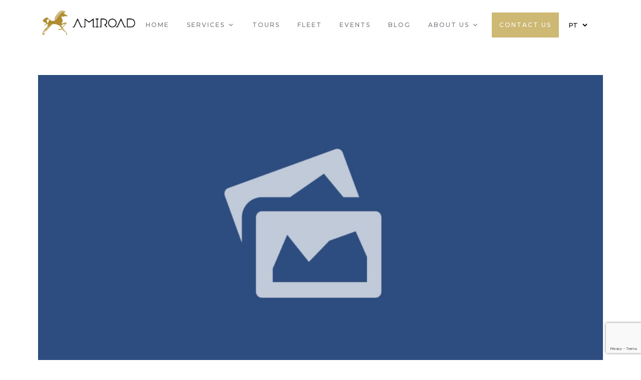

--- FILE ---
content_type: text/html; charset=UTF-8
request_url: https://amiroad.pt/on-the-road/traveling-tips/minho-portugal-best-places/attachment/experience-the-charm-of-a-seaside-town-viana-do-castelo/
body_size: 16996
content:
<!DOCTYPE html>
<!--[if lt IE 9]><script src=https://amiroad.pt/wp-content/themes/BookYourTravel/js/html5shiv.js></script><![endif]--><html
lang=en-US><head><style>img.lazy{min-height:1px}</style><link
rel=preload href=https://amiroad.pt/wp-content/plugins/w3-total-cache/pub/js/lazyload.min.js as=script><meta
charset="UTF-8"><meta
name="viewport" content="width=device-width, initial-scale=1">
 <script>(function(w,d,s,l,i){w[l]=w[l]||[];w[l].push({'gtm.start':new Date().getTime(),event:'gtm.js'});var f=d.getElementsByTagName(s)[0],j=d.createElement(s),dl=l!='dataLayer'?'&l='+l:'';j.async=true;j.src='https://www.googletagmanager.com/gtm.js?id='+i+dl;f.parentNode.insertBefore(j,f);})(window,document,'script','dataLayer','GTM-NQNN8CH');</script> <meta
name='robots' content='index, follow, max-image-preview:large, max-snippet:-1, max-video-preview:-1'><title>Experience-the-Charm-of-a-Seaside-Town-Viana-do-castelo - Amiroad Luxury Transports</title><link
rel=canonical href=https://amiroad.pt/on-the-road/traveling-tips/minho-portugal-best-places/attachment/experience-the-charm-of-a-seaside-town-viana-do-castelo/ ><meta
property="og:locale" content="en_US"><meta
property="og:type" content="article"><meta
property="og:title" content="Experience-the-Charm-of-a-Seaside-Town-Viana-do-castelo - Amiroad Luxury Transports"><meta
property="og:url" content="https://amiroad.pt/on-the-road/traveling-tips/minho-portugal-best-places/attachment/experience-the-charm-of-a-seaside-town-viana-do-castelo/"><meta
property="og:site_name" content="Amiroad Luxury Transports"><meta
property="article:publisher" content="https://www.facebook.com/amiroadluxurytransports"><meta
property="article:modified_time" content="2023-07-27T15:37:41+00:00"><meta
property="og:image" content="https://amiroad.pt/on-the-road/traveling-tips/minho-portugal-best-places/attachment/experience-the-charm-of-a-seaside-town-viana-do-castelo"><meta
property="og:image:width" content="620"><meta
property="og:image:height" content="407"><meta
property="og:image:type" content="image/png"><meta
name="twitter:card" content="summary_large_image"><meta
name="twitter:site" content="@AmiroadLuxury"> <script type=application/ld+json class=yoast-schema-graph>{"@context":"https://schema.org","@graph":[{"@type":"WebPage","@id":"https://amiroad.pt/wp-content/uploads/2023/03/Experience-the-Charm-of-a-Seaside-Town-Viana-do-castelo.png","url":"https://amiroad.pt/wp-content/uploads/2023/03/Experience-the-Charm-of-a-Seaside-Town-Viana-do-castelo.png","name":"Experience-the-Charm-of-a-Seaside-Town-Viana-do-castelo - Amiroad Luxury Transports","isPartOf":{"@id":"https://amiroad.pt/#website"},"primaryImageOfPage":{"@id":"https://amiroad.pt/wp-content/uploads/2023/03/Experience-the-Charm-of-a-Seaside-Town-Viana-do-castelo.png#primaryimage"},"image":{"@id":"https://amiroad.pt/wp-content/uploads/2023/03/Experience-the-Charm-of-a-Seaside-Town-Viana-do-castelo.png#primaryimage"},"thumbnailUrl":"https://amiroad.pt/wp-content/uploads/2023/03/Experience-the-Charm-of-a-Seaside-Town-Viana-do-castelo.png","datePublished":"2023-03-21T23:22:50+00:00","dateModified":"2023-07-27T15:37:41+00:00","breadcrumb":{"@id":"https://amiroad.pt/wp-content/uploads/2023/03/Experience-the-Charm-of-a-Seaside-Town-Viana-do-castelo.png#breadcrumb"},"inLanguage":"en-US","potentialAction":[{"@type":"ReadAction","target":["https://amiroad.pt/wp-content/uploads/2023/03/Experience-the-Charm-of-a-Seaside-Town-Viana-do-castelo.png"]}]},{"@type":"ImageObject","inLanguage":"en-US","@id":"https://amiroad.pt/wp-content/uploads/2023/03/Experience-the-Charm-of-a-Seaside-Town-Viana-do-castelo.png#primaryimage","url":"https://amiroad.pt/wp-content/uploads/2023/03/Experience-the-Charm-of-a-Seaside-Town-Viana-do-castelo.png","contentUrl":"https://amiroad.pt/wp-content/uploads/2023/03/Experience-the-Charm-of-a-Seaside-Town-Viana-do-castelo.png","width":620,"height":407,"caption":"The Best Places to Visit in Minho, Portugal"},{"@type":"BreadcrumbList","@id":"https://amiroad.pt/wp-content/uploads/2023/03/Experience-the-Charm-of-a-Seaside-Town-Viana-do-castelo.png#breadcrumb","itemListElement":[{"@type":"ListItem","position":1,"name":"The Best Places to Visit in Minho, Portugal","item":"https://amiroad.pt/on-the-road/traveling-tips/minho-portugal-best-places/"},{"@type":"ListItem","position":2,"name":"Experience-the-Charm-of-a-Seaside-Town-Viana-do-castelo"}]},{"@type":"WebSite","@id":"https://amiroad.pt/#website","url":"https://amiroad.pt/","name":"Amiroad Luxury Transports","description":"Luxury Transports","publisher":{"@id":"https://amiroad.pt/#organization"},"potentialAction":[{"@type":"SearchAction","target":{"@type":"EntryPoint","urlTemplate":"https://amiroad.pt/?s={search_term_string}"},"query-input":"required name=search_term_string"}],"inLanguage":"en-US"},{"@type":"Organization","@id":"https://amiroad.pt/#organization","name":"Amiroad Luxury Transports","url":"https://amiroad.pt/","logo":{"@type":"ImageObject","inLanguage":"en-US","@id":"https://amiroad.pt/#/schema/logo/image/","url":"https://amiroad.pt/wp-content/uploads/2023/03/logo-amiroad.png","contentUrl":"https://amiroad.pt/wp-content/uploads/2023/03/logo-amiroad.png","width":496,"height":133,"caption":"Amiroad Luxury Transports"},"image":{"@id":"https://amiroad.pt/#/schema/logo/image/"},"sameAs":["https://www.facebook.com/amiroadluxurytransports","https://twitter.com/AmiroadLuxury"]}]}</script> <link
rel=dns-prefetch href=//fonts.googleapis.com><link
rel=alternate type=application/rss+xml title="Amiroad Luxury Transports &raquo; Feed" href=https://amiroad.pt/feed/ ><link
rel=alternate type=application/rss+xml title="Amiroad Luxury Transports &raquo; Comments Feed" href=https://amiroad.pt/comments/feed/ ><link
rel=alternate title="oEmbed (JSON)" type=application/json+oembed href="https://amiroad.pt/wp-json/oembed/1.0/embed?url=https%3A%2F%2Famiroad.pt%2Fon-the-road%2Ftraveling-tips%2Fminho-portugal-best-places%2Fattachment%2Fexperience-the-charm-of-a-seaside-town-viana-do-castelo%2F"><link
rel=alternate title="oEmbed (XML)" type=text/xml+oembed href="https://amiroad.pt/wp-json/oembed/1.0/embed?url=https%3A%2F%2Famiroad.pt%2Fon-the-road%2Ftraveling-tips%2Fminho-portugal-best-places%2Fattachment%2Fexperience-the-charm-of-a-seaside-town-viana-do-castelo%2F&#038;format=xml"><style id=wp-img-auto-sizes-contain-inline-css>img:is([sizes=auto i],[sizes^="auto," i]){contain-intrinsic-size:3000px 1500px}</style><link
rel=stylesheet href=https://amiroad.pt/wp-content/cache/minify/9f4cb.css media=all><style id=wp-block-library-inline-css>/*<![CDATA[*/:root{--wp-block-synced-color:#7a00df;--wp-block-synced-color--rgb:122,0,223;--wp-bound-block-color:var(--wp-block-synced-color);--wp-editor-canvas-background:#ddd;--wp-admin-theme-color:#007cba;--wp-admin-theme-color--rgb:0,124,186;--wp-admin-theme-color-darker-10:#006ba1;--wp-admin-theme-color-darker-10--rgb:0,107,160.5;--wp-admin-theme-color-darker-20:#005a87;--wp-admin-theme-color-darker-20--rgb:0,90,135;--wp-admin-border-width-focus:2px}@media (min-resolution:192dpi){:root{--wp-admin-border-width-focus:1.5px}}.wp-element-button{cursor:pointer}:root .has-very-light-gray-background-color{background-color:#eee}:root .has-very-dark-gray-background-color{background-color:#313131}:root .has-very-light-gray-color{color:#eee}:root .has-very-dark-gray-color{color:#313131}:root .has-vivid-green-cyan-to-vivid-cyan-blue-gradient-background{background:linear-gradient(135deg,#00d084,#0693e3)}:root .has-purple-crush-gradient-background{background:linear-gradient(135deg,#34e2e4,#4721fb 50%,#ab1dfe)}:root .has-hazy-dawn-gradient-background{background:linear-gradient(135deg,#faaca8,#dad0ec)}:root .has-subdued-olive-gradient-background{background:linear-gradient(135deg,#fafae1,#67a671)}:root .has-atomic-cream-gradient-background{background:linear-gradient(135deg,#fdd79a,#004a59)}:root .has-nightshade-gradient-background{background:linear-gradient(135deg,#330968,#31cdcf)}:root .has-midnight-gradient-background{background:linear-gradient(135deg,#020381,#2874fc)}:root{--wp--preset--font-size--normal:16px;--wp--preset--font-size--huge:42px}.has-regular-font-size{font-size:1em}.has-larger-font-size{font-size:2.625em}.has-normal-font-size{font-size:var(--wp--preset--font-size--normal)}.has-huge-font-size{font-size:var(--wp--preset--font-size--huge)}.has-text-align-center{text-align:center}.has-text-align-left{text-align:left}.has-text-align-right{text-align:right}.has-fit-text{white-space:nowrap!important}#end-resizable-editor-section{display:none}.aligncenter{clear:both}.items-justified-left{justify-content:flex-start}.items-justified-center{justify-content:center}.items-justified-right{justify-content:flex-end}.items-justified-space-between{justify-content:space-between}.screen-reader-text{border:0;clip-path:inset(50%);height:1px;margin:-1px;overflow:hidden;padding:0;position:absolute;width:1px;word-wrap:normal!important}.screen-reader-text:focus{background-color:#ddd;clip-path:none;color:#444;display:block;font-size:1em;height:auto;left:5px;line-height:normal;padding:15px
23px 14px;text-decoration:none;top:5px;width:auto;z-index:100000}html :where(.has-border-color){border-style:solid}html :where([style*=border-top-color]){border-top-style:solid}html :where([style*=border-right-color]){border-right-style:solid}html :where([style*=border-bottom-color]){border-bottom-style:solid}html :where([style*=border-left-color]){border-left-style:solid}html :where([style*=border-width]){border-style:solid}html :where([style*=border-top-width]){border-top-style:solid}html :where([style*=border-right-width]){border-right-style:solid}html :where([style*=border-bottom-width]){border-bottom-style:solid}html :where([style*=border-left-width]){border-left-style:solid}html :where(img[class*=wp-image-]){height:auto;max-width:100%}:where(figure){margin:0
0 1em}html :where(.is-position-sticky){--wp-admin--admin-bar--position-offset:var(--wp-admin--admin-bar--height,0px)}@media screen and (max-width:600px){html:where(.is-position-sticky){--wp-admin--admin-bar--position-offset:0px}}/*]]>*/</style><style id=global-styles-inline-css>/*<![CDATA[*/:root{--wp--preset--aspect-ratio--square:1;--wp--preset--aspect-ratio--4-3:4/3;--wp--preset--aspect-ratio--3-4:3/4;--wp--preset--aspect-ratio--3-2:3/2;--wp--preset--aspect-ratio--2-3:2/3;--wp--preset--aspect-ratio--16-9:16/9;--wp--preset--aspect-ratio--9-16:9/16;--wp--preset--color--black:#000;--wp--preset--color--cyan-bluish-gray:#abb8c3;--wp--preset--color--white:#fff;--wp--preset--color--pale-pink:#f78da7;--wp--preset--color--vivid-red:#cf2e2e;--wp--preset--color--luminous-vivid-orange:#ff6900;--wp--preset--color--luminous-vivid-amber:#fcb900;--wp--preset--color--light-green-cyan:#7bdcb5;--wp--preset--color--vivid-green-cyan:#00d084;--wp--preset--color--pale-cyan-blue:#8ed1fc;--wp--preset--color--vivid-cyan-blue:#0693e3;--wp--preset--color--vivid-purple:#9b51e0;--wp--preset--gradient--vivid-cyan-blue-to-vivid-purple:linear-gradient(135deg,rgb(6,147,227) 0%,rgb(155,81,224) 100%);--wp--preset--gradient--light-green-cyan-to-vivid-green-cyan:linear-gradient(135deg,rgb(122,220,180) 0%,rgb(0,208,130) 100%);--wp--preset--gradient--luminous-vivid-amber-to-luminous-vivid-orange:linear-gradient(135deg,rgb(252,185,0) 0%,rgb(255,105,0) 100%);--wp--preset--gradient--luminous-vivid-orange-to-vivid-red:linear-gradient(135deg,rgb(255,105,0) 0%,rgb(207,46,46) 100%);--wp--preset--gradient--very-light-gray-to-cyan-bluish-gray:linear-gradient(135deg,rgb(238,238,238) 0%,rgb(169,184,195) 100%);--wp--preset--gradient--cool-to-warm-spectrum:linear-gradient(135deg,rgb(74,234,220) 0%,rgb(151,120,209) 20%,rgb(207,42,186) 40%,rgb(238,44,130) 60%,rgb(251,105,98) 80%,rgb(254,248,76) 100%);--wp--preset--gradient--blush-light-purple:linear-gradient(135deg,rgb(255,206,236) 0%,rgb(152,150,240) 100%);--wp--preset--gradient--blush-bordeaux:linear-gradient(135deg,rgb(254,205,165) 0%,rgb(254,45,45) 50%,rgb(107,0,62) 100%);--wp--preset--gradient--luminous-dusk:linear-gradient(135deg,rgb(255,203,112) 0%,rgb(199,81,192) 50%,rgb(65,88,208) 100%);--wp--preset--gradient--pale-ocean:linear-gradient(135deg,rgb(255,245,203) 0%,rgb(182,227,212) 50%,rgb(51,167,181) 100%);--wp--preset--gradient--electric-grass:linear-gradient(135deg,rgb(202,248,128) 0%,rgb(113,206,126) 100%);--wp--preset--gradient--midnight:linear-gradient(135deg,rgb(2,3,129) 0%,rgb(40,116,252) 100%);--wp--preset--font-size--small:13px;--wp--preset--font-size--medium:20px;--wp--preset--font-size--large:36px;--wp--preset--font-size--x-large:42px;--wp--preset--spacing--20:0.44rem;--wp--preset--spacing--30:0.67rem;--wp--preset--spacing--40:1rem;--wp--preset--spacing--50:1.5rem;--wp--preset--spacing--60:2.25rem;--wp--preset--spacing--70:3.38rem;--wp--preset--spacing--80:5.06rem;--wp--preset--shadow--natural:6px 6px 9px rgba(0, 0, 0, 0.2);--wp--preset--shadow--deep:12px 12px 50px rgba(0, 0, 0, 0.4);--wp--preset--shadow--sharp:6px 6px 0px rgba(0, 0, 0, 0.2);--wp--preset--shadow--outlined:6px 6px 0px -3px rgb(255, 255, 255), 6px 6px rgb(0, 0, 0);--wp--preset--shadow--crisp:6px 6px 0px rgb(0, 0, 0)}:where(.is-layout-flex){gap:0.5em}:where(.is-layout-grid){gap:0.5em}body .is-layout-flex{display:flex}.is-layout-flex{flex-wrap:wrap;align-items:center}.is-layout-flex>:is(*,div){margin:0}body .is-layout-grid{display:grid}.is-layout-grid>:is(*,div){margin:0}:where(.wp-block-columns.is-layout-flex){gap:2em}:where(.wp-block-columns.is-layout-grid){gap:2em}:where(.wp-block-post-template.is-layout-flex){gap:1.25em}:where(.wp-block-post-template.is-layout-grid){gap:1.25em}.has-black-color{color:var(--wp--preset--color--black) !important}.has-cyan-bluish-gray-color{color:var(--wp--preset--color--cyan-bluish-gray) !important}.has-white-color{color:var(--wp--preset--color--white) !important}.has-pale-pink-color{color:var(--wp--preset--color--pale-pink) !important}.has-vivid-red-color{color:var(--wp--preset--color--vivid-red) !important}.has-luminous-vivid-orange-color{color:var(--wp--preset--color--luminous-vivid-orange) !important}.has-luminous-vivid-amber-color{color:var(--wp--preset--color--luminous-vivid-amber) !important}.has-light-green-cyan-color{color:var(--wp--preset--color--light-green-cyan) !important}.has-vivid-green-cyan-color{color:var(--wp--preset--color--vivid-green-cyan) !important}.has-pale-cyan-blue-color{color:var(--wp--preset--color--pale-cyan-blue) !important}.has-vivid-cyan-blue-color{color:var(--wp--preset--color--vivid-cyan-blue) !important}.has-vivid-purple-color{color:var(--wp--preset--color--vivid-purple) !important}.has-black-background-color{background-color:var(--wp--preset--color--black) !important}.has-cyan-bluish-gray-background-color{background-color:var(--wp--preset--color--cyan-bluish-gray) !important}.has-white-background-color{background-color:var(--wp--preset--color--white) !important}.has-pale-pink-background-color{background-color:var(--wp--preset--color--pale-pink) !important}.has-vivid-red-background-color{background-color:var(--wp--preset--color--vivid-red) !important}.has-luminous-vivid-orange-background-color{background-color:var(--wp--preset--color--luminous-vivid-orange) !important}.has-luminous-vivid-amber-background-color{background-color:var(--wp--preset--color--luminous-vivid-amber) !important}.has-light-green-cyan-background-color{background-color:var(--wp--preset--color--light-green-cyan) !important}.has-vivid-green-cyan-background-color{background-color:var(--wp--preset--color--vivid-green-cyan) !important}.has-pale-cyan-blue-background-color{background-color:var(--wp--preset--color--pale-cyan-blue) !important}.has-vivid-cyan-blue-background-color{background-color:var(--wp--preset--color--vivid-cyan-blue) !important}.has-vivid-purple-background-color{background-color:var(--wp--preset--color--vivid-purple) !important}.has-black-border-color{border-color:var(--wp--preset--color--black) !important}.has-cyan-bluish-gray-border-color{border-color:var(--wp--preset--color--cyan-bluish-gray) !important}.has-white-border-color{border-color:var(--wp--preset--color--white) !important}.has-pale-pink-border-color{border-color:var(--wp--preset--color--pale-pink) !important}.has-vivid-red-border-color{border-color:var(--wp--preset--color--vivid-red) !important}.has-luminous-vivid-orange-border-color{border-color:var(--wp--preset--color--luminous-vivid-orange) !important}.has-luminous-vivid-amber-border-color{border-color:var(--wp--preset--color--luminous-vivid-amber) !important}.has-light-green-cyan-border-color{border-color:var(--wp--preset--color--light-green-cyan) !important}.has-vivid-green-cyan-border-color{border-color:var(--wp--preset--color--vivid-green-cyan) !important}.has-pale-cyan-blue-border-color{border-color:var(--wp--preset--color--pale-cyan-blue) !important}.has-vivid-cyan-blue-border-color{border-color:var(--wp--preset--color--vivid-cyan-blue) !important}.has-vivid-purple-border-color{border-color:var(--wp--preset--color--vivid-purple) !important}.has-vivid-cyan-blue-to-vivid-purple-gradient-background{background:var(--wp--preset--gradient--vivid-cyan-blue-to-vivid-purple) !important}.has-light-green-cyan-to-vivid-green-cyan-gradient-background{background:var(--wp--preset--gradient--light-green-cyan-to-vivid-green-cyan) !important}.has-luminous-vivid-amber-to-luminous-vivid-orange-gradient-background{background:var(--wp--preset--gradient--luminous-vivid-amber-to-luminous-vivid-orange) !important}.has-luminous-vivid-orange-to-vivid-red-gradient-background{background:var(--wp--preset--gradient--luminous-vivid-orange-to-vivid-red) !important}.has-very-light-gray-to-cyan-bluish-gray-gradient-background{background:var(--wp--preset--gradient--very-light-gray-to-cyan-bluish-gray) !important}.has-cool-to-warm-spectrum-gradient-background{background:var(--wp--preset--gradient--cool-to-warm-spectrum) !important}.has-blush-light-purple-gradient-background{background:var(--wp--preset--gradient--blush-light-purple) !important}.has-blush-bordeaux-gradient-background{background:var(--wp--preset--gradient--blush-bordeaux) !important}.has-luminous-dusk-gradient-background{background:var(--wp--preset--gradient--luminous-dusk) !important}.has-pale-ocean-gradient-background{background:var(--wp--preset--gradient--pale-ocean) !important}.has-electric-grass-gradient-background{background:var(--wp--preset--gradient--electric-grass) !important}.has-midnight-gradient-background{background:var(--wp--preset--gradient--midnight) !important}.has-small-font-size{font-size:var(--wp--preset--font-size--small) !important}.has-medium-font-size{font-size:var(--wp--preset--font-size--medium) !important}.has-large-font-size{font-size:var(--wp--preset--font-size--large) !important}.has-x-large-font-size{font-size:var(--wp--preset--font-size--x-large) !important}/*]]>*/</style><style id=classic-theme-styles-inline-css>/*! This file is auto-generated */
.wp-block-button__link{color:#fff;background-color:#32373c;border-radius:9999px;box-shadow:none;text-decoration:none;padding:calc(.667em + 2px) calc(1.333em + 2px);font-size:1.125em}.wp-block-file__button{background:#32373c;color:#fff;text-decoration:none}</style><link
rel=stylesheet href=https://amiroad.pt/wp-content/cache/minify/0341a.css media=all><style id=event-frontend-inline-css>.type1 .date-event .date,
.type2 .date-event .date,
.type3 .date-event,
.type5 .date-event,
#sidebar-event .widget_feature_event .event-feature .item .date-event .date,
.single_event .content-event .tab-Location ul.event_nav li.event_nav-item.active:after,
.single_event .content-event .tab-Location ul.event_nav li.event_nav-item a:after,
.single_event .content-event .event-related .archive_event .ovaev-content.content-grid .date-event .date,
#sidebar-event .widget ul li a:hover:before,
.type1 .desc .event_post .button_event .view_detail:hover,
.type2 .desc .event_post .button_event .view_detail:hover,
.type4 .desc .event_post .button_event .view_detail:hover,
.type6 .event-readmore a:hover,
#sidebar-event .widget_feature_event .event-feature .item .desc .event_post .button_event .view_detail:hover,
#sidebar-event .widget_list_event .button-all-event a:hover,
.single_event .content-event .event_intro .wrap-event-info .wrap-booking-links a:hover
.single_event .content-event .ova-next-pre-post .pre:hover .num-1 .icon,
.single_event .content-event .ova-next-pre-post .next:hover .num-1 .icon,
.single_event .content-event .ova-next-pre-post .pre:hover .num-1 .icon,
.single_event .content-event .ova-next-pre-post .next:hover .num-1 .icon,
.single_event .content-event .event-related .archive_event .ovaev-content.content-grid .desc .event_post .button_event .view_detail:hover,
.single_event .content-event .event_intro .wrap-event-info .wrap-booking-links a:hover,
.ovaev-event-element.ovaev-event-slide .owl-nav button:hover,
.ovapo_project_slide .grid .owl-nav button:hover,
.search_archive_event form .wrap-ovaev_submit .ovaev_submit,
.ovaev-event-element.version_2 .wp-content .ovaev-content.content-grid .date-event .date,
.ovaev-event-element.version_2 .wp-content .ovaev-content.content-grid .desc .event_post .button_event .view_detail:hover,
.blog_pagination .pagination li.active a,
.blog_pagination .pagination li a:hover,
.blog_pagination .pagination li a:focus,
.ovaev-event-element.ovaev-event-slide .owl-dots .owl-dot.active span,
.ovapo_project_grid .btn_grid .btn_grid_event:hover,
.events_pagination .page-numbers li span,
.events_pagination .page-numbers li a:hover,
.ovaev-wrapper-search-ajax .search-ajax-pagination ul li .page-numbers.current,
.ovaev-wrapper-search-ajax .search-ajax-pagination ul li .page-numbers:hover,
.ovaev-booking-btn a:hover{background-color:#202b5d}.type1 .desc .event_post .button_event .view_detail:hover,
.type2 .desc .event_post .button_event .view_detail:hover,
.type4 .desc .event_post .button_event .view_detail:hover,
.type6 .event-readmore a:hover,
#sidebar-event .widget_feature_event .event-feature .item .desc .event_post .button_event .view_detail:hover,
#sidebar-event .widget_list_event .button-all-event a:hover,
.single_event .content-event .event_intro .wrap-event-info .wrap-booking-links a:hover,
.single_event .content-event .ova-next-pre-post .pre:hover .num-1 .icon,
.single_event .content-event .ova-next-pre-post .next:hover .num-1 .icon,
.single_event .content-event .event-related .archive_event .ovaev-content.content-grid .desc .event_post .button_event .view_detail:hover,
.search_archive_event form .wrap-ovaev_submit .ovaev_submit,
.ovaev-event-element.version_2 .wp-content .ovaev-content.content-grid .desc .event_post .button_event .view_detail:hover,
.blog_pagination .pagination li.active a,
.blog_pagination .pagination li a:hover,
.blog_pagination .pagination li a:focus,
.ovapo_project_grid .btn_grid .btn_grid_event:hover,
.events_pagination .page-numbers li a:hover,
.events_pagination .page-numbers li span,
.ovaev-wrapper-search-ajax .search-ajax-pagination ul li .page-numbers.current,
.ovaev-wrapper-search-ajax .search-ajax-pagination ul li .page-numbers:hover,
.ovaev-booking-btn a:hover{border-color:#202b5d}.type1 .date-event .month-year,
.type1 .desc .event_post .post_cat .event_type,
.type1 .desc .event_post .event_title a:hover,
.icon_event,
.type2 .date-event .month-year,
.type2 .desc .event_post .post_cat .event_type,
.type2 .desc .event_post .event_title a:hover,
.type3 .desc .event_post .event_title a:hover,
.type3 .desc .event_post .time-event .time i,
.type3 .desc .event_post .time-event .venue i,
.type4 .date-event .date-month,
.type4 .desc .event_post .event_title a:hover,
.type4 .desc .event_post .time-event .time i,
.type4 .desc .event_post .time-event .venue i,
.type5 .desc .event_post .event_title a:hover,
.type6 .date-event .date-month,
.type6 .extra-event .desc .event_post .post_cat a,
.type6 .extra-event .desc .event_post .event_title a:hover,
#sidebar-event .widget_feature_event .event-feature .item .date-event .month-year,
#sidebar-event .widget_feature_event .event-feature .item .desc .event_post .post_cat .event_type,
#sidebar-event .widget_feature_event .event-feature .item .desc .event_post .event_title a:hover,
#sidebar-event .widget_list_event .list-event .item-event .ova-content .title a:hover,
#sidebar-event .widget ul li:hover a,
#sidebar-event .widget ul li:hover,
.single_event .content-event .event_intro .wrap-event-info .wrap-info .wrap-pro i,
.single_event .content-event .event_intro .wrap-event-info .wrap-info .ovaev-category i,
.single_event .content-event .ova-next-pre-post .pre .num-2 .title:hover,
.single_event .content-event .ova-next-pre-post .next .num-2 .title:hover,
.single_event .content-event .event-related .archive_event .ovaev-content.content-grid .date-event .month-year,
.single_event .content-event .event-related .archive_event .ovaev-content.content-grid .desc .event_post .post_cat .event_type,
.single_event .content-event .event-related .archive_event .ovaev-content.content-grid .desc .event_post .event_title a:hover,
.single_event .content-event .event_tags_share .event-tags a:hover,
#sidebar-event .widget .tagcloud a:hover,
.ovapo_project_grid .button-filter button.active,
.ovapo_project_grid .button-filter button:hover,
.more_date_text,
.ovaev-event-element.version_2 .wp-content .ovaev-content.content-grid .date-event .month-year,
.ovaev-event-element.version_2 .wp-content .ovaev-content.content-grid .desc .event_post .event_title a:hover,
.ovaev-event-element.version_2 .wp-content .ovaev-content.content-grid .desc .event_post .time-event .time .more_date_text span,
.ovaev-event-element.version_2 .title-readmore .read-more,
.ovaev-event-element.version_3 .title-readmore .read-more,
.ovaev-event-element .item .title a:hover,
.single_event .content-event .event_intro .wrap-event-info .ovaev-category a:hover,
#sidebar-event .widget_list_event .list-event .item-event .ova-content .time .more_date_text span,
.ovaev-shortcode-title a:hover,
.ovaev-shortcode-date i,
.ovaev-shortcode-time i,
.ovaev-shortcode-location i,
.ovaev-shortcode-categories i,
.ovaev-shortcode-categories span.event-category a:hover,
.ovaev-shortcode-tags .ovaev-tag:hover{color:#202b5d}#sidebar-event .widget .widget-title{border-bottom-color:#202b5d}.ovapo_project_grid .wrap_loader .loader circle, .ovaev-wrapper-search-ajax .ovaev-search-ajax-container .wrap_loader .loader
circle{stroke:#202b5d}</style><link
rel=stylesheet href=https://amiroad.pt/wp-content/cache/minify/ee0f3.css media=all><link
rel=stylesheet id=wpb-google-fonts-css href='//fonts.googleapis.com/css?family=Open+Sans&#038;ver=6.9' type=text/css media=all><link
rel=stylesheet href=https://amiroad.pt/wp-content/cache/minify/e819d.css media=all><link
rel=stylesheet id=bookyourtravel-base-font-css-style-css href='//fonts.googleapis.com/css?family=Montserrat%3A400%2C500%2C600%2C700&#038;subset=latin%2Ccyrillic%2Clatin-ext%2Cvietnamese%2Cgreek%2Cgreek-ext%2Ccyrillic-ext&#038;ver=6.9' type=text/css media=all><link
rel=stylesheet id=bookyourtravel-heading-font-css-style-css href='//fonts.googleapis.com/css?family=Montserrat%3A400%2C500%2C600%2C700&#038;subset=latin%2Ccyrillic%2Clatin-ext%2Cvietnamese%2Cgreek%2Cgreek-ext%2Ccyrillic-ext&#038;ver=6.9' type=text/css media=all><link
rel=stylesheet id=bookyourtravel-font-icon-style-css href='//fonts.googleapis.com/icon?family=Material+Icons&#038;ver=6.9' type=text/css media=all><link
rel=stylesheet id=bookyourtravel-style-main-css href='https://amiroad.pt/wp-content/themes/BookYourTravel/css/style.css?ver=8.18.7' type=text/css media=screen,print><link
rel=stylesheet href=https://amiroad.pt/wp-content/cache/minify/43729.css media=all> <script src=https://amiroad.pt/wp-content/cache/minify/c7248.js></script> <link
rel=https://api.w.org/ href=https://amiroad.pt/wp-json/ ><link
rel=alternate title=JSON type=application/json href=https://amiroad.pt/wp-json/wp/v2/media/714><link
rel=EditURI type=application/rsd+xml title=RSD href=https://amiroad.pt/xmlrpc.php?rsd><meta
name="generator" content="WordPress 6.9"><link
rel=shortlink href='https://amiroad.pt/?p=714'><style id=bookyourtravel-customizer-css>/*<![CDATA[*/.single .inner-nav
li{background:#fff}.single .inner-nav li:hover, .single .inner-nav li.active, .single .inner-nav li.active:hover, .single .inner-nav li.current-menu-item, .single .inner-nav li.current-menu-item:hover{background:#003580}.single .inner-nav li.active a:after, .single .inner-nav li.current-menu-item a:after{border-left-color:#003580}.single .main .inner-nav li:not(.active):not(:hover) a{color:#9a9a9a !important}.single .main .inner-nav li a:hover,.single .main .inner-nav li:hover a,.single .main .inner-nav li.active a, .single .main .inner-nav li.active a:hover, .single .main .inner-nav li.current-menu-item a, .single .main .inner-nav li.current-menu-item a:hover,.single .main .inner-nav li a:focus, .single .main .inner-nav li:focus a, .single .main .inner-nav li.active a:hover, .single .main .inner-nav li.active a:focus, .single .main .inner-nav li.current-menu-item a:hover, .single .main .inner-nav li.current-menu-item a:focus{color:#fff !important}.single .inner-nav li a span.material-icons{color:#9a9a9a !important}.single .inner-nav li.active a span.material-icons,.single .inner-nav li a:hover span.material-icons{color:#fff !important}.ui-datepicker .dp-highlight a.ui-state-default,.f-item .available span,.ui-datepicker .dp-highlight.dp-highlight-start-date:after,.ui-datepicker .dp-highlight.dp-highlight-end-date:after{background-color:#003580}.location_item
.ribbon{background-color:#003580}.location_item .ribbon:before{border-right-color:#003580}.location_item .ribbon:after{border-top-color:#003580}.location_item.full-width .ribbon:before{border-left-color:#003580}.location_item .ribbon:focus,.location_item .ribbon:hover{background-color:#ffc107}.location_item .ribbon:focus:before,.location_item .ribbon:focus:after,.location_item .ribbon:hover:before,.location_item .ribbon:hover:after{border-color:#ffc107}.deals > .row > article > div,.destinations > .row > article > div,.offers > .row > article > div,.deals > .row > article > div > a > figure img,.destinations > .row > article > div > a > figure img,.offers > .row > article > div > a > figure img, .single-card, .single-card img, .single-card > div, .single-card
.details{border-radius:0px;-moz-border-radius:0px;-webkit-border-radius:0px}.main aside .widget,.tags li:before{background-color:#fff}aside
.widget{color:#454545 !important}aside .widget h4, aside .widget h2, aside .widget h5,.sort-by
h3{color:#003580}.main aside .widget, .deals > .row > article > div,.destinations > .row > article > div,.offers > .row > article > div, .single-card,.testimonials,.home-footer-sidebar .widget > div,.hero-sidebar .byt-widget-search-inner{box-shadow:0 3px 10px rgba(0, 0, 0, 0.1);-webkit-box-shadow:0 3px 10px rgba(0, 0, 0, 0.1);-moz-box-shadow:0 3px 10px rgba(0, 0, 0, 0.1);}.above-footer-sidebar{background-color:#003580}.above-footer-sidebar .widget>div{background-color:#003580}a, .tab-content h4, .home-footer-sidebar .widget > div h4, .tab-content .room-types .meta h3, .error-type h1,aside .widget h5,.ico:before,blockquote:before,.req,.woocommerce form .form-row .required,p.number:before,.tab-content .destinations > .row > article.full-width > div .details .ribbon .half>a:before{color:#ad8a19}a:hover, h1 a:hover, h2 a:hover, h3 a:hover, h4 a:hover, h5 a:hover, h6 a:hover,.breadcrumbs a:hover,a:focus, h1 a:focus, h2 a:focus, h3 a:focus, h4 a:focus, h5 a:focus, h6 a:focus,.breadcrumbs a:focus{color:#ad8a19}.view-type .active,.chart dd span, .infoBox, .ui-slider-horizontal .ui-slider-handle, .pager .current, .pager a:hover,.testimonials,.image-overlay:before{background:#ad8a19}.infoBox:after{border-top-color:#ad8a19}.page-spinner > div:after,.tab-content .spinner>div:after{border-color:#ad8a19}.promo-ribbon
span{background:#ad8a19}.iconic
.circle{background:#ad8a19}.social li
a{background-color:#ad8a19}.social li a:hover, social li a:focus{background-color:#ad8a19 !important}.main{background-color:#f8f8f8}.static-content,.tab-content > article,.sort-by,.pager > span,.map-wrap,.comment,.error-type,.woocommerce ul.products li.product, .woocommerce-page ul.products li.product,.woocommerce div.product div.summary,.woocommerce div.product .woocommerce-tabs .panel,.woocommerce-error,.woocommerce-info,.woocommerce-message{box-shadow:0 3px 10px rgba(0, 0, 0, 0.1);-webkit-box-shadow:0 3px 10px rgba(0, 0, 0, 0.1);-moz-box-shadow:0 3px 10px rgba(0, 0, 0, 0.1);}input[type="search"], input[type="email"], input[type="text"], input[type="number"], input[type="password"], input[type="tel"], input[type="url"], input[type="date"], textarea, select,.select2-container--default .select2-selection--single,div.selector,div.selector
span{border-radius:3px !important;-moz-border-radius:3px !important;-webkit-border-radius:3px !important}input[type="search"],input[type="email"],input[type="text"],input[type="number"],input[type="password"],input[type="tel"],input[type="url"],input[type="date"], select,div.selector,div.selector span,div.selector select,.select2-container .select2-selection--single,.select2-container--default .select2-selection--single .select2-selection__arrow,.select2-container--default .select2-selection--single .select2-selection__rendered{height:44px !important}.gradient-button, input[type="reset"], input[type="submit"],.scroll-to-top,.button,.woocommerce #respond input#submit, .woocommerce a.button, .woocommerce button.button, .woocommerce input.button,.woocommerce #respond input#submit.alt, .woocommerce a.button.alt, .woocommerce button.button.alt, .woocommerce
input.button.alt{background-color:#ffc107}.gradient-button:hover,.gradient-button:focus,.widget .gradient-button:hover,.widget .gradient-button:focus, input[type="reset"]:hover, input[type="reset"]:focus, input[type="submit"]:hover,input[type="submit"]:focus,.scroll-to-top:hover,.scroll-to-top:focus,.button:hover,.button:focus,.woocommerce #respond input#submit:hover, .woocommerce a.button:hover, .woocommerce button.button:hover, .woocommerce input.button:hover,.woocommerce #respond input#submit:focus, .woocommerce a.button:focus, .woocommerce button.button:focus, .woocommerce input.button:focus,.woocommerce #respond input#submit.alt:hover, .woocommerce a.button.alt:hover, .woocommerce button.button.alt:hover, .woocommerce input.button.alt:hover,.woocommerce #respond input#submit.alt:focus, .woocommerce a.button.alt:focus, .woocommerce button.button.alt:focus, .woocommerce input.button.alt:focus{background-color:#4fc3f7}.scroll-to-top,.pager a,.pager > span, .gradient-button, input[type="reset"], input[type="submit"],.button,.woocommerce #respond input#submit, .woocommerce a.button, .woocommerce button.button, .woocommerce input.button,.woocommerce #respond input#submit.alt, .woocommerce a.button.alt, .woocommerce button.button.alt, .woocommerce
input.button.alt{border-radius:3px;-moz-border-radius:3px;-webkit-border-radius:3px}.gradient-button, input[type="reset"], input[type="submit"],.button,.woocommerce #respond input#submit, .woocommerce a.button, .woocommerce button.button, .woocommerce input.button,.woocommerce #respond input#submit.alt, .woocommerce a.button.alt, .woocommerce button.button.alt, .woocommerce input.button.alt,#add_payment_method table.cart td.actions .coupon .input-text, .woocommerce-cart table.cart td.actions .coupon .input-text, .woocommerce-checkout table.cart td.actions .coupon .input-text{padding-top:14px !important}.gradient-button, input[type="reset"], input[type="submit"],.button,.woocommerce #respond input#submit, .woocommerce a.button, .woocommerce button.button, .woocommerce input.button,.woocommerce #respond input#submit.alt, .woocommerce a.button.alt, .woocommerce button.button.alt, .woocommerce input.button.alt,#add_payment_method table.cart td.actions .coupon .input-text, .woocommerce-cart table.cart td.actions .coupon .input-text, .woocommerce-checkout table.cart td.actions .coupon .input-text{padding-bottom:14px !important}body, .tab-content h4,.infoBox>div{font-family:'Montserrat',sans-serif}body{font-size:16px}body,.tab-content .destinations > .row > article.full-width > div .details .ribbon
.small{color:#ad8a19}h1,h2,h3,h4,h5,h6,.price
em{font-family:'Montserrat',sans-serif}h1,h2,h3,h4,h5,h6,.price
em{font-weight:200}h1,h2,h3,h4,h5,h6,.price
em{color:#000}h1,.main .widget-area .s-title
h2{font-size:48px}h2{font-size:30px}h3{font-size:20px}h4{font-size:18px}h5{font-size:23px}.logo
img{height:50px !important}.header,.woocommerce-page
.header{margin-bottom:20px}.header{background-color:#fff}.header .top-header{background-color:#fff}.top-nav li a,.top-nav-left li
a{color:#ddd}.top-nav li a:hover,.top-nav li a:focus,.top-nav-left li a:hover,.top-nav-left li a:focus{color:#4fc3f7}.header .contact:before{background-color:#4fc3f7}.header .contact
span{color:#fff}.header
.ribbon{background-color:#4fc3f7 !important}.header .ribbon:before{border-top-color:#4fc3f7}.header .ribbon:after{border-right-color:#4fc3f7}.minicart>a{background-color:#fff}.minicart
span{background-color:#fff}.minicart>a{border-radius:0px !important;-moz-border-radius:0px !important;-webkit-border-radius:0px !important}.footer{background-color:#00216c}.footer .widget h6, .footer .widget h5, .footer .widget h4, .footer .widget
h3{color:#4fc3f7}.footer .widget div, .footer .widget
p{color:#fff}.footer .widget
a{color:#fff}.footer .widget a:hover{color:#ad8a19}.footer
p.copy{color:#677ba7}.footer div.full-width nav li
a{color:#677ba7}.footer div.full-width nav li a:hover, .footer div.full-width nav li a:focus{color:#fff !important}.footer .widget div em, .footer .widget p
em{color:#fff}/*]]>*/</style><script>window.currentUrl="https:\/\/amiroad.pt\/on-the-road\/traveling-tips\/minho-portugal-best-places\/attachment\/experience-the-charm-of-a-seaside-town-viana-do-castelo";window.themePath="https:\/\/amiroad.pt\/wp-content\/themes\/BookYourTravel";window.currentUserId=0;window.datepickerDateFormat="MM d, yy";window.datepickerAltFormat="yy-mm-dd";window.siteUrl="https:\/\/amiroad.pt";window.wooCartPageUri="";window.useWoocommerceForCheckout=0;window.enableRtl=false;window.currencySymbol="$";window.currencySymbolShowAfter=0;window.priceDecimalPlaces=0;window.currentLocale="en_US";window.gdprError='Agreeing with gdpr terms and conditions is required!';</script> <meta
name="generator" content="Powered by WPBakery Page Builder - drag and drop page builder for WordPress."><style id=custom-background-css>body.custom-background{background-color:#fff}</style><link
rel=icon href=https://amiroad.pt/wp-content/uploads/2023/03/favicon.png sizes=32x32><link
rel=icon href=https://amiroad.pt/wp-content/uploads/2023/03/favicon.png sizes=192x192><link
rel=apple-touch-icon href=https://amiroad.pt/wp-content/uploads/2023/03/favicon.png><meta
name="msapplication-TileImage" content="https://amiroad.pt/wp-content/uploads/2023/03/favicon.png"><style id=wp-custom-css>/*<![CDATA[*/.above-footer-sidebar{color:#ddd}.above-footer-sidebar
h4{color:#fff}.above-footer-sidebar .widget>div{box-shadow:none !important}@media screen and (min-width: 1024px){.above-footer-sidebar{padding:60px
75px 0}.footer{padding:30px
100px 0}}.hero-sidebar div.selector,.hero-sidebar div.selector span, .hero-sidebar div.selector
select{height:51px !important}.hero-sidebar .gradient-button{font-size:16px !important;padding-bottom:16px !important;padding-top:16px !important}.hero-sidebar .byt-widget-search-inner{-webkit-box-shadow:none !important;-moz-box-shadow:none !important;box-shadow:none !important}@media screen and (max-width: 960px){.byt-widget-search{background:#003580}}body{font-size:16px;line-height:28px;font-weight:500}p a:hover{color:#ad8a19 !important}.max-590{max-width:590px}.max-1024{max-width:1024px}.height-400{height:400px}.height-320{height:320px}.white{color:#fff !important;color:rgba(250, 250, 250, 1) !important}.white
p{color:#fff !important;color:rgba(250, 250, 250, 1) !important;line-height:40px}.home
h1{color:#fff;font-weight:100}.white-button
button{color:#ad8a19 !important;font-weight:600}.margin-auto{margin:auto;float:none}.display-none{display:none}.hover-image{cursor:pointer}.btn-hover{position:absolute;width:100%;top:55%;bottom:auto;margin-bottom:auto;max-width:350px;margin-left:auto;margin-right:auto;left:0;right:0}.fleet1 .btn-hover{top:45%;max-width:398px}.fleet2 .btn-hover{top:50%;max-width:500px}.fleet-services .btn-hover.fleet{top:45%;bottom:auto;margin-bottom:auto;width:100%;max-width:501px;margin-left:auto}.fleet-services .btn-hover{top:40%;bottom:auto;margin-bottom:auto;width:100%;max-width:388px;margin-left:auto}.transfers .btn-hover{position:absolute;width:100%;top:180px;bottom:auto;margin-bottom:auto;max-width:306px;margin-left:auto}.btn-hover.fleet-23up{bottom:187px}.relative{position:relative}.hover-image:hover+.display-none,.btn-hover:hover{display:block}.logo{padding:20px
0 20px}.logo
img{max-height:75px}.custom-header .main-nav
li{opacity:0.6}.custom-header .main-nav
li.current_page_item{opacity:1}.custom-header .main-nav li
a{color:#1d1f2e;text-shadow:none;font-weight:500;display:block;letter-spacing:2px}.header .search form:after{color:#000}.header
.wrap{width:90%}.main-nav ul
ul{background:#ddd}.header2 .main-nav ul ul
li{display:block;text-align:left;padding:10px}.custom-header .main-nav ul ul
li{opacity:1}.vc_general.vc_cta3{border:none}.vc_btn3.vc_btn3-color-sandy-brown.vc_btn3-style-modern{color:#fff;border-color:transparent;background-color:rgba(173, 138, 25, 0.6);background-image:none;margin-top:30px}.vc_btn3.vc_btn3-color-sandy-brown.vc_btn3-style-modern:hover{background-color:rgba(173, 138, 25, 1);border-color:transparent}p{color:rgba(29, 31, 46, 0.7);font-size:16px}ul
li{color:#1d1f2e;font-weight:400}.letterspacing{letter-spacing:2px}.opacity06{opacity:0.6}.w-60.vc_separator .vc_sep_holder
.vc_sep_line{max-width:60px;margin-left:auto;margin-right:auto}@media screen and (min-width: 961px){.one-half{width:60%}}.brown-cta a,
.brown-cta
button{position:relative !important;display:inline-block !important;padding:5px
7px;-webkit-box-align:center !important;-webkit-align-items:center !important;-ms-flex-align:center !important;align-items:center !important;background-color:#ad8a19 !important;background-color:rgba(173, 138, 25, 0.8) !important;text-decoration:none !important;cursor:pointer !important;color:#fff !important;width:100%;opacity:1 !important}.deals>.row{justify-content:center}.main aside .widget, .deals > .row > article > div, .destinations > .row > article > div, .offers > .row > article > div, .single-card, .testimonials, .home-footer-sidebar .widget > div, .hero-sidebar .byt-widget-search-inner{box-shadow:none;-webkit-box-shadow:none;-moz-box-shadow:none}.deals > .row > article:not(.full-width) > div > a > figure
img{width:380px !important}.item-header{text-align:center}.main>.wrap>.row>section>article{width:91%;display:block;margin:0
auto;max-width:1680px;box-shadow:none;-webkit-box-shadow:none;-moz-box-shadow:none}.current_text_2,
.weather-atlas-wrapper .weather-atlas-header,.weather-atlas-footer, .type-page .entry-title{display:none !important}.weather-atlas-wrapper .current_horizontal
.current_temp{float:left;width:100%}.weather-atlas-wrapper{background:transparent;border:1px
solid rgba(0, 0, 0, 0.2);width:100%;font-family:Montserrat,sans-serif;color:#000;text-shadow:none;max-width:520px;padding-top:30px;padding-bottom:60px}.weather-atlas-wrapper
.current_temp{margin-bottom:3em}.vc_cta3-container.vc_cta3-size-lg{width:86%}.footer ul
li{opacity:1;color:#1d1f2e;font-weight:400;line-height:35px}.footer{background-color:#fff;color:rgba(29, 31, 46, 0.7);margin-bottom:100px}.footer .widget
p{color:#ad8a19}.footer .widget
a{color:rgba(29, 31, 46, 0.7);font-size:16px;margin-bottom:15px;line-height:30px;display:block}.footer .widget
h6{color:rgba(29, 31, 46, 0.7);font-size:14px;line-height:18px;font-weight:700;letter-spacing:2px;margin-bottom:60px;text-transform:uppercase}.footer .wrap:nth-child(2){display:none}.footer-sidebar{border-bottom:1px solid rgba(0,0,0,0)}.footer .one-fourth:nth-child(1){width:33%}.footer .one-fourth{width:20%}.footer ul.contact-us li
a{font-size:20px;line-height:36px}.footer ul.contact-us
li.copy{margin-top:34px !important;color:rgba(29, 31, 46, 0.34);font-size:14px}.scroll-to-top{display:none}.wpcf7-form-control-wrap{padding:0}input[type="search"], input[type="email"], input[type="text"], input[type="number"], input[type="password"], input[type="tel"], input[type="url"], input[type="date"], select, div.selector, div.selector span, div.selector select, .select2-container .select2-selection--single, .select2-container--default .select2-selection--single .select2-selection__arrow, .select2-container--default .select2-selection--single .select2-selection__renderedt{height:60px !important}input[type="search"], input[type="email"], input[type="text"], input[type="number"], input[type="password"], input[type="tel"], input[type="url"], input[type="date"], textarea, select, .select2-container--default .select2-selection--single, div.selector, div.selector
span{border-radius:1px !important;-moz-border-radius:1px !important;-webkit-border-radius:1px !important}.gradient-button, input[type="reset"], input[type="submit"], .scroll-to-top, .button, .woocommerce #respond input#submit, .woocommerce a.button, .woocommerce button.button, .woocommerce input.button, .woocommerce #respond input#submit.alt, .woocommerce a.button.alt, .woocommerce button.button.alt, .woocommerce
input.button.alt{background-color:#000;border-radius:1px;-moz-border-radius:1px;-webkit-border-radius:1px;letter-spacing:2px;font-weight:600}.gradient-button:hover{background-color:#ad8a19 !important;border-radius:1px;-moz-border-radius:1px;-webkit-border-radius:1px;letter-spacing:2px;font-weight:600}textarea{height:90px}.body-color{color:#1d1f2e !important}.mega-post-carousel1 .mega-post-title{margin-top:35px !important}.slider-home .vc-post-styling .slick-prev:before{color:rgba(29, 31, 46, 0.38) !important;background-color:transparent !important}.slider-home .vc-post-styling .slick-next:before{color:rgba(29, 31, 46, 0.38) !important;background-color:transparent !important}.slider-home .slick-prev:before,.slick-next:before{color:rgba(29, 31, 46, 0.38) !important;background-color:transparent !important;font-size:60px !important}.slider-home .vc-post-styling .slick-next{top:20% !important}.slider-home .vc-post-styling .slick-prev{top:20% !important}.slider-home .vc-post-styling .slick-slide{padding:0
15px 0 35px !important}.mega-post-meta{display:none}.fa-clock-o:before{content:""}.slider-home .mega-post-carousel1 .mega-post-date{font-size:12px;position:absolute;bottom:0px;text-transform:uppercase;font-weight:700;letter-spacing:2px;opacity:0.6}.slider-home .mega-post-carousel1 .mega-post-para
p{margin-bottom:0;text-align:left;font-size:16px;color:rgba(29, 31, 46, 0.7)!important;line-height:28px;font-weight:400}#mega-menu-wrap-primary-menu{order:2}#mega-menu-wrap-primary-menu #mega-menu-primary-menu>li.mega-menu-item>a.mega-menu-link{letter-spacing:2px;font-weight:500;opacity:0.6}#mega-menu-wrap-primary-menu #mega-menu-primary-menu>li.mega-menu-item.mega-current-menu-item>a.mega-menu-link{opacity:1 !important;font-weight:500}#mega-menu-wrap-primary-menu #mega-menu-primary-menu>li.mega-cta-booking{position:relative;display:inline-block;overflow:hidden;margin-right:0;padding:5px;-webkit-box-align:center;-webkit-align-items:center;-ms-flex-align:center;align-items:center;background-color:#ad8a19;opacity:0.6;-webkit-transition:opacity 400ms ease;transition:opacity 400ms ease;text-decoration:none;cursor:pointer}#mega-menu-wrap-primary-menu #mega-menu-primary-menu > li.mega-cta-booking:hover,
#mega-menu-wrap-primary-menu #mega-menu-primary-menu > li.mega-cta-booking a:hover{background-color:#ad8a19 !important;opacity:1}#mega-menu-wrap-primary-menu #mega-menu-primary-menu > li.mega-cta-booking
a{color:#fff !important;opacity:1 !important;background-color:#ad8a19 !important}#mega-menu-wrap-primary-menu #mega-menu-primary-menu > li.mega-menu-flyout ul.mega-sub-menu li.mega-menu-item a.mega-menu-link{opacity:0.8;color:#1d1f2e;font-size:12px;letter-spacing:2px;text-transform:uppercase}.pll-switcher-select{order:3}select.pll-switcher-select option,
select
option{text-transform:uppercase}.header
.search{-webkit-box-ordinal-group:4;-ms-flex-order:3;order:4;-webkit-box-flex:0;-ms-flex:0 1 250px;flex:0 1 250px}.header
select{border:none;opacity:1;color:#000;font-size:13px;font-weight:500;margin-right:20px;text-transform:uppercase}.vc_images_carousel .vc_carousel-indicators
li{width:1em !important;height:1em !important;margin:2px
!important;text-indent:-999px;border-radius:10px;cursor:pointer;border:none !important;background-color:rgba(34,34,34,0.4) !important}.vc_images_carousel .vc_carousel-indicators{bottom:-40px  !important}.vc_images_carousel .vc_carousel-indicators
.vc_active{background-color:#222 !important}.vc_separator .vc_sep_holder
.vc_sep_line{max-width:30px}.vc_sep_holder_l
.vc_sep_line{margin-left:auto}.like-tours .btn-hover{position:absolute;width:100%;bottom:auto;top:43%;margin-bottom:0;max-width:250px;margin-left:auto}.border-cta{width:100%;background-color:transparent;border:1px
solid rgba(0, 0, 0, 0.15);text-align:center}.border-cta .vc_btn3.vc_btn3-color-white.vc_btn3-style-modern{background-color:transparent !important;font-weight:500 !important;opacity:0.6 !important;color:#1d1f2e !important;font-size:12px  !important;text-transform:uppercase  !important}.blog
article.post{margin-top:100px !important}.categories,
.categories
a{color:rgba(29, 31, 46, 0.5);text-transform:uppercase;font-size:12px;font-weight:700;text-decoration:revert}.excerpt
p{color:rgba(29, 31, 46, 0.7);font-size:18px;line-height:30px;text-align:center;margin-bottom:100px;max-width:60%}article.post figure
img{width:100%;height:auto;object-fit:cover;max-height:600px}article.post .entry-content{margin-top:-10px;border:1px
solid #ececed;padding-bottom:100px;margin-bottom:100px}.blog .entry-header, .single .entry-header, .single .entry-content, .blog .entry-content{padding-left:0;padding-right:0}.entry-meta
span.date{position:static;display:block !important;opacity:0.6;font-size:12px;line-height:18px;font-weight:700;letter-spacing:2px;text-transform:uppercase;margin-left:20px;margin-top:50px;margin-bottom:80px}.desc{-ms-grid-column:1;grid-column:1;-ms-grid-row:1;grid-row-start:2;-ms-grid-row-span:1;grid-row-end:3}.deals > .row > article.full-width > div .details .description,
.deals > .row > article.full-width > div .details .item-header{border-right:1px solid rgba(0,0,0,0);margin-bottom:20px;text-align:left}.deals > .row > article.full-width > div .details
.actions{display:none}.deals > .row > article.full-width > div .details, .destinations > .row > article.full-width > div
.details{display:block;max-width:30%}.deals > .row > article.full-width > div, .destinations > .row > article.full-width > div, .offers > .row > article.full-width > div, .page-template-page-post-list .post.full-width{display:flex}.deals>.row>article>div>a,.destinations>.row>article>div>a,.offers>.row>article>div>a{-webkit-box-flex:1;-ms-flex:1;flex:none;width:auto;text-align:left}.post_item{margin:0;max-width:1680px;box-shadow:none;-webkit-box-shadow:none;margin-bottom:70px}.deals > .row > article.full-width > div .details .item-header{text-align:left;margin-bottom:0}.description{color:rgba(29, 31, 46, 0.7)}.blog
.main{margin-top:30px}.blog .main .entry-title{text-align:center}.blog-home-headline-wrap{width:60%;margin-bottom:50px;padding-top:10px;padding-bottom:10px;border-bottom:1px solid #ececed}.deals>.row>article,.destinations>.row>article,.offers>.row>article{display:block}.blog .deals>.row{justify-content:flex-start}.deals>.row,.destinations>.row,.offers>.row{display:-webkit-box;display:-moz-box;display:-ms-flexbox;display:-webkit-flex;display:block;-ms-flex-wrap:wrap;flex-wrap:wrap;-webkit-flex-wrap:wrap;margin:0
-10px}.one-fourth{width:100%}.full-width.body-wrapper{width:91%;display:block;margin:0
auto;max-width:1680px}.deals > .row > article > div .details, .destinations > .row > article > div .details, .offers > .row > article > div
.details{margin-left:20px}.main aside
.widget{padding:0px
20px 20px !important;margin-bottom:50px}aside.right-sidebar .widget
h4{line-height:32px;border-bottom:1px solid #ececed;font-size:22px;margin:0
0 40px !important;padding:0
0 25px !important;color:#1d1f2e !important}.right-sidebar .widget-sidebar
a{color:rgba(29, 31, 46, 0.7)}.right-sidebar .widget-sidebar ul
li{margin-bottom:10px;padding-right:10px !important;padding-left:20px !important;border-left:2px solid #ad8a19;background-color:transparent;font-family:Montserrat,sans-serif;color:rgba(29, 31, 46, 0.7);font-size:14px}.right-sidebar .widget-sidebar a.read-more{border-bottom:2px solid rgba(162, 95, 75, 0.2);transition:color 400ms ease, border-color 400ms ease}.right-sidebar .widget-sidebar a.read-more:hover{border-bottom:2px solid rgba(162, 95, 75, 1)}.btn-hover-see-more{position:absolute;width:90%;bottom:95px;margin-left:5px}.hover-image:hover+.display-none,.btn-hover-see-more:hover{display:block}.vc_tta-tabs.vc_tta-has-pagination:not(.vc_tta-tabs-position-bottom){padding-bottom:30px !important}.vc_tta-tabs.vc_tta-has-pagination
.vc_pagination{margin-top:0 !important;margin-bottom:0 !important}.wpb-js-composer .vc_tta.vc_general .vc_tta-panel-body{-webkit-transition:none !important;-o-transition:none !important;transition:none !important}.single_event .content-event .event_intro .wrap-event-info{display:block;padding:0;width:100%}.single_event .content-event
.content{margin-top:0;margin-bottom:59px}.single_event .content-event .event_intro .wrap-event-info .wrap-info .wrap-pro{margin-bottom:20px;display:inline-block;margin-right:40px}.ovaev-category{display:inline-block}.type1 .desc .event-thumbnail a
img{max-height:220px;object-fit:cover}.event-thumbnail a
img{max-height:300px;object-fit:cover}.single_event .content-event .ova-next-pre-post{margin-top:130px}.vc_btn3-container
a{text-transform:uppercase}.container-event{display:block;max-width:1680px;margin:0
auto;padding:0px
10px;width:91%}.type1 .date-event .date, .type2 .date-event .date, .type3 .date-event, .type5 .date-event, #sidebar-event .widget_feature_event .event-feature .item .date-event .date, .single_event .content-event .tab-Location ul.event_nav li.event_nav-item.active:after, .single_event .content-event .tab-Location ul.event_nav li.event_nav-item a:after, .single_event .content-event .event-related .archive_event .ovaev-content.content-grid .date-event .date, #sidebar-event .widget ul li a:hover:before, .type1 .desc .event_post .button_event .view_detail:hover, .type2 .desc .event_post .button_event .view_detail:hover, .type4 .desc .event_post .button_event .view_detail:hover, .type6 .event-readmore a:hover, #sidebar-event .widget_feature_event .event-feature .item .desc .event_post .button_event .view_detail:hover, #sidebar-event .widget_list_event .button-all-event a:hover, .single_event .content-event .event_intro .wrap-event-info .wrap-booking-links a:hover .single_event .content-event .ova-next-pre-post .pre:hover .num-1 .icon, .single_event .content-event .ova-next-pre-post .next:hover .num-1 .icon, .single_event .content-event .ova-next-pre-post .pre:hover .num-1 .icon, .single_event .content-event .ova-next-pre-post .next:hover .num-1 .icon, .single_event .content-event .event-related .archive_event .ovaev-content.content-grid .desc .event_post .button_event .view_detail:hover, .single_event .content-event .event_intro .wrap-event-info .wrap-booking-links a:hover, .ovaev-event-element.ovaev-event-slide .owl-nav button:hover, .ovapo_project_slide .grid .owl-nav button:hover, .search_archive_event form .wrap-ovaev_submit .ovaev_submit, .ovaev-event-element.version_2 .wp-content .ovaev-content.content-grid .date-event .date, .ovaev-event-element.version_2 .wp-content .ovaev-content.content-grid .desc .event_post .button_event .view_detail:hover, .blog_pagination .pagination li.active a, .blog_pagination .pagination li a:hover, .blog_pagination .pagination li a:focus, .ovaev-event-element.ovaev-event-slide .owl-dots .owl-dot.active span, .ovapo_project_grid .btn_grid .btn_grid_event:hover, .events_pagination .page-numbers li span, .events_pagination .page-numbers li a:hover, .ovaev-wrapper-search-ajax .search-ajax-pagination ul li .page-numbers.current, .ovaev-wrapper-search-ajax .search-ajax-pagination ul li .page-numbers:hover, .ovaev-booking-btn a:hover{background-color:rgb(174, 139, 47)}.type1 .desc .event_post .button_event .view_detail:hover, .type2 .desc .event_post .button_event .view_detail:hover, .type4 .desc .event_post .button_event .view_detail:hover, .type6 .event-readmore a:hover, #sidebar-event .widget_feature_event .event-feature .item .desc .event_post .button_event .view_detail:hover, #sidebar-event .widget_list_event .button-all-event a:hover, .single_event .content-event .event_intro .wrap-event-info .wrap-booking-links a:hover, .single_event .content-event .ova-next-pre-post .pre:hover .num-1 .icon, .single_event .content-event .ova-next-pre-post .next:hover .num-1 .icon, .single_event .content-event .event-related .archive_event .ovaev-content.content-grid .desc .event_post .button_event .view_detail:hover, .search_archive_event form .wrap-ovaev_submit .ovaev_submit, .ovaev-event-element.version_2 .wp-content .ovaev-content.content-grid .desc .event_post .button_event .view_detail:hover, .blog_pagination .pagination li.active a, .blog_pagination .pagination li a:hover, .blog_pagination .pagination li a:focus, .ovapo_project_grid .btn_grid .btn_grid_event:hover, .events_pagination .page-numbers li a:hover, .events_pagination .page-numbers li span, .ovaev-wrapper-search-ajax .search-ajax-pagination ul li .page-numbers.current, .ovaev-wrapper-search-ajax .search-ajax-pagination ul li .page-numbers:hover, .ovaev-booking-btn a:hover{border-color:#ad8a19}.archive_event.col1{grid-template-columns:1fr 1fr 1fr}.cky-btn-revisit-wrapper{display:none !important}.mega-post-carousel1 .mega-post-image
img{object-fit:cover}@media screen and (min-width: 1024px) and  (max-width: 1260px){#mega-menu-wrap-primary-menu #mega-menu-primary-menu>li.mega-menu-item{margin:0
0px 0 0}}@media screen and (min-width: 1501px)  and (max-width: 1700px){.transfers .btn-hover{top:170px}}@media screen and (min-width: 1025px)  and (max-width: 1500px){.tours-mobile .btn-hover{top:40%}.fleet1 .btn-hover{top:25%}.fleet2 .btn-hover{top:35%;max-width:500px}.btn-hover{top:40%}h3{font-size:16px}.like-tours .vc_btn3-container.vc_btn3-center .vc_btn3-block.vc_btn3-size-lg{font-size:14px;padding-top:10px;padding-bottom:10px;padding-left:25px;padding-right:25px}.like-tours .btn-hover{top:36%}.transfers .btn-hover{top:90px}}@media screen and (min-width: 1025px)  and (max-width: 1200px){.transfers .btn-hover{top:75px}}@media screen and (max-width: 1024px){#mega-menu-wrap-primary-menu{order:3}.pll-switcher-select{order:2}#mega-menu-wrap-primary-menu .mega-menu-toggle.mega-menu-open+#mega-menu-primary-menu{width:100%;padding-bottom:50px;padding-top:50px;z-index:999999;max-width:100%}#mega-menu-wrap-primary-menu #mega-menu-primary-menu>li.mega-menu-item{margin:0
auto;max-width:200px}.header
.wrap{width:100%}#mega-menu-wrap-primary-menu .mega-menu-toggle{position:relative;z-index:99999999}.deals > .row > article.full-width > div .details, .destinations > .row > article.full-width > div
.details{display:block;max-width:100%;margin-left:0}#mega-menu-wrap-primary-menu .mega-menu-toggle.mega-menu-open:after{z-index:99999;background:transparent;position:absolute}br{display:none}.vc_col-sm-6{width:100%}.vc_btn3.vc_btn3-size-lg{padding-left:15px;padding-right:15px}.header
.logo{width:80%}.page-id-17 .tours-mobile .vc_col-sm-3{width:50%}.btn-hover.display-none,.btn-hover-see-more.display-none{display:block;max-width:350px;top:55%;margin-left:auto;margin-right:auto;left:0;right:0}.btn-hover.display-none.fleet{display:block;max-width:500px;margin-left:auto;margin-right:auto;left:0;right:0;top:30%}.fleet1 .hover-image{margin-bottom:10px}.tours-mobile .btn-hover.display-none{display:block;max-width:350px;top:55%;margin-left:auto;margin-right:auto;left:0;right:0}.fleet-services .btn-hover{top:45%;bottom:auto;margin-bottom:auto;width:100%;max-width:389px;margin-left:auto}.vc_col-sm-3,.vc_col-sm-1\/5{width:50%}.fleet-services .vc_col-sm-3{width:33%}.vc_col-sm-2{width:50%}.fleet1 .vc_col-sm-3{width:33%}.vc_col-md-3{width:50%}.footer .one-fourth,
.footer .one-fourth:nth-child(1){width:50%}.vc_custom_1683043100360{display:none}.archive_event.col1{grid-template-columns:1fr 1fr}.deals>.row>article.full-width>div{display:block}.deals > .row > article > div > a > figure
img{margin:0}.entry-meta
span.date{margin-left:0}article.post .entry-content{padding-left:50px}.vc_col-sm-8,.vc_col-sm-4{width:100%}form.wpcf7-form{width:100%;padding-right:0;border-right:none !important}.vc_custom_1682525029840{padding-left:0 !important}}@media screen and (max-width: 820px){.footer .one-fourth,
.footer .one-fourth:nth-child(1){width:100%;text-align:center}.footer ul.contact-us
li.copy{width:100%}.single .entry-header{padding-left:0 !important;padding-right:0 !important}.vc_row.vc_custom_1682526191502,.vc_row.vc_custom_1682526217185{padding-top:0 !important;padding-right:0 !important;padding-bottom:0 !important;padding-left:0 !important}form.wpcf7-form{border-right:none !important}.sticky-header
.header{position:relative !important}.sticky-header:not(.transparent-header) .main, .page-template-page-home.sticky-header:not(.transparent-header) .main, .page-template-byt_home.sticky-header:not(.transparent-header) .main{padding-top:0}}@media screen and (max-width: 767px){.header
.logo{width:80%}.page-id-17 .vc_col-xs-3{width:70%}.page-id-433 .vc_col-sm-2{width:100%}.header
select{margin-right:0}.vc_row.vc_custom_1679394863499{padding-top:50px !important}.btn-hover.display-none,.btn-hover-see-more.display-none{display:block;max-width:350px;top:55%;margin-left:auto;margin-right:auto;left:0;right:0}.btn-hover.display-none.fleet{display:block;max-width:500px;top:50%;margin-left:auto;margin-right:auto;left:0;right:0}.tours-mobile .btn-hover.display-none{display:block;max-width:350px;top:55%;margin-left:auto;margin-right:auto;left:0;right:0}.fleet-services .btn-hover{top:50%;bottom:auto;margin-bottom:auto;width:100%;max-width:500px;margin-left:0}.vc_row.vc_custom_1684334260643{padding-top:20px !important;padding-right:20px !important;padding-bottom:20px !important;padding-left:20px !important}.vc_custom_1683043100360,.ova-next-pre-post,.event-related{display:none !important}.single .entry-content{padding-left:20px;padding-right:20px}form.wpcf7-form{padding-left:0}.vc_col-sm-3,.vc_col-sm-1\/5{width:100%}.fleet-services .vc_col-sm-3{width:100%}.post-430 .vc_col-sm-2{width:100%}.page-id-17 .tours-mobile .vc_col-sm-3{width:100%}.fleet1 .vc_col-sm-3{width:100%}.vc_row.vc_custom_1680104516646{padding-right:20px !important;padding-left:20px !important}.wpb_text_column.vc_custom_1679394209452,.wpb_text_column.vc_custom_1683272028780{margin-top:0px !important}.vc_row.vc_custom_1679333186659{padding-left:20px !important}.vc_empty_space{display:none !important}.vc_general.vc_cta3{padding:0}.vc_col-sm-2{width:100%}.vc_separator
h4{text-align:center}.archive_event.col1{grid-template-columns:1fr}.deals > .row > article.full-width > div .details .description, .deals > .row > article.full-width > div .details .item-header{border-bottom:none !important}.vc_column-inner.vc_custom_1682525029840{padding-right:20px !important;padding-left:20px !important}}@media screen and (max-width: 550px){.btn-hover.display-none,.btn-hover-see-more.display-none{display:block;max-width:350px;top:55%;margin-left:auto;margin-right:auto;left:0;right:0}.btn-hover.display-none.fleet{display:block;max-width:500px;top:45%;margin-left:auto;margin-right:auto;left:0;right:0}.tours-mobile .btn-hover.display-none{display:block;max-width:350px;top:55%;margin-left:auto;margin-right:auto;left:0;right:0}.fleet-services .btn-hover{top:45%;bottom:auto;margin-bottom:auto;width:100%;max-width:388px;margin-left:0}.search_archive_event form .start_date, .search_archive_event form .end_date,
.search_archive_event form
.ovaev_cat_search{width:100%}}@media screen and (max-width: 534px){.header
.logo{width:66%}.post_item{margin-bottom:20px}h1, .main .widget-area .s-title
h2{font-size:32px}}.mega-post-title
a{font-weight:200}/*]]>*/</style><noscript><style>.wpb_animate_when_almost_visible{opacity:1}</style></noscript><style></style></head><body
class="attachment wp-singular attachment-template-default single single-attachment postid-714 attachmentid-714 attachment-png custom-background wp-custom-logo wp-theme-BookYourTravel wp-child-theme-BookYourTravel-Child mega-menu-primary-menu  full-screen sticky-header wpb-js-composer js-comp-ver-6.11.0 vc_responsive">
<noscript><iframe
src="https://www.googletagmanager.com/ns.html?id=GTM-NQNN8CH"
height=0 width=0 style=display:none;visibility:hidden></iframe></noscript><div
class=page-spinner><div></div></div><div
class=page-wrap><header
class="header header2 custom-header"><div
class=wrap><div
class=logo>
<a
href=https://amiroad.pt/ title="Amiroad Luxury Transports | Experience-the-Charm-of-a-Seaside-Town-Viana-do-castelo - Amiroad Luxury Transports"><img
class=lazy src="data:image/svg+xml,%3Csvg%20xmlns='http://www.w3.org/2000/svg'%20viewBox='0%200%20496%20133'%3E%3C/svg%3E" data-src=https://amiroad.pt/wp-content/uploads/2023/03/logo-amiroad.png alt="Amiroad Luxury Transports | Experience-the-Charm-of-a-Seaside-Town-Viana-do-castelo - Amiroad Luxury Transports"></a></div><nav
id=mega-menu-wrap-primary-menu class=mega-menu-wrap><div
class=mega-menu-toggle><div
class=mega-toggle-blocks-left></div><div
class=mega-toggle-blocks-center></div><div
class=mega-toggle-blocks-right><div
class='mega-toggle-block mega-menu-toggle-animated-block mega-toggle-block-1' id=mega-toggle-block-1><button
aria-label="Toggle Menu" class="mega-toggle-animated mega-toggle-animated-slider" type=button aria-expanded=false>
<span
class=mega-toggle-animated-box>
<span
class=mega-toggle-animated-inner></span>
</span>
</button></div></div></div><ul
id=mega-menu-primary-menu class="mega-menu max-mega-menu mega-menu-horizontal mega-no-js" data-event=hover_intent data-effect=fade_up data-effect-speed=200 data-effect-mobile=slide_left data-effect-speed-mobile=200 data-mobile-force-width=body data-second-click=disabled data-document-click=collapse data-vertical-behaviour=standard data-breakpoint=1024 data-unbind=true data-mobile-state=collapse_all data-hover-intent-timeout=300 data-hover-intent-interval=100><li
class='mega-menu-item mega-menu-item-type-post_type mega-menu-item-object-page mega-menu-item-home mega-align-bottom-left mega-menu-flyout mega-menu-item-2898' id=mega-menu-item-2898><a
class=mega-menu-link href=https://amiroad.pt/ tabindex=0>Home</a></li><li
class='mega-menu-item mega-menu-item-type-post_type mega-menu-item-object-page mega-menu-item-has-children mega-align-bottom-left mega-menu-flyout mega-menu-item-2899' id=mega-menu-item-2899><a
class=mega-menu-link href=https://amiroad.pt/services/ aria-haspopup=true aria-expanded=false tabindex=0>Services<span
class=mega-indicator></span></a><ul
class=mega-sub-menu>
<li
class='mega-menu-item mega-menu-item-type-post_type mega-menu-item-object-page mega-menu-item-2900' id=mega-menu-item-2900><a
class=mega-menu-link href=https://amiroad.pt/tours/ >Tours</a></li><li
class='mega-menu-item mega-menu-item-type-post_type mega-menu-item-object-page mega-menu-item-2901' id=mega-menu-item-2901><a
class=mega-menu-link href=https://amiroad.pt/events-portugal/ >Events in Portugal</a></li><li
class='mega-menu-item mega-menu-item-type-post_type mega-menu-item-object-page mega-menu-item-2902' id=mega-menu-item-2902><a
class=mega-menu-link href=https://amiroad.pt/transfers/ >Transfers in Portugal</a></li><li
class='mega-menu-item mega-menu-item-type-post_type mega-menu-item-object-page mega-menu-item-4035' id=mega-menu-item-4035><a
class=mega-menu-link href=https://amiroad.pt/transfers/private-transfers-in-lisbon/ >Airport Transfers</a></li></ul>
</li><li
class='mega-menu-item mega-menu-item-type-post_type mega-menu-item-object-page mega-align-bottom-left mega-menu-flyout mega-menu-item-2904' id=mega-menu-item-2904><a
class=mega-menu-link href=https://amiroad.pt/tours/ tabindex=0>Tours</a></li><li
class='mega-menu-item mega-menu-item-type-post_type mega-menu-item-object-page mega-align-bottom-left mega-menu-flyout mega-menu-item-2906' id=mega-menu-item-2906><a
class=mega-menu-link href=https://amiroad.pt/our-fleet/ tabindex=0>Fleet</a></li><li
class='mega-menu-item mega-menu-item-type-post_type mega-menu-item-object-page mega-align-bottom-left mega-menu-flyout mega-menu-item-2905' id=mega-menu-item-2905><a
class=mega-menu-link href=https://amiroad.pt/events-portugal/ tabindex=0>Events</a></li><li
class='mega-menu-item mega-menu-item-type-post_type mega-menu-item-object-page mega-current_page_parent mega-align-bottom-left mega-menu-flyout mega-menu-item-2907' id=mega-menu-item-2907><a
class=mega-menu-link href=https://amiroad.pt/on-the-road/ tabindex=0>Blog</a></li><li
class='mega-menu-item mega-menu-item-type-post_type mega-menu-item-object-page mega-menu-item-has-children mega-align-bottom-left mega-menu-flyout mega-menu-item-3918' id=mega-menu-item-3918><a
class=mega-menu-link href=https://amiroad.pt/about/ aria-haspopup=true aria-expanded=false tabindex=0>About us<span
class=mega-indicator></span></a><ul
class=mega-sub-menu>
<li
class='mega-menu-item mega-menu-item-type-post_type mega-menu-item-object-page mega-menu-item-18885' id=mega-menu-item-18885><a
class=mega-menu-link href=https://amiroad.pt/careers/ >Careers</a></li><li
class='mega-menu-item mega-menu-item-type-post_type mega-menu-item-object-page mega-menu-item-14756' id=mega-menu-item-14756><a
class=mega-menu-link href=https://amiroad.pt/social-gallery/ >Social Gallery</a></li><li
class='mega-menu-item mega-menu-item-type-post_type mega-menu-item-object-page mega-menu-item-16581' id=mega-menu-item-16581><a
class=mega-menu-link href=https://amiroad.pt/reviews-amiroad-luxury-transports/ >Amiroad Reviews</a></li></ul>
</li><li
class='mega-cta-booking mega-menu-item mega-menu-item-type-post_type mega-menu-item-object-page mega-align-bottom-left mega-menu-flyout mega-menu-item-2908 cta-booking' id=mega-menu-item-2908><a
class=mega-menu-link href=https://amiroad.pt/contact-us/ tabindex=0>Contact Us</a></li></ul></nav>		<select
name=lang_choice_1 id=lang_choice_1 class=pll-switcher-select><option
value=https://amiroad.pt/pt/ lang=pt-PT>PT</option><option
value=https://amiroad.pt/ lang=en-US>EN</option></select> <script>document.getElementById("lang_choice_1").addEventListener("change",function(event){location.href=event.currentTarget.value;})</script> </div></header><div
class=main><div
class=wrap><div
class=row><section
class=full-width><article
id=post-714 class="static-content post post-714 attachment type-attachment status-inherit hentry"><header
class=entry-header><figure>
<img
class=lazy src="data:image/svg+xml,%3Csvg%20xmlns='http://www.w3.org/2000/svg'%20viewBox='0%200%201%201'%3E%3C/svg%3E" data-src=https://amiroad.pt/wp-content/themes/BookYourTravel/images/uploads/img.jpg height width title=Experience-the-Charm-of-a-Seaside-Town-Viana-do-castelo></figure></header><div
class=entry-content><div
class=entry-meta><div
class="wpb_column vc_column_container vc_col-sm-3"><div
class=vc_column-inner><div
class=wpb_wrapper></div></div></div><div
class="wpb_column vc_column_container vc_col-sm-9">
<span
class=date>March 21, 2023</span></div></div><p
class=attachment><a
href=https://amiroad.pt/wp-content/uploads/2023/03/Experience-the-Charm-of-a-Seaside-Town-Viana-do-castelo.png><img
fetchpriority=high decoding=async width=300 height=197 src="data:image/svg+xml,%3Csvg%20xmlns='http://www.w3.org/2000/svg'%20viewBox='0%200%20300%20197'%3E%3C/svg%3E" data-src=https://amiroad.pt/wp-content/uploads/2023/03/Experience-the-Charm-of-a-Seaside-Town-Viana-do-castelo-300x197.png class="attachment-medium size-medium lazy" alt="The Best Places to Visit in Minho, Portugal" data-srcset="https://amiroad.pt/wp-content/uploads/2023/03/Experience-the-Charm-of-a-Seaside-Town-Viana-do-castelo-300x197.png 300w, https://amiroad.pt/wp-content/uploads/2023/03/Experience-the-Charm-of-a-Seaside-Town-Viana-do-castelo.png 620w" data-sizes="(max-width: 300px) 100vw, 300px"></a></p></div></article></section></div></div>
<a
href=# class=scroll-to-top title="Back up"><i
class=material-icons>&#xE316;</i></a></div><div
class=page-bottom><footer
class=footer><div
id=footer-sidebar class="footer-sidebar widget-area wrap"><ul>
<li
class="widget_text widget widget-sidebar one-fourth"><div
class="textwidget custom-html-widget"><img
width=300 height=80 src="data:image/svg+xml,%3Csvg%20xmlns='http://www.w3.org/2000/svg'%20viewBox='0%200%20300%2080'%3E%3C/svg%3E" data-src=https://amiroad.pt/wp-content/uploads/2023/03/logo-amiroad-300x80.png class="image wp-image-549  attachment-medium size-medium lazy" alt decoding=async style="max-width: 100%; height: auto;" title="Luxury transports across Portugal" data-srcset="https://amiroad.pt/wp-content/uploads/2023/03/logo-amiroad-300x80.png 300w, https://amiroad.pt/wp-content/uploads/2023/03/logo-amiroad.png 496w" data-sizes="(max-width: 300px) 100vw, 300px"><p>Luxury transports across Portugal</p>
<img
width=460 height=92 src="data:image/svg+xml,%3Csvg%20xmlns='http://www.w3.org/2000/svg'%20viewBox='0%200%20460%2092'%3E%3C/svg%3E" data-src=https://amiroad.pt/wp-content/uploads/2025/10/footer-logos.png class="image wp-image-1019  attachment-full size-full lazy" alt="partnerships and awards amiroad" decoding=async style="max-width: 100%; height: auto; margin-top: 50px;" data-srcset="https://amiroad.pt/wp-content/uploads/2025/10/footer-logos.png 460w, https://amiroad.pt/wp-content/uploads/2025/10/footer-logos.png 300w" data-sizes="(max-width: 460px) 100vw, 460px"></div></li><li
class="widget widget-sidebar one-fourth"><h6>MENU</h6><div
class=menu-footer-menu-en-container><ul
id=menu-footer-menu-en class=menu><li
id=menu-item-1029 class="menu-item menu-item-type-post_type menu-item-object-page menu-item-home menu-item-1029"><a
href=https://amiroad.pt/ >Home</a></li>
<li
id=menu-item-1032 class="menu-item menu-item-type-post_type menu-item-object-page menu-item-1032"><a
href=https://amiroad.pt/services/ >Our Services</a></li>
<li
id=menu-item-1030 class="menu-item menu-item-type-post_type menu-item-object-page menu-item-1030"><a
href=https://amiroad.pt/about/ >About Amiroad Private Transport Services</a></li>
<li
id=menu-item-3235 class="menu-item menu-item-type-post_type menu-item-object-page menu-item-3235"><a
href=https://amiroad.pt/contact-us/ >Contact Us</a></li></ul></div></li><li
class="widget widget-sidebar one-fourth"><h6>FOLLOW US</h6><div
class=menu-footer-social-container><ul
id=menu-footer-social class=menu><li
id=menu-item-1033 class="menu-item menu-item-type-custom menu-item-object-custom menu-item-1033"><a
href=https://twitter.com/AmiroadLuxury>Twitter</a></li>
<li
id=menu-item-1034 class="menu-item menu-item-type-custom menu-item-object-custom menu-item-1034"><a
href=https://www.facebook.com/amiroadluxurytransports/ >Facebook</a></li>
<li
id=menu-item-1035 class="menu-item menu-item-type-custom menu-item-object-custom menu-item-1035"><a
href=https://www.linkedin.com/company/amiroad-luxury-transports/ >Linkedin</a></li>
<li
id=menu-item-1036 class="menu-item menu-item-type-custom menu-item-object-custom menu-item-1036"><a
href=https://www.instagram.com/amiroadluxurytransports/ >Instagram</a></li>
<li
id=menu-item-1037 class="menu-item menu-item-type-custom menu-item-object-custom menu-item-1037"><a
href=https://www.tripadvisor.co.uk/Attraction_Review-g189158-d7134166-Reviews-Amiroad_Luxury_Transports-Lisbon_Lisbon_District_Central_Portugal.html>Tripadvisor</a></li></ul></div></li><li
class="widget_text widget widget-sidebar one-fourth"><h6>CONTACT US</h6><div
class="textwidget custom-html-widget"><ul
class=contact-us>
<li><a
href=mailto:amiroad@amiroad.pt>amiroad@amiroad.pt</a></li>
<li><a
href=tel:+351914075830>+351 914 075 830</a></li>
<li><a
href=tel:+351910364511>+351 910 364 511</a></li>
<li
class=copy>Amiroad © 2025</li></ul></div></li></ul></div><div
class=wrap><div
class=row><div
class=full-width><p
class=copy>© 2013 - 2023 ThemeEnergy.com</p><nav
class=menu-main-menu-container><ul
class=menu>
<li
class=menu-item><a
href=https://amiroad.pt/ >Home</a></li>
<li
class=menu-item><a
href=https://amiroad.pt/wp-admin/nav-menus.php>Configure</a></li></ul></nav></div></div></div></footer><div
class=lightbox style=display:none; id=login_lightbox><div
class=lb-wrap>
<a
href=javascript:void(0); class="close toggle_lightbox login_lightbox">x</a><div
class=lb-content><form
action method=post><div>Log in</div><div
class=row><div
class="f-item full-width">
<label
for=log>Username</label>
<input
type=text name=log id=log value></div><div
class="f-item full-width">
<label
for=pwd>Password</label>
<input
type=password id=login_pwd name=pwd></div><div
class="f-item checkbox full-width">
<input
type=checkbox id=rememberme name=rememberme checked=checked value=forever>
<label
for=rememberme>Remember me next time</label></div></div><p><a
href="https://amiroad.pt/wp-login.php?action=lostpassword" title="Forgot your password?">Forgot your password?</a><br>
<input
type=hidden id=_wpnonce name=_wpnonce value=8ad5d7b389><input
type=hidden name=_wp_http_referer value=/on-the-road/traveling-tips/minho-portugal-best-places/attachment/experience-the-charm-of-a-seaside-town-viana-do-castelo/ >		<input
type=hidden name=redirect_to value=/on-the-road/traveling-tips/minho-portugal-best-places/attachment/experience-the-charm-of-a-seaside-town-viana-do-castelo/ >
<input
type=submit id=login name=login value=Login class=gradient-button></form></div></div></div><div
class=lightbox style=display:none; id=register_lightbox><div
class=lb-wrap>
<a
href=javascript:void(0); class="close register_lightbox toggle_lightbox">x</a><div
class=lb-content><form
action="https://amiroad.pt/wp-login.php?action=register" method=post><div>Register</div><div
class=row><div
class="f-item full-width">
<label
for=user_login>Username</label>
<input
type=text id=user_login name=user_login tabindex=1></div><div
class="f-item full-width">
<label
for=user_email>Email</label>
<input
type=email id=user_email name=user_email tabindex=2></div><div
class="f-item checkbox full-width">
<input
type=checkbox value=ch1 id=checkboxagree name=checkboxagree tabindex=5>
<label>I agree to the <a
href>terms &amp; conditions</a>.</label></div></div>
<input
type=hidden id=_wpnonce_register name=_wpnonce_register value=8ad5d7b389><input
type=hidden name=_wp_http_referer value=/on-the-road/traveling-tips/minho-portugal-best-places/attachment/experience-the-charm-of-a-seaside-town-viana-do-castelo/ >		<input
type=submit id=register name=register tabindex=5 value="Create account" class=gradient-button></form></div></div></div></div></div> <script type=speculationrules>{"prefetch":[{"source":"document","where":{"and":[{"href_matches":"/*"},{"not":{"href_matches":["/wp-*.php","/wp-admin/*","/wp-content/uploads/*","/wp-content/*","/wp-content/plugins/*","/wp-content/themes/BookYourTravel-Child/*","/wp-content/themes/BookYourTravel/*","/*\\?(.+)"]}},{"not":{"selector_matches":"a[rel~=\"nofollow\"]"}},{"not":{"selector_matches":".no-prefetch, .no-prefetch a"}}]},"eagerness":"conservative"}]}</script>  <script>var sbiajaxurl="https://amiroad.pt/wp-admin/admin-ajax.php";</script> <script>(function(){var expirationDate=new Date();expirationDate.setTime(expirationDate.getTime()+31536000*1000);document.cookie="pll_language=en; expires="+expirationDate.toUTCString()+"; path=/; secure; SameSite=Lax";}());</script> <script src=https://amiroad.pt/wp-content/cache/minify/6f723.js></script> <script id=bookyourtravel-scripts-js-extra>var BYTAjax={"ajaxurl":"https://amiroad.pt/wp-admin/admin-ajax.php","slimajaxurl":"https://amiroad.pt/wp-admin/admin-ajax.php","nonce":"8ad5d7b389","current_user_id":"0"};</script> <script src=https://amiroad.pt/wp-content/cache/minify/004a9.js></script> <script id=event-frontend-js-js-extra>var ajax_object={"ajax_url":"https://amiroad.pt/wp-admin/admin-ajax.php"};</script> <script src=https://amiroad.pt/wp-content/cache/minify/8d5f0.js></script> <script id=contact-form-7-js-extra>var wpcf7={"api":{"root":"https://amiroad.pt/wp-json/","namespace":"contact-form-7/v1"},"cached":"1"};</script> <script src=https://amiroad.pt/wp-content/cache/minify/f4b8a.js></script> <script id=wp-i18n-js-after>wp.i18n.setLocaleData({'text direction\u0004ltr':['ltr']});</script> <script src=https://amiroad.pt/wp-content/cache/minify/ec369.js></script> <script id=jquery-ui-datepicker-js-after>jQuery(function(jQuery){jQuery.datepicker.setDefaults({"closeText":"Close","currentText":"Today","monthNames":["January","February","March","April","May","June","July","August","September","October","November","December"],"monthNamesShort":["Jan","Feb","Mar","Apr","May","Jun","Jul","Aug","Sep","Oct","Nov","Dec"],"nextText":"Next","prevText":"Previous","dayNames":["Sunday","Monday","Tuesday","Wednesday","Thursday","Friday","Saturday"],"dayNamesShort":["Sun","Mon","Tue","Wed","Thu","Fri","Sat"],"dayNamesMin":["S","M","T","W","T","F","S"],"dateFormat":"MM d, yy","firstDay":1,"isRTL":false});});</script> <script src=https://amiroad.pt/wp-content/cache/minify/cd47b.js></script> <script id=bookyourtravel-preloader-js-extra>var byt_i18n={"pageLang":"","langCode":"en"};</script> <script src=https://amiroad.pt/wp-content/cache/minify/4a0d2.js></script> <script src="https://www.google.com/recaptcha/api.js?render=6LcLJV8mAAAAAKUmTQdy-pvFJYt3omq_8EeEdIC3&amp;ver=3.0" id=google-recaptcha-js></script> <script src=https://amiroad.pt/wp-content/cache/minify/e6deb.js></script> <script id=wpcf7-recaptcha-js-extra>var wpcf7_recaptcha={"sitekey":"6LcLJV8mAAAAAKUmTQdy-pvFJYt3omq_8EeEdIC3","actions":{"homepage":"homepage","contactform":"contactform"}};</script> <script src=https://amiroad.pt/wp-content/cache/minify/9f6c1.js></script> <script id=megamenu-js-extra>var megamenu={"timeout":"300","interval":"100"};</script> <script src=https://amiroad.pt/wp-content/cache/minify/6fd8b.js></script> <script>window.w3tc_lazyload=1,window.lazyLoadOptions={elements_selector:".lazy",callback_loaded:function(t){var e;try{e=new CustomEvent("w3tc_lazyload_loaded",{detail:{e:t}})}catch(a){(e=document.createEvent("CustomEvent")).initCustomEvent("w3tc_lazyload_loaded",!1,!1,{e:t})}window.dispatchEvent(e)}}</script><script async src=https://amiroad.pt/wp-content/cache/minify/1615d.js></script> </body></html>

--- FILE ---
content_type: text/html; charset=utf-8
request_url: https://www.google.com/recaptcha/api2/anchor?ar=1&k=6LcLJV8mAAAAAKUmTQdy-pvFJYt3omq_8EeEdIC3&co=aHR0cHM6Ly9hbWlyb2FkLnB0OjQ0Mw..&hl=en&v=PoyoqOPhxBO7pBk68S4YbpHZ&size=invisible&anchor-ms=20000&execute-ms=30000&cb=254jzce74wsz
body_size: 48600
content:
<!DOCTYPE HTML><html dir="ltr" lang="en"><head><meta http-equiv="Content-Type" content="text/html; charset=UTF-8">
<meta http-equiv="X-UA-Compatible" content="IE=edge">
<title>reCAPTCHA</title>
<style type="text/css">
/* cyrillic-ext */
@font-face {
  font-family: 'Roboto';
  font-style: normal;
  font-weight: 400;
  font-stretch: 100%;
  src: url(//fonts.gstatic.com/s/roboto/v48/KFO7CnqEu92Fr1ME7kSn66aGLdTylUAMa3GUBHMdazTgWw.woff2) format('woff2');
  unicode-range: U+0460-052F, U+1C80-1C8A, U+20B4, U+2DE0-2DFF, U+A640-A69F, U+FE2E-FE2F;
}
/* cyrillic */
@font-face {
  font-family: 'Roboto';
  font-style: normal;
  font-weight: 400;
  font-stretch: 100%;
  src: url(//fonts.gstatic.com/s/roboto/v48/KFO7CnqEu92Fr1ME7kSn66aGLdTylUAMa3iUBHMdazTgWw.woff2) format('woff2');
  unicode-range: U+0301, U+0400-045F, U+0490-0491, U+04B0-04B1, U+2116;
}
/* greek-ext */
@font-face {
  font-family: 'Roboto';
  font-style: normal;
  font-weight: 400;
  font-stretch: 100%;
  src: url(//fonts.gstatic.com/s/roboto/v48/KFO7CnqEu92Fr1ME7kSn66aGLdTylUAMa3CUBHMdazTgWw.woff2) format('woff2');
  unicode-range: U+1F00-1FFF;
}
/* greek */
@font-face {
  font-family: 'Roboto';
  font-style: normal;
  font-weight: 400;
  font-stretch: 100%;
  src: url(//fonts.gstatic.com/s/roboto/v48/KFO7CnqEu92Fr1ME7kSn66aGLdTylUAMa3-UBHMdazTgWw.woff2) format('woff2');
  unicode-range: U+0370-0377, U+037A-037F, U+0384-038A, U+038C, U+038E-03A1, U+03A3-03FF;
}
/* math */
@font-face {
  font-family: 'Roboto';
  font-style: normal;
  font-weight: 400;
  font-stretch: 100%;
  src: url(//fonts.gstatic.com/s/roboto/v48/KFO7CnqEu92Fr1ME7kSn66aGLdTylUAMawCUBHMdazTgWw.woff2) format('woff2');
  unicode-range: U+0302-0303, U+0305, U+0307-0308, U+0310, U+0312, U+0315, U+031A, U+0326-0327, U+032C, U+032F-0330, U+0332-0333, U+0338, U+033A, U+0346, U+034D, U+0391-03A1, U+03A3-03A9, U+03B1-03C9, U+03D1, U+03D5-03D6, U+03F0-03F1, U+03F4-03F5, U+2016-2017, U+2034-2038, U+203C, U+2040, U+2043, U+2047, U+2050, U+2057, U+205F, U+2070-2071, U+2074-208E, U+2090-209C, U+20D0-20DC, U+20E1, U+20E5-20EF, U+2100-2112, U+2114-2115, U+2117-2121, U+2123-214F, U+2190, U+2192, U+2194-21AE, U+21B0-21E5, U+21F1-21F2, U+21F4-2211, U+2213-2214, U+2216-22FF, U+2308-230B, U+2310, U+2319, U+231C-2321, U+2336-237A, U+237C, U+2395, U+239B-23B7, U+23D0, U+23DC-23E1, U+2474-2475, U+25AF, U+25B3, U+25B7, U+25BD, U+25C1, U+25CA, U+25CC, U+25FB, U+266D-266F, U+27C0-27FF, U+2900-2AFF, U+2B0E-2B11, U+2B30-2B4C, U+2BFE, U+3030, U+FF5B, U+FF5D, U+1D400-1D7FF, U+1EE00-1EEFF;
}
/* symbols */
@font-face {
  font-family: 'Roboto';
  font-style: normal;
  font-weight: 400;
  font-stretch: 100%;
  src: url(//fonts.gstatic.com/s/roboto/v48/KFO7CnqEu92Fr1ME7kSn66aGLdTylUAMaxKUBHMdazTgWw.woff2) format('woff2');
  unicode-range: U+0001-000C, U+000E-001F, U+007F-009F, U+20DD-20E0, U+20E2-20E4, U+2150-218F, U+2190, U+2192, U+2194-2199, U+21AF, U+21E6-21F0, U+21F3, U+2218-2219, U+2299, U+22C4-22C6, U+2300-243F, U+2440-244A, U+2460-24FF, U+25A0-27BF, U+2800-28FF, U+2921-2922, U+2981, U+29BF, U+29EB, U+2B00-2BFF, U+4DC0-4DFF, U+FFF9-FFFB, U+10140-1018E, U+10190-1019C, U+101A0, U+101D0-101FD, U+102E0-102FB, U+10E60-10E7E, U+1D2C0-1D2D3, U+1D2E0-1D37F, U+1F000-1F0FF, U+1F100-1F1AD, U+1F1E6-1F1FF, U+1F30D-1F30F, U+1F315, U+1F31C, U+1F31E, U+1F320-1F32C, U+1F336, U+1F378, U+1F37D, U+1F382, U+1F393-1F39F, U+1F3A7-1F3A8, U+1F3AC-1F3AF, U+1F3C2, U+1F3C4-1F3C6, U+1F3CA-1F3CE, U+1F3D4-1F3E0, U+1F3ED, U+1F3F1-1F3F3, U+1F3F5-1F3F7, U+1F408, U+1F415, U+1F41F, U+1F426, U+1F43F, U+1F441-1F442, U+1F444, U+1F446-1F449, U+1F44C-1F44E, U+1F453, U+1F46A, U+1F47D, U+1F4A3, U+1F4B0, U+1F4B3, U+1F4B9, U+1F4BB, U+1F4BF, U+1F4C8-1F4CB, U+1F4D6, U+1F4DA, U+1F4DF, U+1F4E3-1F4E6, U+1F4EA-1F4ED, U+1F4F7, U+1F4F9-1F4FB, U+1F4FD-1F4FE, U+1F503, U+1F507-1F50B, U+1F50D, U+1F512-1F513, U+1F53E-1F54A, U+1F54F-1F5FA, U+1F610, U+1F650-1F67F, U+1F687, U+1F68D, U+1F691, U+1F694, U+1F698, U+1F6AD, U+1F6B2, U+1F6B9-1F6BA, U+1F6BC, U+1F6C6-1F6CF, U+1F6D3-1F6D7, U+1F6E0-1F6EA, U+1F6F0-1F6F3, U+1F6F7-1F6FC, U+1F700-1F7FF, U+1F800-1F80B, U+1F810-1F847, U+1F850-1F859, U+1F860-1F887, U+1F890-1F8AD, U+1F8B0-1F8BB, U+1F8C0-1F8C1, U+1F900-1F90B, U+1F93B, U+1F946, U+1F984, U+1F996, U+1F9E9, U+1FA00-1FA6F, U+1FA70-1FA7C, U+1FA80-1FA89, U+1FA8F-1FAC6, U+1FACE-1FADC, U+1FADF-1FAE9, U+1FAF0-1FAF8, U+1FB00-1FBFF;
}
/* vietnamese */
@font-face {
  font-family: 'Roboto';
  font-style: normal;
  font-weight: 400;
  font-stretch: 100%;
  src: url(//fonts.gstatic.com/s/roboto/v48/KFO7CnqEu92Fr1ME7kSn66aGLdTylUAMa3OUBHMdazTgWw.woff2) format('woff2');
  unicode-range: U+0102-0103, U+0110-0111, U+0128-0129, U+0168-0169, U+01A0-01A1, U+01AF-01B0, U+0300-0301, U+0303-0304, U+0308-0309, U+0323, U+0329, U+1EA0-1EF9, U+20AB;
}
/* latin-ext */
@font-face {
  font-family: 'Roboto';
  font-style: normal;
  font-weight: 400;
  font-stretch: 100%;
  src: url(//fonts.gstatic.com/s/roboto/v48/KFO7CnqEu92Fr1ME7kSn66aGLdTylUAMa3KUBHMdazTgWw.woff2) format('woff2');
  unicode-range: U+0100-02BA, U+02BD-02C5, U+02C7-02CC, U+02CE-02D7, U+02DD-02FF, U+0304, U+0308, U+0329, U+1D00-1DBF, U+1E00-1E9F, U+1EF2-1EFF, U+2020, U+20A0-20AB, U+20AD-20C0, U+2113, U+2C60-2C7F, U+A720-A7FF;
}
/* latin */
@font-face {
  font-family: 'Roboto';
  font-style: normal;
  font-weight: 400;
  font-stretch: 100%;
  src: url(//fonts.gstatic.com/s/roboto/v48/KFO7CnqEu92Fr1ME7kSn66aGLdTylUAMa3yUBHMdazQ.woff2) format('woff2');
  unicode-range: U+0000-00FF, U+0131, U+0152-0153, U+02BB-02BC, U+02C6, U+02DA, U+02DC, U+0304, U+0308, U+0329, U+2000-206F, U+20AC, U+2122, U+2191, U+2193, U+2212, U+2215, U+FEFF, U+FFFD;
}
/* cyrillic-ext */
@font-face {
  font-family: 'Roboto';
  font-style: normal;
  font-weight: 500;
  font-stretch: 100%;
  src: url(//fonts.gstatic.com/s/roboto/v48/KFO7CnqEu92Fr1ME7kSn66aGLdTylUAMa3GUBHMdazTgWw.woff2) format('woff2');
  unicode-range: U+0460-052F, U+1C80-1C8A, U+20B4, U+2DE0-2DFF, U+A640-A69F, U+FE2E-FE2F;
}
/* cyrillic */
@font-face {
  font-family: 'Roboto';
  font-style: normal;
  font-weight: 500;
  font-stretch: 100%;
  src: url(//fonts.gstatic.com/s/roboto/v48/KFO7CnqEu92Fr1ME7kSn66aGLdTylUAMa3iUBHMdazTgWw.woff2) format('woff2');
  unicode-range: U+0301, U+0400-045F, U+0490-0491, U+04B0-04B1, U+2116;
}
/* greek-ext */
@font-face {
  font-family: 'Roboto';
  font-style: normal;
  font-weight: 500;
  font-stretch: 100%;
  src: url(//fonts.gstatic.com/s/roboto/v48/KFO7CnqEu92Fr1ME7kSn66aGLdTylUAMa3CUBHMdazTgWw.woff2) format('woff2');
  unicode-range: U+1F00-1FFF;
}
/* greek */
@font-face {
  font-family: 'Roboto';
  font-style: normal;
  font-weight: 500;
  font-stretch: 100%;
  src: url(//fonts.gstatic.com/s/roboto/v48/KFO7CnqEu92Fr1ME7kSn66aGLdTylUAMa3-UBHMdazTgWw.woff2) format('woff2');
  unicode-range: U+0370-0377, U+037A-037F, U+0384-038A, U+038C, U+038E-03A1, U+03A3-03FF;
}
/* math */
@font-face {
  font-family: 'Roboto';
  font-style: normal;
  font-weight: 500;
  font-stretch: 100%;
  src: url(//fonts.gstatic.com/s/roboto/v48/KFO7CnqEu92Fr1ME7kSn66aGLdTylUAMawCUBHMdazTgWw.woff2) format('woff2');
  unicode-range: U+0302-0303, U+0305, U+0307-0308, U+0310, U+0312, U+0315, U+031A, U+0326-0327, U+032C, U+032F-0330, U+0332-0333, U+0338, U+033A, U+0346, U+034D, U+0391-03A1, U+03A3-03A9, U+03B1-03C9, U+03D1, U+03D5-03D6, U+03F0-03F1, U+03F4-03F5, U+2016-2017, U+2034-2038, U+203C, U+2040, U+2043, U+2047, U+2050, U+2057, U+205F, U+2070-2071, U+2074-208E, U+2090-209C, U+20D0-20DC, U+20E1, U+20E5-20EF, U+2100-2112, U+2114-2115, U+2117-2121, U+2123-214F, U+2190, U+2192, U+2194-21AE, U+21B0-21E5, U+21F1-21F2, U+21F4-2211, U+2213-2214, U+2216-22FF, U+2308-230B, U+2310, U+2319, U+231C-2321, U+2336-237A, U+237C, U+2395, U+239B-23B7, U+23D0, U+23DC-23E1, U+2474-2475, U+25AF, U+25B3, U+25B7, U+25BD, U+25C1, U+25CA, U+25CC, U+25FB, U+266D-266F, U+27C0-27FF, U+2900-2AFF, U+2B0E-2B11, U+2B30-2B4C, U+2BFE, U+3030, U+FF5B, U+FF5D, U+1D400-1D7FF, U+1EE00-1EEFF;
}
/* symbols */
@font-face {
  font-family: 'Roboto';
  font-style: normal;
  font-weight: 500;
  font-stretch: 100%;
  src: url(//fonts.gstatic.com/s/roboto/v48/KFO7CnqEu92Fr1ME7kSn66aGLdTylUAMaxKUBHMdazTgWw.woff2) format('woff2');
  unicode-range: U+0001-000C, U+000E-001F, U+007F-009F, U+20DD-20E0, U+20E2-20E4, U+2150-218F, U+2190, U+2192, U+2194-2199, U+21AF, U+21E6-21F0, U+21F3, U+2218-2219, U+2299, U+22C4-22C6, U+2300-243F, U+2440-244A, U+2460-24FF, U+25A0-27BF, U+2800-28FF, U+2921-2922, U+2981, U+29BF, U+29EB, U+2B00-2BFF, U+4DC0-4DFF, U+FFF9-FFFB, U+10140-1018E, U+10190-1019C, U+101A0, U+101D0-101FD, U+102E0-102FB, U+10E60-10E7E, U+1D2C0-1D2D3, U+1D2E0-1D37F, U+1F000-1F0FF, U+1F100-1F1AD, U+1F1E6-1F1FF, U+1F30D-1F30F, U+1F315, U+1F31C, U+1F31E, U+1F320-1F32C, U+1F336, U+1F378, U+1F37D, U+1F382, U+1F393-1F39F, U+1F3A7-1F3A8, U+1F3AC-1F3AF, U+1F3C2, U+1F3C4-1F3C6, U+1F3CA-1F3CE, U+1F3D4-1F3E0, U+1F3ED, U+1F3F1-1F3F3, U+1F3F5-1F3F7, U+1F408, U+1F415, U+1F41F, U+1F426, U+1F43F, U+1F441-1F442, U+1F444, U+1F446-1F449, U+1F44C-1F44E, U+1F453, U+1F46A, U+1F47D, U+1F4A3, U+1F4B0, U+1F4B3, U+1F4B9, U+1F4BB, U+1F4BF, U+1F4C8-1F4CB, U+1F4D6, U+1F4DA, U+1F4DF, U+1F4E3-1F4E6, U+1F4EA-1F4ED, U+1F4F7, U+1F4F9-1F4FB, U+1F4FD-1F4FE, U+1F503, U+1F507-1F50B, U+1F50D, U+1F512-1F513, U+1F53E-1F54A, U+1F54F-1F5FA, U+1F610, U+1F650-1F67F, U+1F687, U+1F68D, U+1F691, U+1F694, U+1F698, U+1F6AD, U+1F6B2, U+1F6B9-1F6BA, U+1F6BC, U+1F6C6-1F6CF, U+1F6D3-1F6D7, U+1F6E0-1F6EA, U+1F6F0-1F6F3, U+1F6F7-1F6FC, U+1F700-1F7FF, U+1F800-1F80B, U+1F810-1F847, U+1F850-1F859, U+1F860-1F887, U+1F890-1F8AD, U+1F8B0-1F8BB, U+1F8C0-1F8C1, U+1F900-1F90B, U+1F93B, U+1F946, U+1F984, U+1F996, U+1F9E9, U+1FA00-1FA6F, U+1FA70-1FA7C, U+1FA80-1FA89, U+1FA8F-1FAC6, U+1FACE-1FADC, U+1FADF-1FAE9, U+1FAF0-1FAF8, U+1FB00-1FBFF;
}
/* vietnamese */
@font-face {
  font-family: 'Roboto';
  font-style: normal;
  font-weight: 500;
  font-stretch: 100%;
  src: url(//fonts.gstatic.com/s/roboto/v48/KFO7CnqEu92Fr1ME7kSn66aGLdTylUAMa3OUBHMdazTgWw.woff2) format('woff2');
  unicode-range: U+0102-0103, U+0110-0111, U+0128-0129, U+0168-0169, U+01A0-01A1, U+01AF-01B0, U+0300-0301, U+0303-0304, U+0308-0309, U+0323, U+0329, U+1EA0-1EF9, U+20AB;
}
/* latin-ext */
@font-face {
  font-family: 'Roboto';
  font-style: normal;
  font-weight: 500;
  font-stretch: 100%;
  src: url(//fonts.gstatic.com/s/roboto/v48/KFO7CnqEu92Fr1ME7kSn66aGLdTylUAMa3KUBHMdazTgWw.woff2) format('woff2');
  unicode-range: U+0100-02BA, U+02BD-02C5, U+02C7-02CC, U+02CE-02D7, U+02DD-02FF, U+0304, U+0308, U+0329, U+1D00-1DBF, U+1E00-1E9F, U+1EF2-1EFF, U+2020, U+20A0-20AB, U+20AD-20C0, U+2113, U+2C60-2C7F, U+A720-A7FF;
}
/* latin */
@font-face {
  font-family: 'Roboto';
  font-style: normal;
  font-weight: 500;
  font-stretch: 100%;
  src: url(//fonts.gstatic.com/s/roboto/v48/KFO7CnqEu92Fr1ME7kSn66aGLdTylUAMa3yUBHMdazQ.woff2) format('woff2');
  unicode-range: U+0000-00FF, U+0131, U+0152-0153, U+02BB-02BC, U+02C6, U+02DA, U+02DC, U+0304, U+0308, U+0329, U+2000-206F, U+20AC, U+2122, U+2191, U+2193, U+2212, U+2215, U+FEFF, U+FFFD;
}
/* cyrillic-ext */
@font-face {
  font-family: 'Roboto';
  font-style: normal;
  font-weight: 900;
  font-stretch: 100%;
  src: url(//fonts.gstatic.com/s/roboto/v48/KFO7CnqEu92Fr1ME7kSn66aGLdTylUAMa3GUBHMdazTgWw.woff2) format('woff2');
  unicode-range: U+0460-052F, U+1C80-1C8A, U+20B4, U+2DE0-2DFF, U+A640-A69F, U+FE2E-FE2F;
}
/* cyrillic */
@font-face {
  font-family: 'Roboto';
  font-style: normal;
  font-weight: 900;
  font-stretch: 100%;
  src: url(//fonts.gstatic.com/s/roboto/v48/KFO7CnqEu92Fr1ME7kSn66aGLdTylUAMa3iUBHMdazTgWw.woff2) format('woff2');
  unicode-range: U+0301, U+0400-045F, U+0490-0491, U+04B0-04B1, U+2116;
}
/* greek-ext */
@font-face {
  font-family: 'Roboto';
  font-style: normal;
  font-weight: 900;
  font-stretch: 100%;
  src: url(//fonts.gstatic.com/s/roboto/v48/KFO7CnqEu92Fr1ME7kSn66aGLdTylUAMa3CUBHMdazTgWw.woff2) format('woff2');
  unicode-range: U+1F00-1FFF;
}
/* greek */
@font-face {
  font-family: 'Roboto';
  font-style: normal;
  font-weight: 900;
  font-stretch: 100%;
  src: url(//fonts.gstatic.com/s/roboto/v48/KFO7CnqEu92Fr1ME7kSn66aGLdTylUAMa3-UBHMdazTgWw.woff2) format('woff2');
  unicode-range: U+0370-0377, U+037A-037F, U+0384-038A, U+038C, U+038E-03A1, U+03A3-03FF;
}
/* math */
@font-face {
  font-family: 'Roboto';
  font-style: normal;
  font-weight: 900;
  font-stretch: 100%;
  src: url(//fonts.gstatic.com/s/roboto/v48/KFO7CnqEu92Fr1ME7kSn66aGLdTylUAMawCUBHMdazTgWw.woff2) format('woff2');
  unicode-range: U+0302-0303, U+0305, U+0307-0308, U+0310, U+0312, U+0315, U+031A, U+0326-0327, U+032C, U+032F-0330, U+0332-0333, U+0338, U+033A, U+0346, U+034D, U+0391-03A1, U+03A3-03A9, U+03B1-03C9, U+03D1, U+03D5-03D6, U+03F0-03F1, U+03F4-03F5, U+2016-2017, U+2034-2038, U+203C, U+2040, U+2043, U+2047, U+2050, U+2057, U+205F, U+2070-2071, U+2074-208E, U+2090-209C, U+20D0-20DC, U+20E1, U+20E5-20EF, U+2100-2112, U+2114-2115, U+2117-2121, U+2123-214F, U+2190, U+2192, U+2194-21AE, U+21B0-21E5, U+21F1-21F2, U+21F4-2211, U+2213-2214, U+2216-22FF, U+2308-230B, U+2310, U+2319, U+231C-2321, U+2336-237A, U+237C, U+2395, U+239B-23B7, U+23D0, U+23DC-23E1, U+2474-2475, U+25AF, U+25B3, U+25B7, U+25BD, U+25C1, U+25CA, U+25CC, U+25FB, U+266D-266F, U+27C0-27FF, U+2900-2AFF, U+2B0E-2B11, U+2B30-2B4C, U+2BFE, U+3030, U+FF5B, U+FF5D, U+1D400-1D7FF, U+1EE00-1EEFF;
}
/* symbols */
@font-face {
  font-family: 'Roboto';
  font-style: normal;
  font-weight: 900;
  font-stretch: 100%;
  src: url(//fonts.gstatic.com/s/roboto/v48/KFO7CnqEu92Fr1ME7kSn66aGLdTylUAMaxKUBHMdazTgWw.woff2) format('woff2');
  unicode-range: U+0001-000C, U+000E-001F, U+007F-009F, U+20DD-20E0, U+20E2-20E4, U+2150-218F, U+2190, U+2192, U+2194-2199, U+21AF, U+21E6-21F0, U+21F3, U+2218-2219, U+2299, U+22C4-22C6, U+2300-243F, U+2440-244A, U+2460-24FF, U+25A0-27BF, U+2800-28FF, U+2921-2922, U+2981, U+29BF, U+29EB, U+2B00-2BFF, U+4DC0-4DFF, U+FFF9-FFFB, U+10140-1018E, U+10190-1019C, U+101A0, U+101D0-101FD, U+102E0-102FB, U+10E60-10E7E, U+1D2C0-1D2D3, U+1D2E0-1D37F, U+1F000-1F0FF, U+1F100-1F1AD, U+1F1E6-1F1FF, U+1F30D-1F30F, U+1F315, U+1F31C, U+1F31E, U+1F320-1F32C, U+1F336, U+1F378, U+1F37D, U+1F382, U+1F393-1F39F, U+1F3A7-1F3A8, U+1F3AC-1F3AF, U+1F3C2, U+1F3C4-1F3C6, U+1F3CA-1F3CE, U+1F3D4-1F3E0, U+1F3ED, U+1F3F1-1F3F3, U+1F3F5-1F3F7, U+1F408, U+1F415, U+1F41F, U+1F426, U+1F43F, U+1F441-1F442, U+1F444, U+1F446-1F449, U+1F44C-1F44E, U+1F453, U+1F46A, U+1F47D, U+1F4A3, U+1F4B0, U+1F4B3, U+1F4B9, U+1F4BB, U+1F4BF, U+1F4C8-1F4CB, U+1F4D6, U+1F4DA, U+1F4DF, U+1F4E3-1F4E6, U+1F4EA-1F4ED, U+1F4F7, U+1F4F9-1F4FB, U+1F4FD-1F4FE, U+1F503, U+1F507-1F50B, U+1F50D, U+1F512-1F513, U+1F53E-1F54A, U+1F54F-1F5FA, U+1F610, U+1F650-1F67F, U+1F687, U+1F68D, U+1F691, U+1F694, U+1F698, U+1F6AD, U+1F6B2, U+1F6B9-1F6BA, U+1F6BC, U+1F6C6-1F6CF, U+1F6D3-1F6D7, U+1F6E0-1F6EA, U+1F6F0-1F6F3, U+1F6F7-1F6FC, U+1F700-1F7FF, U+1F800-1F80B, U+1F810-1F847, U+1F850-1F859, U+1F860-1F887, U+1F890-1F8AD, U+1F8B0-1F8BB, U+1F8C0-1F8C1, U+1F900-1F90B, U+1F93B, U+1F946, U+1F984, U+1F996, U+1F9E9, U+1FA00-1FA6F, U+1FA70-1FA7C, U+1FA80-1FA89, U+1FA8F-1FAC6, U+1FACE-1FADC, U+1FADF-1FAE9, U+1FAF0-1FAF8, U+1FB00-1FBFF;
}
/* vietnamese */
@font-face {
  font-family: 'Roboto';
  font-style: normal;
  font-weight: 900;
  font-stretch: 100%;
  src: url(//fonts.gstatic.com/s/roboto/v48/KFO7CnqEu92Fr1ME7kSn66aGLdTylUAMa3OUBHMdazTgWw.woff2) format('woff2');
  unicode-range: U+0102-0103, U+0110-0111, U+0128-0129, U+0168-0169, U+01A0-01A1, U+01AF-01B0, U+0300-0301, U+0303-0304, U+0308-0309, U+0323, U+0329, U+1EA0-1EF9, U+20AB;
}
/* latin-ext */
@font-face {
  font-family: 'Roboto';
  font-style: normal;
  font-weight: 900;
  font-stretch: 100%;
  src: url(//fonts.gstatic.com/s/roboto/v48/KFO7CnqEu92Fr1ME7kSn66aGLdTylUAMa3KUBHMdazTgWw.woff2) format('woff2');
  unicode-range: U+0100-02BA, U+02BD-02C5, U+02C7-02CC, U+02CE-02D7, U+02DD-02FF, U+0304, U+0308, U+0329, U+1D00-1DBF, U+1E00-1E9F, U+1EF2-1EFF, U+2020, U+20A0-20AB, U+20AD-20C0, U+2113, U+2C60-2C7F, U+A720-A7FF;
}
/* latin */
@font-face {
  font-family: 'Roboto';
  font-style: normal;
  font-weight: 900;
  font-stretch: 100%;
  src: url(//fonts.gstatic.com/s/roboto/v48/KFO7CnqEu92Fr1ME7kSn66aGLdTylUAMa3yUBHMdazQ.woff2) format('woff2');
  unicode-range: U+0000-00FF, U+0131, U+0152-0153, U+02BB-02BC, U+02C6, U+02DA, U+02DC, U+0304, U+0308, U+0329, U+2000-206F, U+20AC, U+2122, U+2191, U+2193, U+2212, U+2215, U+FEFF, U+FFFD;
}

</style>
<link rel="stylesheet" type="text/css" href="https://www.gstatic.com/recaptcha/releases/PoyoqOPhxBO7pBk68S4YbpHZ/styles__ltr.css">
<script nonce="bFrVPOTvmpryN1sGSuTTPg" type="text/javascript">window['__recaptcha_api'] = 'https://www.google.com/recaptcha/api2/';</script>
<script type="text/javascript" src="https://www.gstatic.com/recaptcha/releases/PoyoqOPhxBO7pBk68S4YbpHZ/recaptcha__en.js" nonce="bFrVPOTvmpryN1sGSuTTPg">
      
    </script></head>
<body><div id="rc-anchor-alert" class="rc-anchor-alert"></div>
<input type="hidden" id="recaptcha-token" value="[base64]">
<script type="text/javascript" nonce="bFrVPOTvmpryN1sGSuTTPg">
      recaptcha.anchor.Main.init("[\x22ainput\x22,[\x22bgdata\x22,\x22\x22,\[base64]/[base64]/UltIKytdPWE6KGE8MjA0OD9SW0grK109YT4+NnwxOTI6KChhJjY0NTEyKT09NTUyOTYmJnErMTxoLmxlbmd0aCYmKGguY2hhckNvZGVBdChxKzEpJjY0NTEyKT09NTYzMjA/[base64]/MjU1OlI/[base64]/[base64]/[base64]/[base64]/[base64]/[base64]/[base64]/[base64]/[base64]/[base64]\x22,\[base64]\\u003d\x22,\x22wrfCj8OdWcO4ZT3CvMOWw5dFw7/[base64]/CrsK4UMOnRcOyLsKoLMO9wqlOFxvDlcOqIErDocKbw44cK8OLw7JMwq/[base64]/[base64]/Cq8Kzw47CgsO9RMO3w7gYwo3CmMK/Im8PUzIoI8KXwqXCoHvDnlTCpwEswo0pwrjClsOoKcK/GAHDim8Lb8OdwrDCtUxLRGktwq3Crwh3w6dOUW3DmzbCnXE9M8Kaw4HDjMK3w7o5JXDDoMOBwqXCuMO/AsOpasO/f8Kdw43DkFTDmjrDscOxK8KQLA3Cuyl2IMOowrUjEMODwoEsE8KKw5pOwpBoOMOuwqDDgcKpSTcQw4DDlsKvOx3Dh1XCrcOkETXDiCJWLU1Jw7nCnX3DpCTDuQw3R1/[base64]/DusOSw4BCw6bCisKIwrPCucKDDlzCiwJww5HDsmvCtmXDucOZw5c4YMKjdsOAD3jClDUhw7nCj8K9wrBYw53Dv8K7wrLDlX82BcOAwoDCpcK0woJDBcONU1/[base64]/w61CQiQmPsKCT3LCgMKjF1DDsMOZIsKde1bDmcKJwqZzG8Kdwrdjwq7Dgi9Uw4rClyXDrUHCs8OcwobCsyl6E8KCw44VUEXCicKqAlc6w4oWPMOPVjt9TcO/w5w1VMKvw6LDj1/CtsKDwoUkw7pwJMOew4h9S3MnbgBfw4RiWAnDlV4gw5bDv8OVSWEtMsKeBsKlSRNWwq3CrFF6URFkEcKXwq7DoR4swoxUw7p6EknDgk7ClcK/EMK8w57Ds8ODwp3Dl8OnCADCrsOzSmnCmsORwoNcwozDocK8woNeesOswocTwrwkwpvDsCUpw7BwT8OuwoAAN8OAw6TCpMO5w5swwq3CjMOKXMOHw5ZYwrvDp3cCP8OCwpQ4w7nDtyXCjXzDiw4SwrFxfHfCi3LDpAcPwo/DucOObDRZw7NAdEzCmcO2wpnDhxHDoBrDrQDCvsONwoNqw6Yew5fDsnbCu8KiQ8KBw5E8TV9ow4k/wpBedVR9XsKuw690wpnDji4Rwo/Co03Cu1zCjn5NwrPCiMKCw7HCkDU0wqJyw5JEMMO7wo/CpsOwwrjCk8KAXE0iwr3ClMKLXxzDpMOaw6UOw4jDp8Kcw6JofmXDh8KnBSPCnsKfwph0fz5Bw51jGsOBw7LCvMO+I2YewroBXMO5wpVOKw1ow4NKbWbDh8KhSC/[base64]/ChxDCpRLCqD/DhkA9wp/DtMKKHAoqw6MbQMOjwokMX8OkRnpTE8OzC8O1WcOrwpLCrD7Ct24cIsOYG0/[base64]/RF3DisKEe0jChMOXwrEvIhw0wpfDh28zXMONVsKGwoTCvBjDicK4XsKywpbDkBQkFAjCgRzDl8KLwq95wpDCisOkwp7DqjnDncKgw4HCtBMiwqDCsA7DkcKjGQwNKzPDvcO5Zi/DnMKnwpkIwpPDjWkJw5VBw5bCkgHCjMOFw6PCqsOAAcOFHcO1NMO3J8Kgw69aY8Oaw4LChU9mVsOGKsKbbcOON8OLGAXCo8KwwrglRBPCgCHDjcO8w5LClTotwrxQwoHDnB/CgnZ4wpvDoMKRwqjDp0Jkw75wFMK8EsOGwplHDcK3PEMhw6TCgQDDscKlwoo5D8K5IiMxwoMpwr4+PD3DpHIjw5Mhw4IUw7zCiUjCjnxow5bCmwcFBF7DmW9lwpPCiFfDrFvDocKzTVUCw47DnS3DjA3DqsKlw4/[base64]/[base64]/CrDARSA/Duz/CnsOKw6zCkBRWBcKhJ8OOwqDDo0vCsHrCjcKqIEorwqxlGU/Dj8OTfMOPw5rDgWbChMKuw4kyYUI5w4rDmMO7w6o1w5vDoEPDoAPCgU0rw47DjMKGw43DqMKlw7TCuwgpw6w9TMOFKUzCmTXDuGwrw5sqOlUBC8K+wrlaGEk8bn/CiVjCisO7McOYbD3CtTIbw7l8w4bCpW1mw5orRxfCs8KWwqsrwqXCocO7UGscworDn8KXw7FaGMOZw7RZwoLDjsO5wp4dw7BMw7HCr8OXSCHDgijCucO7PVxTwphCK2rDtMKXHMKmw41wwotNw7rDmsOMw75iwpLCj8OZw4LCpFR8bQ/CvsKXwrvDsVlgw4REwo/[base64]/w6LCpHpswpPCi8KQDR7Dv8Ohw6FnEcKlHhgeAsK2A8O8w47CpTckOMOSM8Kqw5PCuEbDncO0Q8OlGi/CrcK+GMKFw4QyZgY9NsKbMcOUw6bDpsOzwrJ1VMKsdMOGwroWw4vDr8KnNl/DoRMAwohPFVxsw7nDsTzCmcKSeVxbw5YZBHbCmMOrwozCg8KowqzCt8Kow7PDljAww6HCllnDp8OzwqofQQrCg8Opwp3Cv8O4w6JFwojDmDIDeF3Drk/[base64]/[base64]/DmUlJw6sHwrHDhsOBDMOfw6TDjsKwA1/CvsOCC8K4wrdGwpDDmcOOM0XDhEU2w5rDjVYtQMKlV2l0w47Cs8Ocw4/Dl8K0KGTCqBsDCMO9XsKsSMKFw4o5O27DpsOww57CvMO/wovChcOSw6NaC8O/wpXDj8O0JRDDpMKzJMO0w697woTCjMKTwqtlEsOyTcK+w6EVwrbCuMK/b3jDusKlw6fDonQkwqQeRcKWwrVVU3nDosKUGUppw43Ch0RKw6zDtkvCsQ7ClTnCvCpkwrjDiMKCwo7DqcOfwqsxSMOxaMOOV8KuFEnCtsOnKDxvwq/DqHtFwo4MJQEsYFcWw57Cl8OHw7zDnMKVwqgQw7FLeRs9wp87fVfCnsKdw6LDg8K6wqTDtCHDqxwzw6HCkcKNIsOuOFPDpnrDqBXCgMKEZBgTYDvChH3DjMKswodmRD0rw6PDjxZHZQbCkiLDnVUPCjDChMK9DMOLcj9YwoNoFMK2wqU/dX50YcOCw4zCucK5GQxcw4bDtcKsI35WT8OpKsOzfynCv2cqwrnDtcKzwooaMSnCkcKmYsKQEHbCsz7Dg8KSSEpgPzbCssKfwpAIw5gPfcKrXMOSwqrCssOTZAFjw653NsOiO8Ktw5vCiktqHsKbwpFIMCYZV8OAw4zCjzTDqcOYw6vCt8KAw5/CsMO5NMKDR24JcRvCrcKWw50KbsKdwrHDlj7CkcOMwoHDk8KVw6TCq8Ogw6LCt8Kvw5JLwo1hw6jCsMKnJCfCrcKIdm1aw5sFKwA/w4LCmVzCmkLDo8O8w6kTGUjCjwE1w5HClFLCo8KMc8KoVMKQVA/CrcKtV0jDp1EMZsK9X8Odw4Ymw4ljOjNdwq9WwqwqScOKTMKXwo11ScKuw5XCqcKLGyVmw55qw7bDtwVDw7HDtcKCHxPDucKbw50AEcKuT8KTwrHClsOjBMOjFiRxwr5rAsOnUMOpw5LDg144wqMzGzlkwqLDrsKaccO+wpwewoTDn8Ozwo/CpihcMsOydMOxJkHDr37CtMOCwoLDlcK6w7TDtMK5GXxgwrhmbAh1X8OrXAXCgMO3e8KEScKjw5zClGnDoSghwoB2w6Zdwr/Dq0kaC8OMwojDvVFaw5hzHMKowpjDv8O4w6R5LsK2HCpwwrzDu8K7ZMKmNsKmHsKrwo8bw7DDjTwIw5VpKDA3w5XDucORwq3CnjhrXcKHw5/[base64]/ecKHwoDCtsKaw7/Dn2g3w4dew6EIYi0FUg5vwoPDp0bDhXLCmgTDjiHDj1zCryDDncKUwocKHkjCgDFgBsOgw4ZHwoLDr8K3wp0/w6EeA8OpF8K3wpFKKsKfwoLCucKbw7FDw6duw7ogwrUSAcO1wpMTMTLClVk/w6jCsB/[base64]/w6BsQ8KBaMO3w40bw5UBwpbDoMOjw47CsynDn8KRw79KeMKfIMKLScKpbVbChsORdAkTLhFZw55+wo7Dm8O8wp0Hw7HCk0lxw5rDosO7wq7CkMOMw6DClsKvI8KaRcKdYVoTV8O0HsKcNsKCw7Vxwq56aSIqdMOGw7s4bMKsw4rDp8ONw6chFC/CkcOnJcOBwozDum/DsQ4owrxnwrJiwqsXEcOwe8Ogw6okSE3Dk1fCnCnCq8OCemR5RQtAw7PDlUY5HMKHwpoHwogdwo/DuHnDgcOKJcK/QcKuBcOQwowjwoBaa2QZbn16wp00w7w0w5UCRwbDpMKDd8O4w7Zcw5HCl8Khw7TCp2FOwpHCgMK+JcKywrbCrcK3V0jClVvDr8KWwo/Dr8KITcKKAirCl8KwwoPDgCDCu8OwFT7Ck8KUfmU7w7N2w4/DuGjDkGjClMOvw7YeKwHDtG/[base64]/CgC/[base64]/CqUTCtFbCj8K4wrTCt8KDwpcCw5RQScOJw5vCi8KHZ3/DpRxlw7TCpW8DwqZsSMO+DcOjEQYVwrMpfcO9wqvDqsKvLMOnP8KmwqEZXkbCl8ODPcKFQsKsMXg1wql/w7ckH8KnwojCtsOUwol/DsKERjUGw40Ww4rChCHDmsK2w7QJwpbCtcK9LMKmAcK6Yy10wqYEDzfDhsKAM0hSw6DCo8KKfsOWMRPCtnzCnj0TScKVT8OgScOnCcOORMO/FMKCw4vCoSXDg3XDgcKHQ0HCpFrCuMOrXsKmwp3DiMO5w65jw5HCqGMQPW7CnsOMwoXDmz3Cj8KBwrc/d8OmVcOtFcKfw7Nywp7Dg2/CpwfCnFnDj1jDoDPCocKkwpx/w7/DjsKfwoRZw6lswoczw4VWw7HDs8OUay7Dq23ClmTCmcKXWcOYQ8KYKsOZasObC8K1GQRbZDfCn8KvN8O5wrcpGg0gJcOFwqNDP8OFYMOaDMKZwp/DlcOowrMueMKOOzrCrHjDlk/[base64]/CkhLDp3XDrMK3w6bDt2fCgMOZwpbCti3ChMOOWsK7M1zCvjTCkwXCsMOMLFJtwr7Dn8OPw4JlfjZGwpTDlXnDkcKEfzHCscOZw7PDpsKZwrvChsKAwr4VwqLCqUbCmT/CqG/DvcK/LQvDgsK8D8OvTcO7SA1ow5zClVjDkBEJw5nCj8O9wqtoMsK+Kh9xAcOsw7sbwpHCo8O9IMKiRBJHwoHDtEbDsU0FMTjDisKawq1gw5t3wpDCgXnCr8OgYMOQwrl8N8OjIMKgw5XDk1QXBcO1dlvDvi/DrAA6W8OfwrbDs2QcfcKfwr5rM8OcWA/CrcKDOcO0FMOkDAbCjcO5CcOkFH0Uf3nDn8KXOMKHwpNoFWdVw4gldsK9w6TDjcOOGcKBw6x/TVHCqG7CplsXBsKfLMKXw6XDvjnDjMKwAsOvGlPCuMOdV3kxOxvCunLCh8O3w6TDqDLDgk1gw5JydCQ5KnA3bMOlwpHDsUzCrmDDp8OIw7IxwoNyw4wfRcKgK8OGw614HxEvZRTDmGUVRsO6wrVbw7XCi8OHUMK1wqvCvcOSwqvCvMOGLsKLwoRcTsONwp/CvsO+wp3Du8Omw7cLF8KrWMOxw6DDuMK5w6xHwrPDvsO7dTM+WTZTw6l/YVc/w5Ufw5gkRSzCnMKPwrhOwqNFSBzCl8OGCSjCsB0IwpTCpcK6VHTCs3kswqfDt8O6w4TDsMKRw4wUwqRdRUxQL8Khw63DlRTCjE1rXijCu8OHf8ODwqvDsMKuw6zCrsKqw4nClAhXwqpwOsKdQsOyw6LCgEc7wq88TcKoCcOXw5/DgMO0wohdOcKCw5U2O8KIXCJ2w63Ct8OIwqHDlQg5Z3NIScKzwp7DhDhbwrk7XcOtwrlMacKuw5HDkWlRwps3wrNkwowOw4DCq2fCpMK5HRvCiWrDmcO8T2/CjMK+ah3Cj8OwV0UKwpXClFTDoMO4esK3bTPClsKiw4/DscKVwoLDlUYxYnlQZcKTGBN1woR4W8KCwoQ8GXpZwpjCoSE1NmFsw7LDn8OUJMOXw4Nzw7dzw7IEwrrDolBmGjtbAhcpBmXCjcO9XAsiEFzDrkjDtBvDnMO/bEZoFHctTcK1wqrDrnpdHzAvw7DClMOAIcOXw5RRX8OUPEUjD1/CpMO+BTbCiiF8SMK7w5nCrMKvE8KYXcOMLhvDo8OYwpjDkSDDsGd7ScKgwqvDqMOCw5hDw6AiwobCm1PDtGZqCMOuw57CkMKECDljasKawr1VwozDmErCpMO2FRlPw48ewps/b8K6HV8LR8OkDsOpw6HCsUBzwr9yw77DsmAzw5o5w6DDocKsSsKQw7DDqgg4w6pUaQEJw7DDgMK5wqXCicK/c1HCuX7CrcOfOxgUPCLDrMK+c8KFWhc1ZzQsOSDDocOPJCAEBHYrwr/DjAXCv8OWw4RSwrjDokk7wq9Mwp18QHbDvMOgEsOWwr7CmMKZRMOdUcOpEApmIzVuDi50wqPCtGzCnXoTIEvDmMKiPF3DncKWfy3CoA8ibsKpFQzDocKjw6DDtE4/[base64]/Do8OuVV/[base64]/DlMOSwo/[base64]/DlW3Ci8KFwpcoXmvCo8KnKsKDWUBKw70mwqTCocKCwrLCjMKxw5hTSMKZw65dbcOAEQZ8dEjCknvChhDCs8Kew7TDr8KFwp/[base64]/CjsO3fcOGw5hswpTDhcOBwqlTw4gLw4dJJsOdwoJXeMO3wqQVw4dKPMKqw6ZPw6zDlBFxwozDusKnX17Cmx8xHjLCkMKzY8O+w6HClcOuwpYNL0fDuMOKw6vDj8KhP8KQNlzCnV9gw41Iw7rCqsK/[base64]/[base64]/HsOgCkbCtXPCsh0oQG/Dp8KawrtIwplPRMOEXCbCmsOtw53DhMOSaG7DksO6wrJ0wqt0FH1qNMOheylCwq/[base64]/CplzCsELDlcOEw6F+XTzCr8Kmwp7CnsOswo3ClcO9w5x5QsK/IQ8vwq3CsMO8GSrCs140bMKmPkjDhcKQwoxVO8KOwotcw7PDlcOfLBAIw6bCscKRO18Ew7HDix7ClXPDocOGE8OYPChMw4zDpS7DtmHDgxpbw4BTHcOjwrPDpDFBwpZlwpAMYMO0wp00GCTDpR/DrMK2wolDHcKSw4lIw6Bnwrxrw7BbwqIOw63CuMK7LWHCvlJ6w7w2wpjDrX3Ci1I4w5Mbwqd3w592woPCpQUVcsKqecOTw6fCu8OMw4NmwoHDncOTwpbDslcLwqEKw4vDrSPDvlPCk1zCtFDCj8Oxw5HDucOpS2YDw614wpLDnxfDkcO7w6XCikZcJw/Cv8OVGVBeAsKofSwowqrDnWHCj8KrHFjCscOCDMKKw4vDj8O4wpTDisKUwrrDkVJFwq4vZcKGw58HwqlXwqnCkD7DpsO1XiHCosOPWnzDo8OnfWBcPcOKRcKPwq7CuMKvw5vDkUQ1BVrCssKkwpt/w4jDq27Cg8KTw5XDlcOYwoEPw4jDi8K6RxvDlyZCL2fDvCB1wotYNHXDsDfDs8KwIWLDicKDwqA/[base64]/ecOtfzUcYcOQaMK+wprChcKewqnDuAlYw4hyw43DtcKKAcK/V8KkE8O4P8OKWMKuw5XDn0zCjnDDiHQ9BcKQw5rDgMKlwprCuMOjWcO9w43CpBAZN2nCqGPDoEBRIcOWw4nDvzXDkXg/OMOLwo19wpN1XGPCjAQ1UcK8wqzCh8O8w6NHacObLcK+w6h2wq06wrTCiMKiwr4FZnLCpMO8wqY4wp4eBcOiesK4w7TDrCQNVsOtQ8KHw4nDgMOSaiBxw4PDnxrDpCvCjgVjG00SDxnDmcO8RwoRw5bCn0LChTjCscK4woXCicKTcD/DjjrClCcyaF7Cj2fCt1zCj8OTES3Dm8Krw4HDuH9Gw7Jew7DCrgvCm8KLQMOFw5jDpcOXw73CtApSw4HDqBsvwovCg8O2wrHCt3VEwobCq3/Cg8K0c8KYwpjCsm0lwqQ/Vl/CncOEwo4jwrske2Z+w6LDvGJmwqJcwqDDtiwHGhEnw5kewojCukwWw7FcwrTDm37DoMOzIsOdw77Di8KkXsO1w5kPWcK5wqMcwrcSw4jDlcODJnUqwqjCkcOiwrwUw7DCixrDgsKxPD/DmV1Nwp7CjsKOw5xuw59YTsKaZg5ZL3FpBcKHGcKvwpVZUjvCl8KNZVfCnsOhwo3DqMK6wrdfRsO5e8KwPsOtMFkxw4YrCXzCjcKRw4Euw7YYYAhXwojDkS/DqsOpw6l3wqhRbMOMAMKhwpI8w7kCwprDni3DvsKQAztFwonDiUbCrETCs3XDsnnDtRfCjMODwqpodsODWENFP8KVQsKSACwBJwfCiz7DqMOTw6nCly1WwrQtSX0mw4Y9wphvworCqkjCllFIw70BGW/ChsKMw7bCnsO5MHlYY8OIRkomwotGbsKff8OdW8K5w7ZZw77Di8Kfw7dEw6ExasK7w43CnFXCthV4w5fCrsOKG8K5wo1ADk3CjjHCr8K/[base64]/ColrCgcOaPWrDqMOjw4/DnsO5TkbCi8OTw7koPkbDg8KQwoRPwpbCoF19HlPDvHHCnMKRblnCucOfPQJhNMOtcMK0C8OSw5Ykw6LCtmtSIsOXQMOrXsKKQsOvABzDt1PDpBDCgsKFHsOUZMKEw5hyKcKHS8Orw6snw50HWE0Ra8KYRBLCmMOjwp/DtMKAw7DCmMOSAcKZcMOiKMOMfcOiwoBdwrrCtgDCqkFRTXXCssKmeUTDug4nQX7DrmkEw488FsKgTGzCvjFAwrMBw7HCvDXDkcK8w61Cw7Fyw4YTT2nDqcOAwp8aXXxYw4PCqT7CgMK8NcO7c8OuwqzCrxx6PyNWdhHCrlDDgGLDjmjDpE4ZfxRudsKhWCXDn1DDlE/DmMKzwoTCt8OVMMO4wpsoOcKcBsOUwpPChW3CjiNdGsKowqoAHllNQ30qDsKYZVDDqcKSw59mw5wKwrEaC3LDnCHCrMK6w4rCq19Nw4TChAMmw4jCjgvClBUsMWTDmMKow5rDrsKKwopiw6DDpzLCiMOkw6vCpG/CnQPClcOqUk5MGcOLwrlYwqvDnVtbw51Iw6pNPcOYw6E0dzvCmcK0wod4woU+Z8OcN8KLwqZJw702w4VZw6DCsi/DtcOTYVPDuTNSw4LCgcOcw65FVWHDksKVwr96wo9yRBvCmm96w6PCqnwGwrQhw6XCvDfDhsKkeQMBwqs6wrgWWMOJw7R9w7bDpMKKJAkvbWZcXWwmMirDgsO7f3wsw6vDpMOJw67Do8Kww4ohw4zCisOyw7HDhsOqUWgzw5Q0DsOtw6jCi1PDrsOiwrEnwppbRsO/[base64]/DjhnDh8K6PcKrwrHCpXpgOMO+w4YPLcKlBA7Do1oqOUAOLHLCrsOlw7/CpMKcwrrCvsKUQMKeUxcdw5zCmDYWwpVvacKHSUvChMKewrHCjcOww57DksO1ccOII8OpwpvCgjXCucOFw61waxdLwpjDhsOBYsOmOMKRQ8KZwp0XKWoXawFbb2TDvgzDh0jCl8KCwrHCjjXDl8OXQcOWSMO9LQUawroKLWcFwpY3w6nCg8OkwpNoSV/DmcO4wpXClk7Dn8OqwqZ/YcO+wp0xJ8OGOjnDvCkZwqtrbR/CpB7CqFnCqMOJFcKVOF3DocOjwrTDtUlcw7bCssOYwpvCiMOiWMK1PExSDMK+wrxmBS/CuFrCkW/DksOmEgJhwrxgQTVmcMKnwo3Ck8OSZUHCrzc3ZD1dCU/DkHowHgDDsEjDhhxTJmHClMKBw77DsMKpw4TCuzQ2w4bCq8K2wrIcP8OMe8Kow4o3w4pbwo/DjsOuwqVUKwxoTcK/RyUfwqQmw4FwaCgPYz7Dry/CrcKNwoI+CyEJwojCocOZw4U3w5jClsODwo85aMOjb0HDog8pUWrDmlDDvMOywqwBwp58ITIvwrvCrB4hewpcRMOlw5/DjAzDoMO1HMKFIR5vZVzCgUjCosOKw4bCg3fCocKvFcOqw5cJw7zDqMOww5RZCcOXKMOgwq7CkAR3STfDkTnCiF3DtMK9WsO/BQcnw7Z3AUzCjcKpNMK4w4svwrwQw5UawqfDs8KrwoPDpGszGXHCicOMwrfDtsONwofDpTJuwrZqw5vDl17CjsOdO8KdwpvDncKocsOFf1s1I8OZwpPDqA3DpMOfbMOUw45lwqcYwqfCosOBw5DDnD/CssKRKcK6wpfDkMKOKsKxw5Yww4o6w4dANMK0wqJEwrIcbHbCoWLDt8OcT8O9w77DrmjCllJcVVbDq8Onw6rDg8KPw6jCksKLworCtQvChUs/wpdJw4vDrMKBwqbDuMOXwrrClgzDocOmMmhnVwd1w4TDnB/DrMKcc8OUBMOIwpjCvsK2E8K4w6XCsU3DiMO8cMO3MT/CpkoCwoNAwoFHZcOBwozCnDIPwqVfTjBGw4rChE3CiMOKfMKywr/[base64]/[base64]/CmcKNw4ERCBHDvUJ5wpPCgMKNw5zDl8KTw5rCs8O9wqoHw7/CiRDCmcK0aMOWwoJjw7p0w4l0MMO/ZU/DmxJUw6TCicOMUnvCh0FbwrIlR8Ohw43Drn7Cq8KIchXCucKhXXTCncO3MBrDmh/Dp2p7McKqw5h9w6TDsAPDsMKtwqrDpsKuU8Ovwo15wp/DqMOCwrJIw5jCi8OwNcOKw5lNacOuQ11YwqLCrsKLwpkBKmvDjEbCoQMIWh4fw7/[base64]/CvMK8ZcOAw7LDmMKgw7nCgl/[base64]/CpTYxwrYheTXCkMK9RixHMcKuw4xyw7DDkWvDqMKawq9Tw7jDjcO/wrJvE8O/[base64]/ainDv8KpKcKFwpzCkgkXw4/Dj8KXRit9wrouVMKrw5lAw5DDvXrDvnbDmHnDpgogwoBgIRHDtWXDjcKvw6ZnUC/DjcKSQzQlwp/DscKmw5PCqRZlKcKmwpRJwrw/[base64]/[base64]/[base64]/[base64]/DmBnDjMKDGMKUw4RCIk07BA5vwrF6UCLDksKHJ8OHesKsdMKrwq7Do8Oha1pxKBHDpMOuQHPColHDsgg+w5ZjBsO1wr1/w4PCjXhEw5PDgcKKwoZ0PsKkwofCsnfDnsOzw71CKDEFwrPCscOow6DChzABCnwuMjDCocK+w7/Du8O3wpEEw5QTw6jCosKYw5NmYW7CokXDhzNXDknCpsKEJMKGSEp/w4TCnU4aEHfDpcOhw4dFPMORVFdnIXlmwopOwrbDusOww5nDohEzw6/DtMKRw5zCrBp0dHBnw6jDrjB2w7EcK8K4AMO1cRQqwqTDrsOrDR99QlvChcO0HFPCu8OqZ241f1xxwodnBwbDoMKzfsORw711wqjCgMOCOEDDu3h8VXByOsKOwr/DiBzDrMKSwp4TVBZ3wp1yXcKZTMOuw5ZnQENLZsKFw7J4BXF9ZirDgxjCpMOkHcOGwoU1w7ZOFsOBw7k0dMODwqQwRxHDscOvAcO+wpjDr8OTwp/CizjDr8Ovw7dUBMOTeMOxekTCoyvCncK4GULDkcKIE8OJGQLDrsO6PBUfw6LDk8OVCsO/OGTCknnDj8K5wpTDs28rUUp+wrkiwq8Ew6jCnWHCvsKjwp/DmEcHXgxMwpdbN1QdRBDDg8OwJsK8EXNBJmfDgsKxMHrDl8Kxdx3DgcO8JcKqw5F6w6NZdQnCn8ORwqbCosOhwrrCvsOew4HDh8OWwr/Dh8KSe8O+YRTDkk7CicOVYcOIw60CcQ9iEifDnAQ+Xk/[base64]/[base64]/Ci8Orw7bCsMOfwr8sBybCixkpw5xMacO7wp/DnWrDssK/w4Ekw5bClcK3JyzDpsKww7PCozoVSVXDl8K9woJUW2h4MsKPwpDCvsOFS2Yvw7XDrMO8w5zCkcKNwqITJ8OzasOew64cw67DgGpxG2BeRsOHYiXDrMOwaC4vwrDDlsK+wo1WPSzDsS7DhcO7DMOeRT/DgT9ww44BAV/DscKJVcKDQh8gbsKgT195w7Bpw4HCm8ObVgrCrFtJw7nDjsOowrtVwqvDu8Owwp/DnX3Cry1PwqLCgcOCwqIWWmEhwrszw6Mxw77DpW1hcgLCpCzDp2toIjMiIcO/RGEqwqhqch5MeT7DjH97wo3DpMKbw7gJISLDuGUdwq04w7DCsQdof8KSSQtxw7FUAMO7w54ww6XClX0LwqfDhsOJHhrCqCXDvmwxwqsXAMOZw7c7wqnDosO1w6zCmWd0R8KWCMOVayPChDXDkMKgwo5cQcOTw4cwEsOew7cAwoRyOMKcKUHDlQ/CnsKPPyI1wpIrFQjCpxt2wqzCgMOVZcK6WcOpZMKmw5XCjMKJwrF1w51/bSnDsnViYktNw5lgecKswqsiwqzCnxshesOLe30cWMKAwrrCtTtkw4wWJ3XDngLCoSDClmbDlMKbfsKXwpQHKmNLw4ZbwqtbwoJ/FWfCqsODHVLDtwEbAsKRw4nCkwF3c3/[base64]/WQ10CsOHwq0XEH7DsErCvznDqcKAOn3CrsKPwpEFDhc/VkDDtyzCpMO6KBFzw6l0DhPDpMKZwoxcwogyXcKawogNw5bChsK1w4w+aANgWQXDsMKZPyvCj8KEwqTCrMK+w4A9esKLQHZULUbDq8Oqw6gtCWXDo8K1wpZyO0BowqxtDW7DtlLCj2tOwpnCvDbDo8OKOMKFw5Axw4M9WT9Zeit4wrfDrxNOw6PCiQLCiQs/RDHCrcONblnCksOmR8O7w4E8wobCnzVfwrU0w4pyw4PCg8OIc0TCqcKvw7bDmzfDlcOuw5TDicKgaMKPw7vCtiAcHMOxw7xNMHcJwrrDpTrDhCkFL2XCiw/DoUdiN8OZIywywp8/w7JQw4PCr0fDkEjCt8KdYnhiQsOdeznDg10MClMdw4XDhsOJLBtKbMKjBcKYw7M6wqzDnMOHw6dAHCoRCXhaOcOoS8KKdcOFPx/DsUbDqm3CsnlAIG4Sw6p4R3zDukBPDMKbwphWccOowpZZwqxTw5nCk8K/[base64]/XxrCny3CqMOrwovDksOxwp/DnMO3wpV2w4HCoMO4QDBgwokLwpnCnnDDhcOmw6chXsONwrdsEMK3w6VJw41VI1HDg8OWAcOzXMO4wrjDsMOkwop7ZVkOw4vDo2kDfSfDmcOpa0xkw4/DjsOjwrVEQMK2F2NKQMK+JsO4wrTDk8KqAMKSwprDhMKzdsKFHcOsRg0bw6sUZS0RWMOuGFpzQDPCtMKiwqcVdGsoJsKtw5nDnjIANEB9BMK1w6/DncOpwqvDnMKTCMO6wpLDjMKUV3DCicOfw7nCucKFwrNPW8OkwqnCnHPDjx3Cg8OGw5nCjnfDtVQeAVo+w7EDM8OCecKAw6V1w4c3wrvDusKKw6QLw43DqkEJw5I0QcKID3HDigJ4w59fwrdPRUTDoBYcw7MzYsOxw5ZaBMKBw7w/w5lvMcKgU3dHPsKfS8KOQmoWw7ZXNnPDv8O7K8K1wrjCnR7Cpz7Cv8OiwozCmwFMOcK7w73CjMOiMMOCwql2w5zCq8Oxe8OPG8Orw4DCjsOQP0IAwoU9JsKnRMOzw7TDncK2FzltFMKBb8Ozw4JRwp/DisOHDsKkXMKJAG7DsMK1wot5b8OBGxhjD8Oow6dTw68iLMOmGcO6wq1HwrI6w7bDjcO8eQzDjMKswpk3LxzDvMOkFsOeRXzCqEXCisOZaHwTI8K/DsKwKRgIfsOwIcOMV8K2CsKeJSkcIGcoXsObJysUaB7DhEYvw6laUkNjTMOvT03CrlRRw5Brw6UbVCluw6bCuMKleEhUwpNJw4lFw5LDuDXDgQrDqcK6VC/CtUfCl8OdD8Kmw5IIdsK3IRbDn8K6w6XDgBjDv3/[base64]/ChsOmwoTDtQJ6wqEESC7CjTtEw6PDtsOxcHXCkcOqPgrCghjDr8Kvw5HClsKVwobDpcOuR2jCo8KOMiwqP8OEwqXDmDwiRHUPS8KJKsKSV1XCklDCqcOXdQPCm8KuM8OhYMKxwrJ/DcO4ZcOCNSR3FcOxw7RJSRTDsMOySMOcFsO7UErCg8OWw5nCtMKPGVHDkAdQw6U4w6vDmsKmw6howqdJw7rDl8OlwqANw4ojw4oZw4bCgcKFwrPDrSfCjsO1BwHDp3zClALDvwPCssOoDsO4PcOKw47CuMK0YwzCssOIw58jKk/[base64]/DgsOfcl1/wr7DtMK0TnbCmTccwqzDjksMC3VeO2pjwrZBQTECw5nCtQ52WUjDrXHCiMOfwoptwq3DjsOHSMO6woRPw77ChSkzwpTDnF7DihdZw6A7woVPJcO7YMOMB8OJw4lDw5LCoGggwoTDtgJnwrsyw41vD8O8w6c5E8KvM8OxwrRjNMKaCjfDtyLCt8OZw4kVNMOsworDmn/DvMKXeMO+JMKaw74mCBhYwrhwwqjCm8OmwpJ+w5t0MGEvJhzCpMKobcKYw4DCksK1w7wJwoAIDsOJQ3fCpcKjw5rCkcOAwqI5O8Kbfx3CnsK0woXDhXhlI8K8LTXDsFLDpsOxAE84w4cEMcOowo7Cml9tF2xJwq3CjU/Ds8Khw43CpRfCu8ODbh/CrmZyw5dlw7fCsWzDpMKAwprCrMKsNR4jN8K7ck0ewpHDrsONYn4vw4Ahw6nCusKka14uOMOJwqYxEsKCPywKw4zDl8OnwqdsTMOrTsKewqxrw5YDf8Ofw4Yyw4TCuMOdG0/DrcO9w4dmwr5iw6nCvMO6AF9FWcO1PMKxHlfDoV7Dj8KLwqsFwpdAwp3Ch0EvbmzCt8KlwqXDocOiw4TCrzs0HUccw5Jzw6LCoWZiDWDCqXLDvMOaw5/DoTHCmcOjP2DCkMKrfBTDlsOJw6QHYMOJw6vCnU3Dj8O0MsKWSsOcwr3Di2/CscKNRsO1w5DDtA4Vw6QJasO8wrvDgkcGw5gDw7vCm37Dpn8ow6bDknnDrwcNFcKlCyDCpFNfCsKHN19kGsKcMMK8SBPCtQPDmcOWSENcw6wDwpQxIsKWwrHCh8KSTn/CrsOVw4cDw6kywot5WDfCtMO5wq4pwo/DqSHDuWPCm8O1IcKAQj9EeQhdw7bDkz0tw5/DmMKIwp/DjxgTMUXCk8OKC8KwwpRrd0EFYMKUNcOTAAl8TkDCoMOhSVEjwrxKwox5R8Kvw7jCqcODPcOSwplQQMO7w7/[base64]/ChsO5AMOiUMOsF8OgwrUjaMOAPMKJKsOrE33ClkfCj2nCm8KMPBrChcK0dUjDrsOKGsKRF8K6McOSwqfDqHHDjsO9wo8yMsKuZ8OeBGQ9ecO6w4bDrMKww6MCw5nDtDzDh8OvFQHDpMKXVXVzwo7DtMKmwqUVwprCnDjCncORw7xewr7CuMKsdcK3w7AjXmoYDn/[base64]/CksOqwqXDokVYwqQew7IawrPCoMOVX8K7GGPDvcOaw7zDm8OxDsKNLTnCljNeR8KBFVh+wprDrkjDrcO2wrpAMkEOw5ILwrHCscOgw6PClMKfw4gpfcKCw6lbw5TDs8K0TsO7w7MjYHzCuT7CisK/worCsCciwohJasKXwrPDrMOwBsObw6pUwpLDsmEFQnEED28THlLCoMKSwpBuUEDDk8OgHCfCqldmwq7DtsKAwq/DrcKUex5wBityYQoZN3PDsMOUeToEwqrDgC3DnsO7DnRLw5whwq1xwqPDtMKmw71RY2J8B8OaaQocw5QJW8K/[base64]/ClExJwqLDrxUgAFHCrwIDw4IQw6/[base64]/DhsOPPQ0ddz4Pw7ITfcK8w4LDvh0iw5bCiRkmXhXDs8ORw6rCgsOxwqY2woHDizRdwqjDvcOFGsKLw4QSwpTDonbCusOOBh8yRMKxwoNLFFcHwpMaYH9DNcO8F8K2w5nCgsOdVxoDYB8PCMKowp54w79sGA/CsTd3w7TDq2xXw70nw4jDhWAKISbCnsOew7EZKsOYw4fDu07DpsOBw6nDisKsTsOZw7/CjE9vwplIX8OuwrjDncOjDWY7w6PDnXXCs8KpGDXDsMObwq3DhsOuwqvDhRTDr8KCw5vCnUItAVYqYTxsBsKGE3IzbiluLDLCnjLDpUVvw4/Dig48JsOKw5AZwrjCnxXDmRbDhsKiwrlHdU0oFMOMYTDCu8O+BSjDjMODw4BmwooIBsOew5hIR8OqVAV8QMOrwoTDti44w7rChQvDpWLCv2nCnMOawo99w7TCvgbDpRlbw6c+wqXCoMOiw7IrSVTDmMObfjtqbVJMwqoxAnXCp8OkV8KfAXpVwqt/[base64]/Djj3DkEp2XhvDiwQXHsKEwqHDrsOuAF/[base64]/CjErDnXzDssOQw6c4wqxFd8OBw7nCkww1w4ZZCFYiwrYZKCQdFGQtwpQ1SsKSO8OaNGkuA8KedBXCmkHCohXCisKZwo/Cp8Kewp5DwqdtZMObesKrPxwmwp8Owq5MNxbDkcOEMVRTwpPDl0HClAnCjV/Cmg7DpMKDw6M/wrdPw55QbV3ChF3DhRHDlMOsbSk7dsOweU0KSU3DkUspVwzCkGZdIcKvwptXJgYNCBLDm8KCWG5XwqHDtybDpsK0wrYxCXLDq8O0CS7DogIECcK4F2Zpw7LDqEbDtcOvw4dVw65PBsOpbiLDqsKZwq1WckfDqMKZbhTDqsKSR8OqwpPCs0kFwo/[base64]/w7hpE8KxHBvDpXtUwpszS8OlNXhaVsOOw65/d1nCu0bCkWfCpSHChHNdwqhOw6rDuDHCsnUjw756w7XCtzXDj8KkTH3DmA7CiMO/wpzCo8KWK2DCk8KFw6Maw4HDo8K3w7PCtQpsB24Zw5kTwrwuMzfCoiAhw5LDvsO/CzwkE8K5wqPCv3ARwrt5bcOgwpQLZn/CsXDCmcOjacKKcWAbC8KvwopxwofCvShpDjo5ODp9wozDmFA0w7UiwolZElvDq8OZwqfCuAYUSMKbPcKYwosPEX5owrA6B8KvXcK0I1RhPivDnsKjwqPCscK/J8Onw4/[base64]/woQoRcOrWhvDq2QOV8KVwrfDvkvChMKUCCkhBhfCnTtew5ARIsOuw6vDvTxTwp4Hw6bDsAPCtmXCvE7DscKAwpxRN8O4M8Kzw7tow4LDohTCt8KZw5vDsMOvMcKYXsOCGD8yw7jCliPCjlXDr2Z6w6V3w6fCjMOTw5MMH8OTdcOLw7/CpMKGf8KuwqbCrAHCt3nChwzCnUJdw7daXcKYw7s4E3kKw6bCtEA/AGPDjTbDscO3Z0wow5jCpCXChC8Rw5IGwo/CrcOmw6dWd8K/e8KHVcObw7lwwqXCkRsYK8KsGcKCw4rCmMK3wpbDucK8dMKiw6rCqMOUw6vChsKPw6ATwqdYTgMYGMK0w5HDq8O9HGhwFlxcw6AhHSfCk8O2PsOGw7LCrcO2w4HDmsORG8OvIx/[base64]/DjhDDsTloW3XDv0dnw7LDnBnCkMK9wrDDihvCmsO0w7tKw4wmwpBvwr7DiMOuw7DCvGBiNAFlEAIawprChMOZwpfCl8Kqw5fDpULCrSkdMQVVcMOPel/DunEFw73CqcOaLcOdwqEDL8OQwqfDrMKkw5Eaw4DCuMOAw67DsMK6TcKJeBPCt8K1w5XCpx/Dgi/DqMKbwpPDtH59wqozw5BtwrzDhcOrUwZETC/[base64]/w68BE8OJwqtJKi/DhFbDnE/[base64]/Dv8O4w4/DmsK+VjLDqMOJw77Dp3TCsMKEUHnChW8Aw5HCr8O8wpg8QsO0w6/ClW1ew7J1w7XCoMOFccKYKQjCj8OoVFHDn0BEwqfCjxQPwrBCw4khWmnCgEZJw5YWwoc+wpRVw40s\x22],null,[\x22conf\x22,null,\x226LcLJV8mAAAAAKUmTQdy-pvFJYt3omq_8EeEdIC3\x22,0,null,null,null,1,[21,125,63,73,95,87,41,43,42,83,102,105,109,121],[1017145,101],0,null,null,null,null,0,null,0,null,700,1,null,0,\x22CvYBEg8I8ajhFRgAOgZUOU5CNWISDwjmjuIVGAA6BlFCb29IYxIPCPeI5jcYADoGb2lsZURkEg8I8M3jFRgBOgZmSVZJaGISDwjiyqA3GAE6BmdMTkNIYxIPCN6/tzcYADoGZWF6dTZkEg8I2NKBMhgAOgZBcTc3dmYSDgi45ZQyGAE6BVFCT0QwEg8I0tuVNxgAOgZmZmFXQWUSDwiV2JQyGAA6BlBxNjBuZBIPCMXziDcYADoGYVhvaWFjEg8IjcqGMhgBOgZPd040dGYSDgiK/Yg3GAA6BU1mSUk0GhkIAxIVHRTwl+M3Dv++pQYZxJ0JGZzijAIZ\x22,0,0,null,null,1,null,0,0,null,null,null,0],\x22https://amiroad.pt:443\x22,null,[3,1,1],null,null,null,1,3600,[\x22https://www.google.com/intl/en/policies/privacy/\x22,\x22https://www.google.com/intl/en/policies/terms/\x22],\x22NnvHDXkLtO+R+YIt3YiI5dZHiTUak+Wuef1oE8c3QDY\\u003d\x22,1,0,null,1,1768546776999,0,0,[4],null,[75,75],\x22RC-ylpFsjbUmYMrFQ\x22,null,null,null,null,null,\x220dAFcWeA7ALWpk_PT3jxLkXraeM_04Mxa9B3X3nctY2eRsDQFbh0p9P9IwO32B_DmKEh1Q_CohGgI2__ki8dzUOYzD8WdQRqvgvw\x22,1768629576606]");
    </script></body></html>

--- FILE ---
content_type: application/x-javascript
request_url: https://amiroad.pt/wp-content/cache/minify/8d5f0.js
body_size: 102319
content:
(function($){"use strict";$(document).ready(function(){function initialize(){var lat=parseFloat($("#location").data('lat'));var lng=parseFloat($("#location").data('lng'));var address=$("#location").data('address');var zoom=parseInt($("#location").data('zoom'));var infoWindow=new google.maps.InfoWindow();var loc={lat:lat,lng:lng};var map=new google.maps.Map(document.getElementById('location'),{zoom:zoom,center:loc,scrollwheel:false});var marker=new google.maps.Marker({position:loc,map:map});google.maps.event.addListener(marker,'click',(function(marker){return function(){infoWindow.setContent(address);infoWindow.open(map,marker);}})(marker));}
if(typeof google!=='undefined'&&$(".single-event #location").length>0){google.maps.event.addDomListener(window,"load",initialize);}
if($(".gallery-items a[data-gal^='prettyPhoto']").length>0){$("a[data-gal^='prettyPhoto']").prettyPhoto({hook:'data-gal',theme:'facebook',slideshow:5000,autoplay_slideshow:true});}
$(".ovaev_start_date_search, .ovaev_end_date_search").each(function(){if($().datetimepicker){var date=$(this).data('date');var lang=$(this).data('lang');var firstDay=$(this).data('first-day');$(this).datetimepicker({format:date,timepicker:false,dayOfWeekStart:firstDay,});$.datetimepicker.setLocale(lang);}});$(".slide-event-feature").each(function(){var data={loop:true,margin:80,nav:false,dots:false,autoplay:true,autoplayTimeout:4000,autoplayHoverPause:true,responsive:{0:{items:1},600:{items:1},1000:{items:1}}}
$(this).owlCarousel(data);$(window).resize(function(){var items=$('.slide-event-feature');items.trigger('destroy.owl.carousel');items.owlCarousel(data);});});$('.search_archive_event #ovaev_type').on('change',function(){$(this).closest('.search_archive_event').find('.select2-selection__rendered').css('color','#333');});if($('.ovaev_type').length>0){$('.ovaev_type').select2();};function activeTab(obj){$('.tab-Location ul li ').removeClass('active');$(obj).addClass('active');var id=$(obj).find('a').data('href');$('.event_tab-pane').hide();$(id).show();}
$('.event_nav-tabs li').on('click',function(){activeTab(this);return false;});activeTab($('.event_nav-tabs li:first-child'));var calendars={};$('.ovaev_simple_calendar').each(function(e){var thisMonth=moment().format('YYYY-MM');var events=$(this).attr('events');var daysOfTheWeek=$(this).data('days-of-the-week');if(events&&events.length>0){events=JSON.parse(events);}
calendars.clndr1=$(this).find('.ovaev_events_simple_calendar').clndr({events:events,daysOfTheWeek:daysOfTheWeek,clickEvents:{click:function(target){var eve=target.events;location.assign(eve[0].url);},},multiDayEvents:{singleDay:'date',endDate:'endDate',startDate:'startDate'},showAdjacentMonths:true,adjacentDaysChangeMonth:false});$(document).keydown(function(e){if(e.keyCode==37){calendars.clndr1.back();}
if(e.keyCode==39){calendars.clndr1.forward();}});});$(".ovaev-slide").each(function(){var owlsl=$(this);var owlsl_ops=owlsl.data('options')?owlsl.data('options'):{};var responsive_value={0:{items:1,nav:false},576:{items:1},992:{items:2,nav:false},1170:{items:owlsl_ops.items}};owlsl.owlCarousel({autoWidth:owlsl_ops.autoWidth,margin:owlsl_ops.margin,items:owlsl_ops.items,loop:owlsl_ops.loop,autoplay:owlsl_ops.autoplay,autoplayTimeout:owlsl_ops.autoplayTimeout,center:owlsl_ops.center,nav:owlsl_ops.nav,dots:owlsl_ops.dots,thumbs:owlsl_ops.thumbs,autoplayHoverPause:owlsl_ops.autoplayHoverPause,slideBy:owlsl_ops.slideBy,smartSpeed:owlsl_ops.smartSpeed,navText:['<i class="arrow_carrot-left" ></i>','<i class="arrow_carrot-right" ></i>'],responsive:responsive_value,});});$(".ovapo_project_grid").each(function(){var slide=$(this).find('.grid');var data=slide.data('owl');if(slide.length>0){slide.owlCarousel(data);}
$(this).find('.button-filter button:first-child').addClass('active');$(this).find('.button-filter').each(function(){var $ovapo_project_grid=$(this).closest('.ovapo_project_grid');$(this).on('click','button',function(e){$(this).parent().find('.active').removeClass('active');$(this).addClass('active');e.preventDefault();var filter=$(this).data('filter');var order=$(this).data('order');var orderby=$(this).data('orderby');var number_post=$(this).data('number_post');var layout=$(this).data('layout');var first_term=$(this).data('first_term');var term_id_filter_string=$(this).data('term_id_filter_string');var show_featured=$(this).data('show_featured');$ovapo_project_grid.find('.wrap_loader').fadeIn(100);$.ajax({url:ajax_object.ajax_url,type:'POST',data:({action:'filter_elementor_grid',filter:filter,order:order,orderby:orderby,number_post:number_post,layout:layout,first_term:first_term,term_id_filter_string:term_id_filter_string,show_featured:show_featured,}),success:function(response){$ovapo_project_grid.find('.wrap_loader').fadeOut(200);var items=$ovapo_project_grid.find('.items');items.html(response).fadeIn(300);items.trigger('destroy.owl.carousel');items.owlCarousel(data);},})});});});$('.ovaev_fullcalendar').each(function(e){var events=$(this).attr('full_events');var fullCalendar=$(this).find('.ovaev_events_fullcalendar')[0];var lang=$(this).data('lang');var button_text=$(this).data('button-text');var no_events_text=$(this).data('no-events-text');var all_day_text=$(this).data('all-day-text');var first_day=$(this).data('first-day');if(events&&events.length>0){events=JSON.parse(events);}
var srcCalendar=new FullCalendar.Calendar(fullCalendar,{eventDidMount:function(info){var tooltip=new Tooltip(info.el,{title:info.event.extendedProps.desc,placement:'top',trigger:'hover',container:'body',html:true});},buttonText:button_text,noEventsText:no_events_text,allDayText:all_day_text,firstDay:first_day,locale:lang,timeZone:'local',editable:true,navLinks:true,dayMaxEvents:true,events:events,eventColor:'#ff3514',contentHeight:'auto',headerToolbar:{left:'prev,next today',center:'title',right:'dayGridMonth,timeGridWeek,timeGridDay,listWeek',},});srcCalendar.render();var datetime=Date.now();var calendar_filter_event=$(this).find("#calendar_filter_event").val();var events_filter=[];$(this).find('#calendar_filter_event').on('change',function(){calendar_filter_event=$(this).val();srcCalendar.getEvents().forEach(event=>event.remove());if(calendar_filter_event=='all'){$.each(events,function(key,value){srcCalendar.addEvent(value);});}else if(calendar_filter_event=='past_event'){$.each(events,function(key,value){var end_date=new Date(value['end']).getTime();if(end_date<datetime){srcCalendar.addEvent(value);}});}else if(calendar_filter_event=='upcoming_event'){$.each(events,function(key,value){var start_date=new Date(value['start']).getTime();if(start_date>datetime){srcCalendar.addEvent(value);}});}else{$.each(events,function(key,value){var special=value['special'];if(special=='checked'){srcCalendar.addEvent(value);}});}});});$('.ovaev-wrapper-search-ajax').each(function(e){var that=$(this);var search_ajax=that.find('.search-ajax-content');var data_events=that.find('.data-events');var pagination=that.find('.search-ajax-pagination-wrapper');var search_form=that.find('.ovaev-search-ajax-form');var select=that.find('.ovaev_type');if(select.length>0){select.select2();};search_form.on('change',function(e){e.preventDefault();var form=$(this);var start_date=form.find('input[name="ovaev_start_date_search"]').val();var end_date=form.find('input[name="ovaev_end_date_search"]').val();var category=form.find('select[name="ovaev_type"]').val();var layout=data_events.data('layout');var column=data_events.data('column');var per_page=data_events.data('per-page');var order=data_events.data('order');var orderby=data_events.data('orderby');var cat_slug=data_events.data('category-slug');var time_event=data_events.data('time-event');that.find('.wrap_loader').fadeIn(100);$.ajax({url:ajax_object.ajax_url,type:'POST',data:({action:'search_ajax_events',start_date:start_date,end_date:end_date,category:category,layout:layout,column:column,per_page:per_page,order:order,orderby:orderby,cat_slug:cat_slug,time_event:time_event,}),success:function(response){var data=JSON.parse(response);that.find('.wrap_loader').fadeOut(200);search_ajax.html('').append(data['result']).fadeIn(300);pagination.html('').append(data['pagination']).fadeIn(300);},});});$(document).on('click','.ovaev-wrapper-search-ajax .search-ajax-pagination-wrapper .search-ajax-pagination .page-numbers',function(e){e.preventDefault();var page=$(this);var that_page=page.closest('.ovaev-wrapper-search-ajax');var current=page.closest('.search-ajax-pagination').find('.current').data('paged');var current_page=page.closest('.search-ajax-pagination').find('.current');var offset=page.attr('data-paged');var total_page=page.closest('.search-ajax-pagination').data('total-page');if(offset!=current){var start_date=page.closest('.ovaev-wrapper-search-ajax').find('input[name="ovaev_start_date_search"]').val();var end_date=page.closest('.ovaev-wrapper-search-ajax').find('input[name="ovaev_end_date_search"]').val();var category=page.closest('.ovaev-wrapper-search-ajax').find('select[name="ovaev_type"]').val();var layout=page.closest('.ovaev-wrapper-search-ajax').find('.data-events').data('layout');var column=page.closest('.ovaev-wrapper-search-ajax').find('.data-events').data('column');var per_page=page.closest('.ovaev-wrapper-search-ajax').find('.data-events').data('per-page');var order=page.closest('.ovaev-wrapper-search-ajax').find('.data-events').data('order');var orderby=page.closest('.ovaev-wrapper-search-ajax').find('.data-events').data('orderby');var cat_slug=page.closest('.ovaev-wrapper-search-ajax').find('.data-events').data('category-slug');var time_event=page.closest('.ovaev-wrapper-search-ajax').find('.data-events').data('time-event');that_page.find('.wrap_loader').fadeIn(100);$.ajax({url:ajax_object.ajax_url,type:'POST',data:({action:'search_ajax_events_pagination',start_date:start_date,end_date:end_date,category:category,layout:layout,column:column,per_page:per_page,order:order,orderby:orderby,cat_slug:cat_slug,time_event:time_event,offset:offset,}),success:function(response){var data=JSON.parse(response);that_page.find('.wrap_loader').fadeOut(200);that_page.find('.search-ajax-content').html('').append(data['result']).fadeIn(300);page.closest('.search-ajax-pagination').find('.page-numbers').removeClass('current');if(page.hasClass('next')){current_page.closest('li').next().children('.page-numbers').addClass('current');}else if(page.hasClass('prev')){current_page.closest('li').prev().children('.page-numbers').addClass('current');}else{page.addClass('current');}
if(parseInt(offset)>1){page.closest('.search-ajax-pagination').find('.prev').attr('data-paged',parseInt(offset)-1);page.closest('.search-ajax-pagination').find('.prev').css('display','inline-flex');}else{page.closest('.search-ajax-pagination').find('.prev').attr('data-paged',0);page.closest('.search-ajax-pagination').find('.prev').css('display','none');}
if(parseInt(offset)==parseInt(total_page)){page.closest('.search-ajax-pagination').find('.next').attr('data-paged',parseInt(offset));page.closest('.search-ajax-pagination').find('.next').css('display','none');}else{page.closest('.search-ajax-pagination').find('.next').attr('data-paged',parseInt(offset)+1);page.closest('.search-ajax-pagination').find('.next').css('display','inline-flex');}},});}});});});})(jQuery);
;/*! Select2 4.1.0-rc.0 | https://github.com/select2/select2/blob/master/LICENSE.md */
!function(n){"function"==typeof define&&define.amd?define(["jquery"],n):"object"==typeof module&&module.exports?module.exports=function(e,t){return void 0===t&&(t="undefined"!=typeof window?require("jquery"):require("jquery")(e)),n(t),t}:n(jQuery)}(function(t){var e,n,s,p,r,o,h,f,g,m,y,v,i,a,_,s=(t&&t.fn&&t.fn.select2&&t.fn.select2.amd&&(u=t.fn.select2.amd),u&&u.requirejs||(u?n=u:u={},g={},m={},y={},v={},i=Object.prototype.hasOwnProperty,a=[].slice,_=/\.js$/,h=function(e,t){var n,s,i=c(e),r=i[0],t=t[1];return e=i[1],r&&(n=x(r=l(r,t))),r?e=n&&n.normalize?n.normalize(e,(s=t,function(e){return l(e,s)})):l(e,t):(r=(i=c(e=l(e,t)))[0],e=i[1],r&&(n=x(r))),{f:r?r+"!"+e:e,n:e,pr:r,p:n}},f={require:function(e){return w(e)},exports:function(e){var t=g[e];return void 0!==t?t:g[e]={}},module:function(e){return{id:e,uri:"",exports:g[e],config:(t=e,function(){return y&&y.config&&y.config[t]||{}})};var t}},r=function(e,t,n,s){var i,r,o,a,l,c=[],u=typeof n,d=A(s=s||e);if("undefined"==u||"function"==u){for(t=!t.length&&n.length?["require","exports","module"]:t,a=0;a<t.length;a+=1)if("require"===(r=(o=h(t[a],d)).f))c[a]=f.require(e);else if("exports"===r)c[a]=f.exports(e),l=!0;else if("module"===r)i=c[a]=f.module(e);else if(b(g,r)||b(m,r)||b(v,r))c[a]=x(r);else{if(!o.p)throw new Error(e+" missing "+r);o.p.load(o.n,w(s,!0),function(t){return function(e){g[t]=e}}(r),{}),c[a]=g[r]}u=n?n.apply(g[e],c):void 0,e&&(i&&i.exports!==p&&i.exports!==g[e]?g[e]=i.exports:u===p&&l||(g[e]=u))}else e&&(g[e]=n)},e=n=o=function(e,t,n,s,i){if("string"==typeof e)return f[e]?f[e](t):x(h(e,A(t)).f);if(!e.splice){if((y=e).deps&&o(y.deps,y.callback),!t)return;t.splice?(e=t,t=n,n=null):e=p}return t=t||function(){},"function"==typeof n&&(n=s,s=i),s?r(p,e,t,n):setTimeout(function(){r(p,e,t,n)},4),o},o.config=function(e){return o(e)},e._defined=g,(s=function(e,t,n){if("string"!=typeof e)throw new Error("See almond README: incorrect module build, no module name");t.splice||(n=t,t=[]),b(g,e)||b(m,e)||(m[e]=[e,t,n])}).amd={jQuery:!0},u.requirejs=e,u.require=n,u.define=s),u.define("almond",function(){}),u.define("jquery",[],function(){var e=t||$;return null==e&&console&&console.error&&console.error("Select2: An instance of jQuery or a jQuery-compatible library was not found. Make sure that you are including jQuery before Select2 on your web page."),e}),u.define("select2/utils",["jquery"],function(r){var s={};function c(e){var t,n=e.prototype,s=[];for(t in n)"function"==typeof n[t]&&"constructor"!==t&&s.push(t);return s}s.Extend=function(e,t){var n,s={}.hasOwnProperty;function i(){this.constructor=e}for(n in t)s.call(t,n)&&(e[n]=t[n]);return i.prototype=t.prototype,e.prototype=new i,e.__super__=t.prototype,e},s.Decorate=function(s,i){var e=c(i),t=c(s);function r(){var e=Array.prototype.unshift,t=i.prototype.constructor.length,n=s.prototype.constructor;0<t&&(e.call(arguments,s.prototype.constructor),n=i.prototype.constructor),n.apply(this,arguments)}i.displayName=s.displayName,r.prototype=new function(){this.constructor=r};for(var n=0;n<t.length;n++){var o=t[n];r.prototype[o]=s.prototype[o]}for(var a=0;a<e.length;a++){var l=e[a];r.prototype[l]=function(e){var t=function(){};e in r.prototype&&(t=r.prototype[e]);var n=i.prototype[e];return function(){return Array.prototype.unshift.call(arguments,t),n.apply(this,arguments)}}(l)}return r};function e(){this.listeners={}}e.prototype.on=function(e,t){this.listeners=this.listeners||{},e in this.listeners?this.listeners[e].push(t):this.listeners[e]=[t]},e.prototype.trigger=function(e){var t=Array.prototype.slice,n=t.call(arguments,1);this.listeners=this.listeners||{},null==n&&(n=[]),0===n.length&&n.push({}),(n[0]._type=e)in this.listeners&&this.invoke(this.listeners[e],t.call(arguments,1)),"*"in this.listeners&&this.invoke(this.listeners["*"],arguments)},e.prototype.invoke=function(e,t){for(var n=0,s=e.length;n<s;n++)e[n].apply(this,t)},s.Observable=e,s.generateChars=function(e){for(var t="",n=0;n<e;n++)t+=Math.floor(36*Math.random()).toString(36);return t},s.bind=function(e,t){return function(){e.apply(t,arguments)}},s._convertData=function(e){for(var t in e){var n=t.split("-"),s=e;if(1!==n.length){for(var i=0;i<n.length;i++){var r=n[i];(r=r.substring(0,1).toLowerCase()+r.substring(1))in s||(s[r]={}),i==n.length-1&&(s[r]=e[t]),s=s[r]}delete e[t]}}return e},s.hasScroll=function(e,t){var n=r(t),s=t.style.overflowX,i=t.style.overflowY;return(s!==i||"hidden"!==i&&"visible"!==i)&&("scroll"===s||"scroll"===i||(n.innerHeight()<t.scrollHeight||n.innerWidth()<t.scrollWidth))},s.escapeMarkup=function(e){var t={"\\":"&#92;","&":"&amp;","<":"&lt;",">":"&gt;",'"':"&quot;","'":"&#39;","/":"&#47;"};return"string"!=typeof e?e:String(e).replace(/[&<>"'\/\\]/g,function(e){return t[e]})},s.__cache={};var n=0;return s.GetUniqueElementId=function(e){var t=e.getAttribute("data-select2-id");return null!=t||(t=e.id?"select2-data-"+e.id:"select2-data-"+(++n).toString()+"-"+s.generateChars(4),e.setAttribute("data-select2-id",t)),t},s.StoreData=function(e,t,n){e=s.GetUniqueElementId(e);s.__cache[e]||(s.__cache[e]={}),s.__cache[e][t]=n},s.GetData=function(e,t){var n=s.GetUniqueElementId(e);return t?s.__cache[n]&&null!=s.__cache[n][t]?s.__cache[n][t]:r(e).data(t):s.__cache[n]},s.RemoveData=function(e){var t=s.GetUniqueElementId(e);null!=s.__cache[t]&&delete s.__cache[t],e.removeAttribute("data-select2-id")},s.copyNonInternalCssClasses=function(e,t){var n=(n=e.getAttribute("class").trim().split(/\s+/)).filter(function(e){return 0===e.indexOf("select2-")}),t=(t=t.getAttribute("class").trim().split(/\s+/)).filter(function(e){return 0!==e.indexOf("select2-")}),t=n.concat(t);e.setAttribute("class",t.join(" "))},s}),u.define("select2/results",["jquery","./utils"],function(d,p){function s(e,t,n){this.$element=e,this.data=n,this.options=t,s.__super__.constructor.call(this)}return p.Extend(s,p.Observable),s.prototype.render=function(){var e=d('<ul class="select2-results__options" role="listbox"></ul>');return this.options.get("multiple")&&e.attr("aria-multiselectable","true"),this.$results=e},s.prototype.clear=function(){this.$results.empty()},s.prototype.displayMessage=function(e){var t=this.options.get("escapeMarkup");this.clear(),this.hideLoading();var n=d('<li role="alert" aria-live="assertive" class="select2-results__option"></li>'),s=this.options.get("translations").get(e.message);n.append(t(s(e.args))),n[0].className+=" select2-results__message",this.$results.append(n)},s.prototype.hideMessages=function(){this.$results.find(".select2-results__message").remove()},s.prototype.append=function(e){this.hideLoading();var t=[];if(null!=e.results&&0!==e.results.length){e.results=this.sort(e.results);for(var n=0;n<e.results.length;n++){var s=e.results[n],s=this.option(s);t.push(s)}this.$results.append(t)}else 0===this.$results.children().length&&this.trigger("results:message",{message:"noResults"})},s.prototype.position=function(e,t){t.find(".select2-results").append(e)},s.prototype.sort=function(e){return this.options.get("sorter")(e)},s.prototype.highlightFirstItem=function(){var e=this.$results.find(".select2-results__option--selectable"),t=e.filter(".select2-results__option--selected");(0<t.length?t:e).first().trigger("mouseenter"),this.ensureHighlightVisible()},s.prototype.setClasses=function(){var t=this;this.data.current(function(e){var s=e.map(function(e){return e.id.toString()});t.$results.find(".select2-results__option--selectable").each(function(){var e=d(this),t=p.GetData(this,"data"),n=""+t.id;null!=t.element&&t.element.selected||null==t.element&&-1<s.indexOf(n)?(this.classList.add("select2-results__option--selected"),e.attr("aria-selected","true")):(this.classList.remove("select2-results__option--selected"),e.attr("aria-selected","false"))})})},s.prototype.showLoading=function(e){this.hideLoading();e={disabled:!0,loading:!0,text:this.options.get("translations").get("searching")(e)},e=this.option(e);e.className+=" loading-results",this.$results.prepend(e)},s.prototype.hideLoading=function(){this.$results.find(".loading-results").remove()},s.prototype.option=function(e){var t=document.createElement("li");t.classList.add("select2-results__option"),t.classList.add("select2-results__option--selectable");var n,s={role:"option"},i=window.Element.prototype.matches||window.Element.prototype.msMatchesSelector||window.Element.prototype.webkitMatchesSelector;for(n in(null!=e.element&&i.call(e.element,":disabled")||null==e.element&&e.disabled)&&(s["aria-disabled"]="true",t.classList.remove("select2-results__option--selectable"),t.classList.add("select2-results__option--disabled")),null==e.id&&t.classList.remove("select2-results__option--selectable"),null!=e._resultId&&(t.id=e._resultId),e.title&&(t.title=e.title),e.children&&(s.role="group",s["aria-label"]=e.text,t.classList.remove("select2-results__option--selectable"),t.classList.add("select2-results__option--group")),s){var r=s[n];t.setAttribute(n,r)}if(e.children){var o=d(t),a=document.createElement("strong");a.className="select2-results__group",this.template(e,a);for(var l=[],c=0;c<e.children.length;c++){var u=e.children[c],u=this.option(u);l.push(u)}i=d("<ul></ul>",{class:"select2-results__options select2-results__options--nested",role:"none"});i.append(l),o.append(a),o.append(i)}else this.template(e,t);return p.StoreData(t,"data",e),t},s.prototype.bind=function(t,e){var i=this,n=t.id+"-results";this.$results.attr("id",n),t.on("results:all",function(e){i.clear(),i.append(e.data),t.isOpen()&&(i.setClasses(),i.highlightFirstItem())}),t.on("results:append",function(e){i.append(e.data),t.isOpen()&&i.setClasses()}),t.on("query",function(e){i.hideMessages(),i.showLoading(e)}),t.on("select",function(){t.isOpen()&&(i.setClasses(),i.options.get("scrollAfterSelect")&&i.highlightFirstItem())}),t.on("unselect",function(){t.isOpen()&&(i.setClasses(),i.options.get("scrollAfterSelect")&&i.highlightFirstItem())}),t.on("open",function(){i.$results.attr("aria-expanded","true"),i.$results.attr("aria-hidden","false"),i.setClasses(),i.ensureHighlightVisible()}),t.on("close",function(){i.$results.attr("aria-expanded","false"),i.$results.attr("aria-hidden","true"),i.$results.removeAttr("aria-activedescendant")}),t.on("results:toggle",function(){var e=i.getHighlightedResults();0!==e.length&&e.trigger("mouseup")}),t.on("results:select",function(){var e,t=i.getHighlightedResults();0!==t.length&&(e=p.GetData(t[0],"data"),t.hasClass("select2-results__option--selected")?i.trigger("close",{}):i.trigger("select",{data:e}))}),t.on("results:previous",function(){var e,t=i.getHighlightedResults(),n=i.$results.find(".select2-results__option--selectable"),s=n.index(t);s<=0||(e=s-1,0===t.length&&(e=0),(s=n.eq(e)).trigger("mouseenter"),t=i.$results.offset().top,n=s.offset().top,s=i.$results.scrollTop()+(n-t),0===e?i.$results.scrollTop(0):n-t<0&&i.$results.scrollTop(s))}),t.on("results:next",function(){var e,t=i.getHighlightedResults(),n=i.$results.find(".select2-results__option--selectable"),s=n.index(t)+1;s>=n.length||((e=n.eq(s)).trigger("mouseenter"),t=i.$results.offset().top+i.$results.outerHeight(!1),n=e.offset().top+e.outerHeight(!1),e=i.$results.scrollTop()+n-t,0===s?i.$results.scrollTop(0):t<n&&i.$results.scrollTop(e))}),t.on("results:focus",function(e){e.element[0].classList.add("select2-results__option--highlighted"),e.element[0].setAttribute("aria-selected","true")}),t.on("results:message",function(e){i.displayMessage(e)}),d.fn.mousewheel&&this.$results.on("mousewheel",function(e){var t=i.$results.scrollTop(),n=i.$results.get(0).scrollHeight-t+e.deltaY,t=0<e.deltaY&&t-e.deltaY<=0,n=e.deltaY<0&&n<=i.$results.height();t?(i.$results.scrollTop(0),e.preventDefault(),e.stopPropagation()):n&&(i.$results.scrollTop(i.$results.get(0).scrollHeight-i.$results.height()),e.preventDefault(),e.stopPropagation())}),this.$results.on("mouseup",".select2-results__option--selectable",function(e){var t=d(this),n=p.GetData(this,"data");t.hasClass("select2-results__option--selected")?i.options.get("multiple")?i.trigger("unselect",{originalEvent:e,data:n}):i.trigger("close",{}):i.trigger("select",{originalEvent:e,data:n})}),this.$results.on("mouseenter",".select2-results__option--selectable",function(e){var t=p.GetData(this,"data");i.getHighlightedResults().removeClass("select2-results__option--highlighted").attr("aria-selected","false"),i.trigger("results:focus",{data:t,element:d(this)})})},s.prototype.getHighlightedResults=function(){return this.$results.find(".select2-results__option--highlighted")},s.prototype.destroy=function(){this.$results.remove()},s.prototype.ensureHighlightVisible=function(){var e,t,n,s,i=this.getHighlightedResults();0!==i.length&&(e=this.$results.find(".select2-results__option--selectable").index(i),s=this.$results.offset().top,t=i.offset().top,n=this.$results.scrollTop()+(t-s),s=t-s,n-=2*i.outerHeight(!1),e<=2?this.$results.scrollTop(0):(s>this.$results.outerHeight()||s<0)&&this.$results.scrollTop(n))},s.prototype.template=function(e,t){var n=this.options.get("templateResult"),s=this.options.get("escapeMarkup"),e=n(e,t);null==e?t.style.display="none":"string"==typeof e?t.innerHTML=s(e):d(t).append(e)},s}),u.define("select2/keys",[],function(){return{BACKSPACE:8,TAB:9,ENTER:13,SHIFT:16,CTRL:17,ALT:18,ESC:27,SPACE:32,PAGE_UP:33,PAGE_DOWN:34,END:35,HOME:36,LEFT:37,UP:38,RIGHT:39,DOWN:40,DELETE:46}}),u.define("select2/selection/base",["jquery","../utils","../keys"],function(n,s,i){function r(e,t){this.$element=e,this.options=t,r.__super__.constructor.call(this)}return s.Extend(r,s.Observable),r.prototype.render=function(){var e=n('<span class="select2-selection" role="combobox"  aria-haspopup="true" aria-expanded="false"></span>');return this._tabindex=0,null!=s.GetData(this.$element[0],"old-tabindex")?this._tabindex=s.GetData(this.$element[0],"old-tabindex"):null!=this.$element.attr("tabindex")&&(this._tabindex=this.$element.attr("tabindex")),e.attr("title",this.$element.attr("title")),e.attr("tabindex",this._tabindex),e.attr("aria-disabled","false"),this.$selection=e},r.prototype.bind=function(e,t){var n=this,s=e.id+"-results";this.container=e,this.$selection.on("focus",function(e){n.trigger("focus",e)}),this.$selection.on("blur",function(e){n._handleBlur(e)}),this.$selection.on("keydown",function(e){n.trigger("keypress",e),e.which===i.SPACE&&e.preventDefault()}),e.on("results:focus",function(e){n.$selection.attr("aria-activedescendant",e.data._resultId)}),e.on("selection:update",function(e){n.update(e.data)}),e.on("open",function(){n.$selection.attr("aria-expanded","true"),n.$selection.attr("aria-owns",s),n._attachCloseHandler(e)}),e.on("close",function(){n.$selection.attr("aria-expanded","false"),n.$selection.removeAttr("aria-activedescendant"),n.$selection.removeAttr("aria-owns"),n.$selection.trigger("focus"),n._detachCloseHandler(e)}),e.on("enable",function(){n.$selection.attr("tabindex",n._tabindex),n.$selection.attr("aria-disabled","false")}),e.on("disable",function(){n.$selection.attr("tabindex","-1"),n.$selection.attr("aria-disabled","true")})},r.prototype._handleBlur=function(e){var t=this;window.setTimeout(function(){document.activeElement==t.$selection[0]||n.contains(t.$selection[0],document.activeElement)||t.trigger("blur",e)},1)},r.prototype._attachCloseHandler=function(e){n(document.body).on("mousedown.select2."+e.id,function(e){var t=n(e.target).closest(".select2");n(".select2.select2-container--open").each(function(){this!=t[0]&&s.GetData(this,"element").select2("close")})})},r.prototype._detachCloseHandler=function(e){n(document.body).off("mousedown.select2."+e.id)},r.prototype.position=function(e,t){t.find(".selection").append(e)},r.prototype.destroy=function(){this._detachCloseHandler(this.container)},r.prototype.update=function(e){throw new Error("The `update` method must be defined in child classes.")},r.prototype.isEnabled=function(){return!this.isDisabled()},r.prototype.isDisabled=function(){return this.options.get("disabled")},r}),u.define("select2/selection/single",["jquery","./base","../utils","../keys"],function(e,t,n,s){function i(){i.__super__.constructor.apply(this,arguments)}return n.Extend(i,t),i.prototype.render=function(){var e=i.__super__.render.call(this);return e[0].classList.add("select2-selection--single"),e.html('<span class="select2-selection__rendered"></span><span class="select2-selection__arrow" role="presentation"><b role="presentation"></b></span>'),e},i.prototype.bind=function(t,e){var n=this;i.__super__.bind.apply(this,arguments);var s=t.id+"-container";this.$selection.find(".select2-selection__rendered").attr("id",s).attr("role","textbox").attr("aria-readonly","true"),this.$selection.attr("aria-labelledby",s),this.$selection.attr("aria-controls",s),this.$selection.on("mousedown",function(e){1===e.which&&n.trigger("toggle",{originalEvent:e})}),this.$selection.on("focus",function(e){}),this.$selection.on("blur",function(e){}),t.on("focus",function(e){t.isOpen()||n.$selection.trigger("focus")})},i.prototype.clear=function(){var e=this.$selection.find(".select2-selection__rendered");e.empty(),e.removeAttr("title")},i.prototype.display=function(e,t){var n=this.options.get("templateSelection");return this.options.get("escapeMarkup")(n(e,t))},i.prototype.selectionContainer=function(){return e("<span></span>")},i.prototype.update=function(e){var t,n;0!==e.length?(n=e[0],t=this.$selection.find(".select2-selection__rendered"),e=this.display(n,t),t.empty().append(e),(n=n.title||n.text)?t.attr("title",n):t.removeAttr("title")):this.clear()},i}),u.define("select2/selection/multiple",["jquery","./base","../utils"],function(i,e,c){function r(e,t){r.__super__.constructor.apply(this,arguments)}return c.Extend(r,e),r.prototype.render=function(){var e=r.__super__.render.call(this);return e[0].classList.add("select2-selection--multiple"),e.html('<ul class="select2-selection__rendered"></ul>'),e},r.prototype.bind=function(e,t){var n=this;r.__super__.bind.apply(this,arguments);var s=e.id+"-container";this.$selection.find(".select2-selection__rendered").attr("id",s),this.$selection.on("click",function(e){n.trigger("toggle",{originalEvent:e})}),this.$selection.on("click",".select2-selection__choice__remove",function(e){var t;n.isDisabled()||(t=i(this).parent(),t=c.GetData(t[0],"data"),n.trigger("unselect",{originalEvent:e,data:t}))}),this.$selection.on("keydown",".select2-selection__choice__remove",function(e){n.isDisabled()||e.stopPropagation()})},r.prototype.clear=function(){var e=this.$selection.find(".select2-selection__rendered");e.empty(),e.removeAttr("title")},r.prototype.display=function(e,t){var n=this.options.get("templateSelection");return this.options.get("escapeMarkup")(n(e,t))},r.prototype.selectionContainer=function(){return i('<li class="select2-selection__choice"><button type="button" class="select2-selection__choice__remove" tabindex="-1"><span aria-hidden="true">&times;</span></button><span class="select2-selection__choice__display"></span></li>')},r.prototype.update=function(e){if(this.clear(),0!==e.length){for(var t=[],n=this.$selection.find(".select2-selection__rendered").attr("id")+"-choice-",s=0;s<e.length;s++){var i=e[s],r=this.selectionContainer(),o=this.display(i,r),a=n+c.generateChars(4)+"-";i.id?a+=i.id:a+=c.generateChars(4),r.find(".select2-selection__choice__display").append(o).attr("id",a);var l=i.title||i.text;l&&r.attr("title",l);o=this.options.get("translations").get("removeItem"),l=r.find(".select2-selection__choice__remove");l.attr("title",o()),l.attr("aria-label",o()),l.attr("aria-describedby",a),c.StoreData(r[0],"data",i),t.push(r)}this.$selection.find(".select2-selection__rendered").append(t)}},r}),u.define("select2/selection/placeholder",[],function(){function e(e,t,n){this.placeholder=this.normalizePlaceholder(n.get("placeholder")),e.call(this,t,n)}return e.prototype.normalizePlaceholder=function(e,t){return"string"==typeof t&&(t={id:"",text:t}),t},e.prototype.createPlaceholder=function(e,t){var n=this.selectionContainer();n.html(this.display(t)),n[0].classList.add("select2-selection__placeholder"),n[0].classList.remove("select2-selection__choice");t=t.title||t.text||n.text();return this.$selection.find(".select2-selection__rendered").attr("title",t),n},e.prototype.update=function(e,t){var n=1==t.length&&t[0].id!=this.placeholder.id;if(1<t.length||n)return e.call(this,t);this.clear();t=this.createPlaceholder(this.placeholder);this.$selection.find(".select2-selection__rendered").append(t)},e}),u.define("select2/selection/allowClear",["jquery","../keys","../utils"],function(i,s,a){function e(){}return e.prototype.bind=function(e,t,n){var s=this;e.call(this,t,n),null==this.placeholder&&this.options.get("debug")&&window.console&&console.error&&console.error("Select2: The `allowClear` option should be used in combination with the `placeholder` option."),this.$selection.on("mousedown",".select2-selection__clear",function(e){s._handleClear(e)}),t.on("keypress",function(e){s._handleKeyboardClear(e,t)})},e.prototype._handleClear=function(e,t){if(!this.isDisabled()){var n=this.$selection.find(".select2-selection__clear");if(0!==n.length){t.stopPropagation();var s=a.GetData(n[0],"data"),i=this.$element.val();this.$element.val(this.placeholder.id);var r={data:s};if(this.trigger("clear",r),r.prevented)this.$element.val(i);else{for(var o=0;o<s.length;o++)if(r={data:s[o]},this.trigger("unselect",r),r.prevented)return void this.$element.val(i);this.$element.trigger("input").trigger("change"),this.trigger("toggle",{})}}}},e.prototype._handleKeyboardClear=function(e,t,n){n.isOpen()||t.which!=s.DELETE&&t.which!=s.BACKSPACE||this._handleClear(t)},e.prototype.update=function(e,t){var n,s;e.call(this,t),this.$selection.find(".select2-selection__clear").remove(),this.$selection[0].classList.remove("select2-selection--clearable"),0<this.$selection.find(".select2-selection__placeholder").length||0===t.length||(n=this.$selection.find(".select2-selection__rendered").attr("id"),s=this.options.get("translations").get("removeAllItems"),(e=i('<button type="button" class="select2-selection__clear" tabindex="-1"><span aria-hidden="true">&times;</span></button>')).attr("title",s()),e.attr("aria-label",s()),e.attr("aria-describedby",n),a.StoreData(e[0],"data",t),this.$selection.prepend(e),this.$selection[0].classList.add("select2-selection--clearable"))},e}),u.define("select2/selection/search",["jquery","../utils","../keys"],function(s,a,l){function e(e,t,n){e.call(this,t,n)}return e.prototype.render=function(e){var t=this.options.get("translations").get("search"),n=s('<span class="select2-search select2-search--inline"><textarea class="select2-search__field" type="search" tabindex="-1" autocorrect="off" autocapitalize="none" spellcheck="false" role="searchbox" aria-autocomplete="list" ></textarea></span>');this.$searchContainer=n,this.$search=n.find("textarea"),this.$search.prop("autocomplete",this.options.get("autocomplete")),this.$search.attr("aria-label",t());e=e.call(this);return this._transferTabIndex(),e.append(this.$searchContainer),e},e.prototype.bind=function(e,t,n){var s=this,i=t.id+"-results",r=t.id+"-container";e.call(this,t,n),s.$search.attr("aria-describedby",r),t.on("open",function(){s.$search.attr("aria-controls",i),s.$search.trigger("focus")}),t.on("close",function(){s.$search.val(""),s.resizeSearch(),s.$search.removeAttr("aria-controls"),s.$search.removeAttr("aria-activedescendant"),s.$search.trigger("focus")}),t.on("enable",function(){s.$search.prop("disabled",!1),s._transferTabIndex()}),t.on("disable",function(){s.$search.prop("disabled",!0)}),t.on("focus",function(e){s.$search.trigger("focus")}),t.on("results:focus",function(e){e.data._resultId?s.$search.attr("aria-activedescendant",e.data._resultId):s.$search.removeAttr("aria-activedescendant")}),this.$selection.on("focusin",".select2-search--inline",function(e){s.trigger("focus",e)}),this.$selection.on("focusout",".select2-search--inline",function(e){s._handleBlur(e)}),this.$selection.on("keydown",".select2-search--inline",function(e){var t;e.stopPropagation(),s.trigger("keypress",e),s._keyUpPrevented=e.isDefaultPrevented(),e.which!==l.BACKSPACE||""!==s.$search.val()||0<(t=s.$selection.find(".select2-selection__choice").last()).length&&(t=a.GetData(t[0],"data"),s.searchRemoveChoice(t),e.preventDefault())}),this.$selection.on("click",".select2-search--inline",function(e){s.$search.val()&&e.stopPropagation()});var t=document.documentMode,o=t&&t<=11;this.$selection.on("input.searchcheck",".select2-search--inline",function(e){o?s.$selection.off("input.search input.searchcheck"):s.$selection.off("keyup.search")}),this.$selection.on("keyup.search input.search",".select2-search--inline",function(e){var t;o&&"input"===e.type?s.$selection.off("input.search input.searchcheck"):(t=e.which)!=l.SHIFT&&t!=l.CTRL&&t!=l.ALT&&t!=l.TAB&&s.handleSearch(e)})},e.prototype._transferTabIndex=function(e){this.$search.attr("tabindex",this.$selection.attr("tabindex")),this.$selection.attr("tabindex","-1")},e.prototype.createPlaceholder=function(e,t){this.$search.attr("placeholder",t.text)},e.prototype.update=function(e,t){var n=this.$search[0]==document.activeElement;this.$search.attr("placeholder",""),e.call(this,t),this.resizeSearch(),n&&this.$search.trigger("focus")},e.prototype.handleSearch=function(){var e;this.resizeSearch(),this._keyUpPrevented||(e=this.$search.val(),this.trigger("query",{term:e})),this._keyUpPrevented=!1},e.prototype.searchRemoveChoice=function(e,t){this.trigger("unselect",{data:t}),this.$search.val(t.text),this.handleSearch()},e.prototype.resizeSearch=function(){this.$search.css("width","25px");var e="100%";""===this.$search.attr("placeholder")&&(e=.75*(this.$search.val().length+1)+"em"),this.$search.css("width",e)},e}),u.define("select2/selection/selectionCss",["../utils"],function(n){function e(){}return e.prototype.render=function(e){var t=e.call(this),e=this.options.get("selectionCssClass")||"";return-1!==e.indexOf(":all:")&&(e=e.replace(":all:",""),n.copyNonInternalCssClasses(t[0],this.$element[0])),t.addClass(e),t},e}),u.define("select2/selection/eventRelay",["jquery"],function(o){function e(){}return e.prototype.bind=function(e,t,n){var s=this,i=["open","opening","close","closing","select","selecting","unselect","unselecting","clear","clearing"],r=["opening","closing","selecting","unselecting","clearing"];e.call(this,t,n),t.on("*",function(e,t){var n;-1!==i.indexOf(e)&&(t=t||{},n=o.Event("select2:"+e,{params:t}),s.$element.trigger(n),-1!==r.indexOf(e)&&(t.prevented=n.isDefaultPrevented()))})},e}),u.define("select2/translation",["jquery","require"],function(t,n){function s(e){this.dict=e||{}}return s.prototype.all=function(){return this.dict},s.prototype.get=function(e){return this.dict[e]},s.prototype.extend=function(e){this.dict=t.extend({},e.all(),this.dict)},s._cache={},s.loadPath=function(e){var t;return e in s._cache||(t=n(e),s._cache[e]=t),new s(s._cache[e])},s}),u.define("select2/diacritics",[],function(){return{"Ⓐ":"A","Ａ":"A","À":"A","Á":"A","Â":"A","Ầ":"A","Ấ":"A","Ẫ":"A","Ẩ":"A","Ã":"A","Ā":"A","Ă":"A","Ằ":"A","Ắ":"A","Ẵ":"A","Ẳ":"A","Ȧ":"A","Ǡ":"A","Ä":"A","Ǟ":"A","Ả":"A","Å":"A","Ǻ":"A","Ǎ":"A","Ȁ":"A","Ȃ":"A","Ạ":"A","Ậ":"A","Ặ":"A","Ḁ":"A","Ą":"A","Ⱥ":"A","Ɐ":"A","Ꜳ":"AA","Æ":"AE","Ǽ":"AE","Ǣ":"AE","Ꜵ":"AO","Ꜷ":"AU","Ꜹ":"AV","Ꜻ":"AV","Ꜽ":"AY","Ⓑ":"B","Ｂ":"B","Ḃ":"B","Ḅ":"B","Ḇ":"B","Ƀ":"B","Ƃ":"B","Ɓ":"B","Ⓒ":"C","Ｃ":"C","Ć":"C","Ĉ":"C","Ċ":"C","Č":"C","Ç":"C","Ḉ":"C","Ƈ":"C","Ȼ":"C","Ꜿ":"C","Ⓓ":"D","Ｄ":"D","Ḋ":"D","Ď":"D","Ḍ":"D","Ḑ":"D","Ḓ":"D","Ḏ":"D","Đ":"D","Ƌ":"D","Ɗ":"D","Ɖ":"D","Ꝺ":"D","Ǳ":"DZ","Ǆ":"DZ","ǲ":"Dz","ǅ":"Dz","Ⓔ":"E","Ｅ":"E","È":"E","É":"E","Ê":"E","Ề":"E","Ế":"E","Ễ":"E","Ể":"E","Ẽ":"E","Ē":"E","Ḕ":"E","Ḗ":"E","Ĕ":"E","Ė":"E","Ë":"E","Ẻ":"E","Ě":"E","Ȅ":"E","Ȇ":"E","Ẹ":"E","Ệ":"E","Ȩ":"E","Ḝ":"E","Ę":"E","Ḙ":"E","Ḛ":"E","Ɛ":"E","Ǝ":"E","Ⓕ":"F","Ｆ":"F","Ḟ":"F","Ƒ":"F","Ꝼ":"F","Ⓖ":"G","Ｇ":"G","Ǵ":"G","Ĝ":"G","Ḡ":"G","Ğ":"G","Ġ":"G","Ǧ":"G","Ģ":"G","Ǥ":"G","Ɠ":"G","Ꞡ":"G","Ᵹ":"G","Ꝿ":"G","Ⓗ":"H","Ｈ":"H","Ĥ":"H","Ḣ":"H","Ḧ":"H","Ȟ":"H","Ḥ":"H","Ḩ":"H","Ḫ":"H","Ħ":"H","Ⱨ":"H","Ⱶ":"H","Ɥ":"H","Ⓘ":"I","Ｉ":"I","Ì":"I","Í":"I","Î":"I","Ĩ":"I","Ī":"I","Ĭ":"I","İ":"I","Ï":"I","Ḯ":"I","Ỉ":"I","Ǐ":"I","Ȉ":"I","Ȋ":"I","Ị":"I","Į":"I","Ḭ":"I","Ɨ":"I","Ⓙ":"J","Ｊ":"J","Ĵ":"J","Ɉ":"J","Ⓚ":"K","Ｋ":"K","Ḱ":"K","Ǩ":"K","Ḳ":"K","Ķ":"K","Ḵ":"K","Ƙ":"K","Ⱪ":"K","Ꝁ":"K","Ꝃ":"K","Ꝅ":"K","Ꞣ":"K","Ⓛ":"L","Ｌ":"L","Ŀ":"L","Ĺ":"L","Ľ":"L","Ḷ":"L","Ḹ":"L","Ļ":"L","Ḽ":"L","Ḻ":"L","Ł":"L","Ƚ":"L","Ɫ":"L","Ⱡ":"L","Ꝉ":"L","Ꝇ":"L","Ꞁ":"L","Ǉ":"LJ","ǈ":"Lj","Ⓜ":"M","Ｍ":"M","Ḿ":"M","Ṁ":"M","Ṃ":"M","Ɱ":"M","Ɯ":"M","Ⓝ":"N","Ｎ":"N","Ǹ":"N","Ń":"N","Ñ":"N","Ṅ":"N","Ň":"N","Ṇ":"N","Ņ":"N","Ṋ":"N","Ṉ":"N","Ƞ":"N","Ɲ":"N","Ꞑ":"N","Ꞥ":"N","Ǌ":"NJ","ǋ":"Nj","Ⓞ":"O","Ｏ":"O","Ò":"O","Ó":"O","Ô":"O","Ồ":"O","Ố":"O","Ỗ":"O","Ổ":"O","Õ":"O","Ṍ":"O","Ȭ":"O","Ṏ":"O","Ō":"O","Ṑ":"O","Ṓ":"O","Ŏ":"O","Ȯ":"O","Ȱ":"O","Ö":"O","Ȫ":"O","Ỏ":"O","Ő":"O","Ǒ":"O","Ȍ":"O","Ȏ":"O","Ơ":"O","Ờ":"O","Ớ":"O","Ỡ":"O","Ở":"O","Ợ":"O","Ọ":"O","Ộ":"O","Ǫ":"O","Ǭ":"O","Ø":"O","Ǿ":"O","Ɔ":"O","Ɵ":"O","Ꝋ":"O","Ꝍ":"O","Œ":"OE","Ƣ":"OI","Ꝏ":"OO","Ȣ":"OU","Ⓟ":"P","Ｐ":"P","Ṕ":"P","Ṗ":"P","Ƥ":"P","Ᵽ":"P","Ꝑ":"P","Ꝓ":"P","Ꝕ":"P","Ⓠ":"Q","Ｑ":"Q","Ꝗ":"Q","Ꝙ":"Q","Ɋ":"Q","Ⓡ":"R","Ｒ":"R","Ŕ":"R","Ṙ":"R","Ř":"R","Ȑ":"R","Ȓ":"R","Ṛ":"R","Ṝ":"R","Ŗ":"R","Ṟ":"R","Ɍ":"R","Ɽ":"R","Ꝛ":"R","Ꞧ":"R","Ꞃ":"R","Ⓢ":"S","Ｓ":"S","ẞ":"S","Ś":"S","Ṥ":"S","Ŝ":"S","Ṡ":"S","Š":"S","Ṧ":"S","Ṣ":"S","Ṩ":"S","Ș":"S","Ş":"S","Ȿ":"S","Ꞩ":"S","Ꞅ":"S","Ⓣ":"T","Ｔ":"T","Ṫ":"T","Ť":"T","Ṭ":"T","Ț":"T","Ţ":"T","Ṱ":"T","Ṯ":"T","Ŧ":"T","Ƭ":"T","Ʈ":"T","Ⱦ":"T","Ꞇ":"T","Ꜩ":"TZ","Ⓤ":"U","Ｕ":"U","Ù":"U","Ú":"U","Û":"U","Ũ":"U","Ṹ":"U","Ū":"U","Ṻ":"U","Ŭ":"U","Ü":"U","Ǜ":"U","Ǘ":"U","Ǖ":"U","Ǚ":"U","Ủ":"U","Ů":"U","Ű":"U","Ǔ":"U","Ȕ":"U","Ȗ":"U","Ư":"U","Ừ":"U","Ứ":"U","Ữ":"U","Ử":"U","Ự":"U","Ụ":"U","Ṳ":"U","Ų":"U","Ṷ":"U","Ṵ":"U","Ʉ":"U","Ⓥ":"V","Ｖ":"V","Ṽ":"V","Ṿ":"V","Ʋ":"V","Ꝟ":"V","Ʌ":"V","Ꝡ":"VY","Ⓦ":"W","Ｗ":"W","Ẁ":"W","Ẃ":"W","Ŵ":"W","Ẇ":"W","Ẅ":"W","Ẉ":"W","Ⱳ":"W","Ⓧ":"X","Ｘ":"X","Ẋ":"X","Ẍ":"X","Ⓨ":"Y","Ｙ":"Y","Ỳ":"Y","Ý":"Y","Ŷ":"Y","Ỹ":"Y","Ȳ":"Y","Ẏ":"Y","Ÿ":"Y","Ỷ":"Y","Ỵ":"Y","Ƴ":"Y","Ɏ":"Y","Ỿ":"Y","Ⓩ":"Z","Ｚ":"Z","Ź":"Z","Ẑ":"Z","Ż":"Z","Ž":"Z","Ẓ":"Z","Ẕ":"Z","Ƶ":"Z","Ȥ":"Z","Ɀ":"Z","Ⱬ":"Z","Ꝣ":"Z","ⓐ":"a","ａ":"a","ẚ":"a","à":"a","á":"a","â":"a","ầ":"a","ấ":"a","ẫ":"a","ẩ":"a","ã":"a","ā":"a","ă":"a","ằ":"a","ắ":"a","ẵ":"a","ẳ":"a","ȧ":"a","ǡ":"a","ä":"a","ǟ":"a","ả":"a","å":"a","ǻ":"a","ǎ":"a","ȁ":"a","ȃ":"a","ạ":"a","ậ":"a","ặ":"a","ḁ":"a","ą":"a","ⱥ":"a","ɐ":"a","ꜳ":"aa","æ":"ae","ǽ":"ae","ǣ":"ae","ꜵ":"ao","ꜷ":"au","ꜹ":"av","ꜻ":"av","ꜽ":"ay","ⓑ":"b","ｂ":"b","ḃ":"b","ḅ":"b","ḇ":"b","ƀ":"b","ƃ":"b","ɓ":"b","ⓒ":"c","ｃ":"c","ć":"c","ĉ":"c","ċ":"c","č":"c","ç":"c","ḉ":"c","ƈ":"c","ȼ":"c","ꜿ":"c","ↄ":"c","ⓓ":"d","ｄ":"d","ḋ":"d","ď":"d","ḍ":"d","ḑ":"d","ḓ":"d","ḏ":"d","đ":"d","ƌ":"d","ɖ":"d","ɗ":"d","ꝺ":"d","ǳ":"dz","ǆ":"dz","ⓔ":"e","ｅ":"e","è":"e","é":"e","ê":"e","ề":"e","ế":"e","ễ":"e","ể":"e","ẽ":"e","ē":"e","ḕ":"e","ḗ":"e","ĕ":"e","ė":"e","ë":"e","ẻ":"e","ě":"e","ȅ":"e","ȇ":"e","ẹ":"e","ệ":"e","ȩ":"e","ḝ":"e","ę":"e","ḙ":"e","ḛ":"e","ɇ":"e","ɛ":"e","ǝ":"e","ⓕ":"f","ｆ":"f","ḟ":"f","ƒ":"f","ꝼ":"f","ⓖ":"g","ｇ":"g","ǵ":"g","ĝ":"g","ḡ":"g","ğ":"g","ġ":"g","ǧ":"g","ģ":"g","ǥ":"g","ɠ":"g","ꞡ":"g","ᵹ":"g","ꝿ":"g","ⓗ":"h","ｈ":"h","ĥ":"h","ḣ":"h","ḧ":"h","ȟ":"h","ḥ":"h","ḩ":"h","ḫ":"h","ẖ":"h","ħ":"h","ⱨ":"h","ⱶ":"h","ɥ":"h","ƕ":"hv","ⓘ":"i","ｉ":"i","ì":"i","í":"i","î":"i","ĩ":"i","ī":"i","ĭ":"i","ï":"i","ḯ":"i","ỉ":"i","ǐ":"i","ȉ":"i","ȋ":"i","ị":"i","į":"i","ḭ":"i","ɨ":"i","ı":"i","ⓙ":"j","ｊ":"j","ĵ":"j","ǰ":"j","ɉ":"j","ⓚ":"k","ｋ":"k","ḱ":"k","ǩ":"k","ḳ":"k","ķ":"k","ḵ":"k","ƙ":"k","ⱪ":"k","ꝁ":"k","ꝃ":"k","ꝅ":"k","ꞣ":"k","ⓛ":"l","ｌ":"l","ŀ":"l","ĺ":"l","ľ":"l","ḷ":"l","ḹ":"l","ļ":"l","ḽ":"l","ḻ":"l","ſ":"l","ł":"l","ƚ":"l","ɫ":"l","ⱡ":"l","ꝉ":"l","ꞁ":"l","ꝇ":"l","ǉ":"lj","ⓜ":"m","ｍ":"m","ḿ":"m","ṁ":"m","ṃ":"m","ɱ":"m","ɯ":"m","ⓝ":"n","ｎ":"n","ǹ":"n","ń":"n","ñ":"n","ṅ":"n","ň":"n","ṇ":"n","ņ":"n","ṋ":"n","ṉ":"n","ƞ":"n","ɲ":"n","ŉ":"n","ꞑ":"n","ꞥ":"n","ǌ":"nj","ⓞ":"o","ｏ":"o","ò":"o","ó":"o","ô":"o","ồ":"o","ố":"o","ỗ":"o","ổ":"o","õ":"o","ṍ":"o","ȭ":"o","ṏ":"o","ō":"o","ṑ":"o","ṓ":"o","ŏ":"o","ȯ":"o","ȱ":"o","ö":"o","ȫ":"o","ỏ":"o","ő":"o","ǒ":"o","ȍ":"o","ȏ":"o","ơ":"o","ờ":"o","ớ":"o","ỡ":"o","ở":"o","ợ":"o","ọ":"o","ộ":"o","ǫ":"o","ǭ":"o","ø":"o","ǿ":"o","ɔ":"o","ꝋ":"o","ꝍ":"o","ɵ":"o","œ":"oe","ƣ":"oi","ȣ":"ou","ꝏ":"oo","ⓟ":"p","ｐ":"p","ṕ":"p","ṗ":"p","ƥ":"p","ᵽ":"p","ꝑ":"p","ꝓ":"p","ꝕ":"p","ⓠ":"q","ｑ":"q","ɋ":"q","ꝗ":"q","ꝙ":"q","ⓡ":"r","ｒ":"r","ŕ":"r","ṙ":"r","ř":"r","ȑ":"r","ȓ":"r","ṛ":"r","ṝ":"r","ŗ":"r","ṟ":"r","ɍ":"r","ɽ":"r","ꝛ":"r","ꞧ":"r","ꞃ":"r","ⓢ":"s","ｓ":"s","ß":"s","ś":"s","ṥ":"s","ŝ":"s","ṡ":"s","š":"s","ṧ":"s","ṣ":"s","ṩ":"s","ș":"s","ş":"s","ȿ":"s","ꞩ":"s","ꞅ":"s","ẛ":"s","ⓣ":"t","ｔ":"t","ṫ":"t","ẗ":"t","ť":"t","ṭ":"t","ț":"t","ţ":"t","ṱ":"t","ṯ":"t","ŧ":"t","ƭ":"t","ʈ":"t","ⱦ":"t","ꞇ":"t","ꜩ":"tz","ⓤ":"u","ｕ":"u","ù":"u","ú":"u","û":"u","ũ":"u","ṹ":"u","ū":"u","ṻ":"u","ŭ":"u","ü":"u","ǜ":"u","ǘ":"u","ǖ":"u","ǚ":"u","ủ":"u","ů":"u","ű":"u","ǔ":"u","ȕ":"u","ȗ":"u","ư":"u","ừ":"u","ứ":"u","ữ":"u","ử":"u","ự":"u","ụ":"u","ṳ":"u","ų":"u","ṷ":"u","ṵ":"u","ʉ":"u","ⓥ":"v","ｖ":"v","ṽ":"v","ṿ":"v","ʋ":"v","ꝟ":"v","ʌ":"v","ꝡ":"vy","ⓦ":"w","ｗ":"w","ẁ":"w","ẃ":"w","ŵ":"w","ẇ":"w","ẅ":"w","ẘ":"w","ẉ":"w","ⱳ":"w","ⓧ":"x","ｘ":"x","ẋ":"x","ẍ":"x","ⓨ":"y","ｙ":"y","ỳ":"y","ý":"y","ŷ":"y","ỹ":"y","ȳ":"y","ẏ":"y","ÿ":"y","ỷ":"y","ẙ":"y","ỵ":"y","ƴ":"y","ɏ":"y","ỿ":"y","ⓩ":"z","ｚ":"z","ź":"z","ẑ":"z","ż":"z","ž":"z","ẓ":"z","ẕ":"z","ƶ":"z","ȥ":"z","ɀ":"z","ⱬ":"z","ꝣ":"z","Ά":"Α","Έ":"Ε","Ή":"Η","Ί":"Ι","Ϊ":"Ι","Ό":"Ο","Ύ":"Υ","Ϋ":"Υ","Ώ":"Ω","ά":"α","έ":"ε","ή":"η","ί":"ι","ϊ":"ι","ΐ":"ι","ό":"ο","ύ":"υ","ϋ":"υ","ΰ":"υ","ώ":"ω","ς":"σ","’":"'"}}),u.define("select2/data/base",["../utils"],function(n){function s(e,t){s.__super__.constructor.call(this)}return n.Extend(s,n.Observable),s.prototype.current=function(e){throw new Error("The `current` method must be defined in child classes.")},s.prototype.query=function(e,t){throw new Error("The `query` method must be defined in child classes.")},s.prototype.bind=function(e,t){},s.prototype.destroy=function(){},s.prototype.generateResultId=function(e,t){e=e.id+"-result-";return e+=n.generateChars(4),null!=t.id?e+="-"+t.id.toString():e+="-"+n.generateChars(4),e},s}),u.define("select2/data/select",["./base","../utils","jquery"],function(e,a,l){function n(e,t){this.$element=e,this.options=t,n.__super__.constructor.call(this)}return a.Extend(n,e),n.prototype.current=function(e){var t=this;e(Array.prototype.map.call(this.$element[0].querySelectorAll(":checked"),function(e){return t.item(l(e))}))},n.prototype.select=function(i){var e,r=this;if(i.selected=!0,null!=i.element&&"option"===i.element.tagName.toLowerCase())return i.element.selected=!0,void this.$element.trigger("input").trigger("change");this.$element.prop("multiple")?this.current(function(e){var t=[];(i=[i]).push.apply(i,e);for(var n=0;n<i.length;n++){var s=i[n].id;-1===t.indexOf(s)&&t.push(s)}r.$element.val(t),r.$element.trigger("input").trigger("change")}):(e=i.id,this.$element.val(e),this.$element.trigger("input").trigger("change"))},n.prototype.unselect=function(i){var r=this;if(this.$element.prop("multiple")){if(i.selected=!1,null!=i.element&&"option"===i.element.tagName.toLowerCase())return i.element.selected=!1,void this.$element.trigger("input").trigger("change");this.current(function(e){for(var t=[],n=0;n<e.length;n++){var s=e[n].id;s!==i.id&&-1===t.indexOf(s)&&t.push(s)}r.$element.val(t),r.$element.trigger("input").trigger("change")})}},n.prototype.bind=function(e,t){var n=this;(this.container=e).on("select",function(e){n.select(e.data)}),e.on("unselect",function(e){n.unselect(e.data)})},n.prototype.destroy=function(){this.$element.find("*").each(function(){a.RemoveData(this)})},n.prototype.query=function(t,e){var n=[],s=this;this.$element.children().each(function(){var e;"option"!==this.tagName.toLowerCase()&&"optgroup"!==this.tagName.toLowerCase()||(e=l(this),e=s.item(e),null!==(e=s.matches(t,e))&&n.push(e))}),e({results:n})},n.prototype.addOptions=function(e){this.$element.append(e)},n.prototype.option=function(e){var t;e.children?(t=document.createElement("optgroup")).label=e.text:void 0!==(t=document.createElement("option")).textContent?t.textContent=e.text:t.innerText=e.text,void 0!==e.id&&(t.value=e.id),e.disabled&&(t.disabled=!0),e.selected&&(t.selected=!0),e.title&&(t.title=e.title);e=this._normalizeItem(e);return e.element=t,a.StoreData(t,"data",e),l(t)},n.prototype.item=function(e){var t={};if(null!=(t=a.GetData(e[0],"data")))return t;var n=e[0];if("option"===n.tagName.toLowerCase())t={id:e.val(),text:e.text(),disabled:e.prop("disabled"),selected:e.prop("selected"),title:e.prop("title")};else if("optgroup"===n.tagName.toLowerCase()){t={text:e.prop("label"),children:[],title:e.prop("title")};for(var s=e.children("option"),i=[],r=0;r<s.length;r++){var o=l(s[r]),o=this.item(o);i.push(o)}t.children=i}return(t=this._normalizeItem(t)).element=e[0],a.StoreData(e[0],"data",t),t},n.prototype._normalizeItem=function(e){e!==Object(e)&&(e={id:e,text:e});return null!=(e=l.extend({},{text:""},e)).id&&(e.id=e.id.toString()),null!=e.text&&(e.text=e.text.toString()),null==e._resultId&&e.id&&null!=this.container&&(e._resultId=this.generateResultId(this.container,e)),l.extend({},{selected:!1,disabled:!1},e)},n.prototype.matches=function(e,t){return this.options.get("matcher")(e,t)},n}),u.define("select2/data/array",["./select","../utils","jquery"],function(e,t,c){function s(e,t){this._dataToConvert=t.get("data")||[],s.__super__.constructor.call(this,e,t)}return t.Extend(s,e),s.prototype.bind=function(e,t){s.__super__.bind.call(this,e,t),this.addOptions(this.convertToOptions(this._dataToConvert))},s.prototype.select=function(n){var e=this.$element.find("option").filter(function(e,t){return t.value==n.id.toString()});0===e.length&&(e=this.option(n),this.addOptions(e)),s.__super__.select.call(this,n)},s.prototype.convertToOptions=function(e){var t=this,n=this.$element.find("option"),s=n.map(function(){return t.item(c(this)).id}).get(),i=[];for(var r=0;r<e.length;r++){var o,a,l=this._normalizeItem(e[r]);0<=s.indexOf(l.id)?(o=n.filter(function(e){return function(){return c(this).val()==e.id}}(l)),a=this.item(o),a=c.extend(!0,{},l,a),a=this.option(a),o.replaceWith(a)):(a=this.option(l),l.children&&(l=this.convertToOptions(l.children),a.append(l)),i.push(a))}return i},s}),u.define("select2/data/ajax",["./array","../utils","jquery"],function(e,t,r){function n(e,t){this.ajaxOptions=this._applyDefaults(t.get("ajax")),null!=this.ajaxOptions.processResults&&(this.processResults=this.ajaxOptions.processResults),n.__super__.constructor.call(this,e,t)}return t.Extend(n,e),n.prototype._applyDefaults=function(e){var t={data:function(e){return r.extend({},e,{q:e.term})},transport:function(e,t,n){e=r.ajax(e);return e.then(t),e.fail(n),e}};return r.extend({},t,e,!0)},n.prototype.processResults=function(e){return e},n.prototype.query=function(t,n){var s=this;null!=this._request&&("function"==typeof this._request.abort&&this._request.abort(),this._request=null);var i=r.extend({type:"GET"},this.ajaxOptions);function e(){var e=i.transport(i,function(e){e=s.processResults(e,t);s.options.get("debug")&&window.console&&console.error&&(e&&e.results&&Array.isArray(e.results)||console.error("Select2: The AJAX results did not return an array in the `results` key of the response.")),n(e)},function(){"status"in e&&(0===e.status||"0"===e.status)||s.trigger("results:message",{message:"errorLoading"})});s._request=e}"function"==typeof i.url&&(i.url=i.url.call(this.$element,t)),"function"==typeof i.data&&(i.data=i.data.call(this.$element,t)),this.ajaxOptions.delay&&null!=t.term?(this._queryTimeout&&window.clearTimeout(this._queryTimeout),this._queryTimeout=window.setTimeout(e,this.ajaxOptions.delay)):e()},n}),u.define("select2/data/tags",["jquery"],function(t){function e(e,t,n){var s=n.get("tags"),i=n.get("createTag");void 0!==i&&(this.createTag=i);i=n.get("insertTag");if(void 0!==i&&(this.insertTag=i),e.call(this,t,n),Array.isArray(s))for(var r=0;r<s.length;r++){var o=s[r],o=this._normalizeItem(o),o=this.option(o);this.$element.append(o)}}return e.prototype.query=function(e,c,u){var d=this;this._removeOldTags(),null!=c.term&&null==c.page?e.call(this,c,function e(t,n){for(var s=t.results,i=0;i<s.length;i++){var r=s[i],o=null!=r.children&&!e({results:r.children},!0);if((r.text||"").toUpperCase()===(c.term||"").toUpperCase()||o)return!n&&(t.data=s,void u(t))}if(n)return!0;var a,l=d.createTag(c);null!=l&&((a=d.option(l)).attr("data-select2-tag","true"),d.addOptions([a]),d.insertTag(s,l)),t.results=s,u(t)}):e.call(this,c,u)},e.prototype.createTag=function(e,t){if(null==t.term)return null;t=t.term.trim();return""===t?null:{id:t,text:t}},e.prototype.insertTag=function(e,t,n){t.unshift(n)},e.prototype._removeOldTags=function(e){this.$element.find("option[data-select2-tag]").each(function(){this.selected||t(this).remove()})},e}),u.define("select2/data/tokenizer",["jquery"],function(c){function e(e,t,n){var s=n.get("tokenizer");void 0!==s&&(this.tokenizer=s),e.call(this,t,n)}return e.prototype.bind=function(e,t,n){e.call(this,t,n),this.$search=t.dropdown.$search||t.selection.$search||n.find(".select2-search__field")},e.prototype.query=function(e,t,n){var s=this;t.term=t.term||"";var i=this.tokenizer(t,this.options,function(e){var t,n=s._normalizeItem(e);s.$element.find("option").filter(function(){return c(this).val()===n.id}).length||((t=s.option(n)).attr("data-select2-tag",!0),s._removeOldTags(),s.addOptions([t])),t=n,s.trigger("select",{data:t})});i.term!==t.term&&(this.$search.length&&(this.$search.val(i.term),this.$search.trigger("focus")),t.term=i.term),e.call(this,t,n)},e.prototype.tokenizer=function(e,t,n,s){for(var i=n.get("tokenSeparators")||[],r=t.term,o=0,a=this.createTag||function(e){return{id:e.term,text:e.term}};o<r.length;){var l=r[o];-1!==i.indexOf(l)?(l=r.substr(0,o),null!=(l=a(c.extend({},t,{term:l})))?(s(l),r=r.substr(o+1)||"",o=0):o++):o++}return{term:r}},e}),u.define("select2/data/minimumInputLength",[],function(){function e(e,t,n){this.minimumInputLength=n.get("minimumInputLength"),e.call(this,t,n)}return e.prototype.query=function(e,t,n){t.term=t.term||"",t.term.length<this.minimumInputLength?this.trigger("results:message",{message:"inputTooShort",args:{minimum:this.minimumInputLength,input:t.term,params:t}}):e.call(this,t,n)},e}),u.define("select2/data/maximumInputLength",[],function(){function e(e,t,n){this.maximumInputLength=n.get("maximumInputLength"),e.call(this,t,n)}return e.prototype.query=function(e,t,n){t.term=t.term||"",0<this.maximumInputLength&&t.term.length>this.maximumInputLength?this.trigger("results:message",{message:"inputTooLong",args:{maximum:this.maximumInputLength,input:t.term,params:t}}):e.call(this,t,n)},e}),u.define("select2/data/maximumSelectionLength",[],function(){function e(e,t,n){this.maximumSelectionLength=n.get("maximumSelectionLength"),e.call(this,t,n)}return e.prototype.bind=function(e,t,n){var s=this;e.call(this,t,n),t.on("select",function(){s._checkIfMaximumSelected()})},e.prototype.query=function(e,t,n){var s=this;this._checkIfMaximumSelected(function(){e.call(s,t,n)})},e.prototype._checkIfMaximumSelected=function(e,t){var n=this;this.current(function(e){e=null!=e?e.length:0;0<n.maximumSelectionLength&&e>=n.maximumSelectionLength?n.trigger("results:message",{message:"maximumSelected",args:{maximum:n.maximumSelectionLength}}):t&&t()})},e}),u.define("select2/dropdown",["jquery","./utils"],function(t,e){function n(e,t){this.$element=e,this.options=t,n.__super__.constructor.call(this)}return e.Extend(n,e.Observable),n.prototype.render=function(){var e=t('<span class="select2-dropdown"><span class="select2-results"></span></span>');return e.attr("dir",this.options.get("dir")),this.$dropdown=e},n.prototype.bind=function(){},n.prototype.position=function(e,t){},n.prototype.destroy=function(){this.$dropdown.remove()},n}),u.define("select2/dropdown/search",["jquery"],function(r){function e(){}return e.prototype.render=function(e){var t=e.call(this),n=this.options.get("translations").get("search"),e=r('<span class="select2-search select2-search--dropdown"><input class="select2-search__field" type="search" tabindex="-1" autocorrect="off" autocapitalize="none" spellcheck="false" role="searchbox" aria-autocomplete="list" /></span>');return this.$searchContainer=e,this.$search=e.find("input"),this.$search.prop("autocomplete",this.options.get("autocomplete")),this.$search.attr("aria-label",n()),t.prepend(e),t},e.prototype.bind=function(e,t,n){var s=this,i=t.id+"-results";e.call(this,t,n),this.$search.on("keydown",function(e){s.trigger("keypress",e),s._keyUpPrevented=e.isDefaultPrevented()}),this.$search.on("input",function(e){r(this).off("keyup")}),this.$search.on("keyup input",function(e){s.handleSearch(e)}),t.on("open",function(){s.$search.attr("tabindex",0),s.$search.attr("aria-controls",i),s.$search.trigger("focus"),window.setTimeout(function(){s.$search.trigger("focus")},0)}),t.on("close",function(){s.$search.attr("tabindex",-1),s.$search.removeAttr("aria-controls"),s.$search.removeAttr("aria-activedescendant"),s.$search.val(""),s.$search.trigger("blur")}),t.on("focus",function(){t.isOpen()||s.$search.trigger("focus")}),t.on("results:all",function(e){null!=e.query.term&&""!==e.query.term||(s.showSearch(e)?s.$searchContainer[0].classList.remove("select2-search--hide"):s.$searchContainer[0].classList.add("select2-search--hide"))}),t.on("results:focus",function(e){e.data._resultId?s.$search.attr("aria-activedescendant",e.data._resultId):s.$search.removeAttr("aria-activedescendant")})},e.prototype.handleSearch=function(e){var t;this._keyUpPrevented||(t=this.$search.val(),this.trigger("query",{term:t})),this._keyUpPrevented=!1},e.prototype.showSearch=function(e,t){return!0},e}),u.define("select2/dropdown/hidePlaceholder",[],function(){function e(e,t,n,s){this.placeholder=this.normalizePlaceholder(n.get("placeholder")),e.call(this,t,n,s)}return e.prototype.append=function(e,t){t.results=this.removePlaceholder(t.results),e.call(this,t)},e.prototype.normalizePlaceholder=function(e,t){return"string"==typeof t&&(t={id:"",text:t}),t},e.prototype.removePlaceholder=function(e,t){for(var n=t.slice(0),s=t.length-1;0<=s;s--){var i=t[s];this.placeholder.id===i.id&&n.splice(s,1)}return n},e}),u.define("select2/dropdown/infiniteScroll",["jquery"],function(n){function e(e,t,n,s){this.lastParams={},e.call(this,t,n,s),this.$loadingMore=this.createLoadingMore(),this.loading=!1}return e.prototype.append=function(e,t){this.$loadingMore.remove(),this.loading=!1,e.call(this,t),this.showLoadingMore(t)&&(this.$results.append(this.$loadingMore),this.loadMoreIfNeeded())},e.prototype.bind=function(e,t,n){var s=this;e.call(this,t,n),t.on("query",function(e){s.lastParams=e,s.loading=!0}),t.on("query:append",function(e){s.lastParams=e,s.loading=!0}),this.$results.on("scroll",this.loadMoreIfNeeded.bind(this))},e.prototype.loadMoreIfNeeded=function(){var e=n.contains(document.documentElement,this.$loadingMore[0]);!this.loading&&e&&(e=this.$results.offset().top+this.$results.outerHeight(!1),this.$loadingMore.offset().top+this.$loadingMore.outerHeight(!1)<=e+50&&this.loadMore())},e.prototype.loadMore=function(){this.loading=!0;var e=n.extend({},{page:1},this.lastParams);e.page++,this.trigger("query:append",e)},e.prototype.showLoadingMore=function(e,t){return t.pagination&&t.pagination.more},e.prototype.createLoadingMore=function(){var e=n('<li class="select2-results__option select2-results__option--load-more"role="option" aria-disabled="true"></li>'),t=this.options.get("translations").get("loadingMore");return e.html(t(this.lastParams)),e},e}),u.define("select2/dropdown/attachBody",["jquery","../utils"],function(u,o){function e(e,t,n){this.$dropdownParent=u(n.get("dropdownParent")||document.body),e.call(this,t,n)}return e.prototype.bind=function(e,t,n){var s=this;e.call(this,t,n),t.on("open",function(){s._showDropdown(),s._attachPositioningHandler(t),s._bindContainerResultHandlers(t)}),t.on("close",function(){s._hideDropdown(),s._detachPositioningHandler(t)}),this.$dropdownContainer.on("mousedown",function(e){e.stopPropagation()})},e.prototype.destroy=function(e){e.call(this),this.$dropdownContainer.remove()},e.prototype.position=function(e,t,n){t.attr("class",n.attr("class")),t[0].classList.remove("select2"),t[0].classList.add("select2-container--open"),t.css({position:"absolute",top:-999999}),this.$container=n},e.prototype.render=function(e){var t=u("<span></span>"),e=e.call(this);return t.append(e),this.$dropdownContainer=t},e.prototype._hideDropdown=function(e){this.$dropdownContainer.detach()},e.prototype._bindContainerResultHandlers=function(e,t){var n;this._containerResultsHandlersBound||(n=this,t.on("results:all",function(){n._positionDropdown(),n._resizeDropdown()}),t.on("results:append",function(){n._positionDropdown(),n._resizeDropdown()}),t.on("results:message",function(){n._positionDropdown(),n._resizeDropdown()}),t.on("select",function(){n._positionDropdown(),n._resizeDropdown()}),t.on("unselect",function(){n._positionDropdown(),n._resizeDropdown()}),this._containerResultsHandlersBound=!0)},e.prototype._attachPositioningHandler=function(e,t){var n=this,s="scroll.select2."+t.id,i="resize.select2."+t.id,r="orientationchange.select2."+t.id,t=this.$container.parents().filter(o.hasScroll);t.each(function(){o.StoreData(this,"select2-scroll-position",{x:u(this).scrollLeft(),y:u(this).scrollTop()})}),t.on(s,function(e){var t=o.GetData(this,"select2-scroll-position");u(this).scrollTop(t.y)}),u(window).on(s+" "+i+" "+r,function(e){n._positionDropdown(),n._resizeDropdown()})},e.prototype._detachPositioningHandler=function(e,t){var n="scroll.select2."+t.id,s="resize.select2."+t.id,t="orientationchange.select2."+t.id;this.$container.parents().filter(o.hasScroll).off(n),u(window).off(n+" "+s+" "+t)},e.prototype._positionDropdown=function(){var e=u(window),t=this.$dropdown[0].classList.contains("select2-dropdown--above"),n=this.$dropdown[0].classList.contains("select2-dropdown--below"),s=null,i=this.$container.offset();i.bottom=i.top+this.$container.outerHeight(!1);var r={height:this.$container.outerHeight(!1)};r.top=i.top,r.bottom=i.top+r.height;var o=this.$dropdown.outerHeight(!1),a=e.scrollTop(),l=e.scrollTop()+e.height(),c=a<i.top-o,e=l>i.bottom+o,a={left:i.left,top:r.bottom},l=this.$dropdownParent;"static"===l.css("position")&&(l=l.offsetParent());i={top:0,left:0};(u.contains(document.body,l[0])||l[0].isConnected)&&(i=l.offset()),a.top-=i.top,a.left-=i.left,t||n||(s="below"),e||!c||t?!c&&e&&t&&(s="below"):s="above",("above"==s||t&&"below"!==s)&&(a.top=r.top-i.top-o),null!=s&&(this.$dropdown[0].classList.remove("select2-dropdown--below"),this.$dropdown[0].classList.remove("select2-dropdown--above"),this.$dropdown[0].classList.add("select2-dropdown--"+s),this.$container[0].classList.remove("select2-container--below"),this.$container[0].classList.remove("select2-container--above"),this.$container[0].classList.add("select2-container--"+s)),this.$dropdownContainer.css(a)},e.prototype._resizeDropdown=function(){var e={width:this.$container.outerWidth(!1)+"px"};this.options.get("dropdownAutoWidth")&&(e.minWidth=e.width,e.position="relative",e.width="auto"),this.$dropdown.css(e)},e.prototype._showDropdown=function(e){this.$dropdownContainer.appendTo(this.$dropdownParent),this._positionDropdown(),this._resizeDropdown()},e}),u.define("select2/dropdown/minimumResultsForSearch",[],function(){function e(e,t,n,s){this.minimumResultsForSearch=n.get("minimumResultsForSearch"),this.minimumResultsForSearch<0&&(this.minimumResultsForSearch=1/0),e.call(this,t,n,s)}return e.prototype.showSearch=function(e,t){return!(function e(t){for(var n=0,s=0;s<t.length;s++){var i=t[s];i.children?n+=e(i.children):n++}return n}(t.data.results)<this.minimumResultsForSearch)&&e.call(this,t)},e}),u.define("select2/dropdown/selectOnClose",["../utils"],function(s){function e(){}return e.prototype.bind=function(e,t,n){var s=this;e.call(this,t,n),t.on("close",function(e){s._handleSelectOnClose(e)})},e.prototype._handleSelectOnClose=function(e,t){if(t&&null!=t.originalSelect2Event){var n=t.originalSelect2Event;if("select"===n._type||"unselect"===n._type)return}n=this.getHighlightedResults();n.length<1||(null!=(n=s.GetData(n[0],"data")).element&&n.element.selected||null==n.element&&n.selected||this.trigger("select",{data:n}))},e}),u.define("select2/dropdown/closeOnSelect",[],function(){function e(){}return e.prototype.bind=function(e,t,n){var s=this;e.call(this,t,n),t.on("select",function(e){s._selectTriggered(e)}),t.on("unselect",function(e){s._selectTriggered(e)})},e.prototype._selectTriggered=function(e,t){var n=t.originalEvent;n&&(n.ctrlKey||n.metaKey)||this.trigger("close",{originalEvent:n,originalSelect2Event:t})},e}),u.define("select2/dropdown/dropdownCss",["../utils"],function(n){function e(){}return e.prototype.render=function(e){var t=e.call(this),e=this.options.get("dropdownCssClass")||"";return-1!==e.indexOf(":all:")&&(e=e.replace(":all:",""),n.copyNonInternalCssClasses(t[0],this.$element[0])),t.addClass(e),t},e}),u.define("select2/dropdown/tagsSearchHighlight",["../utils"],function(s){function e(){}return e.prototype.highlightFirstItem=function(e){var t=this.$results.find(".select2-results__option--selectable:not(.select2-results__option--selected)");if(0<t.length){var n=t.first(),t=s.GetData(n[0],"data").element;if(t&&t.getAttribute&&"true"===t.getAttribute("data-select2-tag"))return void n.trigger("mouseenter")}e.call(this)},e}),u.define("select2/i18n/en",[],function(){return{errorLoading:function(){return"The results could not be loaded."},inputTooLong:function(e){var t=e.input.length-e.maximum,e="Please delete "+t+" character";return 1!=t&&(e+="s"),e},inputTooShort:function(e){return"Please enter "+(e.minimum-e.input.length)+" or more characters"},loadingMore:function(){return"Loading more results…"},maximumSelected:function(e){var t="You can only select "+e.maximum+" item";return 1!=e.maximum&&(t+="s"),t},noResults:function(){return"No results found"},searching:function(){return"Searching…"},removeAllItems:function(){return"Remove all items"},removeItem:function(){return"Remove item"},search:function(){return"Search"}}}),u.define("select2/defaults",["jquery","./results","./selection/single","./selection/multiple","./selection/placeholder","./selection/allowClear","./selection/search","./selection/selectionCss","./selection/eventRelay","./utils","./translation","./diacritics","./data/select","./data/array","./data/ajax","./data/tags","./data/tokenizer","./data/minimumInputLength","./data/maximumInputLength","./data/maximumSelectionLength","./dropdown","./dropdown/search","./dropdown/hidePlaceholder","./dropdown/infiniteScroll","./dropdown/attachBody","./dropdown/minimumResultsForSearch","./dropdown/selectOnClose","./dropdown/closeOnSelect","./dropdown/dropdownCss","./dropdown/tagsSearchHighlight","./i18n/en"],function(l,r,o,a,c,u,d,p,h,f,g,t,m,y,v,_,b,$,w,x,A,D,S,E,O,C,L,T,q,I,e){function n(){this.reset()}return n.prototype.apply=function(e){var t;null==(e=l.extend(!0,{},this.defaults,e)).dataAdapter&&(null!=e.ajax?e.dataAdapter=v:null!=e.data?e.dataAdapter=y:e.dataAdapter=m,0<e.minimumInputLength&&(e.dataAdapter=f.Decorate(e.dataAdapter,$)),0<e.maximumInputLength&&(e.dataAdapter=f.Decorate(e.dataAdapter,w)),0<e.maximumSelectionLength&&(e.dataAdapter=f.Decorate(e.dataAdapter,x)),e.tags&&(e.dataAdapter=f.Decorate(e.dataAdapter,_)),null==e.tokenSeparators&&null==e.tokenizer||(e.dataAdapter=f.Decorate(e.dataAdapter,b))),null==e.resultsAdapter&&(e.resultsAdapter=r,null!=e.ajax&&(e.resultsAdapter=f.Decorate(e.resultsAdapter,E)),null!=e.placeholder&&(e.resultsAdapter=f.Decorate(e.resultsAdapter,S)),e.selectOnClose&&(e.resultsAdapter=f.Decorate(e.resultsAdapter,L)),e.tags&&(e.resultsAdapter=f.Decorate(e.resultsAdapter,I))),null==e.dropdownAdapter&&(e.multiple?e.dropdownAdapter=A:(t=f.Decorate(A,D),e.dropdownAdapter=t),0!==e.minimumResultsForSearch&&(e.dropdownAdapter=f.Decorate(e.dropdownAdapter,C)),e.closeOnSelect&&(e.dropdownAdapter=f.Decorate(e.dropdownAdapter,T)),null!=e.dropdownCssClass&&(e.dropdownAdapter=f.Decorate(e.dropdownAdapter,q)),e.dropdownAdapter=f.Decorate(e.dropdownAdapter,O)),null==e.selectionAdapter&&(e.multiple?e.selectionAdapter=a:e.selectionAdapter=o,null!=e.placeholder&&(e.selectionAdapter=f.Decorate(e.selectionAdapter,c)),e.allowClear&&(e.selectionAdapter=f.Decorate(e.selectionAdapter,u)),e.multiple&&(e.selectionAdapter=f.Decorate(e.selectionAdapter,d)),null!=e.selectionCssClass&&(e.selectionAdapter=f.Decorate(e.selectionAdapter,p)),e.selectionAdapter=f.Decorate(e.selectionAdapter,h)),e.language=this._resolveLanguage(e.language),e.language.push("en");for(var n=[],s=0;s<e.language.length;s++){var i=e.language[s];-1===n.indexOf(i)&&n.push(i)}return e.language=n,e.translations=this._processTranslations(e.language,e.debug),e},n.prototype.reset=function(){function a(e){return e.replace(/[^\u0000-\u007E]/g,function(e){return t[e]||e})}this.defaults={amdLanguageBase:"./i18n/",autocomplete:"off",closeOnSelect:!0,debug:!1,dropdownAutoWidth:!1,escapeMarkup:f.escapeMarkup,language:{},matcher:function e(t,n){if(null==t.term||""===t.term.trim())return n;if(n.children&&0<n.children.length){for(var s=l.extend(!0,{},n),i=n.children.length-1;0<=i;i--)null==e(t,n.children[i])&&s.children.splice(i,1);return 0<s.children.length?s:e(t,s)}var r=a(n.text).toUpperCase(),o=a(t.term).toUpperCase();return-1<r.indexOf(o)?n:null},minimumInputLength:0,maximumInputLength:0,maximumSelectionLength:0,minimumResultsForSearch:0,selectOnClose:!1,scrollAfterSelect:!1,sorter:function(e){return e},templateResult:function(e){return e.text},templateSelection:function(e){return e.text},theme:"default",width:"resolve"}},n.prototype.applyFromElement=function(e,t){var n=e.language,s=this.defaults.language,i=t.prop("lang"),t=t.closest("[lang]").prop("lang"),t=Array.prototype.concat.call(this._resolveLanguage(i),this._resolveLanguage(n),this._resolveLanguage(s),this._resolveLanguage(t));return e.language=t,e},n.prototype._resolveLanguage=function(e){if(!e)return[];if(l.isEmptyObject(e))return[];if(l.isPlainObject(e))return[e];for(var t,n=Array.isArray(e)?e:[e],s=[],i=0;i<n.length;i++)s.push(n[i]),"string"==typeof n[i]&&0<n[i].indexOf("-")&&(t=n[i].split("-")[0],s.push(t));return s},n.prototype._processTranslations=function(e,t){for(var n=new g,s=0;s<e.length;s++){var i=new g,r=e[s];if("string"==typeof r)try{i=g.loadPath(r)}catch(e){try{r=this.defaults.amdLanguageBase+r,i=g.loadPath(r)}catch(e){t&&window.console&&console.warn&&console.warn('Select2: The language file for "'+r+'" could not be automatically loaded. A fallback will be used instead.')}}else i=l.isPlainObject(r)?new g(r):r;n.extend(i)}return n},n.prototype.set=function(e,t){var n={};n[l.camelCase(e)]=t;n=f._convertData(n);l.extend(!0,this.defaults,n)},new n}),u.define("select2/options",["jquery","./defaults","./utils"],function(c,n,u){function e(e,t){this.options=e,null!=t&&this.fromElement(t),null!=t&&(this.options=n.applyFromElement(this.options,t)),this.options=n.apply(this.options)}return e.prototype.fromElement=function(e){var t=["select2"];null==this.options.multiple&&(this.options.multiple=e.prop("multiple")),null==this.options.disabled&&(this.options.disabled=e.prop("disabled")),null==this.options.autocomplete&&e.prop("autocomplete")&&(this.options.autocomplete=e.prop("autocomplete")),null==this.options.dir&&(e.prop("dir")?this.options.dir=e.prop("dir"):e.closest("[dir]").prop("dir")?this.options.dir=e.closest("[dir]").prop("dir"):this.options.dir="ltr"),e.prop("disabled",this.options.disabled),e.prop("multiple",this.options.multiple),u.GetData(e[0],"select2Tags")&&(this.options.debug&&window.console&&console.warn&&console.warn('Select2: The `data-select2-tags` attribute has been changed to use the `data-data` and `data-tags="true"` attributes and will be removed in future versions of Select2.'),u.StoreData(e[0],"data",u.GetData(e[0],"select2Tags")),u.StoreData(e[0],"tags",!0)),u.GetData(e[0],"ajaxUrl")&&(this.options.debug&&window.console&&console.warn&&console.warn("Select2: The `data-ajax-url` attribute has been changed to `data-ajax--url` and support for the old attribute will be removed in future versions of Select2."),e.attr("ajax--url",u.GetData(e[0],"ajaxUrl")),u.StoreData(e[0],"ajax-Url",u.GetData(e[0],"ajaxUrl")));var n={};function s(e,t){return t.toUpperCase()}for(var i=0;i<e[0].attributes.length;i++){var r=e[0].attributes[i].name,o="data-";r.substr(0,o.length)==o&&(r=r.substring(o.length),o=u.GetData(e[0],r),n[r.replace(/-([a-z])/g,s)]=o)}c.fn.jquery&&"1."==c.fn.jquery.substr(0,2)&&e[0].dataset&&(n=c.extend(!0,{},e[0].dataset,n));var a,l=c.extend(!0,{},u.GetData(e[0]),n);for(a in l=u._convertData(l))-1<t.indexOf(a)||(c.isPlainObject(this.options[a])?c.extend(this.options[a],l[a]):this.options[a]=l[a]);return this},e.prototype.get=function(e){return this.options[e]},e.prototype.set=function(e,t){this.options[e]=t},e}),u.define("select2/core",["jquery","./options","./utils","./keys"],function(t,i,r,s){var o=function(e,t){null!=r.GetData(e[0],"select2")&&r.GetData(e[0],"select2").destroy(),this.$element=e,this.id=this._generateId(e),t=t||{},this.options=new i(t,e),o.__super__.constructor.call(this);var n=e.attr("tabindex")||0;r.StoreData(e[0],"old-tabindex",n),e.attr("tabindex","-1");t=this.options.get("dataAdapter");this.dataAdapter=new t(e,this.options);n=this.render();this._placeContainer(n);t=this.options.get("selectionAdapter");this.selection=new t(e,this.options),this.$selection=this.selection.render(),this.selection.position(this.$selection,n);t=this.options.get("dropdownAdapter");this.dropdown=new t(e,this.options),this.$dropdown=this.dropdown.render(),this.dropdown.position(this.$dropdown,n);n=this.options.get("resultsAdapter");this.results=new n(e,this.options,this.dataAdapter),this.$results=this.results.render(),this.results.position(this.$results,this.$dropdown);var s=this;this._bindAdapters(),this._registerDomEvents(),this._registerDataEvents(),this._registerSelectionEvents(),this._registerDropdownEvents(),this._registerResultsEvents(),this._registerEvents(),this.dataAdapter.current(function(e){s.trigger("selection:update",{data:e})}),e[0].classList.add("select2-hidden-accessible"),e.attr("aria-hidden","true"),this._syncAttributes(),r.StoreData(e[0],"select2",this),e.data("select2",this)};return r.Extend(o,r.Observable),o.prototype._generateId=function(e){return"select2-"+(null!=e.attr("id")?e.attr("id"):null!=e.attr("name")?e.attr("name")+"-"+r.generateChars(2):r.generateChars(4)).replace(/(:|\.|\[|\]|,)/g,"")},o.prototype._placeContainer=function(e){e.insertAfter(this.$element);var t=this._resolveWidth(this.$element,this.options.get("width"));null!=t&&e.css("width",t)},o.prototype._resolveWidth=function(e,t){var n=/^width:(([-+]?([0-9]*\.)?[0-9]+)(px|em|ex|%|in|cm|mm|pt|pc))/i;if("resolve"==t){var s=this._resolveWidth(e,"style");return null!=s?s:this._resolveWidth(e,"element")}if("element"==t){s=e.outerWidth(!1);return s<=0?"auto":s+"px"}if("style"!=t)return"computedstyle"!=t?t:window.getComputedStyle(e[0]).width;e=e.attr("style");if("string"!=typeof e)return null;for(var i=e.split(";"),r=0,o=i.length;r<o;r+=1){var a=i[r].replace(/\s/g,"").match(n);if(null!==a&&1<=a.length)return a[1]}return null},o.prototype._bindAdapters=function(){this.dataAdapter.bind(this,this.$container),this.selection.bind(this,this.$container),this.dropdown.bind(this,this.$container),this.results.bind(this,this.$container)},o.prototype._registerDomEvents=function(){var t=this;this.$element.on("change.select2",function(){t.dataAdapter.current(function(e){t.trigger("selection:update",{data:e})})}),this.$element.on("focus.select2",function(e){t.trigger("focus",e)}),this._syncA=r.bind(this._syncAttributes,this),this._syncS=r.bind(this._syncSubtree,this),this._observer=new window.MutationObserver(function(e){t._syncA(),t._syncS(e)}),this._observer.observe(this.$element[0],{attributes:!0,childList:!0,subtree:!1})},o.prototype._registerDataEvents=function(){var n=this;this.dataAdapter.on("*",function(e,t){n.trigger(e,t)})},o.prototype._registerSelectionEvents=function(){var n=this,s=["toggle","focus"];this.selection.on("toggle",function(){n.toggleDropdown()}),this.selection.on("focus",function(e){n.focus(e)}),this.selection.on("*",function(e,t){-1===s.indexOf(e)&&n.trigger(e,t)})},o.prototype._registerDropdownEvents=function(){var n=this;this.dropdown.on("*",function(e,t){n.trigger(e,t)})},o.prototype._registerResultsEvents=function(){var n=this;this.results.on("*",function(e,t){n.trigger(e,t)})},o.prototype._registerEvents=function(){var n=this;this.on("open",function(){n.$container[0].classList.add("select2-container--open")}),this.on("close",function(){n.$container[0].classList.remove("select2-container--open")}),this.on("enable",function(){n.$container[0].classList.remove("select2-container--disabled")}),this.on("disable",function(){n.$container[0].classList.add("select2-container--disabled")}),this.on("blur",function(){n.$container[0].classList.remove("select2-container--focus")}),this.on("query",function(t){n.isOpen()||n.trigger("open",{}),this.dataAdapter.query(t,function(e){n.trigger("results:all",{data:e,query:t})})}),this.on("query:append",function(t){this.dataAdapter.query(t,function(e){n.trigger("results:append",{data:e,query:t})})}),this.on("keypress",function(e){var t=e.which;n.isOpen()?t===s.ESC||t===s.UP&&e.altKey?(n.close(e),e.preventDefault()):t===s.ENTER||t===s.TAB?(n.trigger("results:select",{}),e.preventDefault()):t===s.SPACE&&e.ctrlKey?(n.trigger("results:toggle",{}),e.preventDefault()):t===s.UP?(n.trigger("results:previous",{}),e.preventDefault()):t===s.DOWN&&(n.trigger("results:next",{}),e.preventDefault()):(t===s.ENTER||t===s.SPACE||t===s.DOWN&&e.altKey)&&(n.open(),e.preventDefault())})},o.prototype._syncAttributes=function(){this.options.set("disabled",this.$element.prop("disabled")),this.isDisabled()?(this.isOpen()&&this.close(),this.trigger("disable",{})):this.trigger("enable",{})},o.prototype._isChangeMutation=function(e){var t=this;if(e.addedNodes&&0<e.addedNodes.length){for(var n=0;n<e.addedNodes.length;n++)if(e.addedNodes[n].selected)return!0}else{if(e.removedNodes&&0<e.removedNodes.length)return!0;if(Array.isArray(e))return e.some(function(e){return t._isChangeMutation(e)})}return!1},o.prototype._syncSubtree=function(e){var e=this._isChangeMutation(e),t=this;e&&this.dataAdapter.current(function(e){t.trigger("selection:update",{data:e})})},o.prototype.trigger=function(e,t){var n=o.__super__.trigger,s={open:"opening",close:"closing",select:"selecting",unselect:"unselecting",clear:"clearing"};if(void 0===t&&(t={}),e in s){var i=s[e],s={prevented:!1,name:e,args:t};if(n.call(this,i,s),s.prevented)return void(t.prevented=!0)}n.call(this,e,t)},o.prototype.toggleDropdown=function(){this.isDisabled()||(this.isOpen()?this.close():this.open())},o.prototype.open=function(){this.isOpen()||this.isDisabled()||this.trigger("query",{})},o.prototype.close=function(e){this.isOpen()&&this.trigger("close",{originalEvent:e})},o.prototype.isEnabled=function(){return!this.isDisabled()},o.prototype.isDisabled=function(){return this.options.get("disabled")},o.prototype.isOpen=function(){return this.$container[0].classList.contains("select2-container--open")},o.prototype.hasFocus=function(){return this.$container[0].classList.contains("select2-container--focus")},o.prototype.focus=function(e){this.hasFocus()||(this.$container[0].classList.add("select2-container--focus"),this.trigger("focus",{}))},o.prototype.enable=function(e){this.options.get("debug")&&window.console&&console.warn&&console.warn('Select2: The `select2("enable")` method has been deprecated and will be removed in later Select2 versions. Use $element.prop("disabled") instead.'),null!=e&&0!==e.length||(e=[!0]);e=!e[0];this.$element.prop("disabled",e)},o.prototype.data=function(){this.options.get("debug")&&0<arguments.length&&window.console&&console.warn&&console.warn('Select2: Data can no longer be set using `select2("data")`. You should consider setting the value instead using `$element.val()`.');var t=[];return this.dataAdapter.current(function(e){t=e}),t},o.prototype.val=function(e){if(this.options.get("debug")&&window.console&&console.warn&&console.warn('Select2: The `select2("val")` method has been deprecated and will be removed in later Select2 versions. Use $element.val() instead.'),null==e||0===e.length)return this.$element.val();e=e[0];Array.isArray(e)&&(e=e.map(function(e){return e.toString()})),this.$element.val(e).trigger("input").trigger("change")},o.prototype.destroy=function(){r.RemoveData(this.$container[0]),this.$container.remove(),this._observer.disconnect(),this._observer=null,this._syncA=null,this._syncS=null,this.$element.off(".select2"),this.$element.attr("tabindex",r.GetData(this.$element[0],"old-tabindex")),this.$element[0].classList.remove("select2-hidden-accessible"),this.$element.attr("aria-hidden","false"),r.RemoveData(this.$element[0]),this.$element.removeData("select2"),this.dataAdapter.destroy(),this.selection.destroy(),this.dropdown.destroy(),this.results.destroy(),this.dataAdapter=null,this.selection=null,this.dropdown=null,this.results=null},o.prototype.render=function(){var e=t('<span class="select2 select2-container"><span class="selection"></span><span class="dropdown-wrapper" aria-hidden="true"></span></span>');return e.attr("dir",this.options.get("dir")),this.$container=e,this.$container[0].classList.add("select2-container--"+this.options.get("theme")),r.StoreData(e[0],"element",this.$element),e},o}),u.define("jquery-mousewheel",["jquery"],function(e){return e}),u.define("jquery.select2",["jquery","jquery-mousewheel","./select2/core","./select2/defaults","./select2/utils"],function(i,e,r,t,o){var a;return null==i.fn.select2&&(a=["open","close","destroy"],i.fn.select2=function(t){if("object"==typeof(t=t||{}))return this.each(function(){var e=i.extend(!0,{},t);new r(i(this),e)}),this;if("string"!=typeof t)throw new Error("Invalid arguments for Select2: "+t);var n,s=Array.prototype.slice.call(arguments,1);return this.each(function(){var e=o.GetData(this,"select2");null==e&&window.console&&console.error&&console.error("The select2('"+t+"') method was called on an element that is not using Select2."),n=e[t].apply(e,s)}),-1<a.indexOf(t)?this:n}),null==i.fn.select2.defaults&&(i.fn.select2.defaults=t),r}),{define:u.define,require:u.require});function b(e,t){return i.call(e,t)}function l(e,t){var n,s,i,r,o,a,l,c,u,d,p=t&&t.split("/"),h=y.map,f=h&&h["*"]||{};if(e){for(t=(e=e.split("/")).length-1,y.nodeIdCompat&&_.test(e[t])&&(e[t]=e[t].replace(_,"")),"."===e[0].charAt(0)&&p&&(e=p.slice(0,p.length-1).concat(e)),c=0;c<e.length;c++)"."===(d=e[c])?(e.splice(c,1),--c):".."===d&&(0===c||1===c&&".."===e[2]||".."===e[c-1]||0<c&&(e.splice(c-1,2),c-=2));e=e.join("/")}if((p||f)&&h){for(c=(n=e.split("/")).length;0<c;--c){if(s=n.slice(0,c).join("/"),p)for(u=p.length;0<u;--u)if(i=h[p.slice(0,u).join("/")],i=i&&i[s]){r=i,o=c;break}if(r)break;!a&&f&&f[s]&&(a=f[s],l=c)}!r&&a&&(r=a,o=l),r&&(n.splice(0,o,r),e=n.join("/"))}return e}function w(t,n){return function(){var e=a.call(arguments,0);return"string"!=typeof e[0]&&1===e.length&&e.push(null),o.apply(p,e.concat([t,n]))}}function x(e){var t;if(b(m,e)&&(t=m[e],delete m[e],v[e]=!0,r.apply(p,t)),!b(g,e)&&!b(v,e))throw new Error("No "+e);return g[e]}function c(e){var t,n=e?e.indexOf("!"):-1;return-1<n&&(t=e.substring(0,n),e=e.substring(n+1,e.length)),[t,e]}function A(e){return e?c(e):[]}var u=s.require("jquery.select2");return t.fn.select2.amd=s,u});
;/*!
FullCalendar v5.3.2
Docs & License: https://fullcalendar.io/
(c) 2020 Adam Shaw
*/
var FullCalendar=function(e){"use strict";var t=function(e,n){return(t=Object.setPrototypeOf||{__proto__:[]}instanceof Array&&function(e,t){e.__proto__=t}||function(e,t){for(var n in t)t.hasOwnProperty(n)&&(e[n]=t[n])})(e,n)};function n(e,n){function r(){this.constructor=e}t(e,n),e.prototype=null===n?Object.create(n):(r.prototype=n.prototype,new r)}var r=function(){return(r=Object.assign||function(e){for(var t,n=1,r=arguments.length;n<r;n++)for(var o in t=arguments[n])Object.prototype.hasOwnProperty.call(t,o)&&(e[o]=t[o]);return e}).apply(this,arguments)};function o(){for(var e=0,t=0,n=arguments.length;t<n;t++)e+=arguments[t].length;var r=Array(e),o=0;for(t=0;t<n;t++)for(var i=arguments[t],a=0,s=i.length;a<s;a++,o++)r[o]=i[a];return r}var i,a,s,l,u,c,d,p={},f=[],h=/acit|ex(?:s|g|n|p|$)|rph|grid|ows|mnc|ntw|ine[ch]|zoo|^ord/i;function v(e,t){for(var n in t)e[n]=t[n];return e}function g(e){var t=e.parentNode;t&&t.removeChild(e)}function m(e,t,n){var r,o=arguments,i={};for(r in t)"key"!==r&&"ref"!==r&&(i[r]=t[r]);if(arguments.length>3)for(n=[n],r=3;r<arguments.length;r++)n.push(o[r]);if(null!=n&&(i.children=n),"function"==typeof e&&null!=e.defaultProps)for(r in e.defaultProps)void 0===i[r]&&(i[r]=e.defaultProps[r]);return y(e,i,t&&t.key,t&&t.ref,null)}function y(e,t,n,r,o){var a={type:e,props:t,key:n,ref:r,__k:null,__:null,__b:0,__e:null,__d:void 0,__c:null,constructor:void 0,__v:o};return null==o&&(a.__v=a),i.vnode&&i.vnode(a),a}function E(e){return e.children}function S(e,t){this.props=e,this.context=t}function D(e,t){if(null==t)return e.__?D(e.__,e.__.__k.indexOf(e)+1):null;for(var n;t<e.__k.length;t++)if(null!=(n=e.__k[t])&&null!=n.__e)return n.__e;return"function"==typeof e.type?D(e):null}function b(e){var t,n;if(null!=(e=e.__)&&null!=e.__c){for(e.__e=e.__c.base=null,t=0;t<e.__k.length;t++)if(null!=(n=e.__k[t])&&null!=n.__e){e.__e=e.__c.base=n.__e;break}return b(e)}}function C(e){(!e.__d&&(e.__d=!0)&&a.push(e)&&!s++||u!==i.debounceRendering)&&((u=i.debounceRendering)||l)(w)}function w(){for(var e;s=a.length;)e=a.sort((function(e,t){return e.__v.__b-t.__v.__b})),a=[],e.some((function(e){var t,n,r,o,i,a,s;e.__d&&(a=(i=(t=e).__v).__e,(s=t.__P)&&(n=[],(r=v({},i)).__v=r,o=_(s,i,r,t.__n,void 0!==s.ownerSVGElement,null,n,null==a?D(i):a),I(n,i),o!=a&&b(i)))}))}function R(e,t,n,r,o,i,a,s,l){var u,c,d,h,v,m,y,E=n&&n.__k||f,S=E.length;if(s==p&&(s=null!=i?i[0]:S?D(n,0):null),u=0,t.__k=T(t.__k,(function(n){if(null!=n){if(n.__=t,n.__b=t.__b+1,null===(d=E[u])||d&&n.key==d.key&&n.type===d.type)E[u]=void 0;else for(c=0;c<S;c++){if((d=E[c])&&n.key==d.key&&n.type===d.type){E[c]=void 0;break}d=null}if(h=_(e,n,d=d||p,r,o,i,a,s,l),(c=n.ref)&&d.ref!=c&&(y||(y=[]),d.ref&&y.push(d.ref,null,n),y.push(c,n.__c||h,n)),null!=h){var f;if(null==m&&(m=h),void 0!==n.__d)f=n.__d,n.__d=void 0;else if(i==d||h!=s||null==h.parentNode){e:if(null==s||s.parentNode!==e)e.appendChild(h),f=null;else{for(v=s,c=0;(v=v.nextSibling)&&c<S;c+=2)if(v==h)break e;e.insertBefore(h,s),f=s}"option"==t.type&&(e.value="")}s=void 0!==f?f:h.nextSibling,"function"==typeof t.type&&(t.__d=s)}else s&&d.__e==s&&s.parentNode!=e&&(s=D(d))}return u++,n})),t.__e=m,null!=i&&"function"!=typeof t.type)for(u=i.length;u--;)null!=i[u]&&g(i[u]);for(u=S;u--;)null!=E[u]&&H(E[u],E[u]);if(y)for(u=0;u<y.length;u++)N(y[u],y[++u],y[++u])}function T(e,t,n){if(null==n&&(n=[]),null==e||"boolean"==typeof e)t&&n.push(t(null));else if(Array.isArray(e))for(var r=0;r<e.length;r++)T(e[r],t,n);else n.push(t?t("string"==typeof e||"number"==typeof e?y(null,e,null,null,e):null!=e.__e||null!=e.__c?y(e.type,e.props,e.key,null,e.__v):e):e);return n}function k(e,t,n){"-"===t[0]?e.setProperty(t,n):e[t]="number"==typeof n&&!1===h.test(t)?n+"px":null==n?"":n}function M(e,t,n,r,o){var i,a,s,l,u;if(o?"className"===t&&(t="class"):"class"===t&&(t="className"),"style"===t)if(i=e.style,"string"==typeof n)i.cssText=n;else{if("string"==typeof r&&(i.cssText="",r=null),r)for(l in r)n&&l in n||k(i,l,"");if(n)for(u in n)r&&n[u]===r[u]||k(i,u,n[u])}else"o"===t[0]&&"n"===t[1]?(a=t!==(t=t.replace(/Capture$/,"")),s=t.toLowerCase(),t=(s in e?s:t).slice(2),n?(r||e.addEventListener(t,x,a),(e.l||(e.l={}))[t]=n):e.removeEventListener(t,x,a)):"list"!==t&&"tagName"!==t&&"form"!==t&&"type"!==t&&"size"!==t&&!o&&t in e?e[t]=null==n?"":n:"function"!=typeof n&&"dangerouslySetInnerHTML"!==t&&(t!==(t=t.replace(/^xlink:?/,""))?null==n||!1===n?e.removeAttributeNS("http://www.w3.org/1999/xlink",t.toLowerCase()):e.setAttributeNS("http://www.w3.org/1999/xlink",t.toLowerCase(),n):null==n||!1===n&&!/^ar/.test(t)?e.removeAttribute(t):e.setAttribute(t,n))}function x(e){this.l[e.type](i.event?i.event(e):e)}function _(e,t,n,r,o,a,s,l,u){var c,d,p,f,h,g,m,y,D,b,C=t.type;if(void 0!==t.constructor)return null;(c=i.__b)&&c(t);try{e:if("function"==typeof C){if(y=t.props,D=(c=C.contextType)&&r[c.__c],b=c?D?D.props.value:c.__:r,n.__c?m=(d=t.__c=n.__c).__=d.__E:("prototype"in C&&C.prototype.render?t.__c=d=new C(y,b):(t.__c=d=new S(y,b),d.constructor=C,d.render=O),D&&D.sub(d),d.props=y,d.state||(d.state={}),d.context=b,d.__n=r,p=d.__d=!0,d.__h=[]),null==d.__s&&(d.__s=d.state),null!=C.getDerivedStateFromProps&&(d.__s==d.state&&(d.__s=v({},d.__s)),v(d.__s,C.getDerivedStateFromProps(y,d.__s))),f=d.props,h=d.state,p)null==C.getDerivedStateFromProps&&null!=d.componentWillMount&&d.componentWillMount(),null!=d.componentDidMount&&d.__h.push(d.componentDidMount);else{if(null==C.getDerivedStateFromProps&&y!==f&&null!=d.componentWillReceiveProps&&d.componentWillReceiveProps(y,b),!d.__e&&null!=d.shouldComponentUpdate&&!1===d.shouldComponentUpdate(y,d.__s,b)||t.__v===n.__v&&!d.__){for(d.props=y,d.state=d.__s,t.__v!==n.__v&&(d.__d=!1),d.__v=t,t.__e=n.__e,t.__k=n.__k,d.__h.length&&s.push(d),c=0;c<t.__k.length;c++)t.__k[c]&&(t.__k[c].__=t);break e}null!=d.componentWillUpdate&&d.componentWillUpdate(y,d.__s,b),null!=d.componentDidUpdate&&d.__h.push((function(){d.componentDidUpdate(f,h,g)}))}d.context=b,d.props=y,d.state=d.__s,(c=i.__r)&&c(t),d.__d=!1,d.__v=t,d.__P=e,c=d.render(d.props,d.state,d.context),t.__k=null!=c&&c.type==E&&null==c.key?c.props.children:Array.isArray(c)?c:[c],null!=d.getChildContext&&(r=v(v({},r),d.getChildContext())),p||null==d.getSnapshotBeforeUpdate||(g=d.getSnapshotBeforeUpdate(f,h)),R(e,t,n,r,o,a,s,l,u),d.base=t.__e,d.__h.length&&s.push(d),m&&(d.__E=d.__=null),d.__e=!1}else null==a&&t.__v===n.__v?(t.__k=n.__k,t.__e=n.__e):t.__e=P(n.__e,t,n,r,o,a,s,u);(c=i.diffed)&&c(t)}catch(e){t.__v=null,i.__e(e,t,n)}return t.__e}function I(e,t){i.__c&&i.__c(t,e),e.some((function(t){try{e=t.__h,t.__h=[],e.some((function(e){e.call(t)}))}catch(e){i.__e(e,t.__v)}}))}function P(e,t,n,r,o,i,a,s){var l,u,c,d,h,v=n.props,g=t.props;if(o="svg"===t.type||o,null!=i)for(l=0;l<i.length;l++)if(null!=(u=i[l])&&((null===t.type?3===u.nodeType:u.localName===t.type)||e==u)){e=u,i[l]=null;break}if(null==e){if(null===t.type)return document.createTextNode(g);e=o?document.createElementNS("http://www.w3.org/2000/svg",t.type):document.createElement(t.type,g.is&&{is:g.is}),i=null,s=!1}if(null===t.type)v!==g&&e.data!=g&&(e.data=g);else{if(null!=i&&(i=f.slice.call(e.childNodes)),c=(v=n.props||p).dangerouslySetInnerHTML,d=g.dangerouslySetInnerHTML,!s){if(v===p)for(v={},h=0;h<e.attributes.length;h++)v[e.attributes[h].name]=e.attributes[h].value;(d||c)&&(d&&c&&d.__html==c.__html||(e.innerHTML=d&&d.__html||""))}(function(e,t,n,r,o){var i;for(i in n)"children"===i||"key"===i||i in t||M(e,i,null,n[i],r);for(i in t)o&&"function"!=typeof t[i]||"children"===i||"key"===i||"value"===i||"checked"===i||n[i]===t[i]||M(e,i,t[i],n[i],r)})(e,g,v,o,s),d?t.__k=[]:(t.__k=t.props.children,R(e,t,n,r,"foreignObject"!==t.type&&o,i,a,p,s)),s||("value"in g&&void 0!==(l=g.value)&&l!==e.value&&M(e,"value",l,v.value,!1),"checked"in g&&void 0!==(l=g.checked)&&l!==e.checked&&M(e,"checked",l,v.checked,!1))}return e}function N(e,t,n){try{"function"==typeof e?e(t):e.current=t}catch(e){i.__e(e,n)}}function H(e,t,n){var r,o,a;if(i.unmount&&i.unmount(e),(r=e.ref)&&(r.current&&r.current!==e.__e||N(r,null,t)),n||"function"==typeof e.type||(n=null!=(o=e.__e)),e.__e=e.__d=void 0,null!=(r=e.__c)){if(r.componentWillUnmount)try{r.componentWillUnmount()}catch(e){i.__e(e,t)}r.base=r.__P=null}if(r=e.__k)for(a=0;a<r.length;a++)r[a]&&H(r[a],t,n);null!=o&&g(o)}function O(e,t,n){return this.constructor(e,n)}function A(e,t,n){var r,o,a;i.__&&i.__(e,t),o=(r=n===c)?null:n&&n.__k||t.__k,e=m(E,null,[e]),a=[],_(t,(r?t:n||t).__k=e,o||p,p,void 0!==t.ownerSVGElement,n&&!r?[n]:o?null:f.slice.call(t.childNodes),a,n||p,r),I(a,e)}i={__e:function(e,t){for(var n,r;t=t.__;)if((n=t.__c)&&!n.__)try{if(n.constructor&&null!=n.constructor.getDerivedStateFromError&&(r=!0,n.setState(n.constructor.getDerivedStateFromError(e))),null!=n.componentDidCatch&&(r=!0,n.componentDidCatch(e)),r)return C(n.__E=n)}catch(t){e=t}throw e}},S.prototype.setState=function(e,t){var n;n=this.__s!==this.state?this.__s:this.__s=v({},this.state),"function"==typeof e&&(e=e(n,this.props)),e&&v(n,e),null!=e&&this.__v&&(t&&this.__h.push(t),C(this))},S.prototype.forceUpdate=function(e){this.__v&&(this.__e=!0,e&&this.__h.push(e),C(this))},S.prototype.render=E,a=[],s=0,l="function"==typeof Promise?Promise.prototype.then.bind(Promise.resolve()):setTimeout,c=p,d=0,("undefined"!=typeof globalThis?globalThis:window).FullCalendarVDom={Component:S,createElement:m,render:A,createRef:function(){return{}},Fragment:E,createContext:function(e){var t=function(e){var t={},n={__c:"__cC"+d++,__:e,Consumer:function(e,t){return e.children(t)},Provider:function(e){var r,o=this;return this.getChildContext||(r=[],this.getChildContext=function(){return t[n.__c]=o,t},this.shouldComponentUpdate=function(e){o.props.value!==e.value&&r.some((function(t){t.context=e.value,C(t)}))},this.sub=function(e){r.push(e);var t=e.componentWillUnmount;e.componentWillUnmount=function(){r.splice(r.indexOf(e),1),t&&t.call(e)}}),e.children}};return n.Consumer.contextType=n,n.Provider.__=n,n}(e),n=t.Provider;return t.Provider=function(){var e=this,t=!this.getChildContext,r=n.apply(this,arguments);if(t){var o=[];this.shouldComponentUpdate=function(t){e.props.value!==t.value&&o.some((function(e){e.context=t.value,e.forceUpdate()}))},this.sub=function(e){o.push(e);var t=e.componentWillUnmount;e.componentWillUnmount=function(){o.splice(o.indexOf(e),1),t&&t.call(e)}}}return r},t},flushToDom:function(){var e=i.debounceRendering,t=[];i.debounceRendering=function(e){t.push(e)},A(m(U,{}),document.createElement("div"));for(;t.length;)t.shift()();i.debounceRendering=e}};var U=function(e){function t(){return null!==e&&e.apply(this,arguments)||this}return n(t,e),t.prototype.render=function(){return m("div",{})},t.prototype.componentDidMount=function(){this.setState({})},t}(S);var L=function(){function e(e,t){this.context=e,this.internalEventSource=t}return e.prototype.remove=function(){this.context.dispatch({type:"REMOVE_EVENT_SOURCE",sourceId:this.internalEventSource.sourceId})},e.prototype.refetch=function(){this.context.dispatch({type:"FETCH_EVENT_SOURCES",sourceIds:[this.internalEventSource.sourceId]})},Object.defineProperty(e.prototype,"id",{get:function(){return this.internalEventSource.publicId},enumerable:!1,configurable:!0}),Object.defineProperty(e.prototype,"url",{get:function(){return this.internalEventSource.meta.url},enumerable:!1,configurable:!0}),e}();function W(e){e.parentNode&&e.parentNode.removeChild(e)}function V(e,t){if(e.closest)return e.closest(t);if(!document.documentElement.contains(e))return null;do{if(z(e,t))return e;e=e.parentElement||e.parentNode}while(null!==e&&1===e.nodeType);return null}function z(e,t){return(e.matches||e.matchesSelector||e.msMatchesSelector).call(e,t)}function F(e,t){for(var n=e instanceof HTMLElement?[e]:e,r=[],o=0;o<n.length;o++)for(var i=n[o].querySelectorAll(t),a=0;a<i.length;a++)r.push(i[a]);return r}var B=/(top|left|right|bottom|width|height)$/i;function j(e,t){for(var n in t)G(e,n,t[n])}function G(e,t,n){null==n?e.style[t]="":"number"==typeof n&&B.test(t)?e.style[t]=n+"px":e.style[t]=n}function q(e){e.preventDefault()}function Y(e,t){return function(n){var r=V(n.target,e);r&&t.call(r,n,r)}}function Z(e,t,n,r){var o=Y(n,r);return e.addEventListener(t,o),function(){e.removeEventListener(t,o)}}var X=["webkitTransitionEnd","otransitionend","oTransitionEnd","msTransitionEnd","transitionend"];function K(e,t){var n=function(r){t(r),X.forEach((function(t){e.removeEventListener(t,n)}))};X.forEach((function(t){e.addEventListener(t,n)}))}var J=0;function $(){return String(J++)}function Q(){document.body.classList.add("fc-not-allowed")}function ee(){document.body.classList.remove("fc-not-allowed")}function te(e){e.classList.add("fc-unselectable"),e.addEventListener("selectstart",q)}function ne(e){e.classList.remove("fc-unselectable"),e.removeEventListener("selectstart",q)}function re(e){e.addEventListener("contextmenu",q)}function oe(e){e.removeEventListener("contextmenu",q)}function ie(e){var t,n,r=[],o=[];for("string"==typeof e?o=e.split(/\s*,\s*/):"function"==typeof e?o=[e]:Array.isArray(e)&&(o=e),t=0;t<o.length;t++)"string"==typeof(n=o[t])?r.push("-"===n.charAt(0)?{field:n.substring(1),order:-1}:{field:n,order:1}):"function"==typeof n&&r.push({func:n});return r}function ae(e,t,n){var r,o;for(r=0;r<n.length;r++)if(o=se(e,t,n[r]))return o;return 0}function se(e,t,n){return n.func?n.func(e,t):le(e[n.field],t[n.field])*(n.order||1)}function le(e,t){return e||t?null==t?-1:null==e?1:"string"==typeof e||"string"==typeof t?String(e).localeCompare(String(t)):e-t:0}function ue(e,t){var n=String(e);return"000".substr(0,t-n.length)+n}function ce(e,t){return e-t}function de(e){return e%1==0}function pe(e){var t=e.querySelector(".fc-scrollgrid-shrink-frame"),n=e.querySelector(".fc-scrollgrid-shrink-cushion");if(!t)throw new Error("needs fc-scrollgrid-shrink-frame className");if(!n)throw new Error("needs fc-scrollgrid-shrink-cushion className");return e.getBoundingClientRect().width-t.getBoundingClientRect().width+n.getBoundingClientRect().width}var fe=["sun","mon","tue","wed","thu","fri","sat"];function he(e,t){var n=ke(e);return n[2]+=7*t,Me(n)}function ve(e,t){var n=ke(e);return n[2]+=t,Me(n)}function ge(e,t){var n=ke(e);return n[6]+=t,Me(n)}function me(e,t){return ye(e,t)/7}function ye(e,t){return(t.valueOf()-e.valueOf())/864e5}function Ee(e,t){var n=be(e),r=be(t);return{years:0,months:0,days:Math.round(ye(n,r)),milliseconds:t.valueOf()-r.valueOf()-(e.valueOf()-n.valueOf())}}function Se(e,t){var n=De(e,t);return null!==n&&n%7==0?n/7:null}function De(e,t){return _e(e)===_e(t)?Math.round(ye(e,t)):null}function be(e){return Me([e.getUTCFullYear(),e.getUTCMonth(),e.getUTCDate()])}function Ce(e,t,n,r){var o=Me([t,0,1+we(t,n,r)]),i=be(e),a=Math.round(ye(o,i));return Math.floor(a/7)+1}function we(e,t,n){var r=7+t-n;return-((7+Me([e,0,r]).getUTCDay()-t)%7)+r-1}function Re(e){return[e.getFullYear(),e.getMonth(),e.getDate(),e.getHours(),e.getMinutes(),e.getSeconds(),e.getMilliseconds()]}function Te(e){return new Date(e[0],e[1]||0,null==e[2]?1:e[2],e[3]||0,e[4]||0,e[5]||0)}function ke(e){return[e.getUTCFullYear(),e.getUTCMonth(),e.getUTCDate(),e.getUTCHours(),e.getUTCMinutes(),e.getUTCSeconds(),e.getUTCMilliseconds()]}function Me(e){return 1===e.length&&(e=e.concat([0])),new Date(Date.UTC.apply(Date,e))}function xe(e){return!isNaN(e.valueOf())}function _e(e){return 1e3*e.getUTCHours()*60*60+1e3*e.getUTCMinutes()*60+1e3*e.getUTCSeconds()+e.getUTCMilliseconds()}function Ie(e,t,n,r){return{instanceId:$(),defId:e,range:t,forcedStartTzo:null==n?null:n,forcedEndTzo:null==r?null:r}}var Pe=Object.prototype.hasOwnProperty;function Ne(e,t){var n={};if(t)for(var r in t){for(var o=[],i=e.length-1;i>=0;i--){var a=e[i][r];if("object"==typeof a&&a)o.unshift(a);else if(void 0!==a){n[r]=a;break}}o.length&&(n[r]=Ne(o))}for(i=e.length-1;i>=0;i--){var s=e[i];for(var l in s)l in n||(n[l]=s[l])}return n}function He(e,t){var n={};for(var r in e)t(e[r],r)&&(n[r]=e[r]);return n}function Oe(e,t){var n={};for(var r in e)n[r]=t(e[r],r);return n}function Ae(e){for(var t={},n=0,r=e;n<r.length;n++){t[r[n]]=!0}return t}function Ue(e){var t=[];for(var n in e)t.push(e[n]);return t}function Le(e,t){if(e===t)return!0;for(var n in e)if(Pe.call(e,n)&&!(n in t))return!1;for(var n in t)if(Pe.call(t,n)&&e[n]!==t[n])return!1;return!0}function We(e,t){var n=[];for(var r in e)Pe.call(e,r)&&(r in t||n.push(r));for(var r in t)Pe.call(t,r)&&e[r]!==t[r]&&n.push(r);return n}function Ve(e,t,n){if(void 0===n&&(n={}),e===t)return!0;for(var r in t)if(!(r in e)||!ze(e[r],t[r],n[r]))return!1;for(var r in e)if(!(r in t))return!1;return!0}function ze(e,t,n){return e===t||!0===n||!!n&&n(e,t)}function Fe(e,t,n,r){void 0===t&&(t=0),void 0===r&&(r=1);var o=[];null==n&&(n=Object.keys(e).length);for(var i=t;i<n;i+=r){var a=e[i];void 0!==a&&o.push(a)}return o}function Be(e,t,n){var r=n.dateEnv,o=n.pluginHooks,i=n.options,a=e.defs,s=e.instances;for(var l in s=He(s,(function(e){return!a[e.defId].recurringDef})),a){var u=a[l];if(u.recurringDef){var c=u.recurringDef.duration;c||(c=u.allDay?i.defaultAllDayEventDuration:i.defaultTimedEventDuration);for(var d=0,p=je(u,c,t,r,o.recurringTypes);d<p.length;d++){var f=p[d],h=Ie(l,{start:f,end:r.add(f,c)});s[h.instanceId]=h}}}return{defs:a,instances:s}}function je(e,t,n,r,o){var i=o[e.recurringDef.typeId].expand(e.recurringDef.typeData,{start:r.subtract(n.start,t),end:n.end},r);return e.allDay&&(i=i.map(be)),i}var Ge=["years","months","days","milliseconds"],qe=/^(-?)(?:(\d+)\.)?(\d+):(\d\d)(?::(\d\d)(?:\.(\d\d\d))?)?/;function Ye(e,t){var n;return"string"==typeof e?function(e){var t=qe.exec(e);if(t){var n=t[1]?-1:1;return{years:0,months:0,days:n*(t[2]?parseInt(t[2],10):0),milliseconds:n*(60*(t[3]?parseInt(t[3],10):0)*60*1e3+60*(t[4]?parseInt(t[4],10):0)*1e3+1e3*(t[5]?parseInt(t[5],10):0)+(t[6]?parseInt(t[6],10):0))}}return null}(e):"object"==typeof e&&e?Ze(e):"number"==typeof e?Ze(((n={})[t||"milliseconds"]=e,n)):null}function Ze(e){var t={years:e.years||e.year||0,months:e.months||e.month||0,days:e.days||e.day||0,milliseconds:60*(e.hours||e.hour||0)*60*1e3+60*(e.minutes||e.minute||0)*1e3+1e3*(e.seconds||e.second||0)+(e.milliseconds||e.millisecond||e.ms||0)},n=e.weeks||e.week;return n&&(t.days+=7*n,t.specifiedWeeks=!0),t}function Xe(e,t){return{years:e.years+t.years,months:e.months+t.months,days:e.days+t.days,milliseconds:e.milliseconds+t.milliseconds}}function Ke(e,t){return{years:e.years*t,months:e.months*t,days:e.days*t,milliseconds:e.milliseconds*t}}function Je(e){return $e(e)/864e5}function $e(e){return 31536e6*e.years+2592e6*e.months+864e5*e.days+e.milliseconds}function Qe(e,t){for(var n=null,r=0;r<Ge.length;r++){var o=Ge[r];if(t[o]){var i=e[o]/t[o];if(!de(i)||null!==n&&n!==i)return null;n=i}else if(e[o])return null}return n}function et(e){var t=e.milliseconds;if(t){if(t%1e3!=0)return{unit:"millisecond",value:t};if(t%6e4!=0)return{unit:"second",value:t/1e3};if(t%36e5!=0)return{unit:"minute",value:t/6e4};if(t)return{unit:"hour",value:t/36e5}}return e.days?e.specifiedWeeks&&e.days%7==0?{unit:"week",value:e.days/7}:{unit:"day",value:e.days}:e.months?{unit:"month",value:e.months}:e.years?{unit:"year",value:e.years}:{unit:"millisecond",value:0}}function tt(e){return e.toISOString().replace(/T.*$/,"")}function nt(e){return ue(e.getUTCHours(),2)+":"+ue(e.getUTCMinutes(),2)+":"+ue(e.getUTCSeconds(),2)}function rt(e,t){void 0===t&&(t=!1);var n=e<0?"-":"+",r=Math.abs(e),o=Math.floor(r/60),i=Math.round(r%60);return t?n+ue(o,2)+":"+ue(i,2):"GMT"+n+o+(i?":"+ue(i,2):"")}function ot(e,t,n){if(e===t)return!0;var r,o=e.length;if(o!==t.length)return!1;for(r=0;r<o;r++)if(!(n?n(e[r],t[r]):e[r]===t[r]))return!1;return!0}function it(e,t,n){var r,o;return function(){for(var i=[],a=0;a<arguments.length;a++)i[a]=arguments[a];if(r){if(!ot(r,i)){n&&n(o);var s=e.apply(this,i);t&&t(s,o)||(o=s)}}else o=e.apply(this,i);return r=i,o}}function at(e,t,n){var r,o;return function(i){if(r){if(!Le(r,i)){n&&n(o);var a=e.call(this,i);t&&t(a,o)||(o=a)}}else o=e.call(this,i);return r=i,o}}var st={week:3,separator:0,omitZeroMinute:0,meridiem:0,omitCommas:0},lt={timeZoneName:7,era:6,year:5,month:4,day:2,weekday:2,hour:1,minute:1,second:1},ut=/\s*([ap])\.?m\.?/i,ct=/,/g,dt=/\s+/g,pt=/\u200e/g,ft=/UTC|GMT/,ht=function(){function e(e){var t={},n={},r=0;for(var o in e)o in st?(n[o]=e[o],r=Math.max(st[o],r)):(t[o]=e[o],o in lt&&(r=Math.max(lt[o],r)));this.standardDateProps=t,this.extendedSettings=n,this.severity=r,this.buildFormattingFunc=it(vt)}return e.prototype.format=function(e,t){return this.buildFormattingFunc(this.standardDateProps,this.extendedSettings,t)(e)},e.prototype.formatRange=function(e,t,n,r){var o=this.standardDateProps,i=this.extendedSettings,a=function(e,t,n){if(n.getMarkerYear(e)!==n.getMarkerYear(t))return 5;if(n.getMarkerMonth(e)!==n.getMarkerMonth(t))return 4;if(n.getMarkerDay(e)!==n.getMarkerDay(t))return 2;if(_e(e)!==_e(t))return 1;return 0}(e.marker,t.marker,n.calendarSystem);if(!a)return this.format(e,n);var s=a;!(s>1)||"numeric"!==o.year&&"2-digit"!==o.year||"numeric"!==o.month&&"2-digit"!==o.month||"numeric"!==o.day&&"2-digit"!==o.day||(s=1);var l=this.format(e,n),u=this.format(t,n);if(l===u)return l;var c=vt(function(e,t){var n={};for(var r in e)(!(r in lt)||lt[r]<=t)&&(n[r]=e[r]);return n}(o,s),i,n),d=c(e),p=c(t),f=function(e,t,n,r){var o=0;for(;o<e.length;){var i=e.indexOf(t,o);if(-1===i)break;var a=e.substr(0,i);o=i+t.length;for(var s=e.substr(o),l=0;l<n.length;){var u=n.indexOf(r,l);if(-1===u)break;var c=n.substr(0,u);l=u+r.length;var d=n.substr(l);if(a===c&&s===d)return{before:a,after:s}}}return null}(l,d,u,p),h=i.separator||r||n.defaultSeparator||"";return f?f.before+d+h+p+f.after:l+h+u},e.prototype.getLargestUnit=function(){switch(this.severity){case 7:case 6:case 5:return"year";case 4:return"month";case 3:return"week";case 2:return"day";default:return"time"}},e}();function vt(e,t,n){var o=Object.keys(e).length;return 1===o&&"short"===e.timeZoneName?function(e){return rt(e.timeZoneOffset)}:0===o&&t.week?function(e){return function(e,t,n,r){var o=[];"narrow"===r?o.push(t):"short"===r&&o.push(t," ");o.push(n.simpleNumberFormat.format(e)),"rtl"===n.options.direction&&o.reverse();return o.join("")}(n.computeWeekNumber(e.marker),n.weekText,n.locale,t.week)}:function(e,t,n){e=r({},e),t=r({},t),function(e,t){e.timeZoneName&&(e.hour||(e.hour="2-digit"),e.minute||(e.minute="2-digit"));"long"===e.timeZoneName&&(e.timeZoneName="short");t.omitZeroMinute&&(e.second||e.millisecond)&&delete t.omitZeroMinute}(e,t),e.timeZone="UTC";var o,i=new Intl.DateTimeFormat(n.locale.codes,e);if(t.omitZeroMinute){var a=r({},e);delete a.minute,o=new Intl.DateTimeFormat(n.locale.codes,a)}return function(r){var a=r.marker;return function(e,t,n,r,o){e=e.replace(pt,""),"short"===n.timeZoneName&&(e=function(e,t){var n=!1;e=e.replace(ft,(function(){return n=!0,t})),n||(e+=" "+t);return e}(e,"UTC"===o.timeZone||null==t.timeZoneOffset?"UTC":rt(t.timeZoneOffset)));r.omitCommas&&(e=e.replace(ct,"").trim());r.omitZeroMinute&&(e=e.replace(":00",""));!1===r.meridiem?e=e.replace(ut,"").trim():"narrow"===r.meridiem?e=e.replace(ut,(function(e,t){return t.toLocaleLowerCase()})):"short"===r.meridiem?e=e.replace(ut,(function(e,t){return t.toLocaleLowerCase()+"m"})):"lowercase"===r.meridiem&&(e=e.replace(ut,(function(e){return e.toLocaleLowerCase()})));return e=(e=e.replace(dt," ")).trim()}((o&&!a.getUTCMinutes()?o:i).format(a),r,e,t,n)}}(e,t,n)}function gt(e,t){var n=t.markerToArray(e.marker);return{marker:e.marker,timeZoneOffset:e.timeZoneOffset,array:n,year:n[0],month:n[1],day:n[2],hour:n[3],minute:n[4],second:n[5],millisecond:n[6]}}function mt(e,t,n,r){var o=gt(e,n.calendarSystem);return{date:o,start:o,end:t?gt(t,n.calendarSystem):null,timeZone:n.timeZone,localeCodes:n.locale.codes,defaultSeparator:r||n.defaultSeparator}}var yt=function(){function e(e){this.cmdStr=e}return e.prototype.format=function(e,t,n){return t.cmdFormatter(this.cmdStr,mt(e,null,t,n))},e.prototype.formatRange=function(e,t,n,r){return n.cmdFormatter(this.cmdStr,mt(e,t,n,r))},e}(),Et=function(){function e(e){this.func=e}return e.prototype.format=function(e,t,n){return this.func(mt(e,null,t,n))},e.prototype.formatRange=function(e,t,n,r){return this.func(mt(e,t,n,r))},e}();function St(e){return"object"==typeof e&&e?new ht(e):"string"==typeof e?new yt(e):"function"==typeof e?new Et(e):void 0}var Dt={navLinkDayClick:_t,navLinkWeekClick:_t,duration:Ye,bootstrapFontAwesome:_t,buttonIcons:_t,customButtons:_t,defaultAllDayEventDuration:Ye,defaultTimedEventDuration:Ye,nextDayThreshold:Ye,scrollTime:Ye,slotMinTime:Ye,slotMaxTime:Ye,dayPopoverFormat:St,slotDuration:Ye,snapDuration:Ye,headerToolbar:_t,footerToolbar:_t,defaultRangeSeparator:String,titleRangeSeparator:String,forceEventDuration:Boolean,dayHeaders:Boolean,dayHeaderFormat:St,dayHeaderClassNames:_t,dayHeaderContent:_t,dayHeaderDidMount:_t,dayHeaderWillUnmount:_t,dayCellClassNames:_t,dayCellContent:_t,dayCellDidMount:_t,dayCellWillUnmount:_t,initialView:String,aspectRatio:Number,weekends:Boolean,weekNumberCalculation:_t,weekNumbers:Boolean,weekNumberClassNames:_t,weekNumberContent:_t,weekNumberDidMount:_t,weekNumberWillUnmount:_t,editable:Boolean,viewClassNames:_t,viewDidMount:_t,viewWillUnmount:_t,nowIndicator:Boolean,nowIndicatorClassNames:_t,nowIndicatorContent:_t,nowIndicatorDidMount:_t,nowIndicatorWillUnmount:_t,showNonCurrentDates:Boolean,lazyFetching:Boolean,startParam:String,endParam:String,timeZoneParam:String,timeZone:String,locales:_t,locale:_t,themeSystem:String,dragRevertDuration:Number,dragScroll:Boolean,allDayMaintainDuration:Boolean,unselectAuto:Boolean,dropAccept:_t,eventOrder:ie,handleWindowResize:Boolean,windowResizeDelay:Number,longPressDelay:Number,eventDragMinDistance:Number,expandRows:Boolean,height:_t,contentHeight:_t,direction:String,weekNumberFormat:St,eventResizableFromStart:Boolean,displayEventTime:Boolean,displayEventEnd:Boolean,weekText:String,progressiveEventRendering:Boolean,businessHours:_t,initialDate:_t,now:_t,eventDataTransform:_t,stickyHeaderDates:_t,stickyFooterScrollbar:_t,viewHeight:_t,defaultAllDay:Boolean,eventSourceFailure:_t,eventSourceSuccess:_t,eventDisplay:String,eventStartEditable:Boolean,eventDurationEditable:Boolean,eventOverlap:_t,eventConstraint:_t,eventAllow:_t,eventBackgroundColor:String,eventBorderColor:String,eventTextColor:String,eventColor:String,eventClassNames:_t,eventContent:_t,eventDidMount:_t,eventWillUnmount:_t,selectConstraint:_t,selectOverlap:_t,selectAllow:_t,droppable:Boolean,unselectCancel:String,slotLabelFormat:_t,slotLaneClassNames:_t,slotLaneContent:_t,slotLaneDidMount:_t,slotLaneWillUnmount:_t,slotLabelClassNames:_t,slotLabelContent:_t,slotLabelDidMount:_t,slotLabelWillUnmount:_t,dayMaxEvents:_t,dayMaxEventRows:_t,dayMinWidth:Number,slotLabelInterval:Ye,allDayText:String,allDayClassNames:_t,allDayContent:_t,allDayDidMount:_t,allDayWillUnmount:_t,slotMinWidth:Number,navLinks:Boolean,eventTimeFormat:St,rerenderDelay:Number,moreLinkText:_t,selectMinDistance:Number,selectable:Boolean,selectLongPressDelay:Number,eventLongPressDelay:Number,selectMirror:Boolean,eventMinHeight:Number,slotEventOverlap:Boolean,plugins:_t,firstDay:Number,dayCount:Number,dateAlignment:String,dateIncrement:Ye,hiddenDays:_t,monthMode:Boolean,fixedWeekCount:Boolean,validRange:_t,visibleRange:_t,titleFormat:_t,noEventsText:String},bt={eventDisplay:"auto",defaultRangeSeparator:" - ",titleRangeSeparator:" – ",defaultTimedEventDuration:"01:00:00",defaultAllDayEventDuration:{day:1},forceEventDuration:!1,nextDayThreshold:"00:00:00",dayHeaders:!0,initialView:"",aspectRatio:1.35,headerToolbar:{start:"title",center:"",end:"today prev,next"},weekends:!0,weekNumbers:!1,weekNumberCalculation:"local",editable:!1,nowIndicator:!1,scrollTime:"06:00:00",slotMinTime:"00:00:00",slotMaxTime:"24:00:00",showNonCurrentDates:!0,lazyFetching:!0,startParam:"start",endParam:"end",timeZoneParam:"timeZone",timeZone:"local",locales:[],locale:"",themeSystem:"standard",dragRevertDuration:500,dragScroll:!0,allDayMaintainDuration:!1,unselectAuto:!0,dropAccept:"*",eventOrder:"start,-duration,allDay,title",dayPopoverFormat:{month:"long",day:"numeric",year:"numeric"},handleWindowResize:!0,windowResizeDelay:100,longPressDelay:1e3,eventDragMinDistance:5,expandRows:!1,navLinks:!1,selectable:!1},Ct={datesSet:_t,eventsSet:_t,eventAdd:_t,eventChange:_t,eventRemove:_t,windowResize:_t,eventClick:_t,eventMouseEnter:_t,eventMouseLeave:_t,select:_t,unselect:_t,loading:_t,_unmount:_t,_beforeprint:_t,_afterprint:_t,_noEventDrop:_t,_noEventResize:_t,_resize:_t,_scrollRequest:_t},wt={buttonText:_t,views:_t,plugins:_t,initialEvents:_t,events:_t,eventSources:_t},Rt={headerToolbar:Tt,footerToolbar:Tt,buttonText:Tt,buttonIcons:Tt};function Tt(e,t){return"object"==typeof e&&"object"==typeof t&&e&&t?Le(e,t):e===t}var kt={type:String,component:_t,buttonText:String,buttonTextKey:String,dateProfileGeneratorClass:_t,usesMinMaxTime:Boolean,classNames:_t,content:_t,didMount:_t,willUnmount:_t};function Mt(e){return Ne(e,Rt)}function xt(e,t){var n={},r={};for(var o in t)o in e&&(n[o]=t[o](e[o]));for(var o in e)o in t||(r[o]=e[o]);return{refined:n,extra:r}}function _t(e){return e}function It(e,t,n,r){for(var o={defs:{},instances:{}},i=Zt(n),a=0,s=e;a<s.length;a++){var l=qt(s[a],t,n,r,i);l&&Pt(l,o)}return o}function Pt(e,t){return void 0===t&&(t={defs:{},instances:{}}),t.defs[e.def.defId]=e.def,e.instance&&(t.instances[e.instance.instanceId]=e.instance),t}function Nt(e,t){var n=e.instances[t];if(n){var r=e.defs[n.defId],o=At(e,(function(e){return t=r,n=e,Boolean(t.groupId&&t.groupId===n.groupId);var t,n}));return o.defs[r.defId]=r,o.instances[n.instanceId]=n,o}return{defs:{},instances:{}}}function Ht(){return{defs:{},instances:{}}}function Ot(e,t){return{defs:r(r({},e.defs),t.defs),instances:r(r({},e.instances),t.instances)}}function At(e,t){var n=He(e.defs,t),r=He(e.instances,(function(e){return n[e.defId]}));return{defs:n,instances:r}}function Ut(e){return Array.isArray(e)?e:"string"==typeof e?e.split(/\s+/):[]}var Lt={display:String,editable:Boolean,startEditable:Boolean,durationEditable:Boolean,constraint:_t,overlap:_t,allow:_t,className:Ut,classNames:Ut,color:String,backgroundColor:String,borderColor:String,textColor:String};function Wt(e,t){var n=function(e,t){return Array.isArray(e)?It(e,null,t,!0):"object"==typeof e&&e?It([e],null,t,!0):null!=e?String(e):null}(e.constraint,t);return{display:e.display||null,startEditable:null!=e.startEditable?e.startEditable:e.editable,durationEditable:null!=e.durationEditable?e.durationEditable:e.editable,constraints:null!=n?[n]:[],overlap:null!=e.overlap?e.overlap:null,allows:null!=e.allow?[e.allow]:[],backgroundColor:e.backgroundColor||e.color||"",borderColor:e.borderColor||e.color||"",textColor:e.textColor||"",classNames:(e.className||[]).concat(e.classNames||[])}}function Vt(e){return e.reduce(zt,Ft)}function zt(e,t){return{display:null!=t.display?t.display:e.display,startEditable:null!=t.startEditable?t.startEditable:e.startEditable,durationEditable:null!=t.durationEditable?t.durationEditable:e.durationEditable,constraints:e.constraints.concat(t.constraints),overlap:"boolean"==typeof t.overlap?t.overlap:e.overlap,allows:e.allows.concat(t.allows),backgroundColor:t.backgroundColor||e.backgroundColor,borderColor:t.borderColor||e.borderColor,textColor:t.textColor||e.textColor,classNames:e.classNames.concat(t.classNames)}}var Ft={display:null,startEditable:null,durationEditable:null,constraints:[],overlap:null,allows:[],backgroundColor:"",borderColor:"",textColor:"",classNames:[]},Bt={id:String,groupId:String,title:String,url:String},jt={start:_t,end:_t,date:_t,allDay:Boolean},Gt=r(r(r({},Bt),jt),{extendedProps:_t});function qt(e,t,n,r,o){void 0===o&&(o=Zt(n));var i=Yt(e,n,o),a=i.refined,s=i.extra,l=function(e,t){var n=null;e&&(n=e.defaultAllDay);null==n&&(n=t.options.defaultAllDay);return n}(t,n),u=function(e,t,n,r){for(var o=0;o<r.length;o++){var i=r[o].parse(e,n);if(i){var a=e.allDay;return null==a&&null==(a=t)&&null==(a=i.allDayGuess)&&(a=!1),{allDay:a,duration:i.duration,typeData:i.typeData,typeId:o}}}return null}(a,l,n.dateEnv,n.pluginHooks.recurringTypes);if(u)return(c=Xt(a,s,t?t.sourceId:"",u.allDay,Boolean(u.duration),n)).recurringDef={typeId:u.typeId,typeData:u.typeData,duration:u.duration},{def:c,instance:null};var c,d=function(e,t,n,r){var o,i,a=e.allDay,s=null,l=!1,u=null,c=null!=e.start?e.start:e.date;if(o=n.dateEnv.createMarkerMeta(c))s=o.marker;else if(!r)return null;null!=e.end&&(i=n.dateEnv.createMarkerMeta(e.end));null==a&&(a=null!=t?t:(!o||o.isTimeUnspecified)&&(!i||i.isTimeUnspecified));a&&s&&(s=be(s));i&&(u=i.marker,a&&(u=be(u)),s&&u<=s&&(u=null));u?l=!0:r||(l=n.options.forceEventDuration||!1,u=n.dateEnv.add(s,a?n.options.defaultAllDayEventDuration:n.options.defaultTimedEventDuration));return{allDay:a,hasEnd:l,range:{start:s,end:u},forcedStartTzo:o?o.forcedTzo:null,forcedEndTzo:i?i.forcedTzo:null}}(a,l,n,r);return d?{def:c=Xt(a,s,t?t.sourceId:"",d.allDay,d.hasEnd,n),instance:Ie(c.defId,d.range,d.forcedStartTzo,d.forcedEndTzo)}:null}function Yt(e,t,n){return void 0===n&&(n=Zt(t)),xt(e,n)}function Zt(e){return r(r(r({},Lt),Gt),e.pluginHooks.eventRefiners)}function Xt(e,t,n,o,i,a){for(var s={title:e.title||"",groupId:e.groupId||"",publicId:e.id||"",url:e.url||"",recurringDef:null,defId:$(),sourceId:n,allDay:o,hasEnd:i,ui:Wt(e,a),extendedProps:r(r({},e.extendedProps||{}),t)},l=0,u=a.pluginHooks.eventDefMemberAdders;l<u.length;l++){var c=u[l];r(s,c(e))}return Object.freeze(s.ui.classNames),Object.freeze(s.extendedProps),s}function Kt(e){var t=Math.floor(ye(e.start,e.end))||1,n=be(e.start);return{start:n,end:ve(n,t)}}function Jt(e,t){void 0===t&&(t=Ye(0));var n=null,r=null;if(e.end){r=be(e.end);var o=e.end.valueOf()-r.valueOf();o&&o>=$e(t)&&(r=ve(r,1))}return e.start&&(n=be(e.start),r&&r<=n&&(r=ve(n,1))),{start:n,end:r}}function $t(e){var t=Jt(e);return ye(t.start,t.end)>1}function Qt(e,t,n,r){return"year"===r?Ye(n.diffWholeYears(e,t),"year"):"month"===r?Ye(n.diffWholeMonths(e,t),"month"):Ee(e,t)}function en(e,t){var n,r,o=[],i=t.start;for(e.sort(tn),n=0;n<e.length;n++)(r=e[n]).start>i&&o.push({start:i,end:r.start}),r.end>i&&(i=r.end);return i<t.end&&o.push({start:i,end:t.end}),o}function tn(e,t){return e.start.valueOf()-t.start.valueOf()}function nn(e,t){var n=e.start,r=e.end,o=null;return null!==t.start&&(n=null===n?t.start:new Date(Math.max(n.valueOf(),t.start.valueOf()))),null!=t.end&&(r=null===r?t.end:new Date(Math.min(r.valueOf(),t.end.valueOf()))),(null===n||null===r||n<r)&&(o={start:n,end:r}),o}function rn(e,t){return(null===e.start?null:e.start.valueOf())===(null===t.start?null:t.start.valueOf())&&(null===e.end?null:e.end.valueOf())===(null===t.end?null:t.end.valueOf())}function on(e,t){return(null===e.end||null===t.start||e.end>t.start)&&(null===e.start||null===t.end||e.start<t.end)}function an(e,t){return(null===e.start||null!==t.start&&t.start>=e.start)&&(null===e.end||null!==t.end&&t.end<=e.end)}function sn(e,t){return(null===e.start||t>=e.start)&&(null===e.end||t<e.end)}function ln(e,t,n,r){var o={},i={},a={},s=[],l=[],u=pn(e.defs,t);for(var c in e.defs){"inverse-background"===(f=u[(S=e.defs[c]).defId]).display&&(S.groupId?(o[S.groupId]=[],a[S.groupId]||(a[S.groupId]=S)):i[c]=[])}for(var d in e.instances){var p=e.instances[d],f=u[(S=e.defs[p.defId]).defId],h=p.range,v=!S.allDay&&r?Jt(h,r):h,g=nn(v,n);g&&("inverse-background"===f.display?S.groupId?o[S.groupId].push(g):i[p.defId].push(g):"none"!==f.display&&("background"===f.display?s:l).push({def:S,ui:f,instance:p,range:g,isStart:v.start&&v.start.valueOf()===g.start.valueOf(),isEnd:v.end&&v.end.valueOf()===g.end.valueOf()}))}for(var m in o)for(var y=0,E=en(o[m],n);y<E.length;y++){var S,D=E[y];f=u[(S=a[m]).defId];s.push({def:S,ui:f,instance:null,range:D,isStart:!1,isEnd:!1})}for(var c in i)for(var b=0,C=en(i[c],n);b<C.length;b++){D=C[b];s.push({def:e.defs[c],ui:u[c],instance:null,range:D,isStart:!1,isEnd:!1})}return{bg:s,fg:l}}function un(e){return"background"===e.ui.display||"inverse-background"===e.ui.display}function cn(e,t){e.fcSeg=t}function dn(e){return e.fcSeg||e.parentNode.fcSeg||null}function pn(e,t){return Oe(e,(function(e){return fn(e,t)}))}function fn(e,t){var n=[];return t[""]&&n.push(t[""]),t[e.defId]&&n.push(t[e.defId]),n.push(e.ui),Vt(n)}function hn(e,t){var n=e.map(vn);return n.sort((function(e,n){return ae(e,n,t)})),n.map((function(e){return e._seg}))}function vn(e){var t=e.eventRange,n=t.def,o=t.instance?t.instance.range:t.range,i=o.start?o.start.valueOf():0,a=o.end?o.end.valueOf():0;return r(r(r({},n.extendedProps),n),{id:n.publicId,start:i,end:a,duration:a-i,allDay:Number(n.allDay),_seg:e})}function gn(e,t){for(var n=t.pluginHooks.isDraggableTransformers,r=e.eventRange,o=r.def,i=r.ui,a=i.startEditable,s=0,l=n;s<l.length;s++){a=(0,l[s])(a,o,i,t)}return a}function mn(e,t){return e.isStart&&e.eventRange.ui.durationEditable&&t.options.eventResizableFromStart}function yn(e,t){return e.isEnd&&e.eventRange.ui.durationEditable}function En(e,t,n,r,o,i,a){var s=n.dateEnv,l=n.options,u=l.displayEventTime,c=l.displayEventEnd,d=e.eventRange.def,p=e.eventRange.instance;if(null==u&&(u=!1!==r),null==c&&(c=!1!==o),u&&!d.allDay&&(e.isStart||e.isEnd)){var f=i||(e.isStart?p.range.start:e.start||e.eventRange.range.start),h=a||(e.isEnd?p.range.end:e.end||e.eventRange.range.end);return c&&d.hasEnd?s.formatRange(f,h,t,{forcedStartTzo:i?null:p.forcedStartTzo,forcedEndTzo:a?null:p.forcedEndTzo}):s.format(f,t,{forcedTzo:i?null:p.forcedStartTzo})}return""}function Sn(e,t,n){var r=e.eventRange.range;return{isPast:r.end<(n||t.start),isFuture:r.start>=(n||t.end),isToday:t&&sn(t,r.start)}}function Dn(e){var t=["fc-event"];return e.isMirror&&t.push("fc-event-mirror"),e.isDraggable&&t.push("fc-event-draggable"),(e.isStartResizable||e.isEndResizable)&&t.push("fc-event-resizable"),e.isDragging&&t.push("fc-event-dragging"),e.isResizing&&t.push("fc-event-resizing"),e.isSelected&&t.push("fc-event-selected"),e.isStart&&t.push("fc-event-start"),e.isEnd&&t.push("fc-event-end"),e.isPast&&t.push("fc-event-past"),e.isToday&&t.push("fc-event-today"),e.isFuture&&t.push("fc-event-future"),t}function bn(e){return e.instance?e.instance.instanceId:e.def.defId+":"+e.range.start.toISOString()}var Cn={start:_t,end:_t,allDay:Boolean};function wn(e,t,n){var o=function(e,t){var n=xt(e,Cn),o=n.refined,i=n.extra,a=o.start?t.createMarkerMeta(o.start):null,s=o.end?t.createMarkerMeta(o.end):null,l=o.allDay;null==l&&(l=a&&a.isTimeUnspecified&&(!s||s.isTimeUnspecified));return r({range:{start:a?a.marker:null,end:s?s.marker:null},allDay:l},i)}(e,t),i=o.range;if(!i.start)return null;if(!i.end){if(null==n)return null;i.end=t.add(i.start,n)}return o}function Rn(e,t){return rn(e.range,t.range)&&e.allDay===t.allDay&&function(e,t){for(var n in t)if("range"!==n&&"allDay"!==n&&e[n]!==t[n])return!1;for(var n in e)if(!(n in t))return!1;return!0}(e,t)}function Tn(e,t,n){return r(r({},kn(e,t,n)),{timeZone:t.timeZone})}function kn(e,t,n){return{start:t.toDate(e.start),end:t.toDate(e.end),startStr:t.formatIso(e.start,{omitTime:n}),endStr:t.formatIso(e.end,{omitTime:n})}}function Mn(e,t,n){var r=Yt({editable:!1},n),o=Xt(r.refined,r.extra,"",e.allDay,!0,n);return{def:o,ui:fn(o,t),instance:Ie(o.defId,e.range),range:e.range,isStart:!0,isEnd:!0}}function xn(e,t,n){n.emitter.trigger("select",r(r({},_n(e,n)),{jsEvent:t?t.origEvent:null,view:n.viewApi||n.calendarApi.view}))}function _n(e,t){for(var n,o,i={},a=0,s=t.pluginHooks.dateSpanTransforms;a<s.length;a++){var l=s[a];r(i,l(e,t))}return r(i,(n=e,o=t.dateEnv,r(r({},kn(n.range,o,n.allDay)),{allDay:n.allDay}))),i}function In(e,t,n){var r=n.dateEnv,o=n.options,i=t;return e?(i=be(i),i=r.add(i,o.defaultAllDayEventDuration)):i=r.add(i,o.defaultTimedEventDuration),i}function Pn(e,t,n,r){var o=pn(e.defs,t),i={defs:{},instances:{}};for(var a in e.defs){var s=e.defs[a];i.defs[a]=Nn(s,o[a],n,r)}for(var l in e.instances){var u=e.instances[l];s=i.defs[u.defId];i.instances[l]=Hn(u,s,o[u.defId],n,r)}return i}function Nn(e,t,n,o){var i=n.standardProps||{};null==i.hasEnd&&t.durationEditable&&(n.startDelta||n.endDelta)&&(i.hasEnd=!0);var a=r(r(r({},e),i),{ui:r(r({},e.ui),i.ui)});n.extendedProps&&(a.extendedProps=r(r({},a.extendedProps),n.extendedProps));for(var s=0,l=o.pluginHooks.eventDefMutationAppliers;s<l.length;s++){(0,l[s])(a,n,o)}return!a.hasEnd&&o.options.forceEventDuration&&(a.hasEnd=!0),a}function Hn(e,t,n,o,i){var a=i.dateEnv,s=o.standardProps&&!0===o.standardProps.allDay,l=o.standardProps&&!1===o.standardProps.hasEnd,u=r({},e);return s&&(u.range=Kt(u.range)),o.datesDelta&&n.startEditable&&(u.range={start:a.add(u.range.start,o.datesDelta),end:a.add(u.range.end,o.datesDelta)}),o.startDelta&&n.durationEditable&&(u.range={start:a.add(u.range.start,o.startDelta),end:u.range.end}),o.endDelta&&n.durationEditable&&(u.range={start:u.range.start,end:a.add(u.range.end,o.endDelta)}),l&&(u.range={start:u.range.start,end:In(t.allDay,u.range.start,i)}),t.allDay&&(u.range={start:be(u.range.start),end:be(u.range.end)}),u.range.end<u.range.start&&(u.range.end=In(t.allDay,u.range.start,i)),u}var On=function(){function e(e,t,n){this.type=e,this.getCurrentData=t,this.dateEnv=n}return Object.defineProperty(e.prototype,"calendar",{get:function(){return this.getCurrentData().calendarApi},enumerable:!1,configurable:!0}),Object.defineProperty(e.prototype,"title",{get:function(){return this.getCurrentData().viewTitle},enumerable:!1,configurable:!0}),Object.defineProperty(e.prototype,"activeStart",{get:function(){return this.dateEnv.toDate(this.getCurrentData().dateProfile.activeRange.start)},enumerable:!1,configurable:!0}),Object.defineProperty(e.prototype,"activeEnd",{get:function(){return this.dateEnv.toDate(this.getCurrentData().dateProfile.activeRange.end)},enumerable:!1,configurable:!0}),Object.defineProperty(e.prototype,"currentStart",{get:function(){return this.dateEnv.toDate(this.getCurrentData().dateProfile.currentRange.start)},enumerable:!1,configurable:!0}),Object.defineProperty(e.prototype,"currentEnd",{get:function(){return this.dateEnv.toDate(this.getCurrentData().dateProfile.currentRange.end)},enumerable:!1,configurable:!0}),e.prototype.getOption=function(e){return this.getCurrentData().options[e]},e}(),An={id:String,defaultAllDay:Boolean,url:String,events:_t,eventDataTransform:_t,success:_t,failure:_t};function Un(e,t,n){var r;if(void 0===n&&(n=Ln(t)),"string"==typeof e?r={url:e}:"function"==typeof e||Array.isArray(e)?r={events:e}:"object"==typeof e&&e&&(r=e),r){var o=xt(r,n),i=o.refined,a=o.extra,s=function(e,t){for(var n=t.pluginHooks.eventSourceDefs,r=n.length-1;r>=0;r--){var o=n[r].parseMeta(e);if(o)return{sourceDefId:r,meta:o}}return null}(i,t);if(s)return{_raw:e,isFetching:!1,latestFetchId:"",fetchRange:null,defaultAllDay:i.defaultAllDay,eventDataTransform:i.eventDataTransform,success:i.success,failure:i.failure,publicId:i.id||"",sourceId:$(),sourceDefId:s.sourceDefId,meta:s.meta,ui:Wt(i,t),extendedProps:a}}return null}function Ln(e){return r(r(r({},Lt),An),e.pluginHooks.eventSourceRefiners)}function Wn(e,t){return"function"==typeof e&&(e=e()),null==e?t.createNowMarker():t.createMarker(e)}var Vn=function(){function e(){}return e.prototype.getCurrentData=function(){return this.currentDataManager.getCurrentData()},e.prototype.dispatch=function(e){return this.currentDataManager.dispatch(e)},Object.defineProperty(e.prototype,"view",{get:function(){return this.getCurrentData().viewApi},enumerable:!1,configurable:!0}),e.prototype.batchRendering=function(e){e()},e.prototype.updateSize=function(){this.trigger("_resize",!0)},e.prototype.setOption=function(e,t){this.dispatch({type:"SET_OPTION",optionName:e,rawOptionValue:t})},e.prototype.getOption=function(e){return this.currentDataManager.currentCalendarOptionsInput[e]},e.prototype.getAvailableLocaleCodes=function(){return Object.keys(this.getCurrentData().availableRawLocales)},e.prototype.on=function(e,t){var n=this.currentDataManager;n.currentCalendarOptionsRefiners[e]?n.emitter.on(e,t):console.warn("Unknown listener name '"+e+"'")},e.prototype.off=function(e,t){this.currentDataManager.emitter.off(e,t)},e.prototype.trigger=function(e){for(var t,n=[],r=1;r<arguments.length;r++)n[r-1]=arguments[r];(t=this.currentDataManager.emitter).trigger.apply(t,o([e],n))},e.prototype.changeView=function(e,t){var n=this;this.batchRendering((function(){if(n.unselect(),t)if(t.start&&t.end)n.dispatch({type:"CHANGE_VIEW_TYPE",viewType:e}),n.dispatch({type:"SET_OPTION",optionName:"visibleRange",rawOptionValue:t});else{var r=n.getCurrentData().dateEnv;n.dispatch({type:"CHANGE_VIEW_TYPE",viewType:e,dateMarker:r.createMarker(t)})}else n.dispatch({type:"CHANGE_VIEW_TYPE",viewType:e})}))},e.prototype.zoomTo=function(e,t){var n;t=t||"day",n=this.getCurrentData().viewSpecs[t]||this.getUnitViewSpec(t),this.unselect(),n?this.dispatch({type:"CHANGE_VIEW_TYPE",viewType:n.type,dateMarker:e}):this.dispatch({type:"CHANGE_DATE",dateMarker:e})},e.prototype.getUnitViewSpec=function(e){var t,n,r=this.getCurrentData(),o=r.viewSpecs,i=r.toolbarConfig,a=[].concat(i.viewsWithButtons);for(var s in o)a.push(s);for(t=0;t<a.length;t++)if((n=o[a[t]])&&n.singleUnit===e)return n},e.prototype.prev=function(){this.unselect(),this.dispatch({type:"PREV"})},e.prototype.next=function(){this.unselect(),this.dispatch({type:"NEXT"})},e.prototype.prevYear=function(){var e=this.getCurrentData();this.unselect(),this.dispatch({type:"CHANGE_DATE",dateMarker:e.dateEnv.addYears(e.currentDate,-1)})},e.prototype.nextYear=function(){var e=this.getCurrentData();this.unselect(),this.dispatch({type:"CHANGE_DATE",dateMarker:e.dateEnv.addYears(e.currentDate,1)})},e.prototype.today=function(){var e=this.getCurrentData();this.unselect(),this.dispatch({type:"CHANGE_DATE",dateMarker:Wn(e.calendarOptions.now,e.dateEnv)})},e.prototype.gotoDate=function(e){var t=this.getCurrentData();this.unselect(),this.dispatch({type:"CHANGE_DATE",dateMarker:t.dateEnv.createMarker(e)})},e.prototype.incrementDate=function(e){var t=this.getCurrentData(),n=Ye(e);n&&(this.unselect(),this.dispatch({type:"CHANGE_DATE",dateMarker:t.dateEnv.add(t.currentDate,n)}))},e.prototype.getDate=function(){var e=this.getCurrentData();return e.dateEnv.toDate(e.currentDate)},e.prototype.formatDate=function(e,t){var n=this.getCurrentData().dateEnv;return n.format(n.createMarker(e),St(t))},e.prototype.formatRange=function(e,t,n){var r=this.getCurrentData().dateEnv;return r.formatRange(r.createMarker(e),r.createMarker(t),St(n),n)},e.prototype.formatIso=function(e,t){var n=this.getCurrentData().dateEnv;return n.formatIso(n.createMarker(e),{omitTime:t})},e.prototype.select=function(e,t){var n;n=null==t?null!=e.start?e:{start:e,end:null}:{start:e,end:t};var r=this.getCurrentData(),o=wn(n,r.dateEnv,Ye({days:1}));o&&(this.dispatch({type:"SELECT_DATES",selection:o}),xn(o,null,r))},e.prototype.unselect=function(e){var t=this.getCurrentData();t.dateSelection&&(this.dispatch({type:"UNSELECT_DATES"}),function(e,t){t.emitter.trigger("unselect",{jsEvent:e?e.origEvent:null,view:t.viewApi||t.calendarApi.view})}(e,t))},e.prototype.addEvent=function(e,t){if(e instanceof zn){var n=e._def,r=e._instance;return this.getCurrentData().eventStore.defs[n.defId]||(this.dispatch({type:"ADD_EVENTS",eventStore:Pt({def:n,instance:r})}),this.triggerEventAdd(e)),e}var o,i=this.getCurrentData();if(t instanceof L)o=t.internalEventSource;else if("boolean"==typeof t)t&&(o=Ue(i.eventSources)[0]);else if(null!=t){var a=this.getEventSourceById(t);if(!a)return console.warn('Could not find an event source with ID "'+t+'"'),null;o=a.internalEventSource}var s=qt(e,o,i,!1);if(s){var l=new zn(i,s.def,s.def.recurringDef?null:s.instance);return this.dispatch({type:"ADD_EVENTS",eventStore:Pt(s)}),this.triggerEventAdd(l),l}return null},e.prototype.triggerEventAdd=function(e){var t=this;this.getCurrentData().emitter.trigger("eventAdd",{event:e,relatedEvents:[],revert:function(){t.dispatch({type:"REMOVE_EVENTS",eventStore:Fn(e)})}})},e.prototype.getEventById=function(e){var t=this.getCurrentData(),n=t.eventStore,r=n.defs,o=n.instances;for(var i in e=String(e),r){var a=r[i];if(a.publicId===e){if(a.recurringDef)return new zn(t,a,null);for(var s in o){var l=o[s];if(l.defId===a.defId)return new zn(t,a,l)}}}return null},e.prototype.getEvents=function(){var e=this.getCurrentData();return Bn(e.eventStore,e)},e.prototype.removeAllEvents=function(){this.dispatch({type:"REMOVE_ALL_EVENTS"})},e.prototype.getEventSources=function(){var e=this.getCurrentData(),t=e.eventSources,n=[];for(var r in t)n.push(new L(e,t[r]));return n},e.prototype.getEventSourceById=function(e){var t=this.getCurrentData(),n=t.eventSources;for(var r in e=String(e),n)if(n[r].publicId===e)return new L(t,n[r]);return null},e.prototype.addEventSource=function(e){var t=this.getCurrentData();if(e instanceof L)return t.eventSources[e.internalEventSource.sourceId]||this.dispatch({type:"ADD_EVENT_SOURCES",sources:[e.internalEventSource]}),e;var n=Un(e,t);return n?(this.dispatch({type:"ADD_EVENT_SOURCES",sources:[n]}),new L(t,n)):null},e.prototype.removeAllEventSources=function(){this.dispatch({type:"REMOVE_ALL_EVENT_SOURCES"})},e.prototype.refetchEvents=function(){this.dispatch({type:"FETCH_EVENT_SOURCES"})},e.prototype.scrollToTime=function(e){var t=Ye(e);t&&this.trigger("_scrollRequest",{time:t})},e}(),zn=function(){function e(e,t,n){this._context=e,this._def=t,this._instance=n||null}return e.prototype.setProp=function(e,t){var n,r;if(e in jt)console.warn("Could not set date-related prop 'name'. Use one of the date-related methods instead.");else if(e in Bt)t=Bt[e](t),this.mutate({standardProps:(n={},n[e]=t,n)});else if(e in Lt){var o=Lt[e](t);"color"===e?o={backgroundColor:t,borderColor:t}:"editable"===e?o={startEditable:t,durationEditable:t}:((r={})[e]=t,o=r),this.mutate({standardProps:{ui:o}})}else console.warn("Could not set prop '"+e+"'. Use setExtendedProp instead.")},e.prototype.setExtendedProp=function(e,t){var n;this.mutate({extendedProps:(n={},n[e]=t,n)})},e.prototype.setStart=function(e,t){void 0===t&&(t={});var n=this._context.dateEnv,r=n.createMarker(e);if(r&&this._instance){var o=Qt(this._instance.range.start,r,n,t.granularity);t.maintainDuration?this.mutate({datesDelta:o}):this.mutate({startDelta:o})}},e.prototype.setEnd=function(e,t){void 0===t&&(t={});var n,r=this._context.dateEnv;if((null==e||(n=r.createMarker(e)))&&this._instance)if(n){var o=Qt(this._instance.range.end,n,r,t.granularity);this.mutate({endDelta:o})}else this.mutate({standardProps:{hasEnd:!1}})},e.prototype.setDates=function(e,t,n){void 0===n&&(n={});var r,o,i,a=this._context.dateEnv,s={allDay:n.allDay},l=a.createMarker(e);if(l&&((null==t||(r=a.createMarker(t)))&&this._instance)){var u=this._instance.range;!0===n.allDay&&(u=Kt(u));var c=Qt(u.start,l,a,n.granularity);if(r){var d=Qt(u.end,r,a,n.granularity);i=d,(o=c).years===i.years&&o.months===i.months&&o.days===i.days&&o.milliseconds===i.milliseconds?this.mutate({datesDelta:c,standardProps:s}):this.mutate({startDelta:c,endDelta:d,standardProps:s})}else s.hasEnd=!1,this.mutate({datesDelta:c,standardProps:s})}},e.prototype.moveStart=function(e){var t=Ye(e);t&&this.mutate({startDelta:t})},e.prototype.moveEnd=function(e){var t=Ye(e);t&&this.mutate({endDelta:t})},e.prototype.moveDates=function(e){var t=Ye(e);t&&this.mutate({datesDelta:t})},e.prototype.setAllDay=function(e,t){void 0===t&&(t={});var n={allDay:e},r=t.maintainDuration;null==r&&(r=this._context.options.allDayMaintainDuration),this._def.allDay!==e&&(n.hasEnd=r),this.mutate({standardProps:n})},e.prototype.formatRange=function(e){var t=this._context.dateEnv,n=this._instance,r=St(e);return this._def.hasEnd?t.formatRange(n.range.start,n.range.end,r,{forcedStartTzo:n.forcedStartTzo,forcedEndTzo:n.forcedEndTzo}):t.format(n.range.start,r,{forcedTzo:n.forcedStartTzo})},e.prototype.mutate=function(t){var n=this._instance;if(n){var r=this._def,o=this._context,i=Nt(o.getCurrentData().eventStore,n.instanceId);i=Pn(i,{"":{display:"",startEditable:!0,durationEditable:!0,constraints:[],overlap:null,allows:[],backgroundColor:"",borderColor:"",textColor:"",classNames:[]}},t,o);var a=new e(o,r,n);this._def=i.defs[r.defId],this._instance=i.instances[n.instanceId],o.dispatch({type:"MERGE_EVENTS",eventStore:i}),o.emitter.trigger("eventChange",{oldEvent:a,event:this,relatedEvents:Bn(i,o,n),revert:function(){o.dispatch({type:"REMOVE_EVENTS",eventStore:i})}})}},e.prototype.remove=function(){var e=this._context,t=Fn(this);e.dispatch({type:"REMOVE_EVENTS",eventStore:t}),e.emitter.trigger("eventRemove",{event:this,relatedEvents:[],revert:function(){e.dispatch({type:"MERGE_EVENTS",eventStore:t})}})},Object.defineProperty(e.prototype,"source",{get:function(){var e=this._def.sourceId;return e?new L(this._context,this._context.getCurrentData().eventSources[e]):null},enumerable:!1,configurable:!0}),Object.defineProperty(e.prototype,"start",{get:function(){return this._instance?this._context.dateEnv.toDate(this._instance.range.start):null},enumerable:!1,configurable:!0}),Object.defineProperty(e.prototype,"end",{get:function(){return this._instance&&this._def.hasEnd?this._context.dateEnv.toDate(this._instance.range.end):null},enumerable:!1,configurable:!0}),Object.defineProperty(e.prototype,"startStr",{get:function(){var e=this._instance;return e?this._context.dateEnv.formatIso(e.range.start,{omitTime:this._def.allDay,forcedTzo:e.forcedStartTzo}):""},enumerable:!1,configurable:!0}),Object.defineProperty(e.prototype,"endStr",{get:function(){var e=this._instance;return e&&this._def.hasEnd?this._context.dateEnv.formatIso(e.range.end,{omitTime:this._def.allDay,forcedTzo:e.forcedEndTzo}):""},enumerable:!1,configurable:!0}),Object.defineProperty(e.prototype,"id",{get:function(){return this._def.publicId},enumerable:!1,configurable:!0}),Object.defineProperty(e.prototype,"groupId",{get:function(){return this._def.groupId},enumerable:!1,configurable:!0}),Object.defineProperty(e.prototype,"allDay",{get:function(){return this._def.allDay},enumerable:!1,configurable:!0}),Object.defineProperty(e.prototype,"title",{get:function(){return this._def.title},enumerable:!1,configurable:!0}),Object.defineProperty(e.prototype,"url",{get:function(){return this._def.url},enumerable:!1,configurable:!0}),Object.defineProperty(e.prototype,"display",{get:function(){return this._def.ui.display||"auto"},enumerable:!1,configurable:!0}),Object.defineProperty(e.prototype,"startEditable",{get:function(){return this._def.ui.startEditable},enumerable:!1,configurable:!0}),Object.defineProperty(e.prototype,"durationEditable",{get:function(){return this._def.ui.durationEditable},enumerable:!1,configurable:!0}),Object.defineProperty(e.prototype,"constraint",{get:function(){return this._def.ui.constraints[0]||null},enumerable:!1,configurable:!0}),Object.defineProperty(e.prototype,"overlap",{get:function(){return this._def.ui.overlap},enumerable:!1,configurable:!0}),Object.defineProperty(e.prototype,"allow",{get:function(){return this._def.ui.allows[0]||null},enumerable:!1,configurable:!0}),Object.defineProperty(e.prototype,"backgroundColor",{get:function(){return this._def.ui.backgroundColor},enumerable:!1,configurable:!0}),Object.defineProperty(e.prototype,"borderColor",{get:function(){return this._def.ui.borderColor},enumerable:!1,configurable:!0}),Object.defineProperty(e.prototype,"textColor",{get:function(){return this._def.ui.textColor},enumerable:!1,configurable:!0}),Object.defineProperty(e.prototype,"classNames",{get:function(){return this._def.ui.classNames},enumerable:!1,configurable:!0}),Object.defineProperty(e.prototype,"extendedProps",{get:function(){return this._def.extendedProps},enumerable:!1,configurable:!0}),e.prototype.toPlainObject=function(e){void 0===e&&(e={});var t=this._def,n=t.ui,o=this.startStr,i=this.endStr,a={};return t.title&&(a.title=t.title),o&&(a.start=o),i&&(a.end=i),t.publicId&&(a.id=t.publicId),t.groupId&&(a.groupId=t.groupId),t.url&&(a.url=t.url),n.display&&"auto"!==n.display&&(a.display=n.display),e.collapseColor&&n.backgroundColor&&n.backgroundColor===n.borderColor?a.color=n.backgroundColor:(n.backgroundColor&&(a.backgroundColor=n.backgroundColor),n.borderColor&&(a.borderColor=n.borderColor)),n.textColor&&(a.textColor=n.textColor),n.classNames.length&&(a.classNames=n.classNames),Object.keys(t.extendedProps).length&&(e.collapseExtendedProps?r(a,t.extendedProps):a.extendedProps=t.extendedProps),a},e.prototype.toJSON=function(){return this.toPlainObject()},e}();function Fn(e){var t,n,r=e._def,o=e._instance;return{defs:(t={},t[r.defId]=r,t),instances:o?(n={},n[o.instanceId]=o,n):{}}}function Bn(e,t,n){var r=e.defs,o=e.instances,i=[],a=n?n.instanceId:"";for(var s in o){var l=o[s],u=r[l.defId];l.instanceId!==a&&i.push(new zn(t,u,l))}return i}var jn={};var Gn,qn=function(){function e(){}return e.prototype.getMarkerYear=function(e){return e.getUTCFullYear()},e.prototype.getMarkerMonth=function(e){return e.getUTCMonth()},e.prototype.getMarkerDay=function(e){return e.getUTCDate()},e.prototype.arrayToMarker=function(e){return Me(e)},e.prototype.markerToArray=function(e){return ke(e)},e}();Gn=qn,jn["gregory"]=Gn;var Yn=/^\s*(\d{4})(-?(\d{2})(-?(\d{2})([T ](\d{2}):?(\d{2})(:?(\d{2})(\.(\d+))?)?(Z|(([-+])(\d{2})(:?(\d{2}))?))?)?)?)?$/;function Zn(e){var t=Yn.exec(e);if(t){var n=new Date(Date.UTC(Number(t[1]),t[3]?Number(t[3])-1:0,Number(t[5]||1),Number(t[7]||0),Number(t[8]||0),Number(t[10]||0),t[12]?1e3*Number("0."+t[12]):0));if(xe(n)){var r=null;return t[13]&&(r=("-"===t[15]?-1:1)*(60*Number(t[16]||0)+Number(t[18]||0))),{marker:n,isTimeUnspecified:!t[6],timeZoneOffset:r}}}return null}var Xn=function(){function e(e){var t=this.timeZone=e.timeZone,n="local"!==t&&"UTC"!==t;e.namedTimeZoneImpl&&n&&(this.namedTimeZoneImpl=new e.namedTimeZoneImpl(t)),this.canComputeOffset=Boolean(!n||this.namedTimeZoneImpl),this.calendarSystem=function(e){return new jn[e]}(e.calendarSystem),this.locale=e.locale,this.weekDow=e.locale.week.dow,this.weekDoy=e.locale.week.doy,"ISO"===e.weekNumberCalculation&&(this.weekDow=1,this.weekDoy=4),"number"==typeof e.firstDay&&(this.weekDow=e.firstDay),"function"==typeof e.weekNumberCalculation&&(this.weekNumberFunc=e.weekNumberCalculation),this.weekText=null!=e.weekText?e.weekText:e.locale.options.weekText,this.cmdFormatter=e.cmdFormatter,this.defaultSeparator=e.defaultSeparator}return e.prototype.createMarker=function(e){var t=this.createMarkerMeta(e);return null===t?null:t.marker},e.prototype.createNowMarker=function(){return this.canComputeOffset?this.timestampToMarker((new Date).valueOf()):Me(Re(new Date))},e.prototype.createMarkerMeta=function(e){if("string"==typeof e)return this.parse(e);var t=null;return"number"==typeof e?t=this.timestampToMarker(e):e instanceof Date?(e=e.valueOf(),isNaN(e)||(t=this.timestampToMarker(e))):Array.isArray(e)&&(t=Me(e)),null!==t&&xe(t)?{marker:t,isTimeUnspecified:!1,forcedTzo:null}:null},e.prototype.parse=function(e){var t=Zn(e);if(null===t)return null;var n=t.marker,r=null;return null!==t.timeZoneOffset&&(this.canComputeOffset?n=this.timestampToMarker(n.valueOf()-60*t.timeZoneOffset*1e3):r=t.timeZoneOffset),{marker:n,isTimeUnspecified:t.isTimeUnspecified,forcedTzo:r}},e.prototype.getYear=function(e){return this.calendarSystem.getMarkerYear(e)},e.prototype.getMonth=function(e){return this.calendarSystem.getMarkerMonth(e)},e.prototype.add=function(e,t){var n=this.calendarSystem.markerToArray(e);return n[0]+=t.years,n[1]+=t.months,n[2]+=t.days,n[6]+=t.milliseconds,this.calendarSystem.arrayToMarker(n)},e.prototype.subtract=function(e,t){var n=this.calendarSystem.markerToArray(e);return n[0]-=t.years,n[1]-=t.months,n[2]-=t.days,n[6]-=t.milliseconds,this.calendarSystem.arrayToMarker(n)},e.prototype.addYears=function(e,t){var n=this.calendarSystem.markerToArray(e);return n[0]+=t,this.calendarSystem.arrayToMarker(n)},e.prototype.addMonths=function(e,t){var n=this.calendarSystem.markerToArray(e);return n[1]+=t,this.calendarSystem.arrayToMarker(n)},e.prototype.diffWholeYears=function(e,t){var n=this.calendarSystem;return _e(e)===_e(t)&&n.getMarkerDay(e)===n.getMarkerDay(t)&&n.getMarkerMonth(e)===n.getMarkerMonth(t)?n.getMarkerYear(t)-n.getMarkerYear(e):null},e.prototype.diffWholeMonths=function(e,t){var n=this.calendarSystem;return _e(e)===_e(t)&&n.getMarkerDay(e)===n.getMarkerDay(t)?n.getMarkerMonth(t)-n.getMarkerMonth(e)+12*(n.getMarkerYear(t)-n.getMarkerYear(e)):null},e.prototype.greatestWholeUnit=function(e,t){var n=this.diffWholeYears(e,t);return null!==n?{unit:"year",value:n}:null!==(n=this.diffWholeMonths(e,t))?{unit:"month",value:n}:null!==(n=Se(e,t))?{unit:"week",value:n}:null!==(n=De(e,t))?{unit:"day",value:n}:de(n=function(e,t){return(t.valueOf()-e.valueOf())/36e5}(e,t))?{unit:"hour",value:n}:de(n=function(e,t){return(t.valueOf()-e.valueOf())/6e4}(e,t))?{unit:"minute",value:n}:de(n=function(e,t){return(t.valueOf()-e.valueOf())/1e3}(e,t))?{unit:"second",value:n}:{unit:"millisecond",value:t.valueOf()-e.valueOf()}},e.prototype.countDurationsBetween=function(e,t,n){var r;return n.years&&null!==(r=this.diffWholeYears(e,t))?r/(Je(n)/365):n.months&&null!==(r=this.diffWholeMonths(e,t))?r/function(e){return Je(e)/30}(n):n.days&&null!==(r=De(e,t))?r/Je(n):(t.valueOf()-e.valueOf())/$e(n)},e.prototype.startOf=function(e,t){return"year"===t?this.startOfYear(e):"month"===t?this.startOfMonth(e):"week"===t?this.startOfWeek(e):"day"===t?be(e):"hour"===t?function(e){return Me([e.getUTCFullYear(),e.getUTCMonth(),e.getUTCDate(),e.getUTCHours()])}(e):"minute"===t?function(e){return Me([e.getUTCFullYear(),e.getUTCMonth(),e.getUTCDate(),e.getUTCHours(),e.getUTCMinutes()])}(e):"second"===t?function(e){return Me([e.getUTCFullYear(),e.getUTCMonth(),e.getUTCDate(),e.getUTCHours(),e.getUTCMinutes(),e.getUTCSeconds()])}(e):void 0},e.prototype.startOfYear=function(e){return this.calendarSystem.arrayToMarker([this.calendarSystem.getMarkerYear(e)])},e.prototype.startOfMonth=function(e){return this.calendarSystem.arrayToMarker([this.calendarSystem.getMarkerYear(e),this.calendarSystem.getMarkerMonth(e)])},e.prototype.startOfWeek=function(e){return this.calendarSystem.arrayToMarker([this.calendarSystem.getMarkerYear(e),this.calendarSystem.getMarkerMonth(e),e.getUTCDate()-(e.getUTCDay()-this.weekDow+7)%7])},e.prototype.computeWeekNumber=function(e){return this.weekNumberFunc?this.weekNumberFunc(this.toDate(e)):function(e,t,n){var r=e.getUTCFullYear(),o=Ce(e,r,t,n);if(o<1)return Ce(e,r-1,t,n);var i=Ce(e,r+1,t,n);return i>=1?Math.min(o,i):o}(e,this.weekDow,this.weekDoy)},e.prototype.format=function(e,t,n){return void 0===n&&(n={}),t.format({marker:e,timeZoneOffset:null!=n.forcedTzo?n.forcedTzo:this.offsetForMarker(e)},this)},e.prototype.formatRange=function(e,t,n,r){return void 0===r&&(r={}),r.isEndExclusive&&(t=ge(t,-1)),n.formatRange({marker:e,timeZoneOffset:null!=r.forcedStartTzo?r.forcedStartTzo:this.offsetForMarker(e)},{marker:t,timeZoneOffset:null!=r.forcedEndTzo?r.forcedEndTzo:this.offsetForMarker(t)},this,r.defaultSeparator)},e.prototype.formatIso=function(e,t){void 0===t&&(t={});var n=null;return t.omitTimeZoneOffset||(n=null!=t.forcedTzo?t.forcedTzo:this.offsetForMarker(e)),function(e,t,n){void 0===n&&(n=!1);var r=e.toISOString();return r=r.replace(".000",""),n&&(r=r.replace("T00:00:00Z","")),r.length>10&&(null==t?r=r.replace("Z",""):0!==t&&(r=r.replace("Z",rt(t,!0)))),r}(e,n,t.omitTime)},e.prototype.timestampToMarker=function(e){return"local"===this.timeZone?Me(Re(new Date(e))):"UTC"!==this.timeZone&&this.namedTimeZoneImpl?Me(this.namedTimeZoneImpl.timestampToArray(e)):new Date(e)},e.prototype.offsetForMarker=function(e){return"local"===this.timeZone?-Te(ke(e)).getTimezoneOffset():"UTC"===this.timeZone?0:this.namedTimeZoneImpl?this.namedTimeZoneImpl.offsetForArray(ke(e)):null},e.prototype.toDate=function(e,t){return"local"===this.timeZone?Te(ke(e)):"UTC"===this.timeZone?new Date(e.valueOf()):this.namedTimeZoneImpl?new Date(e.valueOf()-1e3*this.namedTimeZoneImpl.offsetForArray(ke(e))*60):new Date(e.valueOf()-(t||0))},e}(),Kn=[],Jn={code:"en",week:{dow:0,doy:4},direction:"ltr",buttonText:{prev:"prev",next:"next",prevYear:"prev year",nextYear:"next year",year:"year",today:"today",month:"month",week:"week",day:"day",list:"list"},weekText:"W",allDayText:"all-day",moreLinkText:"more",noEventsText:"No events to display"};function $n(e){for(var t=e.length>0?e[0].code:"en",n=Kn.concat(e),r={en:Jn},o=0,i=n;o<i.length;o++){var a=i[o];r[a.code]=a}return{map:r,defaultCode:t}}function Qn(e,t){return"object"!=typeof e||Array.isArray(e)?function(e,t){var n=[].concat(e||[]),r=function(e,t){for(var n=0;n<e.length;n++)for(var r=e[n].toLocaleLowerCase().split("-"),o=r.length;o>0;o--){var i=r.slice(0,o).join("-");if(t[i])return t[i]}return null}(n,t)||Jn;return er(e,n,r)}(e,t):er(e.code,[e.code],e)}function er(e,t,n){var r=Ne([Jn,n],["buttonText"]);delete r.code;var o=r.week;return delete r.week,{codeArg:e,codes:t,week:o,simpleNumberFormat:new Intl.NumberFormat(e),options:r}}function tr(e){var t=Qn(e.locale||"en",$n([]).map);return new Xn(r(r({timeZone:bt.timeZone,calendarSystem:"gregory"},e),{locale:t}))}var nr,rr={startTime:"09:00",endTime:"17:00",daysOfWeek:[1,2,3,4,5],display:"inverse-background",classNames:"fc-non-business",groupId:"_businessHours"};function or(e,t){return It(function(e){var t;t=!0===e?[{}]:Array.isArray(e)?e.filter((function(e){return e.daysOfWeek})):"object"==typeof e&&e?[e]:[];return t=t.map((function(e){return r(r({},rr),e)}))}(e),null,t)}function ir(e,t){return e.left>=t.left&&e.left<t.right&&e.top>=t.top&&e.top<t.bottom}function ar(e,t){var n={left:Math.max(e.left,t.left),right:Math.min(e.right,t.right),top:Math.max(e.top,t.top),bottom:Math.min(e.bottom,t.bottom)};return n.left<n.right&&n.top<n.bottom&&n}function sr(e,t){return{left:Math.min(Math.max(e.left,t.left),t.right),top:Math.min(Math.max(e.top,t.top),t.bottom)}}function lr(e){return{left:(e.left+e.right)/2,top:(e.top+e.bottom)/2}}function ur(e,t){return{left:e.left-t.left,top:e.top-t.top}}function cr(){return null==nr&&(nr=function(){if("undefined"==typeof document)return!0;var e=document.createElement("div");e.style.position="absolute",e.style.top="0px",e.style.left="0px",e.innerHTML="<table><tr><td><div></div></td></tr></table>",e.querySelector("table").style.height="100px",e.querySelector("div").style.height="100%",document.body.appendChild(e);var t=e.querySelector("div").offsetHeight>0;return document.body.removeChild(e),t}()),nr}var dr={defs:{},instances:{}},pr=function(){function e(){this.getKeysForEventDefs=it(this._getKeysForEventDefs),this.splitDateSelection=it(this._splitDateSpan),this.splitEventStore=it(this._splitEventStore),this.splitIndividualUi=it(this._splitIndividualUi),this.splitEventDrag=it(this._splitInteraction),this.splitEventResize=it(this._splitInteraction),this.eventUiBuilders={}}return e.prototype.splitProps=function(e){var t=this,n=this.getKeyInfo(e),r=this.getKeysForEventDefs(e.eventStore),o=this.splitDateSelection(e.dateSelection),i=this.splitIndividualUi(e.eventUiBases,r),a=this.splitEventStore(e.eventStore,r),s=this.splitEventDrag(e.eventDrag),l=this.splitEventResize(e.eventResize),u={};for(var c in this.eventUiBuilders=Oe(n,(function(e,n){return t.eventUiBuilders[n]||it(fr)})),n){var d=n[c],p=a[c]||dr,f=this.eventUiBuilders[c];u[c]={businessHours:d.businessHours||e.businessHours,dateSelection:o[c]||null,eventStore:p,eventUiBases:f(e.eventUiBases[""],d.ui,i[c]),eventSelection:p.instances[e.eventSelection]?e.eventSelection:"",eventDrag:s[c]||null,eventResize:l[c]||null}}return u},e.prototype._splitDateSpan=function(e){var t={};if(e)for(var n=0,r=this.getKeysForDateSpan(e);n<r.length;n++){t[r[n]]=e}return t},e.prototype._getKeysForEventDefs=function(e){var t=this;return Oe(e.defs,(function(e){return t.getKeysForEventDef(e)}))},e.prototype._splitEventStore=function(e,t){var n=e.defs,r=e.instances,o={};for(var i in n)for(var a=0,s=t[i];a<s.length;a++){o[p=s[a]]||(o[p]={defs:{},instances:{}}),o[p].defs[i]=n[i]}for(var l in r)for(var u=r[l],c=0,d=t[u.defId];c<d.length;c++){var p;o[p=d[c]]&&(o[p].instances[l]=u)}return o},e.prototype._splitIndividualUi=function(e,t){var n={};for(var r in e)if(r)for(var o=0,i=t[r];o<i.length;o++){var a=i[o];n[a]||(n[a]={}),n[a][r]=e[r]}return n},e.prototype._splitInteraction=function(e){var t={};if(e){var n=this._splitEventStore(e.affectedEvents,this._getKeysForEventDefs(e.affectedEvents)),r=this._getKeysForEventDefs(e.mutatedEvents),o=this._splitEventStore(e.mutatedEvents,r),i=function(r){t[r]||(t[r]={affectedEvents:n[r]||dr,mutatedEvents:o[r]||dr,isEvent:e.isEvent})};for(var a in n)i(a);for(var a in o)i(a)}return t},e}();function fr(e,t,n){var o=[];e&&o.push(e),t&&o.push(t);var i={"":Vt(o)};return n&&r(i,n),i}function hr(e,t,n,r){return{dow:e.getUTCDay(),isDisabled:Boolean(r&&!sn(r.activeRange,e)),isOther:Boolean(r&&!sn(r.currentRange,e)),isToday:Boolean(t&&sn(t,e)),isPast:Boolean(n?e<n:!!t&&e<t.start),isFuture:Boolean(n?e>n:!!t&&e>=t.end)}}function vr(e,t){var n=["fc-day","fc-day-"+fe[e.dow]];return e.isDisabled?n.push("fc-day-disabled"):(e.isToday&&(n.push("fc-day-today"),n.push(t.getClass("today"))),e.isPast&&n.push("fc-day-past"),e.isFuture&&n.push("fc-day-future"),e.isOther&&n.push("fc-day-other")),n}function gr(e,t){return void 0===t&&(t="day"),JSON.stringify({date:tt(e),type:t})}var mr,yr=null;function Er(){return null===yr&&(yr=function(){var e=document.createElement("div");j(e,{position:"absolute",top:-1e3,left:0,border:0,padding:0,overflow:"scroll",direction:"rtl"}),e.innerHTML="<div></div>",document.body.appendChild(e);var t=e.firstChild.getBoundingClientRect().left>e.getBoundingClientRect().left;return W(e),t}()),yr}function Sr(){return mr||(mr=function(){var e=document.createElement("div");e.style.overflow="scroll",document.body.appendChild(e);var t=Dr(e);return document.body.removeChild(e),t}()),mr}function Dr(e){return{x:e.offsetHeight-e.clientHeight,y:e.offsetWidth-e.clientWidth}}function br(e,t){void 0===t&&(t=!1);var n=window.getComputedStyle(e),r=parseInt(n.borderLeftWidth,10)||0,o=parseInt(n.borderRightWidth,10)||0,i=parseInt(n.borderTopWidth,10)||0,a=parseInt(n.borderBottomWidth,10)||0,s=Dr(e),l=s.y-r-o,u={borderLeft:r,borderRight:o,borderTop:i,borderBottom:a,scrollbarBottom:s.x-i-a,scrollbarLeft:0,scrollbarRight:0};return Er()&&"rtl"===n.direction?u.scrollbarLeft=l:u.scrollbarRight=l,t&&(u.paddingLeft=parseInt(n.paddingLeft,10)||0,u.paddingRight=parseInt(n.paddingRight,10)||0,u.paddingTop=parseInt(n.paddingTop,10)||0,u.paddingBottom=parseInt(n.paddingBottom,10)||0),u}function Cr(e,t,n){void 0===t&&(t=!1);var r=n?e.getBoundingClientRect():wr(e),o=br(e,t),i={left:r.left+o.borderLeft+o.scrollbarLeft,right:r.right-o.borderRight-o.scrollbarRight,top:r.top+o.borderTop,bottom:r.bottom-o.borderBottom-o.scrollbarBottom};return t&&(i.left+=o.paddingLeft,i.right-=o.paddingRight,i.top+=o.paddingTop,i.bottom-=o.paddingBottom),i}function wr(e){var t=e.getBoundingClientRect();return{left:t.left+window.pageXOffset,top:t.top+window.pageYOffset,right:t.right+window.pageXOffset,bottom:t.bottom+window.pageYOffset}}function Rr(e){for(var t=[];e instanceof HTMLElement;){var n=window.getComputedStyle(e);if("fixed"===n.position)break;/(auto|scroll)/.test(n.overflow+n.overflowY+n.overflowX)&&t.push(e),e=e.parentNode}return t}function Tr(e,t,n){var r=!1,o=function(){r||(r=!0,t.apply(this,arguments))},i=function(){r||(r=!0,n&&n.apply(this,arguments))},a=e(o,i);a&&"function"==typeof a.then&&a.then(o,i)}var kr=function(){function e(){this.handlers={},this.thisContext=null}return e.prototype.setThisContext=function(e){this.thisContext=e},e.prototype.setOptions=function(e){this.options=e},e.prototype.on=function(e,t){!function(e,t,n){(e[t]||(e[t]=[])).push(n)}(this.handlers,e,t)},e.prototype.off=function(e,t){!function(e,t,n){n?e[t]&&(e[t]=e[t].filter((function(e){return e!==n}))):delete e[t]}(this.handlers,e,t)},e.prototype.trigger=function(e){for(var t=[],n=1;n<arguments.length;n++)t[n-1]=arguments[n];for(var r=this.handlers[e]||[],o=this.options&&this.options[e],i=[].concat(o||[],r),a=0,s=i;a<s.length;a++){var l=s[a];l.apply(this.thisContext,t)}},e.prototype.hasHandlers=function(e){return this.handlers[e]&&this.handlers[e].length||this.options&&this.options[e]},e}();var Mr=function(){function e(e,t,n,r){this.els=t;var o=this.originClientRect=e.getBoundingClientRect();n&&this.buildElHorizontals(o.left),r&&this.buildElVerticals(o.top)}return e.prototype.buildElHorizontals=function(e){for(var t=[],n=[],r=0,o=this.els;r<o.length;r++){var i=o[r].getBoundingClientRect();t.push(i.left-e),n.push(i.right-e)}this.lefts=t,this.rights=n},e.prototype.buildElVerticals=function(e){for(var t=[],n=[],r=0,o=this.els;r<o.length;r++){var i=o[r].getBoundingClientRect();t.push(i.top-e),n.push(i.bottom-e)}this.tops=t,this.bottoms=n},e.prototype.leftToIndex=function(e){var t,n=this.lefts,r=this.rights,o=n.length;for(t=0;t<o;t++)if(e>=n[t]&&e<r[t])return t},e.prototype.topToIndex=function(e){var t,n=this.tops,r=this.bottoms,o=n.length;for(t=0;t<o;t++)if(e>=n[t]&&e<r[t])return t},e.prototype.getWidth=function(e){return this.rights[e]-this.lefts[e]},e.prototype.getHeight=function(e){return this.bottoms[e]-this.tops[e]},e}(),xr=function(){function e(){}return e.prototype.getMaxScrollTop=function(){return this.getScrollHeight()-this.getClientHeight()},e.prototype.getMaxScrollLeft=function(){return this.getScrollWidth()-this.getClientWidth()},e.prototype.canScrollVertically=function(){return this.getMaxScrollTop()>0},e.prototype.canScrollHorizontally=function(){return this.getMaxScrollLeft()>0},e.prototype.canScrollUp=function(){return this.getScrollTop()>0},e.prototype.canScrollDown=function(){return this.getScrollTop()<this.getMaxScrollTop()},e.prototype.canScrollLeft=function(){return this.getScrollLeft()>0},e.prototype.canScrollRight=function(){return this.getScrollLeft()<this.getMaxScrollLeft()},e}(),_r=function(e){function t(t){var n=e.call(this)||this;return n.el=t,n}return n(t,e),t.prototype.getScrollTop=function(){return this.el.scrollTop},t.prototype.getScrollLeft=function(){return this.el.scrollLeft},t.prototype.setScrollTop=function(e){this.el.scrollTop=e},t.prototype.setScrollLeft=function(e){this.el.scrollLeft=e},t.prototype.getScrollWidth=function(){return this.el.scrollWidth},t.prototype.getScrollHeight=function(){return this.el.scrollHeight},t.prototype.getClientHeight=function(){return this.el.clientHeight},t.prototype.getClientWidth=function(){return this.el.clientWidth},t}(xr),Ir=function(e){function t(){return null!==e&&e.apply(this,arguments)||this}return n(t,e),t.prototype.getScrollTop=function(){return window.pageYOffset},t.prototype.getScrollLeft=function(){return window.pageXOffset},t.prototype.setScrollTop=function(e){window.scroll(window.pageXOffset,e)},t.prototype.setScrollLeft=function(e){window.scroll(e,window.pageYOffset)},t.prototype.getScrollWidth=function(){return document.documentElement.scrollWidth},t.prototype.getScrollHeight=function(){return document.documentElement.scrollHeight},t.prototype.getClientHeight=function(){return document.documentElement.clientHeight},t.prototype.getClientWidth=function(){return document.documentElement.clientWidth},t}(xr),Pr=function(){function e(e){this.iconOverrideOption&&this.setIconOverride(e[this.iconOverrideOption])}return e.prototype.setIconOverride=function(e){var t,n;if("object"==typeof e&&e){for(n in t=r({},this.iconClasses),e)t[n]=this.applyIconOverridePrefix(e[n]);this.iconClasses=t}else!1===e&&(this.iconClasses={})},e.prototype.applyIconOverridePrefix=function(e){var t=this.iconOverridePrefix;return t&&0!==e.indexOf(t)&&(e=t+e),e},e.prototype.getClass=function(e){return this.classes[e]||""},e.prototype.getIconClass=function(e,t){var n;return(n=t&&this.rtlIconClasses&&this.rtlIconClasses[e]||this.iconClasses[e])?this.baseIconClass+" "+n:""},e.prototype.getCustomButtonIconClass=function(e){var t;return this.iconOverrideCustomButtonOption&&(t=e[this.iconOverrideCustomButtonOption])?this.baseIconClass+" "+this.applyIconOverridePrefix(t):""},e}();if(Pr.prototype.classes={},Pr.prototype.iconClasses={},Pr.prototype.baseIconClass="",Pr.prototype.iconOverridePrefix="","undefined"==typeof FullCalendarVDom)throw new Error("Please import the top-level fullcalendar lib before attempting to import a plugin.");var Nr=FullCalendarVDom.Component,Hr=FullCalendarVDom.createElement,Or=FullCalendarVDom.render,Ar=FullCalendarVDom.createRef,Ur=FullCalendarVDom.Fragment,Lr=FullCalendarVDom.createContext,Wr=FullCalendarVDom.flushToDom,Vr=function(){function e(e,t,n){var o=this;this.execFunc=e,this.emitter=t,this.scrollTime=n,this.handleScrollRequest=function(e){o.queuedRequest=r({},o.queuedRequest||{},e),o.drain()},t.on("_scrollRequest",this.handleScrollRequest),this.fireInitialScroll()}return e.prototype.detach=function(){this.emitter.off("_scrollRequest",this.handleScrollRequest)},e.prototype.update=function(e){e?this.fireInitialScroll():this.drain()},e.prototype.fireInitialScroll=function(){this.handleScrollRequest({time:this.scrollTime})},e.prototype.drain=function(){this.queuedRequest&&this.execFunc(this.queuedRequest)&&(this.queuedRequest=null)},e}(),zr=Lr({});function Fr(e,t,n,r,o,i,a,s,l,u,c,d,p){return{dateEnv:o,options:n,pluginHooks:a,emitter:u,dispatch:s,getCurrentData:l,calendarApi:c,viewSpec:e,viewApi:t,dateProfileGenerator:r,theme:i,isRtl:"rtl"===n.direction,addResizeHandler:function(e){u.on("_resize",e)},removeResizeHandler:function(e){u.off("_resize",e)},createScrollResponder:function(e){return new Vr(e,u,Ye(n.scrollTime))},registerInteractiveComponent:d,unregisterInteractiveComponent:p}}var Br=function(e){function t(){return null!==e&&e.apply(this,arguments)||this}return n(t,e),t.prototype.shouldComponentUpdate=function(e,t){return this.debug&&console.log(We(e,this.props),We(t,this.state)),!Ve(this.props,e,this.propEquality)||!Ve(this.state,t,this.stateEquality)},t.addPropsEquality=Gr,t.addStateEquality=qr,t.contextType=zr,t}(Nr);Br.prototype.propEquality={},Br.prototype.stateEquality={};var jr=function(e){function t(){return null!==e&&e.apply(this,arguments)||this}return n(t,e),t.contextType=zr,t}(Br);function Gr(e){var t=Object.create(this.prototype.propEquality);r(t,e),this.prototype.propEquality=t}function qr(e){var t=Object.create(this.prototype.stateEquality);r(t,e),this.prototype.stateEquality=t}function Yr(e,t){"function"==typeof e?e(t):e&&(e.current=t)}function Zr(e,t,n,r,o){switch(t.type){case"RECEIVE_EVENTS":return function(e,t,n,r,o,i){if(t&&n===t.latestFetchId){var a=It(function(e,t,n){var r=n.options.eventDataTransform,o=t?t.eventDataTransform:null;o&&(e=Xr(e,o));r&&(e=Xr(e,r));return e}(o,t,i),t,i);return r&&(a=Be(a,r,i)),Ot(Kr(e,t.sourceId),a)}return e}(e,n[t.sourceId],t.fetchId,t.fetchRange,t.rawEvents,o);case"ADD_EVENTS":return function(e,t,n,r){n&&(t=Be(t,n,r));return Ot(e,t)}(e,t.eventStore,r?r.activeRange:null,o);case"MERGE_EVENTS":return Ot(e,t.eventStore);case"PREV":case"NEXT":case"CHANGE_DATE":case"CHANGE_VIEW_TYPE":return r?Be(e,r.activeRange,o):e;case"REMOVE_EVENTS":return function(e,t){var n=e.defs,r=e.instances,o={},i={};for(var a in n)t.defs[a]||(o[a]=n[a]);for(var s in r)!t.instances[s]&&o[r[s].defId]&&(i[s]=r[s]);return{defs:o,instances:i}}(e,t.eventStore);case"REMOVE_EVENT_SOURCE":return Kr(e,t.sourceId);case"REMOVE_ALL_EVENT_SOURCES":return At(e,(function(e){return!e.sourceId}));case"REMOVE_ALL_EVENTS":return{defs:{},instances:{}};default:return e}}function Xr(e,t){var n;if(t){n=[];for(var r=0,o=e;r<o.length;r++){var i=o[r],a=t(i);a?n.push(a):null==a&&n.push(i)}}else n=e;return n}function Kr(e,t){return At(e,(function(e){return e.sourceId!==t}))}function Jr(e,t){return $r({eventDrag:e},t)}function $r(e,t){var n=t.getCurrentData(),o=r({businessHours:n.businessHours,dateSelection:"",eventStore:n.eventStore,eventUiBases:n.eventUiBases,eventSelection:"",eventDrag:null,eventResize:null},e);return(t.pluginHooks.isPropsValid||Qr)(o,t)}function Qr(e,t,n,o){return void 0===n&&(n={}),!(e.eventDrag&&!function(e,t,n,o){var i=t.getCurrentData(),a=e.eventDrag,s=a.mutatedEvents,l=s.defs,u=s.instances,c=pn(l,a.isEvent?e.eventUiBases:{"":i.selectionConfig});o&&(c=Oe(c,o));var d=(v=e.eventStore,g=a.affectedEvents.instances,{defs:v.defs,instances:He(v.instances,(function(e){return!g[e.instanceId]}))}),p=d.defs,f=d.instances,h=pn(p,e.eventUiBases);var v,g;for(var m in u){var y=u[m],E=y.range,S=c[y.defId],D=l[y.defId];if(!eo(S.constraints,E,d,e.businessHours,t))return!1;var b=t.options.eventOverlap,C="function"==typeof b?b:null;for(var w in f){var R=f[w];if(on(E,R.range)){if(!1===h[R.defId].overlap&&a.isEvent)return!1;if(!1===S.overlap)return!1;if(C&&!C(new zn(t,p[R.defId],R),new zn(t,D,y)))return!1}}for(var T=i.eventStore,k=0,M=S.allows;k<M.length;k++){var x=M[k],_=r(r({},n),{range:y.range,allDay:D.allDay}),I=T.defs[D.defId],P=T.instances[m],N=void 0;if(N=I?new zn(t,I,P):new zn(t,D),!x(_n(_,t),N))return!1}}return!0}(e,t,n,o))&&!(e.dateSelection&&!function(e,t,n,o){var i=e.eventStore,a=i.defs,s=i.instances,l=e.dateSelection,u=l.range,c=t.getCurrentData().selectionConfig;o&&(c=o(c));if(!eo(c.constraints,u,i,e.businessHours,t))return!1;var d=t.options.selectOverlap,p="function"==typeof d?d:null;for(var f in s){var h=s[f];if(on(u,h.range)){if(!1===c.overlap)return!1;if(p&&!p(new zn(t,a[h.defId],h),null))return!1}}for(var v=0,g=c.allows;v<g.length;v++){var m=g[v],y=r(r({},n),l);if(!m(_n(y,t),null))return!1}return!0}(e,t,n,o))}function eo(e,t,n,r,o){for(var i=0,a=e;i<a.length;i++){if(!ro(to(a[i],t,n,r,o),t))return!1}return!0}function to(e,t,n,r,o){return"businessHours"===e?no(Be(r,t,o)):"string"==typeof e?no(At(n,(function(t){return t.groupId===e}))):"object"==typeof e&&e?no(Be(e,t,o)):[]}function no(e){var t=e.instances,n=[];for(var r in t)n.push(t[r].range);return n}function ro(e,t){for(var n=0,r=e;n<r.length;n++){if(an(r[n],t))return!0}return!1}var oo=function(e){function t(){var t=null!==e&&e.apply(this,arguments)||this;return t.uid=$(),t}return n(t,e),t.prototype.prepareHits=function(){},t.prototype.queryHit=function(e,t,n,r){return null},t.prototype.isInteractionValid=function(e){var t=this.props.dateProfile,n=e.mutatedEvents.instances;if(t)for(var r in n)if(!an(t.validRange,n[r].range))return!1;return Jr(e,this.context)},t.prototype.isDateSelectionValid=function(e){var t,n,r=this.props.dateProfile;return!(r&&!an(r.validRange,e.range))&&(t=e,n=this.context,$r({dateSelection:t},n))},t.prototype.isValidSegDownEl=function(e){return!this.props.eventDrag&&!this.props.eventResize&&!V(e,".fc-event-mirror")&&(this.isPopover()||!this.isInPopover(e))},t.prototype.isValidDateDownEl=function(e){return!(V(e,".fc-event:not(.fc-bg-event)")||V(e,".fc-daygrid-more-link")||V(e,"a[data-navlink]")||this.isInPopover(e))},t.prototype.isPopover=function(){return!1},t.prototype.isInPopover=function(e){return Boolean(V(e,".fc-popover"))},t}(jr);function io(e){return{id:$(),deps:e.deps||[],reducers:e.reducers||[],contextInit:[].concat(e.contextInit||[]),eventRefiners:e.eventRefiners||{},eventDefMemberAdders:e.eventDefMemberAdders||[],eventSourceRefiners:e.eventSourceRefiners||{},isDraggableTransformers:e.isDraggableTransformers||[],eventDragMutationMassagers:e.eventDragMutationMassagers||[],eventDefMutationAppliers:e.eventDefMutationAppliers||[],dateSelectionTransformers:e.dateSelectionTransformers||[],datePointTransforms:e.datePointTransforms||[],dateSpanTransforms:e.dateSpanTransforms||[],views:e.views||{},viewPropsTransformers:e.viewPropsTransformers||[],isPropsValid:e.isPropsValid||null,externalDefTransforms:e.externalDefTransforms||[],eventResizeJoinTransforms:e.eventResizeJoinTransforms||[],viewContainerAppends:e.viewContainerAppends||[],eventDropTransformers:e.eventDropTransformers||[],componentInteractions:e.componentInteractions||[],calendarInteractions:e.calendarInteractions||[],themeClasses:e.themeClasses||{},eventSourceDefs:e.eventSourceDefs||[],cmdFormatter:e.cmdFormatter,recurringTypes:e.recurringTypes||[],namedTimeZonedImpl:e.namedTimeZonedImpl,initialView:e.initialView||"",elementDraggingImpl:e.elementDraggingImpl,optionChangeHandlers:e.optionChangeHandlers||{},scrollGridImpl:e.scrollGridImpl||null,contentTypeHandlers:e.contentTypeHandlers||{},listenerRefiners:e.listenerRefiners||{},optionRefiners:e.optionRefiners||{},propSetHandlers:e.propSetHandlers||{}}}function ao(){var e,t=[],n=[];return function(o,i){return e&&ot(o,t)&&ot(i,n)||(e=function(e,t){var n={},o={reducers:[],contextInit:[],eventRefiners:{},eventDefMemberAdders:[],eventSourceRefiners:{},isDraggableTransformers:[],eventDragMutationMassagers:[],eventDefMutationAppliers:[],dateSelectionTransformers:[],datePointTransforms:[],dateSpanTransforms:[],views:{},viewPropsTransformers:[],isPropsValid:null,externalDefTransforms:[],eventResizeJoinTransforms:[],viewContainerAppends:[],eventDropTransformers:[],componentInteractions:[],calendarInteractions:[],themeClasses:{},eventSourceDefs:[],cmdFormatter:null,recurringTypes:[],namedTimeZonedImpl:null,initialView:"",elementDraggingImpl:null,optionChangeHandlers:{},scrollGridImpl:null,contentTypeHandlers:{},listenerRefiners:{},optionRefiners:{},propSetHandlers:{}};function i(e){for(var t=0,a=e;t<a.length;t++){var s=a[t];n[s.id]||(n[s.id]=!0,i(s.deps),u=s,o={reducers:(l=o).reducers.concat(u.reducers),contextInit:l.contextInit.concat(u.contextInit),eventRefiners:r(r({},l.eventRefiners),u.eventRefiners),eventDefMemberAdders:l.eventDefMemberAdders.concat(u.eventDefMemberAdders),eventSourceRefiners:r(r({},l.eventSourceRefiners),u.eventSourceRefiners),isDraggableTransformers:l.isDraggableTransformers.concat(u.isDraggableTransformers),eventDragMutationMassagers:l.eventDragMutationMassagers.concat(u.eventDragMutationMassagers),eventDefMutationAppliers:l.eventDefMutationAppliers.concat(u.eventDefMutationAppliers),dateSelectionTransformers:l.dateSelectionTransformers.concat(u.dateSelectionTransformers),datePointTransforms:l.datePointTransforms.concat(u.datePointTransforms),dateSpanTransforms:l.dateSpanTransforms.concat(u.dateSpanTransforms),views:r(r({},l.views),u.views),viewPropsTransformers:l.viewPropsTransformers.concat(u.viewPropsTransformers),isPropsValid:u.isPropsValid||l.isPropsValid,externalDefTransforms:l.externalDefTransforms.concat(u.externalDefTransforms),eventResizeJoinTransforms:l.eventResizeJoinTransforms.concat(u.eventResizeJoinTransforms),viewContainerAppends:l.viewContainerAppends.concat(u.viewContainerAppends),eventDropTransformers:l.eventDropTransformers.concat(u.eventDropTransformers),calendarInteractions:l.calendarInteractions.concat(u.calendarInteractions),componentInteractions:l.componentInteractions.concat(u.componentInteractions),themeClasses:r(r({},l.themeClasses),u.themeClasses),eventSourceDefs:l.eventSourceDefs.concat(u.eventSourceDefs),cmdFormatter:u.cmdFormatter||l.cmdFormatter,recurringTypes:l.recurringTypes.concat(u.recurringTypes),namedTimeZonedImpl:u.namedTimeZonedImpl||l.namedTimeZonedImpl,initialView:l.initialView||u.initialView,elementDraggingImpl:l.elementDraggingImpl||u.elementDraggingImpl,optionChangeHandlers:r(r({},l.optionChangeHandlers),u.optionChangeHandlers),scrollGridImpl:u.scrollGridImpl||l.scrollGridImpl,contentTypeHandlers:r(r({},l.contentTypeHandlers),u.contentTypeHandlers),listenerRefiners:r(r({},l.listenerRefiners),u.listenerRefiners),optionRefiners:r(r({},l.optionRefiners),u.optionRefiners),propSetHandlers:r(r({},l.propSetHandlers),u.propSetHandlers)})}var l,u}return e&&i(e),i(t),o}(o,i)),t=o,n=i,e}}var so=function(e){function t(){return null!==e&&e.apply(this,arguments)||this}return n(t,e),t}(Pr);function lo(e,t,n,o){if(t[e])return t[e];var i=function(e,t,n,o){var i=n[e],a=o[e],s=function(e){return i&&null!==i[e]?i[e]:a&&null!==a[e]?a[e]:null},l=s("component"),u=s("superType"),c=null;if(u){if(u===e)throw new Error("Can't have a custom view type that references itself");c=lo(u,t,n,o)}!l&&c&&(l=c.component);if(!l)return null;return{type:e,component:l,defaults:r(r({},c?c.defaults:{}),i?i.rawOptions:{}),overrides:r(r({},c?c.overrides:{}),a?a.rawOptions:{})}}(e,t,n,o);return i&&(t[e]=i),i}so.prototype.classes={root:"fc-theme-standard",tableCellShaded:"fc-cell-shaded",buttonGroup:"fc-button-group",button:"fc-button fc-button-primary",buttonActive:"fc-button-active"},so.prototype.baseIconClass="fc-icon",so.prototype.iconClasses={close:"fc-icon-x",prev:"fc-icon-chevron-left",next:"fc-icon-chevron-right",prevYear:"fc-icon-chevrons-left",nextYear:"fc-icon-chevrons-right"},so.prototype.rtlIconClasses={prev:"fc-icon-chevron-right",next:"fc-icon-chevron-left",prevYear:"fc-icon-chevrons-right",nextYear:"fc-icon-chevrons-left"},so.prototype.iconOverrideOption="buttonIcons",so.prototype.iconOverrideCustomButtonOption="icon",so.prototype.iconOverridePrefix="fc-icon-";var uo=function(e){function t(){var t=null!==e&&e.apply(this,arguments)||this;return t.rootElRef=Ar(),t.handleRootEl=function(e){Yr(t.rootElRef,e),t.props.elRef&&Yr(t.props.elRef,e)},t}return n(t,e),t.prototype.render=function(){var e=this,t=this.props,n=t.hookProps;return Hr(ho,{hookProps:n,didMount:t.didMount,willUnmount:t.willUnmount,elRef:this.handleRootEl},(function(r){return Hr(po,{hookProps:n,content:t.content,defaultContent:t.defaultContent,backupElRef:e.rootElRef},(function(e,o){return t.children(r,go(t.classNames,n),e,o)}))}))},t}(jr),co=Lr(0);function po(e){return Hr(co.Consumer,null,(function(t){return Hr(fo,r({renderId:t},e))}))}var fo=function(e){function t(){var t=null!==e&&e.apply(this,arguments)||this;return t.innerElRef=Ar(),t}return n(t,e),t.prototype.render=function(){return this.props.children(this.innerElRef,this.renderInnerContent())},t.prototype.componentDidMount=function(){this.updateCustomContent()},t.prototype.componentDidUpdate=function(){this.updateCustomContent()},t.prototype.renderInnerContent=function(){var e=this.context.pluginHooks.contentTypeHandlers,t=this.props,n=this.customContentInfo,r=mo(t.content,t.hookProps),o=null;if(void 0===r&&(r=mo(t.defaultContent,t.hookProps)),void 0!==r){if(n)n.contentVal=r[n.contentKey];else if("object"==typeof r)for(var i in e)if(void 0!==r[i]){n=this.customContentInfo={contentKey:i,contentVal:r[i],handler:e[i]()};break}o=n?[]:r}return o},t.prototype.updateCustomContent=function(){this.customContentInfo&&this.customContentInfo.handler(this.innerElRef.current||this.props.backupElRef.current,this.customContentInfo.contentVal)},t}(jr),ho=function(e){function t(){var t=null!==e&&e.apply(this,arguments)||this;return t.handleRootEl=function(e){t.rootEl=e,t.props.elRef&&Yr(t.props.elRef,e)},t}return n(t,e),t.prototype.render=function(){return this.props.children(this.handleRootEl)},t.prototype.componentDidMount=function(){var e=this.props.didMount;e&&e(r(r({},this.props.hookProps),{el:this.rootEl}))},t.prototype.componentWillUnmount=function(){var e=this.props.willUnmount;e&&e(r(r({},this.props.hookProps),{el:this.rootEl}))},t}(jr);function vo(){var e,t,n=[];return function(r,o){return t&&Le(t,o)&&r===e||(e=r,t=o,n=go(r,o)),n}}function go(e,t){return"function"==typeof e&&(e=e(t)),Ut(e)}function mo(e,t){return"function"==typeof e?e(t,Hr):e}var yo=function(e){function t(){var t=null!==e&&e.apply(this,arguments)||this;return t.normalizeClassNames=vo(),t}return n(t,e),t.prototype.render=function(){var e=this.props,t=this.context,n=t.options,r={view:t.viewApi},o=this.normalizeClassNames(n.viewClassNames,r);return Hr(ho,{hookProps:r,didMount:n.viewDidMount,willUnmount:n.viewWillUnmount,elRef:e.elRef},(function(t){return e.children(t,["fc-"+e.viewSpec.type+"-view","fc-view"].concat(o))}))},t}(jr);function Eo(e){return Oe(e,So)}function So(e){var t,n="function"==typeof e?{component:e}:e,o=n.component;return n.content&&(t=n,o=function(e){return Hr(zr.Consumer,null,(function(n){return Hr(yo,{viewSpec:n.viewSpec},(function(o,i){var a=r(r({},e),{nextDayThreshold:n.options.nextDayThreshold});return Hr(uo,{hookProps:a,classNames:t.classNames,content:t.content,didMount:t.didMount,willUnmount:t.willUnmount,elRef:o},(function(e,t,n,r){return Hr("div",{className:i.concat(t).join(" "),ref:e},r)}))}))}))}),{superType:n.type,component:o,rawOptions:n}}function Do(e,t,n,o){var i=Eo(e),a=Eo(t.views);return Oe(function(e,t){var n,r={};for(n in e)lo(n,r,e,t);for(n in t)lo(n,r,e,t);return r}(i,a),(function(e){return function(e,t,n,o,i){var a=e.overrides.duration||e.defaults.duration||o.duration||n.duration,s=null,l="",u="",c={};if(a&&(s=function(e){var t=JSON.stringify(e),n=bo[t];void 0===n&&(n=Ye(e),bo[t]=n);return n}(a))){var d=et(s);l=d.unit,1===d.value&&(u=l,c=t[l]?t[l].rawOptions:{})}var p=function(t){var n=t.buttonText||{},r=e.defaults.buttonTextKey;return null!=r&&null!=n[r]?n[r]:null!=n[e.type]?n[e.type]:null!=n[u]?n[u]:void 0};return{type:e.type,component:e.component,duration:s,durationUnit:l,singleUnit:u,optionDefaults:e.defaults,optionOverrides:r(r({},c),e.overrides),buttonTextOverride:p(o)||p(n)||e.overrides.buttonText,buttonTextDefault:p(i)||e.defaults.buttonText||p(bt)||e.type}}(e,a,t,n,o)}))}var bo={};var Co=function(){function e(e){this.props=e,this.nowDate=Wn(e.nowInput,e.dateEnv),this.initHiddenDays()}return e.prototype.buildPrev=function(e,t,n){var r=this.props.dateEnv,o=r.subtract(r.startOf(t,e.currentRangeUnit),e.dateIncrement);return this.build(o,-1,n)},e.prototype.buildNext=function(e,t,n){var r=this.props.dateEnv,o=r.add(r.startOf(t,e.currentRangeUnit),e.dateIncrement);return this.build(o,1,n)},e.prototype.build=function(e,t,n){void 0===n&&(n=!0);var r,o,i,a,s,l,u,c,d=this.props;return r=this.buildValidRange(),r=this.trimHiddenDays(r),n&&(u=e,e=null!=(c=r).start&&u<c.start?c.start:null!=c.end&&u>=c.end?new Date(c.end.valueOf()-1):u),o=this.buildCurrentRangeInfo(e,t),i=/^(year|month|week|day)$/.test(o.unit),a=this.buildRenderRange(this.trimHiddenDays(o.range),o.unit,i),s=a=this.trimHiddenDays(a),d.showNonCurrentDates||(s=nn(s,o.range)),s=nn(s=this.adjustActiveRange(s),r),l=on(o.range,r),{validRange:r,currentRange:o.range,currentRangeUnit:o.unit,isRangeAllDay:i,activeRange:s,renderRange:a,slotMinTime:d.slotMinTime,slotMaxTime:d.slotMaxTime,isValid:l,dateIncrement:this.buildDateIncrement(o.duration)}},e.prototype.buildValidRange=function(){var e=this.props.validRangeInput,t="function"==typeof e?e.call(this.props.calendarApi,this.nowDate):e;return this.refineRange(t)||{start:null,end:null}},e.prototype.buildCurrentRangeInfo=function(e,t){var n,r=this.props,o=null,i=null,a=null;return r.duration?(o=r.duration,i=r.durationUnit,a=this.buildRangeFromDuration(e,t,o,i)):(n=this.props.dayCount)?(i="day",a=this.buildRangeFromDayCount(e,t,n)):(a=this.buildCustomVisibleRange(e))?i=r.dateEnv.greatestWholeUnit(a.start,a.end).unit:(i=et(o=this.getFallbackDuration()).unit,a=this.buildRangeFromDuration(e,t,o,i)),{duration:o,unit:i,range:a}},e.prototype.getFallbackDuration=function(){return Ye({day:1})},e.prototype.adjustActiveRange=function(e){var t=this.props,n=t.dateEnv,r=t.usesMinMaxTime,o=t.slotMinTime,i=t.slotMaxTime,a=e.start,s=e.end;return r&&(Je(o)<0&&(a=be(a),a=n.add(a,o)),Je(i)>1&&(s=ve(s=be(s),-1),s=n.add(s,i))),{start:a,end:s}},e.prototype.buildRangeFromDuration=function(e,t,n,r){var o,i,a,s=this.props,l=s.dateEnv,u=s.dateAlignment;if(!u){var c=this.props.dateIncrement;u=c&&$e(c)<$e(n)?et(c).unit:r}function d(){o=l.startOf(e,u),i=l.add(o,n),a={start:o,end:i}}return Je(n)<=1&&this.isHiddenDay(o)&&(o=be(o=this.skipHiddenDays(o,t))),d(),this.trimHiddenDays(a)||(e=this.skipHiddenDays(e,t),d()),a},e.prototype.buildRangeFromDayCount=function(e,t,n){var r,o=this.props,i=o.dateEnv,a=o.dateAlignment,s=0,l=e;a&&(l=i.startOf(l,a)),l=be(l),r=l=this.skipHiddenDays(l,t);do{r=ve(r,1),this.isHiddenDay(r)||s++}while(s<n);return{start:l,end:r}},e.prototype.buildCustomVisibleRange=function(e){var t=this.props,n=t.visibleRangeInput,r="function"==typeof n?n.call(t.calendarApi,t.dateEnv.toDate(e)):n,o=this.refineRange(r);return!o||null!=o.start&&null!=o.end?o:null},e.prototype.buildRenderRange=function(e,t,n){return e},e.prototype.buildDateIncrement=function(e){var t,n=this.props.dateIncrement;return n||((t=this.props.dateAlignment)?Ye(1,t):e||Ye({days:1}))},e.prototype.refineRange=function(e){if(e){var t=(n=e,r=this.props.dateEnv,o=null,i=null,n.start&&(o=r.createMarker(n.start)),n.end&&(i=r.createMarker(n.end)),o||i?o&&i&&i<o?null:{start:o,end:i}:null);return t&&(t=Jt(t)),t}var n,r,o,i;return null},e.prototype.initHiddenDays=function(){var e,t=this.props.hiddenDays||[],n=[],r=0;for(!1===this.props.weekends&&t.push(0,6),e=0;e<7;e++)(n[e]=-1!==t.indexOf(e))||r++;if(!r)throw new Error("invalid hiddenDays");this.isHiddenDayHash=n},e.prototype.trimHiddenDays=function(e){var t=e.start,n=e.end;return t&&(t=this.skipHiddenDays(t)),n&&(n=this.skipHiddenDays(n,-1,!0)),null==t||null==n||t<n?{start:t,end:n}:null},e.prototype.isHiddenDay=function(e){return e instanceof Date&&(e=e.getUTCDay()),this.isHiddenDayHash[e]},e.prototype.skipHiddenDays=function(e,t,n){for(void 0===t&&(t=1),void 0===n&&(n=!1);this.isHiddenDayHash[(e.getUTCDay()+(n?t:0)+7)%7];)e=ve(e,t);return e},e}();function wo(e,t,n){var r=t?t.activeRange:null;return ko({},function(e,t){var n=Ln(t),r=[].concat(e.eventSources||[]),o=[];e.initialEvents&&r.unshift(e.initialEvents);e.events&&r.unshift(e.events);for(var i=0,a=r;i<a.length;i++){var s=Un(a[i],t,n);s&&o.push(s)}return o}(e,n),r,n)}function Ro(e,t,n,o){var i,a,s=n?n.activeRange:null;switch(t.type){case"ADD_EVENT_SOURCES":return ko(e,t.sources,s,o);case"REMOVE_EVENT_SOURCE":return i=e,a=t.sourceId,He(i,(function(e){return e.sourceId!==a}));case"PREV":case"NEXT":case"CHANGE_DATE":case"CHANGE_VIEW_TYPE":return n?Mo(e,s,o):e;case"FETCH_EVENT_SOURCES":return xo(e,t.sourceIds?Ae(t.sourceIds):Io(e,o),s,o);case"RECEIVE_EVENTS":case"RECEIVE_EVENT_ERROR":return function(e,t,n,o){var i,a=e[t];if(a&&n===a.latestFetchId)return r(r({},e),((i={})[t]=r(r({},a),{isFetching:!1,fetchRange:o}),i));return e}(e,t.sourceId,t.fetchId,t.fetchRange);case"REMOVE_ALL_EVENT_SOURCES":return{};default:return e}}function To(e){var t=0;for(var n in e)e[n].isFetching&&t++;return t}function ko(e,t,n,o){for(var i={},a=0,s=t;a<s.length;a++){var l=s[a];i[l.sourceId]=l}return n&&(i=Mo(i,n,o)),r(r({},e),i)}function Mo(e,t,n){return xo(e,He(e,(function(e){return function(e,t,n){return Po(e,n)?!n.options.lazyFetching||!e.fetchRange||e.isFetching||t.start<e.fetchRange.start||t.end>e.fetchRange.end:!e.latestFetchId}(e,t,n)})),t,n)}function xo(e,t,n,r){var o={};for(var i in e){var a=e[i];t[i]?o[i]=_o(a,n,r):o[i]=a}return o}function _o(e,t,n){var o=n.options,i=n.calendarApi,a=n.pluginHooks.eventSourceDefs[e.sourceDefId],s=$();return a.fetch({eventSource:e,range:t,context:n},(function(r){var a=r.rawEvents;o.eventSourceSuccess&&(a=o.eventSourceSuccess.call(i,a,r.xhr)||a),e.success&&(a=e.success.call(i,a,r.xhr)||a),n.dispatch({type:"RECEIVE_EVENTS",sourceId:e.sourceId,fetchId:s,fetchRange:t,rawEvents:a})}),(function(r){console.warn(r.message,r),o.eventSourceFailure&&o.eventSourceFailure.call(i,r),e.failure&&e.failure(r),n.dispatch({type:"RECEIVE_EVENT_ERROR",sourceId:e.sourceId,fetchId:s,fetchRange:t,error:r})})),r(r({},e),{isFetching:!0,latestFetchId:s})}function Io(e,t){return He(e,(function(e){return Po(e,t)}))}function Po(e,t){return!t.pluginHooks.eventSourceDefs[e.sourceDefId].ignoreRange}function No(e,t){switch(t.type){case"UNSELECT_DATES":return null;case"SELECT_DATES":return t.selection;default:return e}}function Ho(e,t){switch(t.type){case"UNSELECT_EVENT":return"";case"SELECT_EVENT":return t.eventInstanceId;default:return e}}function Oo(e,t){var n;switch(t.type){case"UNSET_EVENT_DRAG":return null;case"SET_EVENT_DRAG":return{affectedEvents:(n=t.state).affectedEvents,mutatedEvents:n.mutatedEvents,isEvent:n.isEvent};default:return e}}function Ao(e,t){var n;switch(t.type){case"UNSET_EVENT_RESIZE":return null;case"SET_EVENT_RESIZE":return{affectedEvents:(n=t.state).affectedEvents,mutatedEvents:n.mutatedEvents,isEvent:n.isEvent};default:return e}}function Uo(e,t,n,r,o){var i=[];return{headerToolbar:e.headerToolbar?Lo(e.headerToolbar,e,t,n,r,o,i):null,footerToolbar:e.footerToolbar?Lo(e.footerToolbar,e,t,n,r,o,i):null,viewsWithButtons:i}}function Lo(e,t,n,r,o,i,a){return Oe(e,(function(e){return function(e,t,n,r,o,i,a){var s="rtl"===t.direction,l=t.customButtons||{},u=n.buttonText||{},c=t.buttonText||{};return(e?e.split(" "):[]).map((function(e){return e.split(",").map((function(e){if("title"===e)return{buttonName:e};var t,n=void 0,d=void 0,p=void 0,f=void 0;return(t=l[e])?(d=function(e){t.click&&t.click.call(e.target,e,e.target)},(p=r.getCustomButtonIconClass(t))||(p=r.getIconClass(e,s))||(f=t.text)):(n=o[e])?(a.push(e),d=function(){i.changeView(e)},(f=n.buttonTextOverride)||(p=r.getIconClass(e,s))||(f=n.buttonTextDefault)):i[e]&&(d=function(){i[e]()},(f=u[e])||(p=r.getIconClass(e,s))||(f=c[e])),{buttonName:e,buttonClick:d,buttonIcon:p,buttonText:f}}))}))}(e,t,n,r,o,i,a)}))}function Wo(e,t,n,r,o){var i=null;"GET"===(e=e.toUpperCase())?t=function(e,t){return e+(-1===e.indexOf("?")?"?":"&")+Vo(t)}(t,n):i=Vo(n);var a=new XMLHttpRequest;a.open(e,t,!0),"GET"!==e&&a.setRequestHeader("Content-Type","application/x-www-form-urlencoded"),a.onload=function(){if(a.status>=200&&a.status<400){var e=!1,t=void 0;try{t=JSON.parse(a.responseText),e=!0}catch(e){}e?r(t,a):o("Failure parsing JSON",a)}else o("Request failed",a)},a.onerror=function(){o("Request failed",a)},a.send(i)}function Vo(e){var t=[];for(var n in e)t.push(encodeURIComponent(n)+"="+encodeURIComponent(e[n]));return t.join("&")}function zo(e,t){for(var n=Ue(t.getCurrentData().eventSources),r=[],o=0,i=e;o<i.length;o++){for(var a=i[o],s=!1,l=0;l<n.length;l++)if(n[l]._raw===a){n.splice(l,1),s=!0;break}s||r.push(a)}for(var u=0,c=n;u<c.length;u++){var d=c[u];t.dispatch({type:"REMOVE_EVENT_SOURCE",sourceId:d.sourceId})}for(var p=0,f=r;p<f.length;p++){var h=f[p];t.calendarApi.addEventSource(h)}}var Fo=[io({eventSourceDefs:[{ignoreRange:!0,parseMeta:function(e){return Array.isArray(e.events)?e.events:null},fetch:function(e,t){t({rawEvents:e.eventSource.meta})}}]}),io({eventSourceDefs:[{parseMeta:function(e){return"function"==typeof e.events?e.events:null},fetch:function(e,t,n){var r=e.context.dateEnv;Tr(e.eventSource.meta.bind(null,Tn(e.range,r)),(function(e){t({rawEvents:e})}),n)}}]}),io({eventSourceRefiners:{method:String,extraParams:_t,startParam:String,endParam:String,timeZoneParam:String},eventSourceDefs:[{parseMeta:function(e){return e.url?{url:e.url,method:(e.method||"GET").toUpperCase(),extraParams:e.extraParams,startParam:e.startParam,endParam:e.endParam,timeZoneParam:e.timeZoneParam}:null},fetch:function(e,t,n){var o=e.eventSource.meta,i=function(e,t,n){var o,i,a,s,l=n.dateEnv,u=n.options,c={};null==(o=e.startParam)&&(o=u.startParam);null==(i=e.endParam)&&(i=u.endParam);null==(a=e.timeZoneParam)&&(a=u.timeZoneParam);s="function"==typeof e.extraParams?e.extraParams():e.extraParams||{};r(c,s),c[o]=l.formatIso(t.start),c[i]=l.formatIso(t.end),"local"!==l.timeZone&&(c[a]=l.timeZone);return c}(o,e.range,e.context);Wo(o.method,o.url,i,(function(e,n){t({rawEvents:e,xhr:n})}),(function(e,t){n({message:e,xhr:t})}))}}]}),io({recurringTypes:[{parse:function(e,t){if(e.daysOfWeek||e.startTime||e.endTime||e.startRecur||e.endRecur){var n={daysOfWeek:e.daysOfWeek||null,startTime:e.startTime||null,endTime:e.endTime||null,startRecur:e.startRecur?t.createMarker(e.startRecur):null,endRecur:e.endRecur?t.createMarker(e.endRecur):null},r=void 0;return e.duration&&(r=e.duration),!r&&e.startTime&&e.endTime&&(o=e.endTime,i=e.startTime,r={years:o.years-i.years,months:o.months-i.months,days:o.days-i.days,milliseconds:o.milliseconds-i.milliseconds}),{allDayGuess:Boolean(!e.startTime&&!e.endTime),duration:r,typeData:n}}var o,i;return null},expand:function(e,t,n){var r=nn(t,{start:e.startRecur,end:e.endRecur});return r?function(e,t,n,r){var o=e?Ae(e):null,i=be(n.start),a=n.end,s=[];for(;i<a;){var l=void 0;o&&!o[i.getUTCDay()]||(l=t?r.add(i,t):i,s.push(l)),i=ve(i,1)}return s}(e.daysOfWeek,e.startTime,r,n):[]}}],eventRefiners:{daysOfWeek:_t,startTime:Ye,endTime:Ye,duration:Ye,startRecur:_t,endRecur:_t}}),io({optionChangeHandlers:{events:function(e,t){zo([e],t)},eventSources:zo}}),io({contentTypeHandlers:{html:function(){return Bo},domNodes:function(){return jo}},propSetHandlers:{dateProfile:function(e,t){t.emitter.trigger("datesSet",r(r({},Tn(e.activeRange,t.dateEnv)),{view:t.viewApi}))},eventStore:function(e,t){var n=t.emitter;n.hasHandlers("eventsSet")&&n.trigger("eventsSet",Bn(e,t))}}})];function Bo(e,t){e.innerHTML=t}function jo(e,t){var n=Array.prototype.slice.call(e.childNodes),r=Array.prototype.slice.call(t);if(!ot(n,r)){for(var o=0,i=r;o<i.length;o++){var a=i[o];e.appendChild(a)}n.forEach(W)}}var Go=function(){function e(e){this.drainedOption=e,this.isRunning=!1,this.isDirty=!1,this.pauseDepths={},this.timeoutId=0}return e.prototype.request=function(e){this.isDirty=!0,this.isPaused()||(this.clearTimeout(),null==e?this.tryDrain():this.timeoutId=setTimeout(this.tryDrain.bind(this),e))},e.prototype.pause=function(e){void 0===e&&(e="");var t=this.pauseDepths;t[e]=(t[e]||0)+1,this.clearTimeout()},e.prototype.resume=function(e,t){void 0===e&&(e="");var n=this.pauseDepths;if(e in n){if(t)delete n[e];else--n[e]<=0&&delete n[e];this.tryDrain()}},e.prototype.isPaused=function(){return Object.keys(this.pauseDepths).length},e.prototype.tryDrain=function(){if(!this.isRunning&&!this.isPaused()){for(this.isRunning=!0;this.isDirty;)this.isDirty=!1,this.drained();this.isRunning=!1}},e.prototype.clear=function(){this.clearTimeout(),this.isDirty=!1,this.pauseDepths={}},e.prototype.clearTimeout=function(){this.timeoutId&&(clearTimeout(this.timeoutId),this.timeoutId=0)},e.prototype.drained=function(){this.drainedOption&&this.drainedOption()},e}(),qo=function(){function e(e,t){this.runTaskOption=e,this.drainedOption=t,this.queue=[],this.delayedRunner=new Go(this.drain.bind(this))}return e.prototype.request=function(e,t){this.queue.push(e),this.delayedRunner.request(t)},e.prototype.pause=function(e){this.delayedRunner.pause(e)},e.prototype.resume=function(e,t){this.delayedRunner.resume(e,t)},e.prototype.drain=function(){for(var e=this.queue;e.length;){for(var t=[],n=void 0;n=e.shift();)this.runTask(n),t.push(n);this.drained(t)}},e.prototype.runTask=function(e){this.runTaskOption&&this.runTaskOption(e)},e.prototype.drained=function(e){this.drainedOption&&this.drainedOption(e)},e}();function Yo(e,t,n){var r;return r=/^(year|month)$/.test(e.currentRangeUnit)?e.currentRange:e.activeRange,n.formatRange(r.start,r.end,St(t.titleFormat||function(e){var t=e.currentRangeUnit;if("year"===t)return{year:"numeric"};if("month"===t)return{year:"numeric",month:"long"};var n=De(e.currentRange.start,e.currentRange.end);return null!==n&&n>1?{year:"numeric",month:"short",day:"numeric"}:{year:"numeric",month:"long",day:"numeric"}}(e)),{isEndExclusive:e.isRangeAllDay,defaultSeparator:t.titleRangeSeparator})}var Zo=function(){function e(e){var t=this;this.computeOptionsData=it(this._computeOptionsData),this.computeCurrentViewData=it(this._computeCurrentViewData),this.organizeRawLocales=it($n),this.buildLocale=it(Qn),this.buildPluginHooks=ao(),this.buildDateEnv=it(Xo),this.buildTheme=it(Ko),this.parseToolbars=it(Uo),this.buildViewSpecs=it(Do),this.buildDateProfileGenerator=at(Jo),this.buildViewApi=it($o),this.buildViewUiProps=at(ti),this.buildEventUiBySource=it(Qo,Le),this.buildEventUiBases=it(ei),this.parseContextBusinessHours=at(ni),this.buildTitle=it(Yo),this.emitter=new kr,this.actionRunner=new qo(this._handleAction.bind(this),this.updateData.bind(this)),this.currentCalendarOptionsInput={},this.currentCalendarOptionsRefined={},this.currentViewOptionsInput={},this.currentViewOptionsRefined={},this.currentCalendarOptionsRefiners={},this.getCurrentData=function(){return t.data},this.dispatch=function(e){t.actionRunner.request(e)},this.props=e,this.actionRunner.pause();var n={},o=this.computeOptionsData(e.optionOverrides,n,e.calendarApi),i=o.calendarOptions.initialView||o.pluginHooks.initialView,a=this.computeCurrentViewData(i,o,e.optionOverrides,n);e.calendarApi.currentDataManager=this,this.emitter.setThisContext(e.calendarApi),this.emitter.setOptions(a.options);var s,l,u,c=(s=o.calendarOptions,l=o.dateEnv,null!=(u=s.initialDate)?l.createMarker(u):Wn(s.now,l)),d=a.dateProfileGenerator.build(c);sn(d.activeRange,c)||(c=d.currentRange.start);for(var p={dateEnv:o.dateEnv,options:o.calendarOptions,pluginHooks:o.pluginHooks,calendarApi:e.calendarApi,dispatch:this.dispatch,emitter:this.emitter,getCurrentData:this.getCurrentData},f=0,h=o.pluginHooks.contextInit;f<h.length;f++){(0,h[f])(p)}for(var v=wo(o.calendarOptions,d,p),g={dynamicOptionOverrides:n,currentViewType:i,currentDate:c,dateProfile:d,businessHours:this.parseContextBusinessHours(p),eventSources:v,eventUiBases:{},loadingLevel:To(v),eventStore:{defs:{},instances:{}},renderableEventStore:{defs:{},instances:{}},dateSelection:null,eventSelection:"",eventDrag:null,eventResize:null,selectionConfig:this.buildViewUiProps(p).selectionConfig},m=r(r({},p),g),y=0,E=o.pluginHooks.reducers;y<E.length;y++){var S=E[y];r(g,S(null,null,m))}g.loadingLevel&&this.emitter.trigger("loading",!0),this.state=g,this.updateData(),this.actionRunner.resume()}return e.prototype.resetOptions=function(e,t){var n=this.props;n.optionOverrides=t?r(r({},n.optionOverrides),e):e,this.actionRunner.request({type:"NOTHING"})},e.prototype._handleAction=function(e){var t=this.props,n=this.state,o=this.emitter,i=function(e,t){var n;switch(t.type){case"SET_OPTION":return r(r({},e),((n={})[t.optionName]=t.rawOptionValue,n));default:return e}}(n.dynamicOptionOverrides,e),a=this.computeOptionsData(t.optionOverrides,i,t.calendarApi),s=function(e,t){switch(t.type){case"CHANGE_VIEW_TYPE":return t.viewType}return e}(n.currentViewType,e),l=this.computeCurrentViewData(s,a,t.optionOverrides,i);t.calendarApi.currentDataManager=this,o.setThisContext(t.calendarApi),o.setOptions(l.options);var u={dateEnv:a.dateEnv,options:a.calendarOptions,pluginHooks:a.pluginHooks,calendarApi:t.calendarApi,dispatch:this.dispatch,emitter:o,getCurrentData:this.getCurrentData},c=n.currentDate,d=n.dateProfile;this.data&&this.data.dateProfileGenerator!==l.dateProfileGenerator&&(d=l.dateProfileGenerator.build(c)),d=function(e,t,n,r){var o;switch(t.type){case"CHANGE_VIEW_TYPE":return r.build(t.dateMarker||n);case"CHANGE_DATE":if(!e.activeRange||!sn(e.currentRange,t.dateMarker))return r.build(t.dateMarker);break;case"PREV":if((o=r.buildPrev(e,n)).isValid)return o;break;case"NEXT":if((o=r.buildNext(e,n)).isValid)return o}return e}(d,e,c=function(e,t){switch(t.type){case"CHANGE_DATE":return t.dateMarker;default:return e}}(c,e),l.dateProfileGenerator),sn(d.currentRange,c)||(c=d.currentRange.start);for(var p=Ro(n.eventSources,e,d,u),f=To(p),h=Zr(n.eventStore,e,p,d,u),v=f&&!l.options.progressiveEventRendering&&n.renderableEventStore||h,g=this.buildViewUiProps(u),m=g.eventUiSingleBase,y=g.selectionConfig,E=this.buildEventUiBySource(p),S=this.buildEventUiBases(v.defs,m,E),D=n.loadingLevel||0,b=f,C={dynamicOptionOverrides:i,currentViewType:s,currentDate:c,dateProfile:d,eventSources:p,eventStore:h,renderableEventStore:v,selectionConfig:y,eventUiBases:S,loadingLevel:b,businessHours:this.parseContextBusinessHours(u),dateSelection:No(n.dateSelection,e),eventSelection:Ho(n.eventSelection,e),eventDrag:Oo(n.eventDrag,e),eventResize:Ao(n.eventResize,e)},w=r(r({},u),C),R=0,T=a.pluginHooks.reducers;R<T.length;R++){var k=T[R];r(C,k(n,e,w))}!D&&b?o.trigger("loading",!0):D&&!b&&o.trigger("loading",!1),this.state=C,t.onAction&&t.onAction(e)},e.prototype.updateData=function(){var e,t,n,o,i,a,s,l,u,c=this.props,d=this.state,p=this.data,f=this.computeOptionsData(c.optionOverrides,d.dynamicOptionOverrides,c.calendarApi),h=this.computeCurrentViewData(d.currentViewType,f,c.optionOverrides,d.dynamicOptionOverrides),v=this.data=r(r(r({viewTitle:this.buildTitle(d.dateProfile,h.options,f.dateEnv),calendarApi:c.calendarApi,dispatch:this.dispatch,emitter:this.emitter,getCurrentData:this.getCurrentData},f),h),d),g=f.pluginHooks.optionChangeHandlers,m=p&&p.calendarOptions,y=f.calendarOptions;if(m&&m!==y)for(var E in m.timeZone!==y.timeZone&&(d.eventSources=v.eventSources=(a=v.eventSources,s=d.dateProfile,l=v,u=s?s.activeRange:null,xo(a,Io(a,l),u,l)),d.eventStore=v.eventStore=(e=v.eventStore,t=p.dateEnv,n=v.dateEnv,o=e.defs,i=Oe(e.instances,(function(e){var i=o[e.defId];return i.allDay||i.recurringDef?e:r(r({},e),{range:{start:n.createMarker(t.toDate(e.range.start,e.forcedStartTzo)),end:n.createMarker(t.toDate(e.range.end,e.forcedEndTzo))},forcedStartTzo:n.canComputeOffset?null:e.forcedStartTzo,forcedEndTzo:n.canComputeOffset?null:e.forcedEndTzo})})),{defs:o,instances:i})),g)m[E]!==y[E]&&g[E](y[E],v);c.onData&&c.onData(v)},e.prototype._computeOptionsData=function(e,t,n){var r=this.processRawCalendarOptions(e,t),o=r.refinedOptions,i=r.pluginHooks,a=r.localeDefaults,s=r.availableLocaleData;ri(r.extra);var l=this.buildDateEnv(o.timeZone,o.locale,o.weekNumberCalculation,o.firstDay,o.weekText,i,s,o.defaultRangeSeparator),u=this.buildViewSpecs(i.views,e,t,a),c=this.buildTheme(o,i);return{calendarOptions:o,pluginHooks:i,dateEnv:l,viewSpecs:u,theme:c,toolbarConfig:this.parseToolbars(o,e,c,u,n),localeDefaults:a,availableRawLocales:s.map}},e.prototype.processRawCalendarOptions=function(e,t){var n=Mt([bt,e,t]),o=n.locales,i=n.locale,a=this.organizeRawLocales(o),s=a.map,l=this.buildLocale(i||a.defaultCode,s).options,u=this.buildPluginHooks(e.plugins||[],Fo),c=this.currentCalendarOptionsRefiners=r(r(r(r(r({},Dt),Ct),wt),u.listenerRefiners),u.optionRefiners),d={},p=Mt([bt,l,e,t]),f={},h=this.currentCalendarOptionsInput,v=this.currentCalendarOptionsRefined,g=!1;for(var m in p)"plugins"!==m&&(p[m]===h[m]||Rt[m]&&m in h&&Rt[m](h[m],p[m])?f[m]=v[m]:c[m]?(f[m]=c[m](p[m]),g=!0):d[m]=h[m]);return g&&(this.currentCalendarOptionsInput=p,this.currentCalendarOptionsRefined=f),{rawOptions:this.currentCalendarOptionsInput,refinedOptions:this.currentCalendarOptionsRefined,pluginHooks:u,availableLocaleData:a,localeDefaults:l,extra:d}},e.prototype._computeCurrentViewData=function(e,t,n,r){var o=t.viewSpecs[e];if(!o)throw new Error('viewType "'+e+"\" is not available. Please make sure you've loaded all neccessary plugins");var i=this.processRawViewOptions(o,t.pluginHooks,t.localeDefaults,n,r),a=i.refinedOptions;return ri(i.extra),{viewSpec:o,options:a,dateProfileGenerator:this.buildDateProfileGenerator({dateProfileGeneratorClass:o.optionDefaults.dateProfileGeneratorClass,duration:o.duration,durationUnit:o.durationUnit,usesMinMaxTime:o.optionDefaults.usesMinMaxTime,dateEnv:t.dateEnv,calendarApi:this.props.calendarApi,slotMinTime:a.slotMinTime,slotMaxTime:a.slotMaxTime,showNonCurrentDates:a.showNonCurrentDates,dayCount:a.dayCount,dateAlignment:a.dateAlignment,dateIncrement:a.dateIncrement,hiddenDays:a.hiddenDays,weekends:a.weekends,nowInput:a.now,validRangeInput:a.validRange,visibleRangeInput:a.visibleRange,monthMode:a.monthMode,fixedWeekCount:a.fixedWeekCount}),viewApi:this.buildViewApi(e,this.getCurrentData,t.dateEnv)}},e.prototype.processRawViewOptions=function(e,t,n,o,i){var a=Mt([bt,e.optionDefaults,n,o,e.optionOverrides,i]),s=r(r(r(r(r(r({},Dt),Ct),wt),kt),t.listenerRefiners),t.optionRefiners),l={},u=this.currentViewOptionsInput,c=this.currentViewOptionsRefined,d=!1,p={};for(var f in a)a[f]===u[f]?l[f]=c[f]:(a[f]===this.currentCalendarOptionsInput[f]?f in this.currentCalendarOptionsRefined&&(l[f]=this.currentCalendarOptionsRefined[f]):s[f]?l[f]=s[f](a[f]):p[f]=a[f],d=!0);return d&&(this.currentViewOptionsInput=a,this.currentViewOptionsRefined=l),{rawOptions:this.currentViewOptionsInput,refinedOptions:this.currentViewOptionsRefined,extra:p}},e}();function Xo(e,t,n,r,o,i,a,s){var l=Qn(t||a.defaultCode,a.map);return new Xn({calendarSystem:"gregory",timeZone:e,namedTimeZoneImpl:i.namedTimeZonedImpl,locale:l,weekNumberCalculation:n,firstDay:r,weekText:o,cmdFormatter:i.cmdFormatter,defaultSeparator:s})}function Ko(e,t){return new(t.themeClasses[e.themeSystem]||so)(e)}function Jo(e){return new(e.dateProfileGeneratorClass||Co)(e)}function $o(e,t,n){return new On(e,t,n)}function Qo(e){return Oe(e,(function(e){return e.ui}))}function ei(e,t,n){var r={"":t};for(var o in e){var i=e[o];i.sourceId&&n[i.sourceId]&&(r[o]=n[i.sourceId])}return r}function ti(e){var t=e.options;return{eventUiSingleBase:Wt({display:t.eventDisplay,editable:t.editable,startEditable:t.eventStartEditable,durationEditable:t.eventDurationEditable,constraint:t.eventConstraint,overlap:"boolean"==typeof t.eventOverlap?t.eventOverlap:void 0,allow:t.eventAllow,backgroundColor:t.eventBackgroundColor,borderColor:t.eventBorderColor,textColor:t.eventTextColor,color:t.eventColor},e),selectionConfig:Wt({constraint:t.selectConstraint,overlap:"boolean"==typeof t.selectOverlap?t.selectOverlap:void 0,allow:t.selectAllow},e)}}function ni(e){return or(e.options.businessHours,e)}function ri(e,t){for(var n in e)console.warn("Unknown option '"+n+"'"+(t?" for view '"+t+"'":""))}var oi=function(e){function t(t){var n=e.call(this,t)||this;return n.handleData=function(e){n.dataManager?n.setState(e):n.state=e},n.dataManager=new Zo({optionOverrides:t.optionOverrides,calendarApi:t.calendarApi,onData:n.handleData}),n}return n(t,e),t.prototype.render=function(){return this.props.children(this.state)},t.prototype.componentDidUpdate=function(e){var t=this.props.optionOverrides;t!==e.optionOverrides&&this.dataManager.resetOptions(t)},t}(Nr);var ii=function(e){this.timeZoneName=e},ai=function(){function e(e){this.component=e.component}return e.prototype.destroy=function(){},e}();function si(e,t){return{component:e,el:t.el,useEventCenter:null==t.useEventCenter||t.useEventCenter}}function li(e){var t;return(t={})[e.component.uid]=e,t}var ui={},ci=function(){function e(e,t){this.emitter=new kr}return e.prototype.destroy=function(){},e.prototype.setMirrorIsVisible=function(e){},e.prototype.setMirrorNeedsRevert=function(e){},e.prototype.setAutoScrollEnabled=function(e){},e}(),di={},pi={startTime:Ye,duration:Ye,create:Boolean,sourceId:String};function fi(e){var t=xt(e,pi),n=t.refined,r=t.extra;return{startTime:n.startTime||null,duration:n.duration||null,create:null==n.create||n.create,sourceId:n.sourceId,leftoverProps:r}}var hi=function(e){function t(){return null!==e&&e.apply(this,arguments)||this}return n(t,e),t.prototype.render=function(){var e,t,n=this.props,r=n.model,o=n.extraClassName,i=!1,a=r.center;return r.left?(i=!0,e=r.left):e=r.start,r.right?(i=!0,t=r.right):t=r.end,Hr("div",{className:[o||"","fc-toolbar",i?"fc-toolbar-ltr":""].join(" ")},this.renderSection("start",e||[]),this.renderSection("center",a||[]),this.renderSection("end",t||[]))},t.prototype.renderSection=function(e,t){var n=this.props;return Hr(vi,{key:e,widgetGroups:t,title:n.title,activeButton:n.activeButton,isTodayEnabled:n.isTodayEnabled,isPrevEnabled:n.isPrevEnabled,isNextEnabled:n.isNextEnabled})},t}(jr),vi=function(e){function t(){return null!==e&&e.apply(this,arguments)||this}return n(t,e),t.prototype.render=function(){var e=this,t=this.props.widgetGroups.map((function(t){return e.renderWidgetGroup(t)}));return Hr.apply(void 0,o(["div",{className:"fc-toolbar-chunk"}],t))},t.prototype.renderWidgetGroup=function(e){for(var t=this.props,n=this.context.theme,i=[],a=!0,s=0,l=e;s<l.length;s++){var u=l[s],c=u.buttonName,d=u.buttonClick,p=u.buttonText,f=u.buttonIcon;if("title"===c)a=!1,i.push(Hr("h2",{className:"fc-toolbar-title"},t.title));else{var h=f?{"aria-label":c}:{},v=["fc-"+c+"-button",n.getClass("button")];c===t.activeButton&&v.push(n.getClass("buttonActive"));var g=!t.isTodayEnabled&&"today"===c||!t.isPrevEnabled&&"prev"===c||!t.isNextEnabled&&"next"===c;i.push(Hr("button",r({disabled:g,className:v.join(" "),onClick:d,type:"button"},h),p||(f?Hr("span",{className:f}):"")))}}if(i.length>1){var m=a&&n.getClass("buttonGroup")||"";return Hr.apply(void 0,o(["div",{className:m}],i))}return i[0]},t}(jr),gi=function(e){function t(){var t=null!==e&&e.apply(this,arguments)||this;return t.state={availableWidth:null},t.handleEl=function(e){t.el=e,Yr(t.props.elRef,e),t.updateAvailableWidth()},t.handleResize=function(){t.updateAvailableWidth()},t}return n(t,e),t.prototype.render=function(){var e=this.props,t=this.state,n=e.aspectRatio,r=["fc-view-harness",n||e.liquid||e.height?"fc-view-harness-active":"fc-view-harness-passive"],o="",i="";return n?null!==t.availableWidth?o=t.availableWidth/n:i=1/n*100+"%":o=e.height||"",Hr("div",{ref:this.handleEl,onClick:e.onClick,className:r.join(" "),style:{height:o,paddingBottom:i}},e.children)},t.prototype.componentDidMount=function(){this.context.addResizeHandler(this.handleResize)},t.prototype.componentWillUnmount=function(){this.context.removeResizeHandler(this.handleResize)},t.prototype.updateAvailableWidth=function(){this.el&&this.props.aspectRatio&&this.setState({availableWidth:this.el.offsetWidth})},t}(jr),mi=function(e){function t(t){var n=e.call(this,t)||this;return n.handleSegClick=function(e,t){var r=n.component,o=r.context,i=dn(t);if(i&&r.isValidSegDownEl(e.target)){var a=V(e.target,".fc-event-forced-url"),s=a?a.querySelector("a[href]").href:"";o.emitter.trigger("eventClick",{el:t,event:new zn(r.context,i.eventRange.def,i.eventRange.instance),jsEvent:e,view:o.viewApi}),s&&!e.defaultPrevented&&(window.location.href=s)}},n.destroy=Z(t.el,"click",".fc-event",n.handleSegClick),n}return n(t,e),t}(ai),yi=function(e){function t(t){var n,r,o,i,a,s=e.call(this,t)||this;return s.handleEventElRemove=function(e){e===s.currentSegEl&&s.handleSegLeave(null,s.currentSegEl)},s.handleSegEnter=function(e,t){dn(t)&&(s.currentSegEl=t,s.triggerEvent("eventMouseEnter",e,t))},s.handleSegLeave=function(e,t){s.currentSegEl&&(s.currentSegEl=null,s.triggerEvent("eventMouseLeave",e,t))},s.removeHoverListeners=(n=t.el,r=".fc-event",o=s.handleSegEnter,i=s.handleSegLeave,Z(n,"mouseover",r,(function(e,t){if(t!==a){a=t,o(e,t);var n=function(e){a=null,i(e,t),t.removeEventListener("mouseleave",n)};t.addEventListener("mouseleave",n)}}))),s}return n(t,e),t.prototype.destroy=function(){this.removeHoverListeners()},t.prototype.triggerEvent=function(e,t,n){var r=this.component,o=r.context,i=dn(n);t&&!r.isValidSegDownEl(t.target)||o.emitter.trigger(e,{el:n,event:new zn(o,i.eventRange.def,i.eventRange.instance),jsEvent:t,view:o.viewApi})},t}(ai),Ei=function(e){function t(){var t=null!==e&&e.apply(this,arguments)||this;return t.buildViewContext=it(Fr),t.buildViewPropTransformers=it(Di),t.buildToolbarProps=it(Si),t.handleNavLinkClick=Y("a[data-navlink]",t._handleNavLinkClick.bind(t)),t.headerRef=Ar(),t.footerRef=Ar(),t.interactionsStore={},t.registerInteractiveComponent=function(e,n){var r=si(e,n),o=[mi,yi].concat(t.props.pluginHooks.componentInteractions).map((function(e){return new e(r)}));t.interactionsStore[e.uid]=o,ui[e.uid]=r},t.unregisterInteractiveComponent=function(e){for(var n=0,r=t.interactionsStore[e.uid];n<r.length;n++){r[n].destroy()}delete t.interactionsStore[e.uid],delete ui[e.uid]},t.resizeRunner=new Go((function(){t.props.emitter.trigger("_resize",!0),t.props.emitter.trigger("windowResize",{view:t.props.viewApi})})),t.handleWindowResize=function(e){var n=t.props.options;n.handleWindowResize&&e.target===window&&t.resizeRunner.request(n.windowResizeDelay)},t}return n(t,e),t.prototype.render=function(){var e,t=this.props,n=t.toolbarConfig,o=t.options,i=this.buildToolbarProps(t.viewSpec,t.dateProfile,t.dateProfileGenerator,t.currentDate,Wn(t.options.now,t.dateEnv),t.viewTitle),a=!1,s="";t.isHeightAuto||t.forPrint?s="":null!=o.height?a=!0:null!=o.contentHeight?s=o.contentHeight:e=Math.max(o.aspectRatio,.5);var l=this.buildViewContext(t.viewSpec,t.viewApi,t.options,t.dateProfileGenerator,t.dateEnv,t.theme,t.pluginHooks,t.dispatch,t.getCurrentData,t.emitter,t.calendarApi,this.registerInteractiveComponent,this.unregisterInteractiveComponent);return Hr(zr.Provider,{value:l},n.headerToolbar&&Hr(hi,r({ref:this.headerRef,extraClassName:"fc-header-toolbar",model:n.headerToolbar},i)),Hr(gi,{liquid:a,height:s,aspectRatio:e,onClick:this.handleNavLinkClick},this.renderView(t),this.buildAppendContent()),n.footerToolbar&&Hr(hi,r({ref:this.footerRef,extraClassName:"fc-footer-toolbar",model:n.footerToolbar},i)))},t.prototype.componentDidMount=function(){var e=this.props;this.calendarInteractions=e.pluginHooks.calendarInteractions.map((function(t){return new t(e)})),window.addEventListener("resize",this.handleWindowResize);var t=e.pluginHooks.propSetHandlers;for(var n in t)t[n](e[n],e)},t.prototype.componentDidUpdate=function(e){var t=this.props,n=t.pluginHooks.propSetHandlers;for(var r in n)t[r]!==e[r]&&n[r](t[r],t)},t.prototype.componentWillUnmount=function(){window.removeEventListener("resize",this.handleWindowResize),this.resizeRunner.clear();for(var e=0,t=this.calendarInteractions;e<t.length;e++){t[e].destroy()}this.props.emitter.trigger("_unmount")},t.prototype._handleNavLinkClick=function(e,t){var n=this.props,r=n.dateEnv,o=n.options,i=n.calendarApi,a=t.getAttribute("data-navlink");a=a?JSON.parse(a):{};var s=r.createMarker(a.date),l=a.type,u="day"===l?o.navLinkDayClick:"week"===l?o.navLinkWeekClick:null;"function"==typeof u?u.call(i,r.toDate(s),e):("string"==typeof u&&(l=u),i.zoomTo(s,l))},t.prototype.buildAppendContent=function(){var e=this.props,t=e.pluginHooks.viewContainerAppends.map((function(t){return t(e)}));return Hr.apply(void 0,o([Ur,{}],t))},t.prototype.renderView=function(e){for(var t=e.pluginHooks,n=e.viewSpec,o={dateProfile:e.dateProfile,businessHours:e.businessHours,eventStore:e.renderableEventStore,eventUiBases:e.eventUiBases,dateSelection:e.dateSelection,eventSelection:e.eventSelection,eventDrag:e.eventDrag,eventResize:e.eventResize,isHeightAuto:e.isHeightAuto,forPrint:e.forPrint},i=0,a=this.buildViewPropTransformers(t.viewPropsTransformers);i<a.length;i++){var s=a[i];r(o,s.transform(o,e))}var l=n.component;return Hr(l,r({},o))},t}(Br);function Si(e,t,n,r,o,i){var a=n.build(o,void 0,!1),s=n.buildPrev(t,r,!1),l=n.buildNext(t,r,!1);return{title:i,activeButton:e.type,isTodayEnabled:a.isValid&&!sn(t.currentRange,o),isPrevEnabled:s.isValid,isNextEnabled:l.isValid}}function Di(e){return e.map((function(e){return new e}))}var bi=function(e){function t(){var t=null!==e&&e.apply(this,arguments)||this;return t.state={forPrint:!1},t.handleBeforePrint=function(){t.setState({forPrint:!0})},t.handleAfterPrint=function(){t.setState({forPrint:!1})},t}return n(t,e),t.prototype.render=function(){var e=this.props,t=e.options,n=this.state.forPrint,r=n||"auto"===t.height||"auto"===t.contentHeight,o=r||null==t.height?"":t.height,i=["fc",n?"fc-media-print":"fc-media-screen","fc-direction-"+t.direction,e.theme.getClass("root")];return cr()||i.push("fc-liquid-hack"),e.children(i,o,r,n)},t.prototype.componentDidMount=function(){var e=this.props.emitter;e.on("_beforeprint",this.handleBeforePrint),e.on("_afterprint",this.handleAfterPrint)},t.prototype.componentWillUnmount=function(){var e=this.props.emitter;e.off("_beforeprint",this.handleBeforePrint),e.off("_afterprint",this.handleAfterPrint)},t}(jr);function Ci(e,t){return St(!e||t>10?{weekday:"short"}:t>1?{weekday:"short",month:"numeric",day:"numeric",omitCommas:!0}:{weekday:"long"})}var wi="fc-col-header-cell",Ri=function(e){function t(){return null!==e&&e.apply(this,arguments)||this}return n(t,e),t.prototype.render=function(){var e=this.context,t=e.dateEnv,n=e.options,o=e.theme,i=e.viewApi,a=this.props,s=a.date,l=a.dateProfile,u=hr(s,a.todayRange,null,l),c=[wi].concat(vr(u,o)),d=t.format(s,a.dayHeaderFormat),p=n.navLinks&&!u.isDisabled&&a.colCnt>1?{"data-navlink":gr(s),tabIndex:0}:{},f=r(r(r({date:t.toDate(s),view:i},a.extraHookProps),{text:d}),u);return Hr(uo,{hookProps:f,classNames:n.dayHeaderClassNames,content:n.dayHeaderContent,defaultContent:ki,didMount:n.dayHeaderDidMount,willUnmount:n.dayHeaderWillUnmount},(function(e,t,n,o){return Hr("th",r({ref:e,className:c.concat(t).join(" "),"data-date":u.isDisabled?void 0:tt(s),colSpan:a.colSpan},a.extraDataAttrs),Hr("div",{className:"fc-scrollgrid-sync-inner"},!u.isDisabled&&Hr("a",r({ref:n,className:["fc-col-header-cell-cushion",a.isSticky?"fc-sticky":""].join(" ")},p),o)))}))},t}(jr),Ti=function(e){function t(){return null!==e&&e.apply(this,arguments)||this}return n(t,e),t.prototype.render=function(){var e=this.props,t=this.context,n=t.dateEnv,o=t.theme,i=t.viewApi,a=t.options,s=ve(new Date(2592e5),e.dow),l={dow:e.dow,isDisabled:!1,isFuture:!1,isPast:!1,isToday:!1,isOther:!1},u=[wi].concat(vr(l,o),e.extraClassNames||[]),c=n.format(s,e.dayHeaderFormat),d=r(r(r(r({date:s},l),{view:i}),e.extraHookProps),{text:c});return Hr(uo,{hookProps:d,classNames:a.dayHeaderClassNames,content:a.dayHeaderContent,defaultContent:ki,didMount:a.dayHeaderDidMount,willUnmount:a.dayHeaderWillUnmount},(function(t,n,o,i){return Hr("th",r({ref:t,className:u.concat(n).join(" "),colSpan:e.colSpan},e.extraDataAttrs),Hr("div",{className:"fc-scrollgrid-sync-inner"},Hr("a",{className:["fc-col-header-cell-cushion",e.isSticky?"fc-sticky":""].join(" "),ref:o},i)))}))},t}(jr);function ki(e){return e.text}var Mi=function(e){function t(t,n){var r=e.call(this,t,n)||this;return r.initialNowDate=Wn(n.options.now,n.dateEnv),r.initialNowQueriedMs=(new Date).valueOf(),r.state=r.computeTiming().currentState,r}return n(t,e),t.prototype.render=function(){var e=this.props,t=this.state;return e.children(t.nowDate,t.todayRange)},t.prototype.componentDidMount=function(){this.setTimeout()},t.prototype.componentDidUpdate=function(e){e.unit!==this.props.unit&&(this.clearTimeout(),this.setTimeout())},t.prototype.componentWillUnmount=function(){this.clearTimeout()},t.prototype.computeTiming=function(){var e=this.props,t=this.context,n=ge(this.initialNowDate,(new Date).valueOf()-this.initialNowQueriedMs),r=t.dateEnv.startOf(n,e.unit),o=t.dateEnv.add(r,Ye(1,e.unit)),i=o.valueOf()-n.valueOf();return{currentState:{nowDate:r,todayRange:xi(r)},nextState:{nowDate:o,todayRange:xi(o)},waitMs:i}},t.prototype.setTimeout=function(){var e=this,t=this.computeTiming(),n=t.nextState,r=t.waitMs;this.timeoutId=setTimeout((function(){e.setState(n,(function(){e.setTimeout()}))}),r)},t.prototype.clearTimeout=function(){this.timeoutId&&clearTimeout(this.timeoutId)},t.contextType=zr,t}(Nr);function xi(e){var t=be(e);return{start:t,end:ve(t,1)}}var _i=function(e){function t(){var t=null!==e&&e.apply(this,arguments)||this;return t.createDayHeaderFormatter=it(Ii),t}return n(t,e),t.prototype.render=function(){var e=this.context,t=this.props,n=t.dates,r=t.dateProfile,o=t.datesRepDistinctDays,i=t.renderIntro,a=this.createDayHeaderFormatter(e.options.dayHeaderFormat,o,n.length);return Hr(Mi,{unit:"day"},(function(e,t){return Hr("tr",null,i&&i(),n.map((function(e){return o?Hr(Ri,{key:e.toISOString(),date:e,dateProfile:r,todayRange:t,colCnt:n.length,dayHeaderFormat:a}):Hr(Ti,{key:e.getUTCDay(),dow:e.getUTCDay(),dayHeaderFormat:a})})))}))},t}(jr);function Ii(e,t,n){return e||Ci(t,n)}var Pi=function(){function e(e,t){for(var n=e.start,r=e.end,o=[],i=[],a=-1;n<r;)t.isHiddenDay(n)?o.push(a+.5):(a++,o.push(a),i.push(n)),n=ve(n,1);this.dates=i,this.indices=o,this.cnt=i.length}return e.prototype.sliceRange=function(e){var t=this.getDateDayIndex(e.start),n=this.getDateDayIndex(ve(e.end,-1)),r=Math.max(0,t),o=Math.min(this.cnt-1,n);return(r=Math.ceil(r))<=(o=Math.floor(o))?{firstIndex:r,lastIndex:o,isStart:t===r,isEnd:n===o}:null},e.prototype.getDateDayIndex=function(e){var t=this.indices,n=Math.floor(ye(this.dates[0],e));return n<0?t[0]-1:n>=t.length?t[t.length-1]+1:t[n]},e}(),Ni=function(){function e(e,t){var n,r,o,i=e.dates;if(t){for(r=i[0].getUTCDay(),n=1;n<i.length&&i[n].getUTCDay()!==r;n++);o=Math.ceil(i.length/n)}else o=1,n=i.length;this.rowCnt=o,this.colCnt=n,this.daySeries=e,this.cells=this.buildCells(),this.headerDates=this.buildHeaderDates()}return e.prototype.buildCells=function(){for(var e=[],t=0;t<this.rowCnt;t++){for(var n=[],r=0;r<this.colCnt;r++)n.push(this.buildCell(t,r));e.push(n)}return e},e.prototype.buildCell=function(e,t){var n=this.daySeries.dates[e*this.colCnt+t];return{key:n.toISOString(),date:n}},e.prototype.buildHeaderDates=function(){for(var e=[],t=0;t<this.colCnt;t++)e.push(this.cells[0][t].date);return e},e.prototype.sliceRange=function(e){var t=this.colCnt,n=this.daySeries.sliceRange(e),r=[];if(n)for(var o=n.firstIndex,i=n.lastIndex,a=o;a<=i;){var s=Math.floor(a/t),l=Math.min((s+1)*t,i+1);r.push({row:s,firstCol:a%t,lastCol:(l-1)%t,isStart:n.isStart&&a===o,isEnd:n.isEnd&&l-1===i}),a=l}return r},e}(),Hi=function(){function e(){this.sliceBusinessHours=it(this._sliceBusinessHours),this.sliceDateSelection=it(this._sliceDateSpan),this.sliceEventStore=it(this._sliceEventStore),this.sliceEventDrag=it(this._sliceInteraction),this.sliceEventResize=it(this._sliceInteraction),this.forceDayIfListItem=!1}return e.prototype.sliceProps=function(e,t,n,r){for(var i=[],a=4;a<arguments.length;a++)i[a-4]=arguments[a];var s=e.eventUiBases,l=this.sliceEventStore.apply(this,o([e.eventStore,s,t,n],i));return{dateSelectionSegs:this.sliceDateSelection.apply(this,o([e.dateSelection,s,r],i)),businessHourSegs:this.sliceBusinessHours.apply(this,o([e.businessHours,t,n,r],i)),fgEventSegs:l.fg,bgEventSegs:l.bg,eventDrag:this.sliceEventDrag.apply(this,o([e.eventDrag,s,t,n],i)),eventResize:this.sliceEventResize.apply(this,o([e.eventResize,s,t,n],i)),eventSelection:e.eventSelection}},e.prototype.sliceNowDate=function(e,t){for(var n=[],r=2;r<arguments.length;r++)n[r-2]=arguments[r];return this._sliceDateSpan.apply(this,o([{range:{start:e,end:ge(e,1)},allDay:!1},{},t],n))},e.prototype._sliceBusinessHours=function(e,t,n,r){for(var i=[],a=4;a<arguments.length;a++)i[a-4]=arguments[a];return e?this._sliceEventStore.apply(this,o([Be(e,Oi(t,Boolean(n)),r),{},t,n],i)).bg:[]},e.prototype._sliceEventStore=function(e,t,n,r){for(var o=[],i=4;i<arguments.length;i++)o[i-4]=arguments[i];if(e){var a=ln(e,t,Oi(n,Boolean(r)),r);return{bg:this.sliceEventRanges(a.bg,o),fg:this.sliceEventRanges(a.fg,o)}}return{bg:[],fg:[]}},e.prototype._sliceInteraction=function(e,t,n,r){for(var o=[],i=4;i<arguments.length;i++)o[i-4]=arguments[i];if(!e)return null;var a=ln(e.mutatedEvents,t,Oi(n,Boolean(r)),r);return{segs:this.sliceEventRanges(a.fg,o),affectedInstances:e.affectedEvents.instances,isEvent:e.isEvent}},e.prototype._sliceDateSpan=function(e,t,n){for(var r=[],i=3;i<arguments.length;i++)r[i-3]=arguments[i];if(!e)return[];for(var a=Mn(e,t,n),s=this.sliceRange.apply(this,o([e.range],r)),l=0,u=s;l<u.length;l++){var c=u[l];c.eventRange=a}return s},e.prototype.sliceEventRanges=function(e,t){for(var n=[],r=0,o=e;r<o.length;r++){var i=o[r];n.push.apply(n,this.sliceEventRange(i,t))}return n},e.prototype.sliceEventRange=function(e,t){var n=e.range;this.forceDayIfListItem&&"list-item"===e.ui.display&&(n={start:n.start,end:ve(n.start,1)});for(var r=this.sliceRange.apply(this,o([n],t)),i=0,a=r;i<a.length;i++){var s=a[i];s.eventRange=e,s.isStart=e.isStart&&s.isStart,s.isEnd=e.isEnd&&s.isEnd}return r},e}();function Oi(e,t){var n=e.activeRange;return t?n:{start:ge(n.start,e.slotMinTime.milliseconds),end:ge(n.end,e.slotMaxTime.milliseconds-864e5)}}var Ai=/^(visible|hidden)$/,Ui=function(e){function t(){var t=null!==e&&e.apply(this,arguments)||this;return t.handleEl=function(e){t.el=e,Yr(t.props.elRef,e)},t}return n(t,e),t.prototype.render=function(){var e=this.props,t=e.liquid,n=e.liquidIsAbsolute,r=t&&n,o=["fc-scroller"];return t&&(n?o.push("fc-scroller-liquid-absolute"):o.push("fc-scroller-liquid")),Hr("div",{ref:this.handleEl,className:o.join(" "),style:{overflowX:e.overflowX,overflowY:e.overflowY,left:r&&-(e.overcomeLeft||0)||"",right:r&&-(e.overcomeRight||0)||"",bottom:r&&-(e.overcomeBottom||0)||"",marginLeft:!r&&-(e.overcomeLeft||0)||"",marginRight:!r&&-(e.overcomeRight||0)||"",marginBottom:!r&&-(e.overcomeBottom||0)||"",maxHeight:e.maxHeight||""}},e.children)},t.prototype.needsXScrolling=function(){if(Ai.test(this.props.overflowX))return!1;for(var e=this.el,t=this.el.getBoundingClientRect().width-this.getYScrollbarWidth(),n=e.children,r=0;r<n.length;r++){if(n[r].getBoundingClientRect().width>t)return!0}return!1},t.prototype.needsYScrolling=function(){if(Ai.test(this.props.overflowY))return!1;for(var e=this.el,t=this.el.getBoundingClientRect().height-this.getXScrollbarWidth(),n=e.children,r=0;r<n.length;r++){if(n[r].getBoundingClientRect().height>t)return!0}return!1},t.prototype.getXScrollbarWidth=function(){return Ai.test(this.props.overflowX)?0:this.el.offsetHeight-this.el.clientHeight},t.prototype.getYScrollbarWidth=function(){return Ai.test(this.props.overflowY)?0:this.el.offsetWidth-this.el.clientWidth},t}(jr),Li=function(){function e(e){var t=this;this.masterCallback=e,this.currentMap={},this.depths={},this.callbackMap={},this.handleValue=function(e,n){var r=t,o=r.depths,i=r.currentMap,a=!1,s=!1;null!==e?(a=n in i,i[n]=e,o[n]=(o[n]||0)+1,s=!0):0==--o[n]&&(delete i[n],delete t.callbackMap[n],a=!0),t.masterCallback&&(a&&t.masterCallback(null,String(n)),s&&t.masterCallback(e,String(n)))}}return e.prototype.createRef=function(e){var t=this,n=this.callbackMap[e];return n||(n=this.callbackMap[e]=function(n){t.handleValue(n,String(e))}),n},e.prototype.collect=function(e,t,n){return Fe(this.currentMap,e,t,n)},e.prototype.getAll=function(){return Ue(this.currentMap)},e}();function Wi(e){for(var t=0,n=0,r=F(e,".fc-scrollgrid-shrink");n<r.length;n++){var o=r[n];t=Math.max(t,pe(o))}return Math.ceil(t)}function Vi(e,t){return e.liquid&&t.liquid}function zi(e,t){return null!=t.maxHeight||Vi(e,t)}function Fi(e,t,n){var r=n.expandRows;return"function"==typeof t.content?t.content(n):Hr("table",{className:[t.tableClassName,e.syncRowHeights?"fc-scrollgrid-sync-table":""].join(" "),style:{minWidth:n.tableMinWidth,width:n.clientWidth,height:r?n.clientHeight:""}},n.tableColGroupNode,Hr("tbody",{},"function"==typeof t.rowContent?t.rowContent(n):t.rowContent))}function Bi(e,t){return ot(e,t,Le)}function ji(e,t){for(var n=[],r=0,i=e;r<i.length;r++)for(var a=i[r],s=a.span||1,l=0;l<s;l++)n.push(Hr("col",{style:{width:"shrink"===a.width?Gi(t):a.width||"",minWidth:a.minWidth||""}}));return Hr.apply(void 0,o(["colgroup",{}],n))}function Gi(e){return null==e?4:e}function qi(e){for(var t=0,n=e;t<n.length;t++){if("shrink"===n[t].width)return!0}return!1}function Yi(e,t){var n=["fc-scrollgrid",t.theme.getClass("table")];return e&&n.push("fc-scrollgrid-liquid"),n}function Zi(e,t){var n=["fc-scrollgrid-section","fc-scrollgrid-section-"+e.type,e.className];return t&&e.liquid&&null==e.maxHeight&&n.push("fc-scrollgrid-section-liquid"),e.isSticky&&n.push("fc-scrollgrid-section-sticky"),n}function Xi(e){return Hr("div",{className:"fc-scrollgrid-sticky-shim",style:{width:e.clientWidth,minWidth:e.tableMinWidth}})}function Ki(e){var t=e.stickyHeaderDates;return null!=t&&"auto"!==t||(t="auto"===e.height||"auto"===e.viewHeight),t}function Ji(e){var t=e.stickyFooterScrollbar;return null!=t&&"auto"!==t||(t="auto"===e.height||"auto"===e.viewHeight),t}var $i=function(e){function t(){var t=null!==e&&e.apply(this,arguments)||this;return t.processCols=it((function(e){return e}),Bi),t.renderMicroColGroup=it(ji),t.scrollerRefs=new Li,t.scrollerElRefs=new Li(t._handleScrollerEl.bind(t)),t.state={shrinkWidth:null,forceYScrollbars:!1,scrollerClientWidths:{},scrollerClientHeights:{}},t.handleSizing=function(){t.setState(r({shrinkWidth:t.computeShrinkWidth()},t.computeScrollerDims()))},t}return n(t,e),t.prototype.render=function(){for(var e,t=this.props,n=this.state,r=this.context,i=t.sections||[],a=this.processCols(t.cols),s=this.renderMicroColGroup(a,n.shrinkWidth),l=Yi(t.liquid,r),u=i.length,c=0,d=[],p=[],f=[];c<u&&"header"===(e=i[c]).type;)d.push(this.renderSection(e,c,s)),c++;for(;c<u&&"body"===(e=i[c]).type;)p.push(this.renderSection(e,c,s)),c++;for(;c<u&&"footer"===(e=i[c]).type;)f.push(this.renderSection(e,c,s)),c++;var h=!cr();return Hr("table",{className:l.join(" "),style:{height:t.height}},Boolean(!h&&d.length)&&Hr.apply(void 0,o(["thead",{}],d)),Boolean(!h&&p.length)&&Hr.apply(void 0,o(["tbody",{}],p)),Boolean(!h&&f.length)&&Hr.apply(void 0,o(["tfoot",{}],f)),h&&Hr.apply(void 0,o(["tbody",{}],d,p,f)))},t.prototype.renderSection=function(e,t,n){return"outerContent"in e?Hr(Ur,{key:e.key},e.outerContent):Hr("tr",{key:e.key,className:Zi(e,this.props.liquid).join(" ")},this.renderChunkTd(e,t,n,e.chunk))},t.prototype.renderChunkTd=function(e,t,n,r){if("outerContent"in r)return r.outerContent;var o=this.props,i=this.state,a=i.forceYScrollbars,s=i.scrollerClientWidths,l=i.scrollerClientHeights,u=zi(o,e),c=Vi(o,e),d=o.liquid?a?"scroll":u?"auto":"hidden":"visible",p=Fi(e,r,{tableColGroupNode:n,tableMinWidth:"",clientWidth:void 0!==s[t]?s[t]:null,clientHeight:void 0!==l[t]?l[t]:null,expandRows:e.expandRows,syncRowHeights:!1,rowSyncHeights:[],reportRowHeightChange:function(){}});return Hr("td",{ref:r.elRef},Hr("div",{className:"fc-scroller-harness"+(c?" fc-scroller-harness-liquid":"")},Hr(Ui,{ref:this.scrollerRefs.createRef(t),elRef:this.scrollerElRefs.createRef(t),overflowY:d,overflowX:o.liquid?"hidden":"visible",maxHeight:e.maxHeight,liquid:c,liquidIsAbsolute:!0},p)))},t.prototype._handleScrollerEl=function(e,t){var n=parseInt(t,10);Yr(this.props.sections[n].chunk.scrollerElRef,e)},t.prototype.componentDidMount=function(){this.handleSizing(),this.context.addResizeHandler(this.handleSizing)},t.prototype.componentDidUpdate=function(){this.handleSizing()},t.prototype.componentWillUnmount=function(){this.context.removeResizeHandler(this.handleSizing)},t.prototype.computeShrinkWidth=function(){return qi(this.props.cols)?Wi(this.scrollerElRefs.getAll()):0},t.prototype.computeScrollerDims=function(){for(var e=Sr(),t=this.props.sections.length,n=this.scrollerRefs,r=this.scrollerElRefs,o=!1,i={},a={},s=0;s<t;s++){var l=n.currentMap[s];if(l&&l.needsYScrolling()){o=!0;break}}for(s=0;s<t;s++){var u=r.currentMap[s];if(u){var c=u.parentNode;i[s]=Math.floor(c.getBoundingClientRect().width-(o?e.y:0)),a[s]=Math.floor(c.getBoundingClientRect().height)}}return{forceYScrollbars:o,scrollerClientWidths:i,scrollerClientHeights:a}},t}(jr);$i.addStateEquality({scrollerClientWidths:Le,scrollerClientHeights:Le});var Qi=function(e){function t(){var t=null!==e&&e.apply(this,arguments)||this;return t.elRef=Ar(),t}return n(t,e),t.prototype.render=function(){var e=this.props,t=this.context,n=t.options,r=e.seg,o=r.eventRange,i=o.ui,a={event:new zn(t,o.def,o.instance),view:t.viewApi,timeText:e.timeText,textColor:i.textColor,backgroundColor:i.backgroundColor,borderColor:i.borderColor,isDraggable:!e.disableDragging&&gn(r,t),isStartResizable:!e.disableResizing&&mn(r,t),isEndResizable:!e.disableResizing&&yn(r),isMirror:Boolean(e.isDragging||e.isResizing||e.isDateSelecting),isStart:Boolean(r.isStart),isEnd:Boolean(r.isEnd),isPast:Boolean(e.isPast),isFuture:Boolean(e.isFuture),isToday:Boolean(e.isToday),isSelected:Boolean(e.isSelected),isDragging:Boolean(e.isDragging),isResizing:Boolean(e.isResizing)},s=Dn(a).concat(i.classNames);return Hr(uo,{hookProps:a,classNames:n.eventClassNames,content:n.eventContent,defaultContent:e.defaultContent,didMount:n.eventDidMount,willUnmount:n.eventWillUnmount,elRef:this.elRef},(function(t,n,r,o){return e.children(t,s.concat(n),r,o,a)}))},t.prototype.componentDidMount=function(){cn(this.elRef.current,this.props.seg)},t.prototype.componentDidUpdate=function(e){var t=this.props.seg;t!==e.seg&&cn(this.elRef.current,t)},t}(jr),ea=function(e){function t(){return null!==e&&e.apply(this,arguments)||this}return n(t,e),t.prototype.render=function(){var e=this.props,t=this.context,n=e.seg,o=t.options.eventTimeFormat||e.defaultTimeFormat,i=En(n,o,t,e.defaultDisplayEventTime,e.defaultDisplayEventEnd);return Hr(Qi,{seg:n,timeText:i,disableDragging:e.disableDragging,disableResizing:e.disableResizing,defaultContent:e.defaultContent||ta,isDragging:e.isDragging,isResizing:e.isResizing,isDateSelecting:e.isDateSelecting,isSelected:e.isSelected,isPast:e.isPast,isFuture:e.isFuture,isToday:e.isToday},(function(t,o,i,a,s){return Hr("a",r({className:e.extraClassNames.concat(o).join(" "),style:{borderColor:s.borderColor,backgroundColor:s.backgroundColor},ref:t},function(e){var t=e.eventRange.def.url;return t?{href:t}:{}}(n)),Hr("div",{className:"fc-event-main",ref:i,style:{color:s.textColor}},a),s.isStartResizable&&Hr("div",{className:"fc-event-resizer fc-event-resizer-start"}),s.isEndResizable&&Hr("div",{className:"fc-event-resizer fc-event-resizer-end"}))}))},t}(jr);function ta(e){return Hr("div",{className:"fc-event-main-frame"},e.timeText&&Hr("div",{className:"fc-event-time"},e.timeText),Hr("div",{className:"fc-event-title-container"},Hr("div",{className:"fc-event-title fc-sticky"},e.event.title||Hr(Ur,null," "))))}var na=function(e){return Hr(zr.Consumer,null,(function(t){var n=t.options,r={isAxis:e.isAxis,date:t.dateEnv.toDate(e.date),view:t.viewApi};return Hr(uo,{hookProps:r,classNames:n.nowIndicatorClassNames,content:n.nowIndicatorContent,didMount:n.nowIndicatorDidMount,willUnmount:n.nowIndicatorWillUnmount},e.children)}))},ra=St({day:"numeric"}),oa=function(e){function t(){var t=null!==e&&e.apply(this,arguments)||this;return t.refineHookProps=at(aa),t.normalizeClassNames=vo(),t}return n(t,e),t.prototype.render=function(){var e=this.props,t=this.context,n=t.options,r=this.refineHookProps({date:e.date,dateProfile:e.dateProfile,todayRange:e.todayRange,showDayNumber:e.showDayNumber,extraProps:e.extraHookProps,viewApi:t.viewApi,dateEnv:t.dateEnv}),o=vr(r,t.theme).concat(r.isDisabled?[]:this.normalizeClassNames(n.dayCellClassNames,r)),i=r.isDisabled?{}:{"data-date":tt(e.date)};return Hr(ho,{hookProps:r,didMount:n.dayCellDidMount,willUnmount:n.dayCellWillUnmount,elRef:e.elRef},(function(t){return e.children(t,o,i,r.isDisabled)}))},t}(jr),ia=function(e){function t(){return null!==e&&e.apply(this,arguments)||this}return n(t,e),t.prototype.render=function(){var e=this.props,t=this.context,n=t.options,r=aa({date:e.date,dateProfile:e.dateProfile,todayRange:e.todayRange,showDayNumber:e.showDayNumber,extraProps:e.extraHookProps,viewApi:t.viewApi,dateEnv:t.dateEnv});return Hr(po,{hookProps:r,content:n.dayCellContent,defaultContent:e.defaultContent},e.children)},t}(jr);function aa(e){var t=e.date,n=e.dateEnv,o=hr(t,e.todayRange,null,e.dateProfile);return r(r(r({date:n.toDate(t),view:e.viewApi},o),{dayNumberText:e.showDayNumber?n.format(t,ra):""}),e.extraProps)}function sa(e){return Hr("div",{className:"fc-"+e})}var la=function(e){return Hr(Qi,{defaultContent:ua,seg:e.seg,timeText:"",disableDragging:!0,disableResizing:!0,isDragging:!1,isResizing:!1,isDateSelecting:!1,isSelected:!1,isPast:e.isPast,isFuture:e.isFuture,isToday:e.isToday},(function(e,t,n,r,o){return Hr("div",{ref:e,className:["fc-bg-event"].concat(t).join(" "),style:{backgroundColor:o.backgroundColor}},r)}))};function ua(e){return e.event.title&&Hr("div",{className:"fc-event-title"},e.event.title)}var ca=function(e){return Hr(zr.Consumer,null,(function(t){var n=t.dateEnv,r=t.options,o=e.date,i=r.weekNumberFormat||e.defaultFormat,a=n.computeWeekNumber(o),s=n.format(o,i);return Hr(uo,{hookProps:{num:a,text:s,date:o},classNames:r.weekNumberClassNames,content:r.weekNumberContent,defaultContent:da,didMount:r.weekNumberDidMount,willUnmount:r.weekNumberWillUnmount},e.children)}))};function da(e){return e.text}var pa=function(e){function t(t,n){void 0===n&&(n={});var o=e.call(this)||this;return o.isRendering=!1,o.isRendered=!1,o.currentClassNames=[],o.customContentRenderId=0,o.handleAction=function(e){switch(e.type){case"SET_EVENT_DRAG":case"SET_EVENT_RESIZE":o.renderRunner.tryDrain()}},o.handleData=function(e){o.currentData=e,o.renderRunner.request(e.calendarOptions.rerenderDelay)},o.handleRenderRequest=function(){if(o.isRendering){o.isRendered=!0;var e=o.currentData;Or(Hr(bi,{options:e.calendarOptions,theme:e.theme,emitter:e.emitter},(function(t,n,i,a){return o.setClassNames(t),o.setHeight(n),Hr(co.Provider,{value:o.customContentRenderId},Hr(Ei,r({isHeightAuto:i,forPrint:a},e)))})),o.el)}else o.isRendered&&(o.isRendered=!1,Or(null,o.el),o.setClassNames([]),o.setHeight(""));Wr()},o.el=t,o.renderRunner=new Go(o.handleRenderRequest),new Zo({optionOverrides:n,calendarApi:o,onAction:o.handleAction,onData:o.handleData}),o}return n(t,e),Object.defineProperty(t.prototype,"view",{get:function(){return this.currentData.viewApi},enumerable:!1,configurable:!0}),t.prototype.render=function(){var e=this.isRendering;e?this.customContentRenderId++:this.isRendering=!0,this.renderRunner.request(),e&&this.updateSize()},t.prototype.destroy=function(){this.isRendering&&(this.isRendering=!1,this.renderRunner.request())},t.prototype.updateSize=function(){e.prototype.updateSize.call(this),Wr()},t.prototype.batchRendering=function(e){this.renderRunner.pause("batchRendering"),e(),this.renderRunner.resume("batchRendering")},t.prototype.pauseRendering=function(){this.renderRunner.pause("pauseRendering")},t.prototype.resumeRendering=function(){this.renderRunner.resume("pauseRendering",!0)},t.prototype.resetOptions=function(e,t){this.currentDataManager.resetOptions(e,t)},t.prototype.setClassNames=function(e){if(!ot(e,this.currentClassNames)){for(var t=this.el.classList,n=0,r=this.currentClassNames;n<r.length;n++){var o=r[n];t.remove(o)}for(var i=0,a=e;i<a.length;i++){o=a[i];t.add(o)}this.currentClassNames=e}},t.prototype.setHeight=function(e){G(this.el,"height",e)},t}(Vn);di.touchMouseIgnoreWait=500;var fa=0,ha=0,va=!1,ga=function(){function e(e){var t=this;this.subjectEl=null,this.selector="",this.handleSelector="",this.shouldIgnoreMove=!1,this.shouldWatchScroll=!0,this.isDragging=!1,this.isTouchDragging=!1,this.wasTouchScroll=!1,this.handleMouseDown=function(e){if(!t.shouldIgnoreMouse()&&function(e){return 0===e.button&&!e.ctrlKey}(e)&&t.tryStart(e)){var n=t.createEventFromMouse(e,!0);t.emitter.trigger("pointerdown",n),t.initScrollWatch(n),t.shouldIgnoreMove||document.addEventListener("mousemove",t.handleMouseMove),document.addEventListener("mouseup",t.handleMouseUp)}},this.handleMouseMove=function(e){var n=t.createEventFromMouse(e);t.recordCoords(n),t.emitter.trigger("pointermove",n)},this.handleMouseUp=function(e){document.removeEventListener("mousemove",t.handleMouseMove),document.removeEventListener("mouseup",t.handleMouseUp),t.emitter.trigger("pointerup",t.createEventFromMouse(e)),t.cleanup()},this.handleTouchStart=function(e){if(t.tryStart(e)){t.isTouchDragging=!0;var n=t.createEventFromTouch(e,!0);t.emitter.trigger("pointerdown",n),t.initScrollWatch(n);var r=e.target;t.shouldIgnoreMove||r.addEventListener("touchmove",t.handleTouchMove),r.addEventListener("touchend",t.handleTouchEnd),r.addEventListener("touchcancel",t.handleTouchEnd),window.addEventListener("scroll",t.handleTouchScroll,!0)}},this.handleTouchMove=function(e){var n=t.createEventFromTouch(e);t.recordCoords(n),t.emitter.trigger("pointermove",n)},this.handleTouchEnd=function(e){if(t.isDragging){var n=e.target;n.removeEventListener("touchmove",t.handleTouchMove),n.removeEventListener("touchend",t.handleTouchEnd),n.removeEventListener("touchcancel",t.handleTouchEnd),window.removeEventListener("scroll",t.handleTouchScroll,!0),t.emitter.trigger("pointerup",t.createEventFromTouch(e)),t.cleanup(),t.isTouchDragging=!1,fa++,setTimeout((function(){fa--}),di.touchMouseIgnoreWait)}},this.handleTouchScroll=function(){t.wasTouchScroll=!0},this.handleScroll=function(e){if(!t.shouldIgnoreMove){var n=window.pageXOffset-t.prevScrollX+t.prevPageX,r=window.pageYOffset-t.prevScrollY+t.prevPageY;t.emitter.trigger("pointermove",{origEvent:e,isTouch:t.isTouchDragging,subjectEl:t.subjectEl,pageX:n,pageY:r,deltaX:n-t.origPageX,deltaY:r-t.origPageY})}},this.containerEl=e,this.emitter=new kr,e.addEventListener("mousedown",this.handleMouseDown),e.addEventListener("touchstart",this.handleTouchStart,{passive:!0}),ha++||window.addEventListener("touchmove",ma,{passive:!1})}return e.prototype.destroy=function(){this.containerEl.removeEventListener("mousedown",this.handleMouseDown),this.containerEl.removeEventListener("touchstart",this.handleTouchStart,{passive:!0}),--ha||window.removeEventListener("touchmove",ma,{passive:!1})},e.prototype.tryStart=function(e){var t=this.querySubjectEl(e),n=e.target;return!(!t||this.handleSelector&&!V(n,this.handleSelector))&&(this.subjectEl=t,this.isDragging=!0,this.wasTouchScroll=!1,!0)},e.prototype.cleanup=function(){va=!1,this.isDragging=!1,this.subjectEl=null,this.destroyScrollWatch()},e.prototype.querySubjectEl=function(e){return this.selector?V(e.target,this.selector):this.containerEl},e.prototype.shouldIgnoreMouse=function(){return fa||this.isTouchDragging},e.prototype.cancelTouchScroll=function(){this.isDragging&&(va=!0)},e.prototype.initScrollWatch=function(e){this.shouldWatchScroll&&(this.recordCoords(e),window.addEventListener("scroll",this.handleScroll,!0))},e.prototype.recordCoords=function(e){this.shouldWatchScroll&&(this.prevPageX=e.pageX,this.prevPageY=e.pageY,this.prevScrollX=window.pageXOffset,this.prevScrollY=window.pageYOffset)},e.prototype.destroyScrollWatch=function(){this.shouldWatchScroll&&window.removeEventListener("scroll",this.handleScroll,!0)},e.prototype.createEventFromMouse=function(e,t){var n=0,r=0;return t?(this.origPageX=e.pageX,this.origPageY=e.pageY):(n=e.pageX-this.origPageX,r=e.pageY-this.origPageY),{origEvent:e,isTouch:!1,subjectEl:this.subjectEl,pageX:e.pageX,pageY:e.pageY,deltaX:n,deltaY:r}},e.prototype.createEventFromTouch=function(e,t){var n,r,o=e.touches,i=0,a=0;return o&&o.length?(n=o[0].pageX,r=o[0].pageY):(n=e.pageX,r=e.pageY),t?(this.origPageX=n,this.origPageY=r):(i=n-this.origPageX,a=r-this.origPageY),{origEvent:e,isTouch:!0,subjectEl:this.subjectEl,pageX:n,pageY:r,deltaX:i,deltaY:a}},e}();function ma(e){va&&e.preventDefault()}var ya=function(){function e(){this.isVisible=!1,this.sourceEl=null,this.mirrorEl=null,this.sourceElRect=null,this.parentNode=document.body,this.zIndex=9999,this.revertDuration=0}return e.prototype.start=function(e,t,n){this.sourceEl=e,this.sourceElRect=this.sourceEl.getBoundingClientRect(),this.origScreenX=t-window.pageXOffset,this.origScreenY=n-window.pageYOffset,this.deltaX=0,this.deltaY=0,this.updateElPosition()},e.prototype.handleMove=function(e,t){this.deltaX=e-window.pageXOffset-this.origScreenX,this.deltaY=t-window.pageYOffset-this.origScreenY,this.updateElPosition()},e.prototype.setIsVisible=function(e){e?this.isVisible||(this.mirrorEl&&(this.mirrorEl.style.display=""),this.isVisible=e,this.updateElPosition()):this.isVisible&&(this.mirrorEl&&(this.mirrorEl.style.display="none"),this.isVisible=e)},e.prototype.stop=function(e,t){var n=this,r=function(){n.cleanup(),t()};e&&this.mirrorEl&&this.isVisible&&this.revertDuration&&(this.deltaX||this.deltaY)?this.doRevertAnimation(r,this.revertDuration):setTimeout(r,0)},e.prototype.doRevertAnimation=function(e,t){var n=this.mirrorEl,r=this.sourceEl.getBoundingClientRect();n.style.transition="top "+t+"ms,left "+t+"ms",j(n,{left:r.left,top:r.top}),K(n,(function(){n.style.transition="",e()}))},e.prototype.cleanup=function(){this.mirrorEl&&(W(this.mirrorEl),this.mirrorEl=null),this.sourceEl=null},e.prototype.updateElPosition=function(){this.sourceEl&&this.isVisible&&j(this.getMirrorEl(),{left:this.sourceElRect.left+this.deltaX,top:this.sourceElRect.top+this.deltaY})},e.prototype.getMirrorEl=function(){var e=this.sourceElRect,t=this.mirrorEl;return t||((t=this.mirrorEl=this.sourceEl.cloneNode(!0)).classList.add("fc-unselectable"),t.classList.add("fc-event-dragging"),j(t,{position:"fixed",zIndex:this.zIndex,visibility:"",boxSizing:"border-box",width:e.right-e.left,height:e.bottom-e.top,right:"auto",bottom:"auto",margin:0}),this.parentNode.appendChild(t)),t},e}(),Ea=function(e){function t(t,n){var r=e.call(this)||this;return r.handleScroll=function(){r.scrollTop=r.scrollController.getScrollTop(),r.scrollLeft=r.scrollController.getScrollLeft(),r.handleScrollChange()},r.scrollController=t,r.doesListening=n,r.scrollTop=r.origScrollTop=t.getScrollTop(),r.scrollLeft=r.origScrollLeft=t.getScrollLeft(),r.scrollWidth=t.getScrollWidth(),r.scrollHeight=t.getScrollHeight(),r.clientWidth=t.getClientWidth(),r.clientHeight=t.getClientHeight(),r.clientRect=r.computeClientRect(),r.doesListening&&r.getEventTarget().addEventListener("scroll",r.handleScroll),r}return n(t,e),t.prototype.destroy=function(){this.doesListening&&this.getEventTarget().removeEventListener("scroll",this.handleScroll)},t.prototype.getScrollTop=function(){return this.scrollTop},t.prototype.getScrollLeft=function(){return this.scrollLeft},t.prototype.setScrollTop=function(e){this.scrollController.setScrollTop(e),this.doesListening||(this.scrollTop=Math.max(Math.min(e,this.getMaxScrollTop()),0),this.handleScrollChange())},t.prototype.setScrollLeft=function(e){this.scrollController.setScrollLeft(e),this.doesListening||(this.scrollLeft=Math.max(Math.min(e,this.getMaxScrollLeft()),0),this.handleScrollChange())},t.prototype.getClientWidth=function(){return this.clientWidth},t.prototype.getClientHeight=function(){return this.clientHeight},t.prototype.getScrollWidth=function(){return this.scrollWidth},t.prototype.getScrollHeight=function(){return this.scrollHeight},t.prototype.handleScrollChange=function(){},t}(xr),Sa=function(e){function t(t,n){return e.call(this,new _r(t),n)||this}return n(t,e),t.prototype.getEventTarget=function(){return this.scrollController.el},t.prototype.computeClientRect=function(){return Cr(this.scrollController.el)},t}(Ea),Da=function(e){function t(t){return e.call(this,new Ir,t)||this}return n(t,e),t.prototype.getEventTarget=function(){return window},t.prototype.computeClientRect=function(){return{left:this.scrollLeft,right:this.scrollLeft+this.clientWidth,top:this.scrollTop,bottom:this.scrollTop+this.clientHeight}},t.prototype.handleScrollChange=function(){this.clientRect=this.computeClientRect()},t}(Ea),ba="function"==typeof performance?performance.now:Date.now,Ca=function(){function e(){var e=this;this.isEnabled=!0,this.scrollQuery=[window,".fc-scroller"],this.edgeThreshold=50,this.maxVelocity=300,this.pointerScreenX=null,this.pointerScreenY=null,this.isAnimating=!1,this.scrollCaches=null,this.everMovedUp=!1,this.everMovedDown=!1,this.everMovedLeft=!1,this.everMovedRight=!1,this.animate=function(){if(e.isAnimating){var t=e.computeBestEdge(e.pointerScreenX+window.pageXOffset,e.pointerScreenY+window.pageYOffset);if(t){var n=ba();e.handleSide(t,(n-e.msSinceRequest)/1e3),e.requestAnimation(n)}else e.isAnimating=!1}}}return e.prototype.start=function(e,t){this.isEnabled&&(this.scrollCaches=this.buildCaches(),this.pointerScreenX=null,this.pointerScreenY=null,this.everMovedUp=!1,this.everMovedDown=!1,this.everMovedLeft=!1,this.everMovedRight=!1,this.handleMove(e,t))},e.prototype.handleMove=function(e,t){if(this.isEnabled){var n=e-window.pageXOffset,r=t-window.pageYOffset,o=null===this.pointerScreenY?0:r-this.pointerScreenY,i=null===this.pointerScreenX?0:n-this.pointerScreenX;o<0?this.everMovedUp=!0:o>0&&(this.everMovedDown=!0),i<0?this.everMovedLeft=!0:i>0&&(this.everMovedRight=!0),this.pointerScreenX=n,this.pointerScreenY=r,this.isAnimating||(this.isAnimating=!0,this.requestAnimation(ba()))}},e.prototype.stop=function(){if(this.isEnabled){this.isAnimating=!1;for(var e=0,t=this.scrollCaches;e<t.length;e++){t[e].destroy()}this.scrollCaches=null}},e.prototype.requestAnimation=function(e){this.msSinceRequest=e,requestAnimationFrame(this.animate)},e.prototype.handleSide=function(e,t){var n=e.scrollCache,r=this.edgeThreshold,o=r-e.distance,i=o*o/(r*r)*this.maxVelocity*t,a=1;switch(e.name){case"left":a=-1;case"right":n.setScrollLeft(n.getScrollLeft()+i*a);break;case"top":a=-1;case"bottom":n.setScrollTop(n.getScrollTop()+i*a)}},e.prototype.computeBestEdge=function(e,t){for(var n=this.edgeThreshold,r=null,o=0,i=this.scrollCaches;o<i.length;o++){var a=i[o],s=a.clientRect,l=e-s.left,u=s.right-e,c=t-s.top,d=s.bottom-t;l>=0&&u>=0&&c>=0&&d>=0&&(c<=n&&this.everMovedUp&&a.canScrollUp()&&(!r||r.distance>c)&&(r={scrollCache:a,name:"top",distance:c}),d<=n&&this.everMovedDown&&a.canScrollDown()&&(!r||r.distance>d)&&(r={scrollCache:a,name:"bottom",distance:d}),l<=n&&this.everMovedLeft&&a.canScrollLeft()&&(!r||r.distance>l)&&(r={scrollCache:a,name:"left",distance:l}),u<=n&&this.everMovedRight&&a.canScrollRight()&&(!r||r.distance>u)&&(r={scrollCache:a,name:"right",distance:u}))}return r},e.prototype.buildCaches=function(){return this.queryScrollEls().map((function(e){return e===window?new Da(!1):new Sa(e,!1)}))},e.prototype.queryScrollEls=function(){for(var e=[],t=0,n=this.scrollQuery;t<n.length;t++){var r=n[t];"object"==typeof r?e.push(r):e.push.apply(e,Array.prototype.slice.call(document.querySelectorAll(r)))}return e},e}(),wa=function(e){function t(t,n){var r=e.call(this,t)||this;r.delay=null,r.minDistance=0,r.touchScrollAllowed=!0,r.mirrorNeedsRevert=!1,r.isInteracting=!1,r.isDragging=!1,r.isDelayEnded=!1,r.isDistanceSurpassed=!1,r.delayTimeoutId=null,r.onPointerDown=function(e){r.isDragging||(r.isInteracting=!0,r.isDelayEnded=!1,r.isDistanceSurpassed=!1,te(document.body),re(document.body),e.isTouch||e.origEvent.preventDefault(),r.emitter.trigger("pointerdown",e),r.isInteracting&&!r.pointer.shouldIgnoreMove&&(r.mirror.setIsVisible(!1),r.mirror.start(e.subjectEl,e.pageX,e.pageY),r.startDelay(e),r.minDistance||r.handleDistanceSurpassed(e)))},r.onPointerMove=function(e){if(r.isInteracting){if(r.emitter.trigger("pointermove",e),!r.isDistanceSurpassed){var t=r.minDistance,n=e.deltaX,o=e.deltaY;n*n+o*o>=t*t&&r.handleDistanceSurpassed(e)}r.isDragging&&("scroll"!==e.origEvent.type&&(r.mirror.handleMove(e.pageX,e.pageY),r.autoScroller.handleMove(e.pageX,e.pageY)),r.emitter.trigger("dragmove",e))}},r.onPointerUp=function(e){r.isInteracting&&(r.isInteracting=!1,ne(document.body),oe(document.body),r.emitter.trigger("pointerup",e),r.isDragging&&(r.autoScroller.stop(),r.tryStopDrag(e)),r.delayTimeoutId&&(clearTimeout(r.delayTimeoutId),r.delayTimeoutId=null))};var o=r.pointer=new ga(t);return o.emitter.on("pointerdown",r.onPointerDown),o.emitter.on("pointermove",r.onPointerMove),o.emitter.on("pointerup",r.onPointerUp),n&&(o.selector=n),r.mirror=new ya,r.autoScroller=new Ca,r}return n(t,e),t.prototype.destroy=function(){this.pointer.destroy(),this.onPointerUp({})},t.prototype.startDelay=function(e){var t=this;"number"==typeof this.delay?this.delayTimeoutId=setTimeout((function(){t.delayTimeoutId=null,t.handleDelayEnd(e)}),this.delay):this.handleDelayEnd(e)},t.prototype.handleDelayEnd=function(e){this.isDelayEnded=!0,this.tryStartDrag(e)},t.prototype.handleDistanceSurpassed=function(e){this.isDistanceSurpassed=!0,this.tryStartDrag(e)},t.prototype.tryStartDrag=function(e){this.isDelayEnded&&this.isDistanceSurpassed&&(this.pointer.wasTouchScroll&&!this.touchScrollAllowed||(this.isDragging=!0,this.mirrorNeedsRevert=!1,this.autoScroller.start(e.pageX,e.pageY),this.emitter.trigger("dragstart",e),!1===this.touchScrollAllowed&&this.pointer.cancelTouchScroll()))},t.prototype.tryStopDrag=function(e){this.mirror.stop(this.mirrorNeedsRevert,this.stopDrag.bind(this,e))},t.prototype.stopDrag=function(e){this.isDragging=!1,this.emitter.trigger("dragend",e)},t.prototype.setIgnoreMove=function(e){this.pointer.shouldIgnoreMove=e},t.prototype.setMirrorIsVisible=function(e){this.mirror.setIsVisible(e)},t.prototype.setMirrorNeedsRevert=function(e){this.mirrorNeedsRevert=e},t.prototype.setAutoScrollEnabled=function(e){this.autoScroller.isEnabled=e},t}(ci),Ra=function(){function e(e){this.origRect=wr(e),this.scrollCaches=Rr(e).map((function(e){return new Sa(e,!0)}))}return e.prototype.destroy=function(){for(var e=0,t=this.scrollCaches;e<t.length;e++){t[e].destroy()}},e.prototype.computeLeft=function(){for(var e=this.origRect.left,t=0,n=this.scrollCaches;t<n.length;t++){var r=n[t];e+=r.origScrollLeft-r.getScrollLeft()}return e},e.prototype.computeTop=function(){for(var e=this.origRect.top,t=0,n=this.scrollCaches;t<n.length;t++){var r=n[t];e+=r.origScrollTop-r.getScrollTop()}return e},e.prototype.isWithinClipping=function(e,t){for(var n,r,o={left:e,top:t},i=0,a=this.scrollCaches;i<a.length;i++){var s=a[i];if(n=s.getEventTarget(),r=void 0,"HTML"!==(r=n.tagName)&&"BODY"!==r&&!ir(o,s.clientRect))return!1}return!0},e}();var Ta=function(){function e(e,t){var n=this;this.useSubjectCenter=!1,this.requireInitial=!0,this.initialHit=null,this.movingHit=null,this.finalHit=null,this.handlePointerDown=function(e){var t=n.dragging;n.initialHit=null,n.movingHit=null,n.finalHit=null,n.prepareHits(),n.processFirstCoord(e),n.initialHit||!n.requireInitial?(t.setIgnoreMove(!1),n.emitter.trigger("pointerdown",e)):t.setIgnoreMove(!0)},this.handleDragStart=function(e){n.emitter.trigger("dragstart",e),n.handleMove(e,!0)},this.handleDragMove=function(e){n.emitter.trigger("dragmove",e),n.handleMove(e)},this.handlePointerUp=function(e){n.releaseHits(),n.emitter.trigger("pointerup",e)},this.handleDragEnd=function(e){n.movingHit&&n.emitter.trigger("hitupdate",null,!0,e),n.finalHit=n.movingHit,n.movingHit=null,n.emitter.trigger("dragend",e)},this.droppableStore=t,e.emitter.on("pointerdown",this.handlePointerDown),e.emitter.on("dragstart",this.handleDragStart),e.emitter.on("dragmove",this.handleDragMove),e.emitter.on("pointerup",this.handlePointerUp),e.emitter.on("dragend",this.handleDragEnd),this.dragging=e,this.emitter=new kr}return e.prototype.processFirstCoord=function(e){var t,n={left:e.pageX,top:e.pageY},r=n,o=e.subjectEl;o!==document&&(r=sr(r,t=wr(o)));var i=this.initialHit=this.queryHitForOffset(r.left,r.top);if(i){if(this.useSubjectCenter&&t){var a=ar(t,i.rect);a&&(r=lr(a))}this.coordAdjust=ur(r,n)}else this.coordAdjust={left:0,top:0}},e.prototype.handleMove=function(e,t){var n=this.queryHitForOffset(e.pageX+this.coordAdjust.left,e.pageY+this.coordAdjust.top);!t&&ka(this.movingHit,n)||(this.movingHit=n,this.emitter.trigger("hitupdate",n,!1,e))},e.prototype.prepareHits=function(){this.offsetTrackers=Oe(this.droppableStore,(function(e){return e.component.prepareHits(),new Ra(e.el)}))},e.prototype.releaseHits=function(){var e=this.offsetTrackers;for(var t in e)e[t].destroy();this.offsetTrackers={}},e.prototype.queryHitForOffset=function(e,t){var n=this.droppableStore,r=this.offsetTrackers,o=null;for(var i in n){var a=n[i].component,s=r[i];if(s&&s.isWithinClipping(e,t)){var l=s.computeLeft(),u=s.computeTop(),c=e-l,d=t-u,p=s.origRect,f=p.right-p.left,h=p.bottom-p.top;if(c>=0&&c<f&&d>=0&&d<h){var v=a.queryHit(c,d,f,h),g=a.context.getCurrentData().dateProfile;v&&an(g.activeRange,v.dateSpan.range)&&(!o||v.layer>o.layer)&&(v.rect.left+=l,v.rect.right+=l,v.rect.top+=u,v.rect.bottom+=u,o=v)}}}return o},e}();function ka(e,t){return!e&&!t||Boolean(e)===Boolean(t)&&Rn(e.dateSpan,t.dateSpan)}function Ma(e,t){for(var n,o,i={},a=0,s=t.pluginHooks.datePointTransforms;a<s.length;a++){var l=s[a];r(i,l(e,t))}return r(i,(n=e,{date:(o=t.dateEnv).toDate(n.range.start),dateStr:o.formatIso(n.range.start,{omitTime:n.allDay}),allDay:n.allDay})),i}var xa=function(e){function t(t){var n=e.call(this,t)||this;n.handlePointerDown=function(e){var t=n.dragging,r=e.origEvent.target;t.setIgnoreMove(!n.component.isValidDateDownEl(r))},n.handleDragEnd=function(e){var t=n.component;if(!n.dragging.pointer.wasTouchScroll){var o=n.hitDragging,i=o.initialHit,a=o.finalHit;if(i&&a&&ka(i,a)){var s=t.context,l=r(r({},Ma(i.dateSpan,s)),{dayEl:i.dayEl,jsEvent:e.origEvent,view:s.viewApi||s.calendarApi.view});s.emitter.trigger("dateClick",l)}}},n.dragging=new wa(t.el),n.dragging.autoScroller.isEnabled=!1;var o=n.hitDragging=new Ta(n.dragging,li(t));return o.emitter.on("pointerdown",n.handlePointerDown),o.emitter.on("dragend",n.handleDragEnd),n}return n(t,e),t.prototype.destroy=function(){this.dragging.destroy()},t}(ai),_a=function(e){function t(t){var n=e.call(this,t)||this;n.dragSelection=null,n.handlePointerDown=function(e){var t=n,r=t.component,o=t.dragging,i=r.context.options.selectable&&r.isValidDateDownEl(e.origEvent.target);o.setIgnoreMove(!i),o.delay=e.isTouch?function(e){var t=e.context.options,n=t.selectLongPressDelay;null==n&&(n=t.longPressDelay);return n}(r):null},n.handleDragStart=function(e){n.component.context.calendarApi.unselect(e)},n.handleHitUpdate=function(e,t){var o=n.component.context,i=null,a=!1;e&&((i=function(e,t,n){var o=e.dateSpan,i=t.dateSpan,a=[o.range.start,o.range.end,i.range.start,i.range.end];a.sort(ce);for(var s={},l=0,u=n;l<u.length;l++){var c=(0,u[l])(e,t);if(!1===c)return null;c&&r(s,c)}return s.range={start:a[0],end:a[3]},s.allDay=o.allDay,s}(n.hitDragging.initialHit,e,o.pluginHooks.dateSelectionTransformers))&&n.component.isDateSelectionValid(i)||(a=!0,i=null)),i?o.dispatch({type:"SELECT_DATES",selection:i}):t||o.dispatch({type:"UNSELECT_DATES"}),a?Q():ee(),t||(n.dragSelection=i)},n.handlePointerUp=function(e){n.dragSelection&&(xn(n.dragSelection,e,n.component.context),n.dragSelection=null)};var o=t.component.context.options,i=n.dragging=new wa(t.el);i.touchScrollAllowed=!1,i.minDistance=o.selectMinDistance||0,i.autoScroller.isEnabled=o.dragScroll;var a=n.hitDragging=new Ta(n.dragging,li(t));return a.emitter.on("pointerdown",n.handlePointerDown),a.emitter.on("dragstart",n.handleDragStart),a.emitter.on("hitupdate",n.handleHitUpdate),a.emitter.on("pointerup",n.handlePointerUp),n}return n(t,e),t.prototype.destroy=function(){this.dragging.destroy()},t}(ai);var Ia=function(e){function t(n){var o=e.call(this,n)||this;o.subjectEl=null,o.subjectSeg=null,o.isDragging=!1,o.eventRange=null,o.relevantEvents=null,o.receivingContext=null,o.validMutation=null,o.mutatedRelevantEvents=null,o.handlePointerDown=function(e){var t=e.origEvent.target,n=o,r=n.component,i=n.dragging,a=i.mirror,s=r.context.options,l=r.context;o.subjectEl=e.subjectEl;var u=o.subjectSeg=dn(e.subjectEl),c=(o.eventRange=u.eventRange).instance.instanceId;o.relevantEvents=Nt(l.getCurrentData().eventStore,c),i.minDistance=e.isTouch?0:s.eventDragMinDistance,i.delay=e.isTouch&&c!==r.props.eventSelection?function(e){var t=e.context.options,n=t.eventLongPressDelay;null==n&&(n=t.longPressDelay);return n}(r):null,a.parentNode=V(t,".fc"),a.revertDuration=s.dragRevertDuration;var d=r.isValidSegDownEl(t)&&!V(t,".fc-event-resizer");i.setIgnoreMove(!d),o.isDragging=d&&e.subjectEl.classList.contains("fc-event-draggable")},o.handleDragStart=function(e){var t=o.component.context,n=o.eventRange,r=n.instance.instanceId;e.isTouch?r!==o.component.props.eventSelection&&t.dispatch({type:"SELECT_EVENT",eventInstanceId:r}):t.dispatch({type:"UNSELECT_EVENT"}),o.isDragging&&(t.calendarApi.unselect(e),t.emitter.trigger("eventDragStart",{el:o.subjectEl,event:new zn(t,n.def,n.instance),jsEvent:e.origEvent,view:t.viewApi}))},o.handleHitUpdate=function(e,t){if(o.isDragging){var n=o.relevantEvents,r=o.hitDragging.initialHit,i=o.component.context,a=null,s=null,l=null,u=!1,c={affectedEvents:n,mutatedEvents:{defs:{},instances:{}},isEvent:!0};if(e){var d=e.component,p=(a=d.context).options;i===a||p.editable&&p.droppable?(s=function(e,t,n){var r=e.dateSpan,o=t.dateSpan,i=r.range.start,a=o.range.start,s={};r.allDay!==o.allDay&&(s.allDay=o.allDay,s.hasEnd=t.component.context.options.allDayMaintainDuration,o.allDay&&(i=be(i)));var l=Qt(i,a,e.component.context.dateEnv,e.component===t.component?e.component.largeUnit:null);l.milliseconds&&(s.allDay=!1);for(var u={datesDelta:l,standardProps:s},c=0,d=n;c<d.length;c++){(0,d[c])(u,e,t)}return u}(r,e,a.getCurrentData().pluginHooks.eventDragMutationMassagers))&&(l=Pn(n,a.getCurrentData().eventUiBases,s,a),c.mutatedEvents=l,d.isInteractionValid(c)||(u=!0,s=null,l=null,c.mutatedEvents={defs:{},instances:{}})):a=null}o.displayDrag(a,c),u?Q():ee(),t||(i===a&&ka(r,e)&&(s=null),o.dragging.setMirrorNeedsRevert(!s),o.dragging.setMirrorIsVisible(!e||!document.querySelector(".fc-event-mirror")),o.receivingContext=a,o.validMutation=s,o.mutatedRelevantEvents=l)}},o.handlePointerUp=function(){o.isDragging||o.cleanup()},o.handleDragEnd=function(e){if(o.isDragging){var t=o.component.context,n=t.viewApi,i=o,a=i.receivingContext,s=i.validMutation,l=o.eventRange.def,u=o.eventRange.instance,c=new zn(t,l,u),d=o.relevantEvents,p=o.mutatedRelevantEvents,f=o.hitDragging.finalHit;if(o.clearDrag(),t.emitter.trigger("eventDragStop",{el:o.subjectEl,event:c,jsEvent:e.origEvent,view:n}),s){if(a===t){var h=new zn(t,p.defs[l.defId],u?p.instances[u.instanceId]:null);t.dispatch({type:"MERGE_EVENTS",eventStore:p});for(var v={oldEvent:c,event:h,relatedEvents:Bn(p,t,u),revert:function(){t.dispatch({type:"MERGE_EVENTS",eventStore:d})}},g={},m=0,y=t.getCurrentData().pluginHooks.eventDropTransformers;m<y.length;m++){var E=y[m];r(g,E(s,t))}t.emitter.trigger("eventDrop",r(r(r({},v),g),{el:e.subjectEl,delta:s.datesDelta,jsEvent:e.origEvent,view:n})),t.emitter.trigger("eventChange",v)}else if(a){var S={event:c,relatedEvents:Bn(d,t,u),revert:function(){t.dispatch({type:"MERGE_EVENTS",eventStore:d})}};t.emitter.trigger("eventLeave",r(r({},S),{draggedEl:e.subjectEl,view:n})),t.dispatch({type:"REMOVE_EVENTS",eventStore:d}),t.emitter.trigger("eventRemove",S);var D=p.defs[l.defId],b=p.instances[u.instanceId],C=new zn(a,D,b);a.dispatch({type:"MERGE_EVENTS",eventStore:p});var w={event:C,relatedEvents:Bn(p,a,b),revert:function(){a.dispatch({type:"REMOVE_EVENTS",eventStore:p})}};a.emitter.trigger("eventAdd",w),e.isTouch&&a.dispatch({type:"SELECT_EVENT",eventInstanceId:u.instanceId}),a.emitter.trigger("drop",r(r({},Ma(f.dateSpan,a)),{draggedEl:e.subjectEl,jsEvent:e.origEvent,view:f.component.context.viewApi})),a.emitter.trigger("eventReceive",r(r({},w),{draggedEl:e.subjectEl,view:f.component.context.viewApi}))}}else t.emitter.trigger("_noEventDrop")}o.cleanup()};var i=o.component.context.options,a=o.dragging=new wa(n.el);a.pointer.selector=t.SELECTOR,a.touchScrollAllowed=!1,a.autoScroller.isEnabled=i.dragScroll;var s=o.hitDragging=new Ta(o.dragging,ui);return s.useSubjectCenter=n.useEventCenter,s.emitter.on("pointerdown",o.handlePointerDown),s.emitter.on("dragstart",o.handleDragStart),s.emitter.on("hitupdate",o.handleHitUpdate),s.emitter.on("pointerup",o.handlePointerUp),s.emitter.on("dragend",o.handleDragEnd),o}return n(t,e),t.prototype.destroy=function(){this.dragging.destroy()},t.prototype.displayDrag=function(e,t){var n=this.component.context,r=this.receivingContext;r&&r!==e&&(r===n?r.dispatch({type:"SET_EVENT_DRAG",state:{affectedEvents:t.affectedEvents,mutatedEvents:{defs:{},instances:{}},isEvent:!0}}):r.dispatch({type:"UNSET_EVENT_DRAG"})),e&&e.dispatch({type:"SET_EVENT_DRAG",state:t})},t.prototype.clearDrag=function(){var e=this.component.context,t=this.receivingContext;t&&t.dispatch({type:"UNSET_EVENT_DRAG"}),e!==t&&e.dispatch({type:"UNSET_EVENT_DRAG"})},t.prototype.cleanup=function(){this.subjectSeg=null,this.isDragging=!1,this.eventRange=null,this.relevantEvents=null,this.receivingContext=null,this.validMutation=null,this.mutatedRelevantEvents=null},t.SELECTOR=".fc-event-draggable, .fc-event-resizable",t}(ai);var Pa=function(e){function t(t){var n=e.call(this,t)||this;n.draggingSegEl=null,n.draggingSeg=null,n.eventRange=null,n.relevantEvents=null,n.validMutation=null,n.mutatedRelevantEvents=null,n.handlePointerDown=function(e){var t=n.component,r=dn(n.querySegEl(e)),o=n.eventRange=r.eventRange;n.dragging.minDistance=t.context.options.eventDragMinDistance,n.dragging.setIgnoreMove(!n.component.isValidSegDownEl(e.origEvent.target)||e.isTouch&&n.component.props.eventSelection!==o.instance.instanceId)},n.handleDragStart=function(e){var t=n.component.context,r=n.eventRange;n.relevantEvents=Nt(t.getCurrentData().eventStore,n.eventRange.instance.instanceId);var o=n.querySegEl(e);n.draggingSegEl=o,n.draggingSeg=dn(o),t.calendarApi.unselect(),t.emitter.trigger("eventResizeStart",{el:o,event:new zn(t,r.def,r.instance),jsEvent:e.origEvent,view:t.viewApi})},n.handleHitUpdate=function(e,t,o){var i=n.component.context,a=n.relevantEvents,s=n.hitDragging.initialHit,l=n.eventRange.instance,u=null,c=null,d=!1,p={affectedEvents:a,mutatedEvents:{defs:{},instances:{}},isEvent:!0};e&&(u=function(e,t,n,o,i){for(var a=e.component.context.dateEnv,s=e.dateSpan.range.start,l=t.dateSpan.range.start,u=Qt(s,l,a,e.component.largeUnit),c={},d=0,p=i;d<p.length;d++){var f=(0,p[d])(e,t);if(!1===f)return null;f&&r(c,f)}if(n){if(a.add(o.start,u)<o.end)return c.startDelta=u,c}else if(a.add(o.end,u)>o.start)return c.endDelta=u,c;return null}(s,e,o.subjectEl.classList.contains("fc-event-resizer-start"),l.range,i.pluginHooks.eventResizeJoinTransforms)),u&&(c=Pn(a,i.getCurrentData().eventUiBases,u,i),p.mutatedEvents=c,n.component.isInteractionValid(p)||(d=!0,u=null,c=null,p.mutatedEvents=null)),c?i.dispatch({type:"SET_EVENT_RESIZE",state:p}):i.dispatch({type:"UNSET_EVENT_RESIZE"}),d?Q():ee(),t||(u&&ka(s,e)&&(u=null),n.validMutation=u,n.mutatedRelevantEvents=c)},n.handleDragEnd=function(e){var t=n.component.context,o=n.eventRange.def,i=n.eventRange.instance,a=new zn(t,o,i),s=n.relevantEvents,l=n.mutatedRelevantEvents;if(t.emitter.trigger("eventResizeStop",{el:n.draggingSegEl,event:a,jsEvent:e.origEvent,view:t.viewApi}),n.validMutation){var u=new zn(t,l.defs[o.defId],i?l.instances[i.instanceId]:null);t.dispatch({type:"MERGE_EVENTS",eventStore:l});var c={oldEvent:a,event:u,relatedEvents:Bn(l,t,i),revert:function(){t.dispatch({type:"MERGE_EVENTS",eventStore:s})}};t.emitter.trigger("eventResize",r(r({},c),{el:n.draggingSegEl,startDelta:n.validMutation.startDelta||Ye(0),endDelta:n.validMutation.endDelta||Ye(0),jsEvent:e.origEvent,view:t.viewApi})),t.emitter.trigger("eventChange",c)}else t.emitter.trigger("_noEventResize");n.draggingSeg=null,n.relevantEvents=null,n.validMutation=null};var o=t.component,i=n.dragging=new wa(t.el);i.pointer.selector=".fc-event-resizer",i.touchScrollAllowed=!1,i.autoScroller.isEnabled=o.context.options.dragScroll;var a=n.hitDragging=new Ta(n.dragging,li(t));return a.emitter.on("pointerdown",n.handlePointerDown),a.emitter.on("dragstart",n.handleDragStart),a.emitter.on("hitupdate",n.handleHitUpdate),a.emitter.on("dragend",n.handleDragEnd),n}return n(t,e),t.prototype.destroy=function(){this.dragging.destroy()},t.prototype.querySegEl=function(e){return V(e.subjectEl,".fc-event")},t}(ai);var Na=function(){function e(e){var t=this;this.context=e,this.isRecentPointerDateSelect=!1,this.matchesCancel=!1,this.matchesEvent=!1,this.onSelect=function(e){e.jsEvent&&(t.isRecentPointerDateSelect=!0)},this.onDocumentPointerDown=function(e){var n=t.context.options.unselectCancel,r=e.origEvent.target;t.matchesCancel=!!V(r,n),t.matchesEvent=!!V(r,Ia.SELECTOR)},this.onDocumentPointerUp=function(e){var n=t.context,r=t.documentPointer,o=n.getCurrentData();if(!r.wasTouchScroll){if(o.dateSelection&&!t.isRecentPointerDateSelect){var i=n.options.unselectAuto;!i||i&&t.matchesCancel||n.calendarApi.unselect(e)}o.eventSelection&&!t.matchesEvent&&n.dispatch({type:"UNSELECT_EVENT"})}t.isRecentPointerDateSelect=!1};var n=this.documentPointer=new ga(document);n.shouldIgnoreMove=!0,n.shouldWatchScroll=!1,n.emitter.on("pointerdown",this.onDocumentPointerDown),n.emitter.on("pointerup",this.onDocumentPointerUp),e.emitter.on("select",this.onSelect)}return e.prototype.destroy=function(){this.context.emitter.off("select",this.onSelect),this.documentPointer.destroy()},e}(),Ha={dateClick:_t,eventDragStart:_t,eventDragStop:_t,eventDrop:_t,eventResizeStart:_t,eventResizeStop:_t,eventResize:_t,drop:_t,eventReceive:_t,eventLeave:_t},Oa=function(){function e(e,t){var n=this;this.receivingContext=null,this.droppableEvent=null,this.suppliedDragMeta=null,this.dragMeta=null,this.handleDragStart=function(e){n.dragMeta=n.buildDragMeta(e.subjectEl)},this.handleHitUpdate=function(e,t,o){var i=n.hitDragging.dragging,a=null,s=null,l=!1,u={affectedEvents:{defs:{},instances:{}},mutatedEvents:{defs:{},instances:{}},isEvent:n.dragMeta.create};e&&(a=e.component.context,n.canDropElOnCalendar(o.subjectEl,a)&&(s=function(e,t,n){for(var o=r({},t.leftoverProps),i=0,a=n.pluginHooks.externalDefTransforms;i<a.length;i++){var s=a[i];r(o,s(e,t))}var l=Yt(o,n),u=l.refined,c=l.extra,d=Xt(u,c,t.sourceId,e.allDay,n.options.forceEventDuration||Boolean(t.duration),n),p=e.range.start;e.allDay&&t.startTime&&(p=n.dateEnv.add(p,t.startTime));var f=t.duration?n.dateEnv.add(p,t.duration):In(e.allDay,p,n),h=Ie(d.defId,{start:p,end:f});return{def:d,instance:h}}(e.dateSpan,n.dragMeta,a),u.mutatedEvents=Pt(s),(l=!Jr(u,a))&&(u.mutatedEvents={defs:{},instances:{}},s=null))),n.displayDrag(a,u),i.setMirrorIsVisible(t||!s||!document.querySelector(".fc-event-mirror")),l?Q():ee(),t||(i.setMirrorNeedsRevert(!s),n.receivingContext=a,n.droppableEvent=s)},this.handleDragEnd=function(e){var t=n,o=t.receivingContext,i=t.droppableEvent;if(n.clearDrag(),o&&i){var a=n.hitDragging.finalHit,s=a.component.context.viewApi,l=n.dragMeta;if(o.emitter.trigger("drop",r(r({},Ma(a.dateSpan,o)),{draggedEl:e.subjectEl,jsEvent:e.origEvent,view:s})),l.create){var u=Pt(i);o.dispatch({type:"MERGE_EVENTS",eventStore:u}),e.isTouch&&o.dispatch({type:"SELECT_EVENT",eventInstanceId:i.instance.instanceId}),o.emitter.trigger("eventReceive",{event:new zn(o,i.def,i.instance),relatedEvents:[],revert:function(){o.dispatch({type:"REMOVE_EVENTS",eventStore:u})},draggedEl:e.subjectEl,view:s})}}n.receivingContext=null,n.droppableEvent=null};var o=this.hitDragging=new Ta(e,ui);o.requireInitial=!1,o.emitter.on("dragstart",this.handleDragStart),o.emitter.on("hitupdate",this.handleHitUpdate),o.emitter.on("dragend",this.handleDragEnd),this.suppliedDragMeta=t}return e.prototype.buildDragMeta=function(e){return"object"==typeof this.suppliedDragMeta?fi(this.suppliedDragMeta):"function"==typeof this.suppliedDragMeta?fi(this.suppliedDragMeta(e)):fi((t=function(e,t){var n=di.dataAttrPrefix,r=(n?n+"-":"")+t;return e.getAttribute("data-"+r)||""}(e,"event"))?JSON.parse(t):{create:!1});var t},e.prototype.displayDrag=function(e,t){var n=this.receivingContext;n&&n!==e&&n.dispatch({type:"UNSET_EVENT_DRAG"}),e&&e.dispatch({type:"SET_EVENT_DRAG",state:t})},e.prototype.clearDrag=function(){this.receivingContext&&this.receivingContext.dispatch({type:"UNSET_EVENT_DRAG"})},e.prototype.canDropElOnCalendar=function(e,t){var n=t.options.dropAccept;return"function"==typeof n?n.call(t.calendarApi,e):"string"!=typeof n||!n||Boolean(z(e,n))},e}();di.dataAttrPrefix="";var Aa=function(){function e(e,t){var n=this;void 0===t&&(t={}),this.handlePointerDown=function(e){var t=n.dragging,r=n.settings,o=r.minDistance,i=r.longPressDelay;t.minDistance=null!=o?o:e.isTouch?0:bt.eventDragMinDistance,t.delay=e.isTouch?null!=i?i:bt.longPressDelay:0},this.handleDragStart=function(e){e.isTouch&&n.dragging.delay&&e.subjectEl.classList.contains("fc-event")&&n.dragging.mirror.getMirrorEl().classList.add("fc-event-selected")},this.settings=t;var r=this.dragging=new wa(e);r.touchScrollAllowed=!1,null!=t.itemSelector&&(r.pointer.selector=t.itemSelector),null!=t.appendTo&&(r.mirror.parentNode=t.appendTo),r.emitter.on("pointerdown",this.handlePointerDown),r.emitter.on("dragstart",this.handleDragStart),new Oa(r,t.eventData)}return e.prototype.destroy=function(){this.dragging.destroy()},e}(),Ua=function(e){function t(t){var n=e.call(this,t)||this;n.shouldIgnoreMove=!1,n.mirrorSelector="",n.currentMirrorEl=null,n.handlePointerDown=function(e){n.emitter.trigger("pointerdown",e),n.shouldIgnoreMove||n.emitter.trigger("dragstart",e)},n.handlePointerMove=function(e){n.shouldIgnoreMove||n.emitter.trigger("dragmove",e)},n.handlePointerUp=function(e){n.emitter.trigger("pointerup",e),n.shouldIgnoreMove||n.emitter.trigger("dragend",e)};var r=n.pointer=new ga(t);return r.emitter.on("pointerdown",n.handlePointerDown),r.emitter.on("pointermove",n.handlePointerMove),r.emitter.on("pointerup",n.handlePointerUp),n}return n(t,e),t.prototype.destroy=function(){this.pointer.destroy()},t.prototype.setIgnoreMove=function(e){this.shouldIgnoreMove=e},t.prototype.setMirrorIsVisible=function(e){if(e)this.currentMirrorEl&&(this.currentMirrorEl.style.visibility="",this.currentMirrorEl=null);else{var t=this.mirrorSelector?document.querySelector(this.mirrorSelector):null;t&&(this.currentMirrorEl=t,t.style.visibility="hidden")}},t}(ci),La=function(){function e(e,t){var n=document;e===document||e instanceof Element?(n=e,t=t||{}):t=e||{};var r=this.dragging=new Ua(n);"string"==typeof t.itemSelector?r.pointer.selector=t.itemSelector:n===document&&(r.pointer.selector="[data-event]"),"string"==typeof t.mirrorSelector&&(r.mirrorSelector=t.mirrorSelector),new Oa(r,t.eventData)}return e.prototype.destroy=function(){this.dragging.destroy()},e}(),Wa=io({componentInteractions:[xa,_a,Ia,Pa],calendarInteractions:[Na],elementDraggingImpl:wa,listenerRefiners:Ha}),Va=function(e){function t(){var t=null!==e&&e.apply(this,arguments)||this;return t.headerElRef=Ar(),t}return n(t,e),t.prototype.renderSimpleLayout=function(e,t){var n=this.props,r=this.context,o=[],i=Ki(r.options);return e&&o.push({type:"header",key:"header",isSticky:i,chunk:{elRef:this.headerElRef,tableClassName:"fc-col-header",rowContent:e}}),o.push({type:"body",key:"body",liquid:!0,chunk:{content:t}}),Hr(yo,{viewSpec:r.viewSpec},(function(e,t){return Hr("div",{ref:e,className:["fc-daygrid"].concat(t).join(" ")},Hr($i,{liquid:!n.isHeightAuto&&!n.forPrint,cols:[],sections:o}))}))},t.prototype.renderHScrollLayout=function(e,t,n,r){var o=this.context.pluginHooks.scrollGridImpl;if(!o)throw new Error("No ScrollGrid implementation");var i=this.props,a=this.context,s=!i.forPrint&&Ki(a.options),l=!i.forPrint&&Ji(a.options),u=[];return e&&u.push({type:"header",key:"header",isSticky:s,chunks:[{key:"main",elRef:this.headerElRef,tableClassName:"fc-col-header",rowContent:e}]}),u.push({type:"body",key:"body",liquid:!0,chunks:[{key:"main",content:t}]}),l&&u.push({type:"footer",key:"footer",isSticky:!0,chunks:[{key:"main",content:Xi}]}),Hr(yo,{viewSpec:a.viewSpec},(function(e,t){return Hr("div",{ref:e,className:["fc-daygrid"].concat(t).join(" ")},Hr(o,{liquid:!i.isHeightAuto&&!i.forPrint,colGroups:[{cols:[{span:n,minWidth:r}]}],sections:u}))}))},t}(oo);function za(e,t){for(var n=[],r=0;r<t;r++)n[r]=[];for(var o=0,i=e;o<i.length;o++){var a=i[o];n[a.row].push(a)}return n}function Fa(e,t){for(var n=[],r=0;r<t;r++)n[r]=[];for(var o=0,i=e;o<i.length;o++){var a=i[o];n[a.firstCol].push(a)}return n}function Ba(e,t){var n=[];if(e){for(a=0;a<t;a++)n[a]={affectedInstances:e.affectedInstances,isEvent:e.isEvent,segs:[]};for(var r=0,o=e.segs;r<o.length;r++){var i=o[r];n[i.row].segs.push(i)}}else for(var a=0;a<t;a++)n[a]=null;return n}var ja=St({week:"narrow"}),Ga=function(e){function t(){var t=null!==e&&e.apply(this,arguments)||this;return t.handleRootEl=function(e){t.rootEl=e,Yr(t.props.elRef,e)},t.handleMoreLinkClick=function(e){var n=t.props;if(n.onMoreClick){var r=n.segsByEachCol,o=r.filter((function(e){return n.segIsHidden[e.eventRange.instance.instanceId]}));n.onMoreClick({date:n.date,allSegs:r,hiddenSegs:o,moreCnt:n.moreCnt,dayEl:t.rootEl,ev:e})}},t}return n(t,e),t.prototype.render=function(){var e=this,t=this.context,n=t.options,o=t.viewApi,i=this.props,a=i.date,s=i.dateProfile,l={num:i.moreCnt,text:i.buildMoreLinkText(i.moreCnt),view:o},u=n.navLinks?{"data-navlink":gr(a,"week"),tabIndex:0}:{};return Hr(oa,{date:a,dateProfile:s,todayRange:i.todayRange,showDayNumber:i.showDayNumber,extraHookProps:i.extraHookProps,elRef:this.handleRootEl},(function(t,o,c,d){return Hr("td",r({ref:t,className:["fc-daygrid-day"].concat(o,i.extraClassNames||[]).join(" ")},c,i.extraDataAttrs),Hr("div",{className:"fc-daygrid-day-frame fc-scrollgrid-sync-inner",ref:i.innerElRef},i.showWeekNumber&&Hr(ca,{date:a,defaultFormat:ja},(function(e,t,n,o){return Hr("a",r({ref:e,className:["fc-daygrid-week-number"].concat(t).join(" ")},u),o)})),!d&&Hr(Za,{date:a,dateProfile:s,showDayNumber:i.showDayNumber,forceDayTop:i.forceDayTop,todayRange:i.todayRange,extraHookProps:i.extraHookProps}),Hr("div",{className:"fc-daygrid-day-events",ref:i.fgContentElRef,style:{paddingBottom:i.fgPaddingBottom}},i.fgContent,Boolean(i.moreCnt)&&Hr("div",{className:"fc-daygrid-day-bottom",style:{marginTop:i.moreMarginTop}},Hr(uo,{hookProps:l,classNames:n.moreLinkClassNames,content:n.moreLinkContent,defaultContent:Ya,didMount:n.moreLinkDidMount,willUnmount:n.moreLinkWillUnmount},(function(t,n,r,o){return Hr("a",{onClick:e.handleMoreLinkClick,ref:t,className:["fc-daygrid-more-link"].concat(n).join(" ")},o)})))),Hr("div",{className:"fc-daygrid-day-bg"},i.bgContent)))}))},t}(oo);function qa(e){return e.dayNumberText}function Ya(e){return e.text}var Za=function(e){function t(){return null!==e&&e.apply(this,arguments)||this}return n(t,e),t.prototype.render=function(){var e=this.props,t=this.context.options.navLinks?{"data-navlink":gr(e.date),tabIndex:0}:{};return Hr(ia,{date:e.date,dateProfile:e.dateProfile,todayRange:e.todayRange,showDayNumber:e.showDayNumber,extraHookProps:e.extraHookProps,defaultContent:qa},(function(n,o){return(o||e.forceDayTop)&&Hr("div",{className:"fc-daygrid-day-top",ref:n},Hr("a",r({className:"fc-daygrid-day-number"},t),o||Hr(Ur,null," ")))}))},t}(jr),Xa=St({hour:"numeric",minute:"2-digit",omitZeroMinute:!0,meridiem:"narrow"});function Ka(e){var t=e.eventRange.ui.display;return"list-item"===t||"auto"===t&&!e.eventRange.def.allDay&&e.firstCol===e.lastCol&&e.isStart&&e.isEnd}var Ja=function(e){function t(){return null!==e&&e.apply(this,arguments)||this}return n(t,e),t.prototype.render=function(){var e=this.props,t=this.context,n=t.options.eventTimeFormat||Xa,o=En(e.seg,n,t,!0,e.defaultDisplayEventEnd);return Hr(Qi,{seg:e.seg,timeText:o,defaultContent:$a,isDragging:e.isDragging,isResizing:!1,isDateSelecting:!1,isSelected:e.isSelected,isPast:e.isPast,isFuture:e.isFuture,isToday:e.isToday},(function(t,n,o,i){return Hr("a",r({className:["fc-daygrid-event","fc-daygrid-dot-event"].concat(n).join(" "),ref:t},(a=e.seg,(s=a.eventRange.def.url)?{href:s}:{})),i);var a,s}))},t}(jr);function $a(e){return Hr(Ur,null,Hr("div",{className:"fc-daygrid-event-dot",style:{borderColor:e.borderColor||e.backgroundColor}}),e.timeText&&Hr("div",{className:"fc-event-time"},e.timeText),Hr("div",{className:"fc-event-title"},e.event.title||Hr(Ur,null," ")))}var Qa=function(e){function t(){return null!==e&&e.apply(this,arguments)||this}return n(t,e),t.prototype.render=function(){var e=this.props;return Hr(ea,r({},e,{extraClassNames:["fc-daygrid-event","fc-daygrid-block-event","fc-h-event"],defaultTimeFormat:Xa,defaultDisplayEventEnd:e.defaultDisplayEventEnd,disableResizing:!e.seg.eventRange.def.allDay}))},t}(jr);function es(e,t,n,o,i,a,s,l){for(var u=[],c=[],d={},p={},f={},h={},v={},g=0;g<s;g++)u.push([]),c.push(0);for(var m=0,y=t=hn(t,l);m<y.length;m++){T(w=y[m],i[w.eventRange.instance.instanceId+":"+w.firstCol]||0)}!0===n||!0===o?function(e,t,n,r){ns(e,t,n,!0,(function(e){return e.bottom<=r}))}(c,d,u,a):"number"==typeof n?function(e,t,n,r){ns(e,t,n,!1,(function(e,t){return t<r}))}(c,d,u,n):"number"==typeof o&&function(e,t,n,r){ns(e,t,n,!0,(function(e,t){return t<r}))}(c,d,u,o);for(var E=0;E<s;E++){for(var S=0,D=0,b=0,C=u[E];b<C.length;b++){var w,R=C[b];d[(w=R.seg).eventRange.instance.instanceId]||(p[w.eventRange.instance.instanceId]=R.top,w.firstCol===w.lastCol&&w.isStart&&w.isEnd?(f[w.eventRange.instance.instanceId]=R.top-S,D=0,S=R.bottom):D=R.bottom-S)}D&&(c[E]?h[E]=D:v[E]=D)}function T(e,t){if(!k(e,t,0))for(var n=e.firstCol;n<=e.lastCol;n++)for(var r=0,o=u[n];r<o.length;r++){if(k(e,t,o[r].bottom))return}}function k(e,t,n){if(function(e,t,n){for(var r=e.firstCol;r<=e.lastCol;r++)for(var o=0,i=u[r];o<i.length;o++){var a=i[o];if(n<a.bottom&&n+t>a.top)return!1}return!0}(e,t,n)){for(var r=e.firstCol;r<=e.lastCol;r++){for(var o=u[r],i=0;i<o.length&&n>=o[i].top;)i++;o.splice(i,0,{seg:e,top:n,bottom:n+t})}return!0}return!1}for(var M in i)i[M]||(d[M.split(":")[0]]=!0);return{segsByFirstCol:u.map(ts),segsByEachCol:u.map((function(t,n){var o=function(e){for(var t=[],n=0,r=e;n<r.length;n++){var o=r[n];t.push(o.seg)}return t}(t);return o=function(e,t,n){for(var o=t,i=ve(o,1),a={start:o,end:i},s=[],l=0,u=e;l<u.length;l++){var c=u[l],d=c.eventRange,p=d.range,f=nn(p,a);f&&s.push(r(r({},c),{firstCol:n,lastCol:n,eventRange:{def:d.def,ui:r(r({},d.ui),{durationEditable:!1}),instance:d.instance,range:f},isStart:c.isStart&&f.start.valueOf()===p.start.valueOf(),isEnd:c.isEnd&&f.end.valueOf()===p.end.valueOf()}))}return s}(o,e[n].date,n)})),segIsHidden:d,segTops:p,segMarginTops:f,moreCnts:c,moreTops:h,paddingBottoms:v}}function ts(e,t){for(var n=[],r=0,o=e;r<o.length;r++){var i=o[r];i.seg.firstCol===t&&n.push(i.seg)}return n}function ns(e,t,n,r,o){for(var i=e.length,a={},s=[],l=0;l<i;l++)s.push([]);for(l=0;l<i;l++)for(var u=0,c=0,d=n[l];c<d.length;c++){var p=d[c];o(p,u)?f(p):h(p,u,r),p.top!==p.bottom&&u++}function f(e){var t=e.seg,n=t.eventRange.instance.instanceId;if(!a[n]){a[n]=!0;for(var r=t.firstCol;r<=t.lastCol;r++)s[r].push(e)}}function h(n,r,o){var i=n.seg,a=i.eventRange.instance.instanceId;if(!t[a]){t[a]=!0;for(var l=i.firstCol;l<=i.lastCol;l++){var u=++e[l];if(o&&1===u)for(var c=r-1;s[l].length>c;)h(s[l].pop(),s[l].length,!1)}}}}var rs=function(e){function t(){var t=null!==e&&e.apply(this,arguments)||this;return t.cellElRefs=new Li,t.frameElRefs=new Li,t.fgElRefs=new Li,t.segHarnessRefs=new Li,t.rootElRef=Ar(),t.state={framePositions:null,maxContentHeight:null,segHeights:{}},t}return n(t,e),t.prototype.render=function(){var e=this,t=this.props,n=this.state,r=this.context,o=t.cells.length,i=Fa(t.businessHourSegs,o),a=Fa(t.bgEventSegs,o),s=Fa(this.getHighlightSegs(),o),l=Fa(this.getMirrorSegs(),o),u=es(t.cells,t.fgEventSegs,t.dayMaxEvents,t.dayMaxEventRows,n.segHeights,n.maxContentHeight,o,r.options.eventOrder),c=u.paddingBottoms,d=u.segsByFirstCol,p=u.segsByEachCol,f=u.segIsHidden,h=u.segTops,v=u.segMarginTops,g=u.moreCnts,m=u.moreTops,y=t.eventDrag&&t.eventDrag.affectedInstances||t.eventResize&&t.eventResize.affectedInstances||{};return Hr("tr",{ref:this.rootElRef},t.renderIntro&&t.renderIntro(),t.cells.map((function(n,r){var o=e.renderFgSegs(d[r],f,h,v,y,t.todayRange),u=e.renderFgSegs(l[r],{},h,{},{},t.todayRange,Boolean(t.eventDrag),Boolean(t.eventResize),!1);return Hr(Ga,{key:n.key,elRef:e.cellElRefs.createRef(n.key),innerElRef:e.frameElRefs.createRef(n.key),dateProfile:t.dateProfile,date:n.date,showDayNumber:t.showDayNumbers,showWeekNumber:t.showWeekNumbers&&0===r,forceDayTop:t.showWeekNumbers,todayRange:t.todayRange,extraHookProps:n.extraHookProps,extraDataAttrs:n.extraDataAttrs,extraClassNames:n.extraClassNames,moreCnt:g[r],buildMoreLinkText:t.buildMoreLinkText,onMoreClick:t.onMoreClick,segIsHidden:f,moreMarginTop:m[r],segsByEachCol:p[r],fgPaddingBottom:c[r],fgContentElRef:e.fgElRefs.createRef(n.key),fgContent:Hr(Ur,null,Hr(Ur,null,o),Hr(Ur,null,u)),bgContent:Hr(Ur,null,e.renderFillSegs(s[r],"highlight"),e.renderFillSegs(i[r],"non-business"),e.renderFillSegs(a[r],"bg-event"))})})))},t.prototype.componentDidMount=function(){this.updateSizing(!0)},t.prototype.componentDidUpdate=function(e,t){var n=this.props;this.updateSizing(!Le(e,n))},t.prototype.getHighlightSegs=function(){var e=this.props;return e.eventDrag&&e.eventDrag.segs.length?e.eventDrag.segs:e.eventResize&&e.eventResize.segs.length?e.eventResize.segs:e.dateSelectionSegs},t.prototype.getMirrorSegs=function(){var e=this.props;return e.eventResize&&e.eventResize.segs.length?e.eventResize.segs:[]},t.prototype.renderFgSegs=function(e,t,n,o,i,a,s,l,u){var c=this.context,d=this.props.eventSelection,p=this.state.framePositions,f=1===this.props.cells.length,h=[];if(p)for(var v=0,g=e;v<g.length;v++){var m=g[v],y=m.eventRange.instance.instanceId,E=s||l||u,S=i[y],D=t[y]||S,b=t[y]||E||m.firstCol!==m.lastCol||!m.isStart||!m.isEnd,C=void 0,w=void 0,R=void 0,T=void 0;b?(w=n[y],c.isRtl?(T=0,R=p.lefts[m.lastCol]-p.lefts[m.firstCol]):(R=0,T=p.rights[m.firstCol]-p.rights[m.lastCol])):C=o[y],h.push(Hr("div",{className:"fc-daygrid-event-harness"+(b?" fc-daygrid-event-harness-abs":""),key:y,ref:E?null:this.segHarnessRefs.createRef(y+":"+m.firstCol),style:{visibility:D?"hidden":"",marginTop:C||"",top:w||"",left:R||"",right:T||""}},Ka(m)?Hr(Ja,r({seg:m,isDragging:s,isSelected:y===d,defaultDisplayEventEnd:f},Sn(m,a))):Hr(Qa,r({seg:m,isDragging:s,isResizing:l,isDateSelecting:u,isSelected:y===d,defaultDisplayEventEnd:f},Sn(m,a)))))}return h},t.prototype.renderFillSegs=function(e,t){var n=this.context.isRtl,i=this.props.todayRange,a=this.state.framePositions,s=[];if(a)for(var l=0,u=e;l<u.length;l++){var c=u[l],d=n?{right:0,left:a.lefts[c.lastCol]-a.lefts[c.firstCol]}:{left:0,right:a.rights[c.firstCol]-a.rights[c.lastCol]};s.push(Hr("div",{key:bn(c.eventRange),className:"fc-daygrid-bg-harness",style:d},"bg-event"===t?Hr(la,r({seg:c},Sn(c,i))):sa(t)))}return Hr.apply(void 0,o([Ur,{}],s))},t.prototype.updateSizing=function(e){var t=this.props,n=this.frameElRefs;if(null!==t.clientWidth){if(e){var r=t.cells.map((function(e){return n.currentMap[e.key]}));if(r.length){var o=this.rootElRef.current;this.setState({framePositions:new Mr(o,r,!0,!1)})}}var i=!0===t.dayMaxEvents||!0===t.dayMaxEventRows;this.setState({segHeights:this.computeSegHeights(),maxContentHeight:i?this.computeMaxContentHeight():null})}},t.prototype.computeSegHeights=function(){return Oe(this.segHarnessRefs.currentMap,(function(e){return e.getBoundingClientRect().height}))},t.prototype.computeMaxContentHeight=function(){var e=this.props.cells[0].key,t=this.cellElRefs.currentMap[e],n=this.fgElRefs.currentMap[e];return t.getBoundingClientRect().bottom-n.getBoundingClientRect().top},t.prototype.getCellEls=function(){var e=this.cellElRefs.currentMap;return this.props.cells.map((function(t){return e[t.key]}))},t}(oo);rs.addStateEquality({segHeights:Le});var os=function(e){function t(){var t=null!==e&&e.apply(this,arguments)||this;return t.repositioner=new Go(t.updateSize.bind(t)),t.handleRootEl=function(e){t.rootEl=e,t.props.elRef&&Yr(t.props.elRef,e)},t.handleDocumentMousedown=function(e){var n=t.props.onClose;n&&!t.rootEl.contains(e.target)&&n()},t.handleDocumentScroll=function(){t.repositioner.request(10)},t.handleCloseClick=function(){var e=t.props.onClose;e&&e()},t}return n(t,e),t.prototype.render=function(){var e=this.context.theme,t=this.props,n=["fc-popover",e.getClass("popover")].concat(t.extraClassNames||[]);return Hr("div",r({className:n.join(" ")},t.extraAttrs,{ref:this.handleRootEl}),Hr("div",{className:"fc-popover-header "+e.getClass("popoverHeader")},Hr("span",{className:"fc-popover-title"},t.title),Hr("span",{className:"fc-popover-close "+e.getIconClass("close"),onClick:this.handleCloseClick})),Hr("div",{className:"fc-popover-body "+e.getClass("popoverContent")},t.children))},t.prototype.componentDidMount=function(){document.addEventListener("mousedown",this.handleDocumentMousedown),document.addEventListener("scroll",this.handleDocumentScroll),this.updateSize()},t.prototype.componentWillUnmount=function(){document.removeEventListener("mousedown",this.handleDocumentMousedown),document.removeEventListener("scroll",this.handleDocumentScroll)},t.prototype.updateSize=function(){var e=this.props,t=e.alignmentEl,n=e.topAlignmentEl,r=this.rootEl;if(r){var o,i=r.getBoundingClientRect(),a=t.getBoundingClientRect(),s=n?n.getBoundingClientRect().top:a.top;s=Math.min(s,window.innerHeight-i.height-10),s=Math.max(s,10),o=this.context.isRtl?a.right-i.width:a.left,o=Math.min(o,window.innerWidth-i.width-10),j(r,{top:s,left:o=Math.max(o,10)})}},t}(jr),is=function(e){function t(){var t=null!==e&&e.apply(this,arguments)||this;return t.handlePopoverEl=function(e){t.popoverEl=e,e?t.context.registerInteractiveComponent(t,{el:e,useEventCenter:!1}):t.context.unregisterInteractiveComponent(t)},t}return n(t,e),t.prototype.render=function(){var e=this.context,t=e.options,n=e.dateEnv,o=this.props,i=o.date,a=o.hiddenInstances,s=o.todayRange,l=o.dateProfile,u=o.selectedInstanceId,c=n.format(i,t.dayPopoverFormat);return Hr(oa,{date:i,dateProfile:l,todayRange:s,elRef:this.handlePopoverEl},(function(e,t,n){return Hr(os,{elRef:e,title:c,extraClassNames:["fc-more-popover"].concat(t),extraAttrs:n,onClose:o.onCloseClick,alignmentEl:o.alignmentEl,topAlignmentEl:o.topAlignmentEl},Hr(ia,{date:i,dateProfile:l,todayRange:s},(function(e,t){return t&&Hr("div",{className:"fc-more-popover-misc",ref:e},t)})),o.segs.map((function(e){var t=e.eventRange.instance.instanceId;return Hr("div",{className:"fc-daygrid-event-harness",key:t,style:{visibility:a[t]?"hidden":""}},Ka(e)?Hr(Ja,r({seg:e,isDragging:!1,isSelected:t===u,defaultDisplayEventEnd:!1},Sn(e,s))):Hr(Qa,r({seg:e,isDragging:!1,isResizing:!1,isDateSelecting:!1,isSelected:t===u,defaultDisplayEventEnd:!1},Sn(e,s))))})))}))},t.prototype.queryHit=function(e,t,n,r){var o=this.props.date;if(e<n&&t<r)return{component:this,dateSpan:{allDay:!0,range:{start:o,end:ve(o,1)}},dayEl:this.popoverEl,rect:{left:0,top:0,right:n,bottom:r},layer:1}},t.prototype.isPopover=function(){return!0},t}(oo),as=function(e){function t(){var t=null!==e&&e.apply(this,arguments)||this;return t.splitBusinessHourSegs=it(za),t.splitBgEventSegs=it(za),t.splitFgEventSegs=it(za),t.splitDateSelectionSegs=it(za),t.splitEventDrag=it(Ba),t.splitEventResize=it(Ba),t.buildBuildMoreLinkText=it(ss),t.rowRefs=new Li,t.state={morePopoverState:null},t.handleRootEl=function(e){t.rootEl=e,Yr(t.props.elRef,e)},t.handleMoreLinkClick=function(e){var n=t.context,o=n.dateEnv,i=n.options.moreLinkClick;function a(e){var t=e.eventRange,r=t.def,i=t.instance,a=t.range;return{event:new zn(n,r,i),start:o.toDate(a.start),end:o.toDate(a.end),isStart:e.isStart,isEnd:e.isEnd}}"function"==typeof i&&(i=i({date:o.toDate(e.date),allDay:!0,allSegs:e.allSegs.map(a),hiddenSegs:e.hiddenSegs.map(a),jsEvent:e.ev,view:n.viewApi})),i&&"popover"!==i?"string"==typeof i&&n.calendarApi.zoomTo(e.date,i):t.setState({morePopoverState:r(r({},e),{currentFgEventSegs:t.props.fgEventSegs})})},t.handleMorePopoverClose=function(){t.setState({morePopoverState:null})},t}return n(t,e),t.prototype.render=function(){var e=this,t=this.props,n=t.dateProfile,r=t.dayMaxEventRows,o=t.dayMaxEvents,i=t.expandRows,a=this.state.morePopoverState,s=t.cells.length,l=this.splitBusinessHourSegs(t.businessHourSegs,s),u=this.splitBgEventSegs(t.bgEventSegs,s),c=this.splitFgEventSegs(t.fgEventSegs,s),d=this.splitDateSelectionSegs(t.dateSelectionSegs,s),p=this.splitEventDrag(t.eventDrag,s),f=this.splitEventResize(t.eventResize,s),h=this.buildBuildMoreLinkText(this.context.options.moreLinkText),v=!0===o||!0===r;return v&&!i&&(v=!1,r=null,o=null),Hr("div",{className:["fc-daygrid-body",v?"fc-daygrid-body-balanced":"fc-daygrid-body-unbalanced",i?"":"fc-daygrid-body-natural"].join(" "),ref:this.handleRootEl,style:{width:t.clientWidth,minWidth:t.tableMinWidth}},Hr(Mi,{unit:"day"},(function(v,g){return Hr(Ur,null,Hr("table",{className:"fc-scrollgrid-sync-table",style:{width:t.clientWidth,minWidth:t.tableMinWidth,height:i?t.clientHeight:""}},t.colGroupNode,Hr("tbody",null,t.cells.map((function(i,a){return Hr(rs,{ref:e.rowRefs.createRef(a),key:i.length?i[0].date.toISOString():a,showDayNumbers:s>1,showWeekNumbers:t.showWeekNumbers,todayRange:g,dateProfile:n,cells:i,renderIntro:t.renderRowIntro,businessHourSegs:l[a],eventSelection:t.eventSelection,bgEventSegs:u[a].filter(ls),fgEventSegs:c[a],dateSelectionSegs:d[a],eventDrag:p[a],eventResize:f[a],dayMaxEvents:o,dayMaxEventRows:r,clientWidth:t.clientWidth,clientHeight:t.clientHeight,buildMoreLinkText:h,onMoreClick:e.handleMoreLinkClick})})))),!t.forPrint&&a&&a.currentFgEventSegs===t.fgEventSegs&&Hr(is,{date:a.date,dateProfile:n,segs:a.allSegs,alignmentEl:a.dayEl,topAlignmentEl:1===s?t.headerAlignElRef.current:null,onCloseClick:e.handleMorePopoverClose,selectedInstanceId:t.eventSelection,hiddenInstances:(t.eventDrag?t.eventDrag.affectedInstances:null)||(t.eventResize?t.eventResize.affectedInstances:null)||{},todayRange:g}))})))},t.prototype.prepareHits=function(){this.rowPositions=new Mr(this.rootEl,this.rowRefs.collect().map((function(e){return e.getCellEls()[0]})),!1,!0),this.colPositions=new Mr(this.rootEl,this.rowRefs.currentMap[0].getCellEls(),!0,!1)},t.prototype.positionToHit=function(e,t){var n=this.colPositions,r=this.rowPositions,o=n.leftToIndex(e),i=r.topToIndex(t);if(null!=i&&null!=o)return{row:i,col:o,dateSpan:{range:this.getCellRange(i,o),allDay:!0},dayEl:this.getCellEl(i,o),relativeRect:{left:n.lefts[o],right:n.rights[o],top:r.tops[i],bottom:r.bottoms[i]}}},t.prototype.getCellEl=function(e,t){return this.rowRefs.currentMap[e].getCellEls()[t]},t.prototype.getCellRange=function(e,t){var n=this.props.cells[e][t].date;return{start:n,end:ve(n,1)}},t}(oo);function ss(e){return"function"==typeof e?e:function(t){return"+"+t+" "+e}}function ls(e){return e.eventRange.def.allDay}var us=function(e){function t(){var t=null!==e&&e.apply(this,arguments)||this;return t.slicer=new cs,t.tableRef=Ar(),t.handleRootEl=function(e){e?t.context.registerInteractiveComponent(t,{el:e}):t.context.unregisterInteractiveComponent(t)},t}return n(t,e),t.prototype.render=function(){var e=this.props,t=this.context;return Hr(as,r({ref:this.tableRef,elRef:this.handleRootEl},this.slicer.sliceProps(e,e.dateProfile,e.nextDayThreshold,t,e.dayTableModel),{dateProfile:e.dateProfile,cells:e.dayTableModel.cells,colGroupNode:e.colGroupNode,tableMinWidth:e.tableMinWidth,renderRowIntro:e.renderRowIntro,dayMaxEvents:e.dayMaxEvents,dayMaxEventRows:e.dayMaxEventRows,showWeekNumbers:e.showWeekNumbers,expandRows:e.expandRows,headerAlignElRef:e.headerAlignElRef,clientWidth:e.clientWidth,clientHeight:e.clientHeight,forPrint:e.forPrint}))},t.prototype.prepareHits=function(){this.tableRef.current.prepareHits()},t.prototype.queryHit=function(e,t){var n=this.tableRef.current.positionToHit(e,t);if(n)return{component:this,dateSpan:n.dateSpan,dayEl:n.dayEl,rect:{left:n.relativeRect.left,right:n.relativeRect.right,top:n.relativeRect.top,bottom:n.relativeRect.bottom},layer:0}},t}(oo),cs=function(e){function t(){var t=null!==e&&e.apply(this,arguments)||this;return t.forceDayIfListItem=!0,t}return n(t,e),t.prototype.sliceRange=function(e,t){return t.sliceRange(e)},t}(Hi),ds=function(e){function t(){var t=null!==e&&e.apply(this,arguments)||this;return t.buildDayTableModel=it(ps),t.headerRef=Ar(),t.tableRef=Ar(),t}return n(t,e),t.prototype.render=function(){var e=this,t=this.context,n=t.options,r=t.dateProfileGenerator,o=this.props,i=this.buildDayTableModel(o.dateProfile,r),a=n.dayHeaders&&Hr(_i,{ref:this.headerRef,dateProfile:o.dateProfile,dates:i.headerDates,datesRepDistinctDays:1===i.rowCnt}),s=function(t){return Hr(us,{ref:e.tableRef,dateProfile:o.dateProfile,dayTableModel:i,businessHours:o.businessHours,dateSelection:o.dateSelection,eventStore:o.eventStore,eventUiBases:o.eventUiBases,eventSelection:o.eventSelection,eventDrag:o.eventDrag,eventResize:o.eventResize,nextDayThreshold:n.nextDayThreshold,colGroupNode:t.tableColGroupNode,tableMinWidth:t.tableMinWidth,dayMaxEvents:n.dayMaxEvents,dayMaxEventRows:n.dayMaxEventRows,showWeekNumbers:n.weekNumbers,expandRows:!o.isHeightAuto,headerAlignElRef:e.headerElRef,clientWidth:t.clientWidth,clientHeight:t.clientHeight,forPrint:o.forPrint})};return n.dayMinWidth?this.renderHScrollLayout(a,s,i.colCnt,n.dayMinWidth):this.renderSimpleLayout(a,s)},t}(Va);function ps(e,t){var n=new Pi(e.renderRange,t);return new Ni(n,/year|month|week/.test(e.currentRangeUnit))}var fs=io({initialView:"dayGridMonth",optionRefiners:{moreLinkClick:_t,moreLinkClassNames:_t,moreLinkContent:_t,moreLinkDidMount:_t,moreLinkWillUnmount:_t},views:{dayGrid:{component:ds,dateProfileGeneratorClass:function(e){function t(){return null!==e&&e.apply(this,arguments)||this}return n(t,e),t.prototype.buildRenderRange=function(t,n,r){var o,i=this.props.dateEnv,a=e.prototype.buildRenderRange.call(this,t,n,r),s=a.start,l=a.end;(/^(year|month)$/.test(n)&&(s=i.startOfWeek(s),(o=i.startOfWeek(l)).valueOf()!==l.valueOf()&&(l=he(o,1))),this.props.monthMode&&this.props.fixedWeekCount)&&(l=he(l,6-Math.ceil(me(s,l))));return{start:s,end:l}},t}(Co)},dayGridDay:{type:"dayGrid",duration:{days:1}},dayGridWeek:{type:"dayGrid",duration:{weeks:1}},dayGridMonth:{type:"dayGrid",duration:{months:1},monthMode:!0,fixedWeekCount:!0}}}),hs=function(e){function t(){return null!==e&&e.apply(this,arguments)||this}return n(t,e),t.prototype.getKeyInfo=function(){return{allDay:{},timed:{}}},t.prototype.getKeysForDateSpan=function(e){return e.allDay?["allDay"]:["timed"]},t.prototype.getKeysForEventDef=function(e){return e.allDay?un(e)?["timed","allDay"]:["allDay"]:["timed"]},t}(pr),vs=function(){function e(e,t,n){this.positions=e,this.dateProfile=t,this.slatMetas=n}return e.prototype.safeComputeTop=function(e){var t=this.dateProfile;if(sn(t.currentRange,e)){var n=be(e),r=e.valueOf()-n.valueOf();if(r>=$e(t.slotMinTime)&&r<$e(t.slotMaxTime))return this.computeTimeTop(Ye(r))}},e.prototype.computeDateTop=function(e,t){return t||(t=be(e)),this.computeTimeTop(Ye(e.valueOf()-t.valueOf()))},e.prototype.computeTimeTop=function(e){var t,n,r=this.positions,o=this.dateProfile,i=this.slatMetas,a=r.els.length,s=i[1].date.valueOf()-i[0].date.valueOf(),l=(e.milliseconds-$e(o.slotMinTime))/s;return l=Math.max(0,l),l=Math.min(a,l),t=Math.floor(l),n=l-(t=Math.min(t,a-1)),r.tops[t]+r.getHeight(t)*n},e}(),gs=[{hours:1},{minutes:30},{minutes:15},{seconds:30},{seconds:15}],ms=function(e){function t(){var t=null!==e&&e.apply(this,arguments)||this;return t.rootElRef=Ar(),t.slatElRefs=new Li,t}return n(t,e),t.prototype.render=function(){var e=this.props,t=this.context;return Hr("div",{className:"fc-timegrid-slots",ref:this.rootElRef},Hr("table",{className:t.theme.getClass("table"),style:{minWidth:e.tableMinWidth,width:e.clientWidth,height:e.minHeight}},e.tableColGroupNode,Hr(ys,{slatElRefs:this.slatElRefs,axis:e.axis,slatMetas:e.slatMetas})))},t.prototype.componentDidMount=function(){this.updateSizing()},t.prototype.componentDidUpdate=function(){this.updateSizing()},t.prototype.componentWillUnmount=function(){this.props.onCoords&&this.props.onCoords(null)},t.prototype.updateSizing=function(){var e,t=this.props;t.onCoords&&null!==t.clientWidth&&(this.rootElRef.current.offsetHeight&&t.onCoords(new vs(new Mr(this.rootElRef.current,(e=this.slatElRefs.currentMap,t.slatMetas.map((function(t){return e[t.key]}))),!1,!0),this.props.dateProfile,t.slatMetas)))},t}(jr);var ys=function(e){function t(){return null!==e&&e.apply(this,arguments)||this}return n(t,e),t.prototype.render=function(){var e=this.props,t=this.context,n=t.options,o=e.slatElRefs;return Hr("tbody",null,e.slatMetas.map((function(i,a){var s={time:i.time,date:t.dateEnv.toDate(i.date),view:t.viewApi},l=["fc-timegrid-slot","fc-timegrid-slot-lane",i.isLabeled?"":"fc-timegrid-slot-minor"];return Hr("tr",{key:i.key,ref:o.createRef(i.key)},e.axis&&Hr(Ss,r({},i)),Hr(uo,{hookProps:s,classNames:n.slotLaneClassNames,content:n.slotLaneContent,didMount:n.slotLaneDidMount,willUnmount:n.slotLaneWillUnmount},(function(e,t,n,r){return Hr("td",{ref:e,className:l.concat(t).join(" "),"data-time":i.isoTimeStr},r)})))})))},t}(jr),Es=St({hour:"numeric",minute:"2-digit",omitZeroMinute:!0,meridiem:"short"});function Ss(e){var t=["fc-timegrid-slot","fc-timegrid-slot-label",e.isLabeled?"fc-scrollgrid-shrink":"fc-timegrid-slot-minor"];return Hr(zr.Consumer,null,(function(n){if(e.isLabeled){var r=n.dateEnv,o=n.options,i=n.viewApi,a=null==o.slotLabelFormat?Es:Array.isArray(o.slotLabelFormat)?St(o.slotLabelFormat[0]):St(o.slotLabelFormat),s={level:0,time:e.time,date:r.toDate(e.date),view:i,text:r.format(e.date,a)};return Hr(uo,{hookProps:s,classNames:o.slotLabelClassNames,content:o.slotLabelContent,defaultContent:Ds,didMount:o.slotLabelDidMount,willUnmount:o.slotLabelWillUnmount},(function(n,r,o,i){return Hr("td",{ref:n,className:t.concat(r).join(" "),"data-time":e.isoTimeStr},Hr("div",{className:"fc-timegrid-slot-label-frame fc-scrollgrid-shrink-frame"},Hr("div",{className:"fc-timegrid-slot-label-cushion fc-scrollgrid-shrink-cushion",ref:o},i)))}))}return Hr("td",{className:t.join(" "),"data-time":e.isoTimeStr})}))}function Ds(e){return e.text}function bs(e,t,n,r,o){for(var i=new Date(0),a=e,s=Ye(0),l=n||function(e){var t,n,r;for(t=gs.length-1;t>=0;t--)if(n=Ye(gs[t]),null!==(r=Qe(n,e))&&r>1)return n;return e}(r),u=[];$e(a)<$e(t);){var c=o.add(i,a),d=null!==Qe(s,l);u.push({date:c,time:a,key:c.toISOString(),isoTimeStr:nt(c),isLabeled:d}),a=Xe(a,r),s=Xe(s,r)}return u}var Cs=St({week:"short"}),ws=function(e){function t(){var t=null!==e&&e.apply(this,arguments)||this;return t.allDaySplitter=new hs,t.headerElRef=Ar(),t.rootElRef=Ar(),t.scrollerElRef=Ar(),t.state={slatCoords:null},t.handleScrollTopRequest=function(e){var n=t.scrollerElRef.current;n&&(n.scrollTop=e)},t.renderHeadAxis=function(e){void 0===e&&(e="");var n=t.context.options,o=t.props.dateProfile.renderRange,i=ye(o.start,o.end),a=n.navLinks&&1===i?{"data-navlink":gr(o.start,"week"),tabIndex:0}:{};return n.weekNumbers?Hr(ca,{date:o.start,defaultFormat:Cs},(function(t,n,o,i){return Hr("th",{ref:t,className:["fc-timegrid-axis","fc-scrollgrid-shrink"].concat(n).join(" ")},Hr("div",{className:"fc-timegrid-axis-frame fc-scrollgrid-shrink-frame fc-timegrid-axis-frame-liquid",style:{height:e}},Hr("a",r({ref:o,className:"fc-timegrid-axis-cushion fc-scrollgrid-shrink-cushion fc-scrollgrid-sync-inner"},a),i)))})):Hr("th",{className:"fc-timegrid-axis"},Hr("div",{className:"fc-timegrid-axis-frame",style:{height:e}}))},t.renderTableRowAxis=function(e){var n=t.context,r=n.options,o=n.viewApi,i={text:r.allDayText,view:o};return Hr(uo,{hookProps:i,classNames:r.allDayClassNames,content:r.allDayContent,defaultContent:Rs,didMount:r.allDayDidMount,willUnmount:r.allDayWillUnmount},(function(t,n,r,o){return Hr("td",{ref:t,className:["fc-timegrid-axis","fc-scrollgrid-shrink"].concat(n).join(" ")},Hr("div",{className:"fc-timegrid-axis-frame fc-scrollgrid-shrink-frame"+(null==e?" fc-timegrid-axis-frame-liquid":""),style:{height:e}},Hr("span",{className:"fc-timegrid-axis-cushion fc-scrollgrid-shrink-cushion fc-scrollgrid-sync-inner",ref:r},o)))}))},t.handleSlatCoords=function(e){t.setState({slatCoords:e})},t}return n(t,e),t.prototype.renderSimpleLayout=function(e,t,n){var r=this.context,o=this.props,i=[],a=Ki(r.options);return e&&i.push({type:"header",key:"header",isSticky:a,chunk:{elRef:this.headerElRef,tableClassName:"fc-col-header",rowContent:e}}),t&&(i.push({type:"body",key:"all-day",chunk:{content:t}}),i.push({type:"body",key:"all-day-divider",outerContent:Hr("tr",{className:"fc-scrollgrid-section"},Hr("td",{className:"fc-timegrid-divider "+r.theme.getClass("tableCellShaded")}))})),i.push({type:"body",key:"body",liquid:!0,expandRows:Boolean(r.options.expandRows),chunk:{scrollerElRef:this.scrollerElRef,content:n}}),Hr(yo,{viewSpec:r.viewSpec,elRef:this.rootElRef},(function(e,t){return Hr("div",{className:["fc-timegrid"].concat(t).join(" "),ref:e},Hr($i,{liquid:!o.isHeightAuto&&!o.forPrint,cols:[{width:"shrink"}],sections:i}))}))},t.prototype.renderHScrollLayout=function(e,t,n,r,o,i,a){var s=this,l=this.context.pluginHooks.scrollGridImpl;if(!l)throw new Error("No ScrollGrid implementation");var u=this.context,c=this.props,d=!c.forPrint&&Ki(u.options),p=!c.forPrint&&Ji(u.options),f=[];e&&f.push({type:"header",key:"header",isSticky:d,syncRowHeights:!0,chunks:[{key:"axis",rowContent:function(e){return Hr("tr",null,s.renderHeadAxis(e.rowSyncHeights[0]))}},{key:"cols",elRef:this.headerElRef,tableClassName:"fc-col-header",rowContent:e}]}),t&&(f.push({type:"body",key:"all-day",syncRowHeights:!0,chunks:[{key:"axis",rowContent:function(e){return Hr("tr",null,s.renderTableRowAxis(e.rowSyncHeights[0]))}},{key:"cols",content:t}]}),f.push({key:"all-day-divider",type:"body",outerContent:Hr("tr",{className:"fc-scrollgrid-section"},Hr("td",{colSpan:2,className:"fc-timegrid-divider "+u.theme.getClass("tableCellShaded")}))}));var h=u.options.nowIndicator;return f.push({type:"body",key:"body",liquid:!0,expandRows:Boolean(u.options.expandRows),chunks:[{key:"axis",content:function(e){return Hr("div",{className:"fc-timegrid-axis-chunk"},Hr("table",{style:{height:e.expandRows?e.clientHeight:""}},e.tableColGroupNode,Hr("tbody",null,Hr(Ts,{slatMetas:i}))),Hr("div",{className:"fc-timegrid-now-indicator-container"},Hr(Mi,{unit:h?"minute":"day"},(function(e){var t=h&&a&&a.safeComputeTop(e);return"number"==typeof t?Hr(na,{isAxis:!0,date:e},(function(e,n,r,o){return Hr("div",{ref:e,className:["fc-timegrid-now-indicator-arrow"].concat(n).join(" "),style:{top:t}},o)})):null}))))}},{key:"cols",scrollerElRef:this.scrollerElRef,content:n}]}),p&&f.push({key:"footer",type:"footer",isSticky:!0,chunks:[{key:"axis",content:Xi},{key:"cols",content:Xi}]}),Hr(yo,{viewSpec:u.viewSpec,elRef:this.rootElRef},(function(e,t){return Hr("div",{className:["fc-timegrid"].concat(t).join(" "),ref:e},Hr(l,{liquid:!c.isHeightAuto&&!c.forPrint,colGroups:[{width:"shrink",cols:[{width:"shrink"}]},{cols:[{span:r,minWidth:o}]}],sections:f}))}))},t.prototype.getAllDayMaxEventProps=function(){var e=this.context.options,t=e.dayMaxEvents,n=e.dayMaxEventRows;return!0!==t&&!0!==n||(t=void 0,n=5),{dayMaxEvents:t,dayMaxEventRows:n}},t}(oo);function Rs(e){return e.text}var Ts=function(e){function t(){return null!==e&&e.apply(this,arguments)||this}return n(t,e),t.prototype.render=function(){return this.props.slatMetas.map((function(e){return Hr("tr",{key:e.key},Hr(Ss,r({},e)))}))},t}(jr);function ks(e,t){var n,r=[];for(n=0;n<t;n++)r.push([]);if(e)for(n=0;n<e.length;n++)r[e[n].col].push(e[n]);return r}function Ms(e,t){var n=[];if(e){for(a=0;a<t;a++)n[a]={affectedInstances:e.affectedInstances,isEvent:e.isEvent,segs:[]};for(var r=0,o=e.segs;r<o.length;r++){var i=o[r];n[i.col].segs.push(i)}}else for(var a=0;a<t;a++)n[a]=null;return n}function xs(e,t,n,r,o){return _s(e,t,n,r),function(e,t){for(var n=0,r=e;n<r.length;n++){(c=r[n]).level=null,c.forwardCoord=null,c.backwardCoord=null,c.forwardPressure=null}var o,i=function(e){var t,n,r,o=[];for(t=0;t<e.length;t++){for(n=e[t],r=0;r<o.length&&Is(n,o[r]).length;r++);n.level=r,(o[r]||(o[r]=[])).push(n)}return o}(e=hn(e,t));if(function(e){var t,n,r,o,i;for(t=0;t<e.length;t++)for(n=e[t],r=0;r<n.length;r++)for((o=n[r]).forwardSegs=[],i=t+1;i<e.length;i++)Is(o,e[i],o.forwardSegs)}(i),o=i[0]){for(var a=0,s=o;a<s.length;a++){Ps(c=s[a])}for(var l=0,u=o;l<u.length;l++){var c;Ns(c=u[l],0,0,t)}}return e}(e,o)}function _s(e,t,n,r){for(var o=0,i=e;o<i.length;o++){var a=i[o];a.top=n.computeDateTop(a.start,t),a.bottom=Math.max(a.top+(r||0),n.computeDateTop(a.end,t))}}function Is(e,t,n){void 0===n&&(n=[]);for(var r=0;r<t.length;r++)o=e,i=t[r],o.bottom>i.top&&o.top<i.bottom&&n.push(t[r]);var o,i;return n}function Ps(e){var t,n,r=e.forwardSegs,o=0;if(null==e.forwardPressure){for(t=0;t<r.length;t++)Ps(n=r[t]),o=Math.max(o,1+n.forwardPressure);e.forwardPressure=o}}function Ns(e,t,n,r){var o,i=e.forwardSegs;if(null==e.forwardCoord)for(i.length?(!function(e,t){var n=e.map(Hs),r=[{field:"forwardPressure",order:-1},{field:"backwardCoord",order:1}].concat(t);n.sort((function(e,t){return ae(e,t,r)})),n.map((function(e){return e._seg}))}(i,r),Ns(i[0],t+1,n,r),e.forwardCoord=i[0].backwardCoord):e.forwardCoord=1,e.backwardCoord=e.forwardCoord-(e.forwardCoord-n)/(t+1),o=0;o<i.length;o++)Ns(i[o],0,e.forwardCoord,r)}function Hs(e){var t=vn(e);return t.forwardPressure=e.forwardPressure,t.backwardCoord=e.backwardCoord,t}var Os=St({hour:"numeric",minute:"2-digit",meridiem:!1}),As=function(e){function t(){return null!==e&&e.apply(this,arguments)||this}return n(t,e),t.prototype.render=function(){var e=["fc-timegrid-event","fc-v-event"];return this.props.isCondensed&&e.push("fc-timegrid-event-condensed"),Hr(ea,r({},this.props,{defaultTimeFormat:Os,extraClassNames:e}))},t}(jr);di.timeGridEventCondensedHeight=30;var Us=function(e){function t(){return null!==e&&e.apply(this,arguments)||this}return n(t,e),t.prototype.render=function(){var e=this,t=this.props,n=this.context.options.selectMirror,o=t.eventDrag&&t.eventDrag.segs||t.eventResize&&t.eventResize.segs||n&&t.dateSelectionSegs||[],i=t.eventDrag&&t.eventDrag.affectedInstances||t.eventResize&&t.eventResize.affectedInstances||{};return Hr(oa,{elRef:t.elRef,date:t.date,dateProfile:t.dateProfile,todayRange:t.todayRange,extraHookProps:t.extraHookProps},(function(a,s,l){return Hr("td",r({ref:a,className:["fc-timegrid-col"].concat(s,t.extraClassNames||[]).join(" ")},l,t.extraDataAttrs),Hr("div",{className:"fc-timegrid-col-frame"},Hr("div",{className:"fc-timegrid-col-bg"},e.renderFillSegs(t.businessHourSegs,"non-business"),e.renderFillSegs(t.bgEventSegs,"bg-event"),e.renderFillSegs(t.dateSelectionSegs,"highlight")),Hr("div",{className:"fc-timegrid-col-events"},e.renderFgSegs(t.fgEventSegs,i)),Hr("div",{className:"fc-timegrid-col-events"},e.renderFgSegs(o,{},Boolean(t.eventDrag),Boolean(t.eventResize),Boolean(n))),Hr("div",{className:"fc-timegrid-now-indicator-container"},e.renderNowIndicator(t.nowIndicatorSegs)),Hr(Ls,{date:t.date,dateProfile:t.dateProfile,todayRange:t.todayRange,extraHookProps:t.extraHookProps})))}))},t.prototype.renderFgSegs=function(e,t,n,r,o){var i=this.props;return i.forPrint?this.renderPrintFgSegs(e):i.slatCoords?this.renderPositionedFgSegs(e,t,n,r,o):void 0},t.prototype.renderPrintFgSegs=function(e){var t=this.props;return(e=hn(e,this.context.options.eventOrder)).map((function(e){return Hr("div",{className:"fc-timegrid-event-harness",key:e.eventRange.instance.instanceId},Hr(As,r({seg:e,isDragging:!1,isResizing:!1,isDateSelecting:!1,isSelected:!1,isCondensed:!1},Sn(e,t.todayRange,t.nowDate))))}))},t.prototype.renderPositionedFgSegs=function(e,t,n,o,i){var a=this,s=this.context,l=this.props;return(e=xs(e,l.date,l.slatCoords,s.options.eventMinHeight,s.options.eventOrder)).map((function(e){var s=e.eventRange.instance.instanceId,u=n||o||i?r({left:0,right:0},a.computeSegTopBottomCss(e)):a.computeFgSegPositionCss(e);return Hr("div",{className:"fc-timegrid-event-harness"+(e.level>0?" fc-timegrid-event-harness-inset":""),key:s,style:r({visibility:t[s]?"hidden":""},u)},Hr(As,r({seg:e,isDragging:n,isResizing:o,isDateSelecting:i,isSelected:s===l.eventSelection,isCondensed:e.bottom-e.top<di.timeGridEventCondensedHeight},Sn(e,l.todayRange,l.nowDate))))}))},t.prototype.renderFillSegs=function(e,t){var n=this,o=this.context,i=this.props;if(i.slatCoords){_s(e,i.date,i.slatCoords,o.options.eventMinHeight);var a=e.map((function(e){return Hr("div",{key:bn(e.eventRange),className:"fc-timegrid-bg-harness",style:n.computeSegTopBottomCss(e)},"bg-event"===t?Hr(la,r({seg:e},Sn(e,i.todayRange,i.nowDate))):sa(t))}));return Hr(Ur,null,a)}},t.prototype.renderNowIndicator=function(e){var t=this.props,n=t.slatCoords,r=t.date;if(n)return e.map((function(e,t){return Hr(na,{isAxis:!1,date:r,key:t},(function(t,o,i,a){return Hr("div",{ref:t,className:["fc-timegrid-now-indicator-line"].concat(o).join(" "),style:{top:n.computeDateTop(e.start,r)}},a)}))}))},t.prototype.computeFgSegPositionCss=function(e){var t,n,o=this.context,i=o.isRtl,a=o.options.slotEventOverlap,s=e.backwardCoord,l=e.forwardCoord;a&&(l=Math.min(1,s+2*(l-s))),i?(t=1-l,n=s):(t=s,n=1-l);var u={zIndex:e.level+1,left:100*t+"%",right:100*n+"%"};return a&&e.forwardPressure&&(u[i?"marginLeft":"marginRight"]=20),r(r({},u),this.computeSegTopBottomCss(e))},t.prototype.computeSegTopBottomCss=function(e){return{top:e.top,bottom:-e.bottom}},t}(jr),Ls=function(e){function t(){return null!==e&&e.apply(this,arguments)||this}return n(t,e),t.prototype.render=function(){var e=this.props;return Hr(ia,{date:e.date,dateProfile:e.dateProfile,todayRange:e.todayRange,extraHookProps:e.extraHookProps},(function(e,t){return t&&Hr("div",{className:"fc-timegrid-col-misc",ref:e},t)}))},t}(jr),Ws=function(e){function t(){var t=null!==e&&e.apply(this,arguments)||this;return t.splitFgEventSegs=it(ks),t.splitBgEventSegs=it(ks),t.splitBusinessHourSegs=it(ks),t.splitNowIndicatorSegs=it(ks),t.splitDateSelectionSegs=it(ks),t.splitEventDrag=it(Ms),t.splitEventResize=it(Ms),t.rootElRef=Ar(),t.cellElRefs=new Li,t}return n(t,e),t.prototype.render=function(){var e=this,t=this.props,n=this.context.options.nowIndicator&&t.slatCoords&&t.slatCoords.safeComputeTop(t.nowDate),r=t.cells.length,o=this.splitFgEventSegs(t.fgEventSegs,r),i=this.splitBgEventSegs(t.bgEventSegs,r),a=this.splitBusinessHourSegs(t.businessHourSegs,r),s=this.splitNowIndicatorSegs(t.nowIndicatorSegs,r),l=this.splitDateSelectionSegs(t.dateSelectionSegs,r),u=this.splitEventDrag(t.eventDrag,r),c=this.splitEventResize(t.eventResize,r);return Hr("div",{className:"fc-timegrid-cols",ref:this.rootElRef},Hr("table",{style:{minWidth:t.tableMinWidth,width:t.clientWidth}},t.tableColGroupNode,Hr("tbody",null,Hr("tr",null,t.axis&&Hr("td",{className:"fc-timegrid-col fc-timegrid-axis"},Hr("div",{className:"fc-timegrid-col-frame"},Hr("div",{className:"fc-timegrid-now-indicator-container"},"number"==typeof n&&Hr(na,{isAxis:!0,date:t.nowDate},(function(e,t,r,o){return Hr("div",{ref:e,className:["fc-timegrid-now-indicator-arrow"].concat(t).join(" "),style:{top:n}},o)}))))),t.cells.map((function(n,r){return Hr(Us,{key:n.key,elRef:e.cellElRefs.createRef(n.key),dateProfile:t.dateProfile,date:n.date,nowDate:t.nowDate,todayRange:t.todayRange,extraHookProps:n.extraHookProps,extraDataAttrs:n.extraDataAttrs,extraClassNames:n.extraClassNames,fgEventSegs:o[r],bgEventSegs:i[r],businessHourSegs:a[r],nowIndicatorSegs:s[r],dateSelectionSegs:l[r],eventDrag:u[r],eventResize:c[r],slatCoords:t.slatCoords,eventSelection:t.eventSelection,forPrint:t.forPrint})}))))))},t.prototype.componentDidMount=function(){this.updateCoords()},t.prototype.componentDidUpdate=function(){this.updateCoords()},t.prototype.updateCoords=function(){var e,t=this.props;t.onColCoords&&null!==t.clientWidth&&t.onColCoords(new Mr(this.rootElRef.current,(e=this.cellElRefs.currentMap,t.cells.map((function(t){return e[t.key]}))),!0,!1))},t}(jr);var Vs=function(e){function t(){var t=null!==e&&e.apply(this,arguments)||this;return t.processSlotOptions=it(zs),t.state={slatCoords:null},t.handleScrollRequest=function(e){var n=t.props.onScrollTopRequest,r=t.state.slatCoords;if(n&&r){if(e.time){var o=r.computeTimeTop(e.time);(o=Math.ceil(o))&&o++,n(o)}return!0}},t.handleColCoords=function(e){t.colCoords=e},t.handleSlatCoords=function(e){t.setState({slatCoords:e}),t.props.onSlatCoords&&t.props.onSlatCoords(e)},t}return n(t,e),t.prototype.render=function(){var e=this.props,t=this.state;return Hr("div",{className:"fc-timegrid-body",ref:e.rootElRef,style:{width:e.clientWidth,minWidth:e.tableMinWidth}},Hr(ms,{axis:e.axis,dateProfile:e.dateProfile,slatMetas:e.slatMetas,clientWidth:e.clientWidth,minHeight:e.expandRows?e.clientHeight:"",tableMinWidth:e.tableMinWidth,tableColGroupNode:e.axis?e.tableColGroupNode:null,onCoords:this.handleSlatCoords}),Hr(Ws,{cells:e.cells,axis:e.axis,dateProfile:e.dateProfile,businessHourSegs:e.businessHourSegs,bgEventSegs:e.bgEventSegs,fgEventSegs:e.fgEventSegs,dateSelectionSegs:e.dateSelectionSegs,eventSelection:e.eventSelection,eventDrag:e.eventDrag,eventResize:e.eventResize,todayRange:e.todayRange,nowDate:e.nowDate,nowIndicatorSegs:e.nowIndicatorSegs,clientWidth:e.clientWidth,tableMinWidth:e.tableMinWidth,tableColGroupNode:e.tableColGroupNode,slatCoords:t.slatCoords,onColCoords:this.handleColCoords,forPrint:e.forPrint}))},t.prototype.componentDidMount=function(){this.scrollResponder=this.context.createScrollResponder(this.handleScrollRequest)},t.prototype.componentDidUpdate=function(e){this.scrollResponder.update(e.dateProfile!==this.props.dateProfile)},t.prototype.componentWillUnmount=function(){this.scrollResponder.detach()},t.prototype.positionToHit=function(e,t){var n=this.context,r=n.dateEnv,o=n.options,i=this.colCoords,a=this.props.dateProfile,s=this.state.slatCoords,l=this.processSlotOptions(this.props.slotDuration,o.snapDuration),u=l.snapDuration,c=l.snapsPerSlot,d=i.leftToIndex(e),p=s.positions.topToIndex(t);if(null!=d&&null!=p){var f=s.positions.tops[p],h=s.positions.getHeight(p),v=(t-f)/h,g=p*c+Math.floor(v*c),m=this.props.cells[d].date,y=Xe(a.slotMinTime,Ke(u,g)),E=r.add(m,y);return{col:d,dateSpan:{range:{start:E,end:r.add(E,u)},allDay:!1},dayEl:i.els[d],relativeRect:{left:i.lefts[d],right:i.rights[d],top:f,bottom:f+h}}}},t}(jr);function zs(e,t){var n=t||e,r=Qe(e,n);return null===r&&(n=e,r=1),{snapDuration:n,snapsPerSlot:r}}var Fs=function(e){function t(){var t=null!==e&&e.apply(this,arguments)||this;return t.buildDayRanges=it(Bs),t.slicer=new js,t.timeColsRef=Ar(),t.handleRootEl=function(e){e?t.context.registerInteractiveComponent(t,{el:e}):t.context.unregisterInteractiveComponent(t)},t}return n(t,e),t.prototype.render=function(){var e=this,t=this.props,n=this.context,o=t.dateProfile,i=t.dayTableModel,a=n.options.nowIndicator,s=this.buildDayRanges(i,o,n.dateEnv);return Hr(Mi,{unit:a?"minute":"day"},(function(l,u){return Hr(Vs,r({ref:e.timeColsRef,rootElRef:e.handleRootEl},e.slicer.sliceProps(t,o,null,n,s),{forPrint:t.forPrint,axis:t.axis,dateProfile:o,slatMetas:t.slatMetas,slotDuration:t.slotDuration,cells:i.cells[0],tableColGroupNode:t.tableColGroupNode,tableMinWidth:t.tableMinWidth,clientWidth:t.clientWidth,clientHeight:t.clientHeight,expandRows:t.expandRows,nowDate:l,nowIndicatorSegs:a&&e.slicer.sliceNowDate(l,n,s),todayRange:u,onScrollTopRequest:t.onScrollTopRequest,onSlatCoords:t.onSlatCoords}))}))},t.prototype.queryHit=function(e,t){var n=this.timeColsRef.current.positionToHit(e,t);if(n)return{component:this,dateSpan:n.dateSpan,dayEl:n.dayEl,rect:{left:n.relativeRect.left,right:n.relativeRect.right,top:n.relativeRect.top,bottom:n.relativeRect.bottom},layer:0}},t}(oo);function Bs(e,t,n){for(var r=[],o=0,i=e.headerDates;o<i.length;o++){var a=i[o];r.push({start:n.add(a,t.slotMinTime),end:n.add(a,t.slotMaxTime)})}return r}var js=function(e){function t(){return null!==e&&e.apply(this,arguments)||this}return n(t,e),t.prototype.sliceRange=function(e,t){for(var n=[],r=0;r<t.length;r++){var o=nn(e,t[r]);o&&n.push({start:o.start,end:o.end,isStart:o.start.valueOf()===e.start.valueOf(),isEnd:o.end.valueOf()===e.end.valueOf(),col:r})}return n},t}(Hi),Gs=function(e){function t(){var t=null!==e&&e.apply(this,arguments)||this;return t.buildTimeColsModel=it(qs),t.buildSlatMetas=it(bs),t}return n(t,e),t.prototype.render=function(){var e=this,t=this.context,n=t.options,o=t.dateEnv,i=t.dateProfileGenerator,a=this.props,s=a.dateProfile,l=this.buildTimeColsModel(s,i),u=this.allDaySplitter.splitProps(a),c=this.buildSlatMetas(s.slotMinTime,s.slotMaxTime,n.slotLabelInterval,n.slotDuration,o),d=n.dayMinWidth,p=!d,f=d,h=n.dayHeaders&&Hr(_i,{dates:l.headerDates,dateProfile:s,datesRepDistinctDays:!0,renderIntro:p?this.renderHeadAxis:null}),v=!1!==n.allDaySlot&&function(t){return Hr(us,r({},u.allDay,{dateProfile:s,dayTableModel:l,nextDayThreshold:n.nextDayThreshold,tableMinWidth:t.tableMinWidth,colGroupNode:t.tableColGroupNode,renderRowIntro:p?e.renderTableRowAxis:null,showWeekNumbers:!1,expandRows:!1,headerAlignElRef:e.headerElRef,clientWidth:t.clientWidth,clientHeight:t.clientHeight,forPrint:a.forPrint},e.getAllDayMaxEventProps()))},g=function(t){return Hr(Fs,r({},u.timed,{dayTableModel:l,dateProfile:s,axis:p,slotDuration:n.slotDuration,slatMetas:c,forPrint:a.forPrint,tableColGroupNode:t.tableColGroupNode,tableMinWidth:t.tableMinWidth,clientWidth:t.clientWidth,clientHeight:t.clientHeight,onSlatCoords:e.handleSlatCoords,expandRows:t.expandRows,onScrollTopRequest:e.handleScrollTopRequest}))};return f?this.renderHScrollLayout(h,v,g,l.colCnt,d,c,this.state.slatCoords):this.renderSimpleLayout(h,v,g)},t}(ws);function qs(e,t){var n=new Pi(e.renderRange,t);return new Ni(n,!1)}var Ys=io({initialView:"timeGridWeek",optionRefiners:{allDaySlot:Boolean},views:{timeGrid:{component:Gs,usesMinMaxTime:!0,allDaySlot:!0,slotDuration:"00:30:00",slotEventOverlap:!0},timeGridDay:{type:"timeGrid",duration:{days:1}},timeGridWeek:{type:"timeGrid",duration:{weeks:1}}}}),Zs=function(e){function t(){return null!==e&&e.apply(this,arguments)||this}return n(t,e),t.prototype.render=function(){var e=this.props,t=e.dayDate,n=e.todayRange,o=this.context,i=o.theme,a=o.dateEnv,s=o.options,l=o.viewApi,u=hr(t,n),c=s.listDayFormat?a.format(t,s.listDayFormat):"",d=s.listDaySideFormat?a.format(t,s.listDaySideFormat):"",p=s.navLinks?gr(t):null,f=r({date:a.toDate(t),view:l,text:c,sideText:d,navLinkData:p},u),h=["fc-list-day"].concat(vr(u,i));return Hr(uo,{hookProps:f,classNames:s.dayHeaderClassNames,content:s.dayHeaderContent,defaultContent:Xs,didMount:s.dayHeaderDidMount,willUnmount:s.dayHeaderWillUnmount},(function(e,n,r,o){return Hr("tr",{ref:e,className:h.concat(n).join(" "),"data-date":tt(t)},Hr("th",{colSpan:3},Hr("div",{className:"fc-list-day-cushion "+i.getClass("tableCellShaded"),ref:r},o)))}))},t}(jr);function Xs(e){var t=e.navLinkData?{"data-navlink":e.navLinkData,tabIndex:0}:{};return Hr(Ur,null,e.text&&Hr("a",r({className:"fc-list-day-text"},t),e.text),e.sideText&&Hr("a",r({className:"fc-list-day-side-text"},t),e.sideText))}var Ks=St({hour:"numeric",minute:"2-digit",meridiem:"short"}),Js=function(e){function t(){return null!==e&&e.apply(this,arguments)||this}return n(t,e),t.prototype.render=function(){var e=this.props,t=this.context,n=e.seg,r=t.options.eventTimeFormat||Ks;return Hr(Qi,{seg:n,timeText:"",disableDragging:!0,disableResizing:!0,defaultContent:$s,isPast:e.isPast,isFuture:e.isFuture,isToday:e.isToday,isSelected:e.isSelected,isDragging:e.isDragging,isResizing:e.isResizing,isDateSelecting:e.isDateSelecting},(function(e,o,i,a,s){return Hr("tr",{className:["fc-list-event",s.event.url?"fc-event-forced-url":""].concat(o).join(" "),ref:e},function(e,t,n){var r=n.options;if(!1!==r.displayEventTime){var o=e.eventRange.def,i=e.eventRange.instance,a=!1,s=void 0;if(o.allDay?a=!0:$t(e.eventRange.range)?e.isStart?s=En(e,t,n,null,null,i.range.start,e.end):e.isEnd?s=En(e,t,n,null,null,e.start,i.range.end):a=!0:s=En(e,t,n),a){var l={text:n.options.allDayText,view:n.viewApi};return Hr(uo,{hookProps:l,classNames:r.allDayClassNames,content:r.allDayContent,defaultContent:Qs,didMount:r.allDayDidMount,willUnmount:r.allDayWillUnmount},(function(e,t,n,r){return Hr("td",{className:["fc-list-event-time"].concat(t).join(" "),ref:e},r)}))}return Hr("td",{className:"fc-list-event-time"},s)}return null}(n,r,t),Hr("td",{className:"fc-list-event-graphic"},Hr("span",{className:"fc-list-event-dot",style:{borderColor:s.borderColor||s.backgroundColor}})),Hr("td",{className:"fc-list-event-title",ref:i},a))}))},t}(jr);function $s(e){var t=e.event,n=t.url;return Hr("a",r({},n?{href:n}:{}),t.title)}function Qs(e){return e.text}var el=function(e){function t(){var t=null!==e&&e.apply(this,arguments)||this;return t.computeDateVars=it(nl),t.eventStoreToSegs=it(t._eventStoreToSegs),t.setRootEl=function(e){e?t.context.registerInteractiveComponent(t,{el:e}):t.context.unregisterInteractiveComponent(t)},t}return n(t,e),t.prototype.render=function(){var e=this,t=this.props,n=this.context,r=["fc-list",n.theme.getClass("table"),!1!==n.options.stickyHeaderDates?"fc-list-sticky":""],o=this.computeDateVars(t.dateProfile),i=o.dayDates,a=o.dayRanges,s=this.eventStoreToSegs(t.eventStore,t.eventUiBases,a);return Hr(yo,{viewSpec:n.viewSpec,elRef:this.setRootEl},(function(n,o){return Hr("div",{ref:n,className:r.concat(o).join(" ")},Hr(Ui,{liquid:!t.isHeightAuto,overflowX:t.isHeightAuto?"visible":"hidden",overflowY:t.isHeightAuto?"visible":"auto"},s.length>0?e.renderSegList(s,i):e.renderEmptyMessage()))}))},t.prototype.renderEmptyMessage=function(){var e=this.context,t=e.options,n=e.viewApi,r={text:t.noEventsText,view:n};return Hr(uo,{hookProps:r,classNames:t.noEventsClassNames,content:t.noEventsContent,defaultContent:tl,didMount:t.noEventsDidMount,willUnmount:t.noEventsWillUnmount},(function(e,t,n,r){return Hr("div",{className:["fc-list-empty"].concat(t).join(" "),ref:e},Hr("div",{className:"fc-list-empty-cushion",ref:n},r))}))},t.prototype.renderSegList=function(e,t){var n=this.context,o=n.theme,i=n.options,a=function(e){var t,n,r=[];for(t=0;t<e.length;t++)n=e[t],(r[n.dayIndex]||(r[n.dayIndex]=[])).push(n);return r}(e);return Hr(Mi,{unit:"day"},(function(e,n){for(var s=[],l=0;l<a.length;l++){var u=a[l];if(u){var c=t[l].toISOString();s.push(Hr(Zs,{key:c,dayDate:t[l],todayRange:n}));for(var d=0,p=u=hn(u,i.eventOrder);d<p.length;d++){var f=p[d];s.push(Hr(Js,r({key:c+":"+f.eventRange.instance.instanceId,seg:f,isDragging:!1,isResizing:!1,isDateSelecting:!1,isSelected:!1},Sn(f,n,e))))}}}return Hr("table",{className:"fc-list-table "+o.getClass("table")},Hr("tbody",null,s))}))},t.prototype._eventStoreToSegs=function(e,t,n){return this.eventRangesToSegs(ln(e,t,this.props.dateProfile.activeRange,this.context.options.nextDayThreshold).fg,n)},t.prototype.eventRangesToSegs=function(e,t){for(var n=[],r=0,o=e;r<o.length;r++){var i=o[r];n.push.apply(n,this.eventRangeToSegs(i,t))}return n},t.prototype.eventRangeToSegs=function(e,t){var n,r,o,i=this.context.dateEnv,a=this.context.options.nextDayThreshold,s=e.range,l=e.def.allDay,u=[];for(n=0;n<t.length;n++)if((r=nn(s,t[n]))&&(o={component:this,eventRange:e,start:r.start,end:r.end,isStart:e.isStart&&r.start.valueOf()===s.start.valueOf(),isEnd:e.isEnd&&r.end.valueOf()===s.end.valueOf(),dayIndex:n},u.push(o),!o.isEnd&&!l&&n+1<t.length&&s.end<i.add(t[n+1].start,a))){o.end=s.end,o.isEnd=!0;break}return u},t}(oo);function tl(e){return e.text}function nl(e){for(var t=be(e.renderRange.start),n=e.renderRange.end,r=[],o=[];t<n;)r.push(t),o.push({start:t,end:ve(t,1)}),t=ve(t,1);return{dayDates:r,dayRanges:o}}function rl(e){return!1===e?null:St(e)}var ol=io({optionRefiners:{listDayFormat:rl,listDaySideFormat:rl,noEventsClassNames:_t,noEventsContent:_t,noEventsDidMount:_t,noEventsWillUnmount:_t},views:{list:{component:el,buttonTextKey:"list",listDayFormat:{month:"long",day:"numeric",year:"numeric"}},listDay:{type:"list",duration:{days:1},listDayFormat:{weekday:"long"}},listWeek:{type:"list",duration:{weeks:1},listDayFormat:{weekday:"long"},listDaySideFormat:{month:"long",day:"numeric",year:"numeric"}},listMonth:{type:"list",duration:{month:1},listDaySideFormat:{weekday:"long"}},listYear:{type:"list",duration:{year:1},listDaySideFormat:{weekday:"long"}}}}),il=function(e){function t(){return null!==e&&e.apply(this,arguments)||this}return n(t,e),t}(Pr);il.prototype.classes={root:"fc-theme-bootstrap",table:"table-bordered",tableCellShaded:"table-active",buttonGroup:"btn-group",button:"btn btn-primary",buttonActive:"active",popover:"popover",popoverHeader:"popover-header",popoverContent:"popover-body"},il.prototype.baseIconClass="fa",il.prototype.iconClasses={close:"fa-times",prev:"fa-chevron-left",next:"fa-chevron-right",prevYear:"fa-angle-double-left",nextYear:"fa-angle-double-right"},il.prototype.rtlIconClasses={prev:"fa-chevron-right",next:"fa-chevron-left",prevYear:"fa-angle-double-right",nextYear:"fa-angle-double-left"},il.prototype.iconOverrideOption="bootstrapFontAwesome",il.prototype.iconOverrideCustomButtonOption="bootstrapFontAwesome",il.prototype.iconOverridePrefix="fa-";var al=io({themeClasses:{bootstrap:il}});var sl=io({eventSourceDefs:[{parseMeta:function(e){var t=e.googleCalendarId;return!t&&e.url&&(t=function(e){var t;if(/^[^/]+@([^/.]+\.)*(google|googlemail|gmail)\.com$/.test(e))return e;if((t=/^https:\/\/www.googleapis.com\/calendar\/v3\/calendars\/([^/]*)/.exec(e))||(t=/^https?:\/\/www.google.com\/calendar\/feeds\/([^/]*)/.exec(e)))return decodeURIComponent(t[1])}(e.url)),t?{googleCalendarId:t,googleCalendarApiKey:e.googleCalendarApiKey,googleCalendarApiBase:e.googleCalendarApiBase,extraParams:e.extraParams}:null},fetch:function(e,t,n){var o=e.context,i=o.dateEnv,a=o.options,s=e.eventSource.meta,l=s.googleCalendarApiKey||a.googleCalendarApiKey;if(l){var u=function(e){var t=e.googleCalendarApiBase;t||(t="https://www.googleapis.com/calendar/v3/calendars");return t+"/"+encodeURIComponent(e.googleCalendarId)+"/events"}(s),c=s.extraParams,d="function"==typeof c?c():c,p=function(e,t,n,o){var i,a,s;o.canComputeOffset?(a=o.formatIso(e.start),s=o.formatIso(e.end)):(a=ve(e.start,-1).toISOString(),s=ve(e.end,1).toISOString());i=r(r({},n||{}),{key:t,timeMin:a,timeMax:s,singleEvents:!0,maxResults:9999}),"local"!==o.timeZone&&(i.timeZone=o.timeZone);return i}(e.range,l,d,i);Wo("GET",u,p,(function(e,r){var o,i;e.error?n({message:"Google Calendar API: "+e.error.message,errors:e.error.errors,xhr:r}):t({rawEvents:(o=e.items,i=p.timeZone,o.map((function(e){return function(e,t){var n=e.htmlLink||null;n&&t&&(n=function(e,t){return e.replace(/(\?.*?)?(#|$)/,(function(e,n,r){return(n?n+"&":"?")+t+r}))}(n,"ctz="+t));return{id:e.id,title:e.summary,start:e.start.dateTime||e.start.date,end:e.end.dateTime||e.end.date,url:n,location:e.location,description:e.description}}(e,i)}))),xhr:r})}),(function(e,t){n({message:e,xhr:t})}))}else n({message:"Specify a googleCalendarApiKey. See http://fullcalendar.io/docs/google_calendar/"})}}],optionRefiners:{googleCalendarApiKey:String},eventSourceRefiners:{googleCalendarApiKey:String,googleCalendarId:String,googleCalendarApiBase:String,extraParams:_t}});return Fo.push(Wa,fs,Ys,ol,al,sl),e.BASE_OPTION_DEFAULTS=bt,e.BASE_OPTION_REFINERS=Dt,e.BaseComponent=jr,e.BgEvent=la,e.BootstrapTheme=il,e.Calendar=pa,e.CalendarApi=Vn,e.CalendarContent=Ei,e.CalendarDataManager=Zo,e.CalendarDataProvider=oi,e.CalendarRoot=bi,e.Component=Nr,e.ContentHook=po,e.CustomContentRenderContext=co,e.DateComponent=oo,e.DateEnv=Xn,e.DateProfileGenerator=Co,e.DayCellContent=ia,e.DayCellRoot=oa,e.DayGridView=ds,e.DayHeader=_i,e.DaySeriesModel=Pi,e.DayTable=us,e.DayTableModel=Ni,e.DayTableSlicer=cs,e.DayTimeCols=Fs,e.DayTimeColsSlicer=js,e.DayTimeColsView=Gs,e.DelayedRunner=Go,e.Draggable=Aa,e.ElementDragging=ci,e.ElementScrollController=_r,e.Emitter=kr,e.EventApi=zn,e.EventRoot=Qi,e.EventSourceApi=L,e.FeaturefulElementDragging=wa,e.Fragment=Ur,e.Interaction=ai,e.ListView=el,e.MountHook=ho,e.NamedTimeZoneImpl=ii,e.NowIndicatorRoot=na,e.NowTimer=Mi,e.PointerDragging=ga,e.PositionCache=Mr,e.RefMap=Li,e.RenderHook=uo,e.ScrollController=xr,e.ScrollResponder=Vr,e.Scroller=Ui,e.SimpleScrollGrid=$i,e.Slicer=Hi,e.Splitter=pr,e.StandardEvent=ea,e.Table=as,e.TableDateCell=Ri,e.TableDowCell=Ti,e.TableView=Va,e.Theme=Pr,e.ThirdPartyDraggable=La,e.TimeCols=Vs,e.TimeColsSlatsCoords=vs,e.TimeColsView=ws,e.ViewApi=On,e.ViewContextType=zr,e.ViewRoot=yo,e.WeekNumberRoot=ca,e.WindowScrollController=Ir,e.addDays=ve,e.addDurations=Xe,e.addMs=ge,e.addWeeks=he,e.allowContextMenu=oe,e.allowSelection=ne,e.applyMutationToEventStore=Pn,e.applyStyle=j,e.applyStyleProp=G,e.asCleanDays=function(e){return e.years||e.months||e.milliseconds?0:e.days},e.asRoughMinutes=function(e){return $e(e)/6e4},e.asRoughMs=$e,e.asRoughSeconds=function(e){return $e(e)/1e3},e.buildClassNameNormalizer=vo,e.buildDayRanges=Bs,e.buildDayTableModel=ps,e.buildEventApis=Bn,e.buildEventRangeKey=bn,e.buildHashFromArray=function(e,t){for(var n={},r=0;r<e.length;r++){var o=t(e[r],r);n[o[0]]=o[1]}return n},e.buildNavLinkData=gr,e.buildSegCompareObj=vn,e.buildSegTimeText=En,e.buildSlatMetas=bs,e.buildTimeColsModel=qs,e.collectFromHash=Fe,e.combineEventUis=Vt,e.compareByFieldSpec=se,e.compareByFieldSpecs=ae,e.compareNumbers=ce,e.compareObjs=Ve,e.computeEdges=br,e.computeFallbackHeaderFormat=Ci,e.computeHeightAndMargins=function(e){return e.getBoundingClientRect().height+function(e){var t=window.getComputedStyle(e);return parseInt(t.marginTop,10)+parseInt(t.marginBottom,10)}(e)},e.computeInnerRect=Cr,e.computeRect=wr,e.computeSegDraggable=gn,e.computeSegEndResizable=yn,e.computeSegStartResizable=mn,e.computeShrinkWidth=Wi,e.computeSmallestCellWidth=pe,e.computeVisibleDayRange=Jt,e.config=di,e.constrainPoint=sr,e.createContext=Lr,e.createDuration=Ye,e.createElement=Hr,e.createEmptyEventStore=Ht,e.createEventInstance=Ie,e.createEventUi=Wt,e.createFormatter=St,e.createPlugin=io,e.createRef=Ar,e.diffDates=Qt,e.diffDayAndTime=Ee,e.diffDays=ye,e.diffPoints=ur,e.diffWeeks=me,e.diffWholeDays=De,e.diffWholeWeeks=Se,e.disableCursor=Q,e.elementClosest=V,e.elementMatches=z,e.enableCursor=ee,e.eventTupleToStore=Pt,e.filterEventStoreDefs=At,e.filterHash=He,e.findDirectChildren=function(e,t){for(var n=e instanceof HTMLElement?[e]:e,r=[],o=0;o<n.length;o++)for(var i=n[o].children,a=0;a<i.length;a++){var s=i[a];t&&!z(s,t)||r.push(s)}return r},e.findElements=F,e.flexibleCompare=le,e.flushToDom=Wr,e.formatDate=function(e,t){void 0===t&&(t={});var n=tr(t),r=St(t),o=n.createMarkerMeta(e);return o?n.format(o.marker,r,{forcedTzo:o.forcedTzo}):""},e.formatDayString=tt,e.formatIsoTimeString=nt,e.formatRange=function(e,t,n){var r=tr("object"==typeof n&&n?n:{}),o=St(n),i=r.createMarkerMeta(e),a=r.createMarkerMeta(t);return i&&a?r.formatRange(i.marker,a.marker,o,{forcedStartTzo:i.forcedTzo,forcedEndTzo:a.forcedTzo,isEndExclusive:n.isEndExclusive,defaultSeparator:bt.defaultRangeSeparator}):""},e.getAllowYScrolling=zi,e.getCanVGrowWithinCell=cr,e.getClippingParents=Rr,e.getDateMeta=hr,e.getDayClassNames=vr,e.getDefaultEventEnd=In,e.getElSeg=dn,e.getEventClassNames=Dn,e.getIsRtlScrollbarOnLeft=Er,e.getRectCenter=lr,e.getRelevantEvents=Nt,e.getScrollGridClassNames=Yi,e.getScrollbarWidths=Sr,e.getSectionClassNames=Zi,e.getSectionHasLiquidHeight=Vi,e.getSegMeta=Sn,e.getSlotClassNames=function(e,t){var n=["fc-slot","fc-slot-"+fe[e.dow]];return e.isDisabled?n.push("fc-slot-disabled"):(e.isToday&&(n.push("fc-slot-today"),n.push(t.getClass("today"))),e.isPast&&n.push("fc-slot-past"),e.isFuture&&n.push("fc-slot-future")),n},e.getStickyFooterScrollbar=Ji,e.getStickyHeaderDates=Ki,e.getUnequalProps=We,e.globalLocales=Kn,e.globalPlugins=Fo,e.greatestDurationDenominator=et,e.guid=$,e.hasBgRendering=un,e.hasShrinkWidth=qi,e.identity=_t,e.interactionSettingsStore=ui,e.interactionSettingsToStore=li,e.intersectRanges=nn,e.intersectRects=ar,e.isArraysEqual=ot,e.isColPropsEqual=Bi,e.isDateSpansEqual=Rn,e.isInt=de,e.isInteractionValid=Jr,e.isMultiDayRange=$t,e.isPropsEqual=Le,e.isPropsValid=Qr,e.isValidDate=xe,e.listenBySelector=Z,e.mapHash=Oe,e.memoize=it,e.memoizeArraylike=function(e,t,n){var r=[],o=[];return function(i){for(var a=r.length,s=i.length,l=0;l<a;l++)if(i[l]){if(!ot(r[l],i[l])){n&&n(o[l]);var u=e.apply(this,i[l]);t&&t(u,o[l])||(o[l]=u)}}else n&&n(o[l]);for(;l<s;l++)o[l]=e.apply(this,i[l]);return r=i,o.splice(s),o}},e.memoizeHashlike=function(e,t,n){var r={},o={};return function(i){var a={};for(var s in i)if(o[s])if(ot(r[s],i[s]))a[s]=o[s];else{n&&n(o[s]);var l=e.apply(this,i[s]);a[s]=t&&t(l,o[s])?o[s]:l}else a[s]=e.apply(this,i[s]);return r=i,o=a,a}},e.memoizeObjArg=at,e.mergeEventStores=Ot,e.multiplyDuration=Ke,e.padStart=ue,e.parseBusinessHours=or,e.parseClassNames=Ut,e.parseDragMeta=fi,e.parseEventDef=Xt,e.parseFieldSpecs=ie,e.parseMarker=Zn,e.pointInsideRect=ir,e.preventContextMenu=re,e.preventDefault=q,e.preventSelection=te,e.rangeContainsMarker=sn,e.rangeContainsRange=an,e.rangesEqual=rn,e.rangesIntersect=on,e.refineEventDef=Yt,e.refineProps=xt,e.removeElement=W,e.removeExact=function(e,t){for(var n=0,r=0;r<e.length;)e[r]===t?(e.splice(r,1),n++):r++;return n},e.render=Or,e.renderChunkContent=Fi,e.renderFill=sa,e.renderMicroColGroup=ji,e.renderScrollShim=Xi,e.requestJson=Wo,e.sanitizeShrinkWidth=Gi,e.setElSeg=cn,e.setRef=Yr,e.sliceEventStore=ln,e.sliceEvents=function(e,t){return ln(e.eventStore,e.eventUiBases,e.dateProfile.activeRange,t?e.nextDayThreshold:null).fg},e.sortEventSegs=hn,e.startOfDay=be,e.translateRect=function(e,t,n){return{left:e.left+t,right:e.right+t,top:e.top+n,bottom:e.bottom+n}},e.triggerDateSelect=xn,e.unpromisify=Tr,e.version="5.3.2",e.whenTransitionDone=K,e.wholeDivideDurations=Qe,e}({});
;/*
 Copyright (C) Federico Zivolo 2020
 Distributed under the MIT License (license terms are at http://opensource.org/licenses/MIT).
 */(function(e,t){'object'==typeof exports&&'undefined'!=typeof module?module.exports=t():'function'==typeof define&&define.amd?define(t):e.Popper=t()})(this,function(){'use strict';function e(e){return e&&'[object Function]'==={}.toString.call(e)}function t(e,t){if(1!==e.nodeType)return[];var o=e.ownerDocument.defaultView,n=o.getComputedStyle(e,null);return t?n[t]:n}function o(e){return'HTML'===e.nodeName?e:e.parentNode||e.host}function n(e){if(!e)return document.body;switch(e.nodeName){case'HTML':case'BODY':return e.ownerDocument.body;case'#document':return e.body;}var i=t(e),r=i.overflow,p=i.overflowX,s=i.overflowY;return /(auto|scroll|overlay)/.test(r+s+p)?e:n(o(e))}function i(e){return e&&e.referenceNode?e.referenceNode:e}function r(e){return 11===e?re:10===e?pe:re||pe}function p(e){if(!e)return document.documentElement;for(var o=r(10)?document.body:null,n=e.offsetParent||null;n===o&&e.nextElementSibling;)n=(e=e.nextElementSibling).offsetParent;var i=n&&n.nodeName;return i&&'BODY'!==i&&'HTML'!==i?-1!==['TH','TD','TABLE'].indexOf(n.nodeName)&&'static'===t(n,'position')?p(n):n:e?e.ownerDocument.documentElement:document.documentElement}function s(e){var t=e.nodeName;return'BODY'!==t&&('HTML'===t||p(e.firstElementChild)===e)}function d(e){return null===e.parentNode?e:d(e.parentNode)}function a(e,t){if(!e||!e.nodeType||!t||!t.nodeType)return document.documentElement;var o=e.compareDocumentPosition(t)&Node.DOCUMENT_POSITION_FOLLOWING,n=o?e:t,i=o?t:e,r=document.createRange();r.setStart(n,0),r.setEnd(i,0);var l=r.commonAncestorContainer;if(e!==l&&t!==l||n.contains(i))return s(l)?l:p(l);var f=d(e);return f.host?a(f.host,t):a(e,d(t).host)}function l(e){var t=1<arguments.length&&void 0!==arguments[1]?arguments[1]:'top',o='top'===t?'scrollTop':'scrollLeft',n=e.nodeName;if('BODY'===n||'HTML'===n){var i=e.ownerDocument.documentElement,r=e.ownerDocument.scrollingElement||i;return r[o]}return e[o]}function f(e,t){var o=2<arguments.length&&void 0!==arguments[2]&&arguments[2],n=l(t,'top'),i=l(t,'left'),r=o?-1:1;return e.top+=n*r,e.bottom+=n*r,e.left+=i*r,e.right+=i*r,e}function m(e,t){var o='x'===t?'Left':'Top',n='Left'==o?'Right':'Bottom';return parseFloat(e['border'+o+'Width'])+parseFloat(e['border'+n+'Width'])}function h(e,t,o,n){return ee(t['offset'+e],t['scroll'+e],o['client'+e],o['offset'+e],o['scroll'+e],r(10)?parseInt(o['offset'+e])+parseInt(n['margin'+('Height'===e?'Top':'Left')])+parseInt(n['margin'+('Height'===e?'Bottom':'Right')]):0)}function c(e){var t=e.body,o=e.documentElement,n=r(10)&&getComputedStyle(o);return{height:h('Height',t,o,n),width:h('Width',t,o,n)}}function g(e){return le({},e,{right:e.left+e.width,bottom:e.top+e.height})}function u(e){var o={};try{if(r(10)){o=e.getBoundingClientRect();var n=l(e,'top'),i=l(e,'left');o.top+=n,o.left+=i,o.bottom+=n,o.right+=i}else o=e.getBoundingClientRect()}catch(t){}var p={left:o.left,top:o.top,width:o.right-o.left,height:o.bottom-o.top},s='HTML'===e.nodeName?c(e.ownerDocument):{},d=s.width||e.clientWidth||p.width,a=s.height||e.clientHeight||p.height,f=e.offsetWidth-d,h=e.offsetHeight-a;if(f||h){var u=t(e);f-=m(u,'x'),h-=m(u,'y'),p.width-=f,p.height-=h}return g(p)}function b(e,o){var i=2<arguments.length&&void 0!==arguments[2]&&arguments[2],p=r(10),s='HTML'===o.nodeName,d=u(e),a=u(o),l=n(e),m=t(o),h=parseFloat(m.borderTopWidth),c=parseFloat(m.borderLeftWidth);i&&s&&(a.top=ee(a.top,0),a.left=ee(a.left,0));var b=g({top:d.top-a.top-h,left:d.left-a.left-c,width:d.width,height:d.height});if(b.marginTop=0,b.marginLeft=0,!p&&s){var w=parseFloat(m.marginTop),y=parseFloat(m.marginLeft);b.top-=h-w,b.bottom-=h-w,b.left-=c-y,b.right-=c-y,b.marginTop=w,b.marginLeft=y}return(p&&!i?o.contains(l):o===l&&'BODY'!==l.nodeName)&&(b=f(b,o)),b}function w(e){var t=1<arguments.length&&void 0!==arguments[1]&&arguments[1],o=e.ownerDocument.documentElement,n=b(e,o),i=ee(o.clientWidth,window.innerWidth||0),r=ee(o.clientHeight,window.innerHeight||0),p=t?0:l(o),s=t?0:l(o,'left'),d={top:p-n.top+n.marginTop,left:s-n.left+n.marginLeft,width:i,height:r};return g(d)}function y(e){var n=e.nodeName;if('BODY'===n||'HTML'===n)return!1;if('fixed'===t(e,'position'))return!0;var i=o(e);return!!i&&y(i)}function E(e){if(!e||!e.parentElement||r())return document.documentElement;for(var o=e.parentElement;o&&'none'===t(o,'transform');)o=o.parentElement;return o||document.documentElement}function v(e,t,r,p){var s=4<arguments.length&&void 0!==arguments[4]&&arguments[4],d={top:0,left:0},l=s?E(e):a(e,i(t));if('viewport'===p)d=w(l,s);else{var f;'scrollParent'===p?(f=n(o(t)),'BODY'===f.nodeName&&(f=e.ownerDocument.documentElement)):'window'===p?f=e.ownerDocument.documentElement:f=p;var m=b(f,l,s);if('HTML'===f.nodeName&&!y(l)){var h=c(e.ownerDocument),g=h.height,u=h.width;d.top+=m.top-m.marginTop,d.bottom=g+m.top,d.left+=m.left-m.marginLeft,d.right=u+m.left}else d=m}r=r||0;var v='number'==typeof r;return d.left+=v?r:r.left||0,d.top+=v?r:r.top||0,d.right-=v?r:r.right||0,d.bottom-=v?r:r.bottom||0,d}function x(e){var t=e.width,o=e.height;return t*o}function O(e,t,o,n,i){var r=5<arguments.length&&void 0!==arguments[5]?arguments[5]:0;if(-1===e.indexOf('auto'))return e;var p=v(o,n,r,i),s={top:{width:p.width,height:t.top-p.top},right:{width:p.right-t.right,height:p.height},bottom:{width:p.width,height:p.bottom-t.bottom},left:{width:t.left-p.left,height:p.height}},d=Object.keys(s).map(function(e){return le({key:e},s[e],{area:x(s[e])})}).sort(function(e,t){return t.area-e.area}),a=d.filter(function(e){var t=e.width,n=e.height;return t>=o.clientWidth&&n>=o.clientHeight}),l=0<a.length?a[0].key:d[0].key,f=e.split('-')[1];return l+(f?'-'+f:'')}function L(e,t,o){var n=3<arguments.length&&void 0!==arguments[3]?arguments[3]:null,r=n?E(t):a(t,i(o));return b(o,r,n)}function S(e){var t=e.ownerDocument.defaultView,o=t.getComputedStyle(e),n=parseFloat(o.marginTop||0)+parseFloat(o.marginBottom||0),i=parseFloat(o.marginLeft||0)+parseFloat(o.marginRight||0),r={width:e.offsetWidth+i,height:e.offsetHeight+n};return r}function T(e){var t={left:'right',right:'left',bottom:'top',top:'bottom'};return e.replace(/left|right|bottom|top/g,function(e){return t[e]})}function C(e,t,o){o=o.split('-')[0];var n=S(e),i={width:n.width,height:n.height},r=-1!==['right','left'].indexOf(o),p=r?'top':'left',s=r?'left':'top',d=r?'height':'width',a=r?'width':'height';return i[p]=t[p]+t[d]/2-n[d]/2,i[s]=o===s?t[s]-n[a]:t[T(s)],i}function D(e,t){return Array.prototype.find?e.find(t):e.filter(t)[0]}function N(e,t,o){if(Array.prototype.findIndex)return e.findIndex(function(e){return e[t]===o});var n=D(e,function(e){return e[t]===o});return e.indexOf(n)}function P(t,o,n){var i=void 0===n?t:t.slice(0,N(t,'name',n));return i.forEach(function(t){t['function']&&console.warn('`modifier.function` is deprecated, use `modifier.fn`!');var n=t['function']||t.fn;t.enabled&&e(n)&&(o.offsets.popper=g(o.offsets.popper),o.offsets.reference=g(o.offsets.reference),o=n(o,t))}),o}function k(){if(!this.state.isDestroyed){var e={instance:this,styles:{},arrowStyles:{},attributes:{},flipped:!1,offsets:{}};e.offsets.reference=L(this.state,this.popper,this.reference,this.options.positionFixed),e.placement=O(this.options.placement,e.offsets.reference,this.popper,this.reference,this.options.modifiers.flip.boundariesElement,this.options.modifiers.flip.padding),e.originalPlacement=e.placement,e.positionFixed=this.options.positionFixed,e.offsets.popper=C(this.popper,e.offsets.reference,e.placement),e.offsets.popper.position=this.options.positionFixed?'fixed':'absolute',e=P(this.modifiers,e),this.state.isCreated?this.options.onUpdate(e):(this.state.isCreated=!0,this.options.onCreate(e))}}function W(e,t){return e.some(function(e){var o=e.name,n=e.enabled;return n&&o===t})}function B(e){for(var t=[!1,'ms','Webkit','Moz','O'],o=e.charAt(0).toUpperCase()+e.slice(1),n=0;n<t.length;n++){var i=t[n],r=i?''+i+o:e;if('undefined'!=typeof document.body.style[r])return r}return null}function H(){return this.state.isDestroyed=!0,W(this.modifiers,'applyStyle')&&(this.popper.removeAttribute('x-placement'),this.popper.style.position='',this.popper.style.top='',this.popper.style.left='',this.popper.style.right='',this.popper.style.bottom='',this.popper.style.willChange='',this.popper.style[B('transform')]=''),this.disableEventListeners(),this.options.removeOnDestroy&&this.popper.parentNode.removeChild(this.popper),this}function A(e){var t=e.ownerDocument;return t?t.defaultView:window}function M(e,t,o,i){var r='BODY'===e.nodeName,p=r?e.ownerDocument.defaultView:e;p.addEventListener(t,o,{passive:!0}),r||M(n(p.parentNode),t,o,i),i.push(p)}function F(e,t,o,i){o.updateBound=i,A(e).addEventListener('resize',o.updateBound,{passive:!0});var r=n(e);return M(r,'scroll',o.updateBound,o.scrollParents),o.scrollElement=r,o.eventsEnabled=!0,o}function I(){this.state.eventsEnabled||(this.state=F(this.reference,this.options,this.state,this.scheduleUpdate))}function R(e,t){return A(e).removeEventListener('resize',t.updateBound),t.scrollParents.forEach(function(e){e.removeEventListener('scroll',t.updateBound)}),t.updateBound=null,t.scrollParents=[],t.scrollElement=null,t.eventsEnabled=!1,t}function U(){this.state.eventsEnabled&&(cancelAnimationFrame(this.scheduleUpdate),this.state=R(this.reference,this.state))}function Y(e){return''!==e&&!isNaN(parseFloat(e))&&isFinite(e)}function V(e,t){Object.keys(t).forEach(function(o){var n='';-1!==['width','height','top','right','bottom','left'].indexOf(o)&&Y(t[o])&&(n='px'),e.style[o]=t[o]+n})}function j(e,t){Object.keys(t).forEach(function(o){var n=t[o];!1===n?e.removeAttribute(o):e.setAttribute(o,t[o])})}function q(e,t){var o=e.offsets,n=o.popper,i=o.reference,r=$,p=function(e){return e},s=r(i.width),d=r(n.width),a=-1!==['left','right'].indexOf(e.placement),l=-1!==e.placement.indexOf('-'),f=t?a||l||s%2==d%2?r:Z:p,m=t?r:p;return{left:f(1==s%2&&1==d%2&&!l&&t?n.left-1:n.left),top:m(n.top),bottom:m(n.bottom),right:f(n.right)}}function K(e,t,o){var n=D(e,function(e){var o=e.name;return o===t}),i=!!n&&e.some(function(e){return e.name===o&&e.enabled&&e.order<n.order});if(!i){var r='`'+t+'`';console.warn('`'+o+'`'+' modifier is required by '+r+' modifier in order to work, be sure to include it before '+r+'!')}return i}function z(e){return'end'===e?'start':'start'===e?'end':e}function G(e){var t=1<arguments.length&&void 0!==arguments[1]&&arguments[1],o=he.indexOf(e),n=he.slice(o+1).concat(he.slice(0,o));return t?n.reverse():n}function _(e,t,o,n){var i=e.match(/((?:\-|\+)?\d*\.?\d*)(.*)/),r=+i[1],p=i[2];if(!r)return e;if(0===p.indexOf('%')){var s;switch(p){case'%p':s=o;break;case'%':case'%r':default:s=n;}var d=g(s);return d[t]/100*r}if('vh'===p||'vw'===p){var a;return a='vh'===p?ee(document.documentElement.clientHeight,window.innerHeight||0):ee(document.documentElement.clientWidth,window.innerWidth||0),a/100*r}return r}function X(e,t,o,n){var i=[0,0],r=-1!==['right','left'].indexOf(n),p=e.split(/(\+|\-)/).map(function(e){return e.trim()}),s=p.indexOf(D(p,function(e){return-1!==e.search(/,|\s/)}));p[s]&&-1===p[s].indexOf(',')&&console.warn('Offsets separated by white space(s) are deprecated, use a comma (,) instead.');var d=/\s*,\s*|\s+/,a=-1===s?[p]:[p.slice(0,s).concat([p[s].split(d)[0]]),[p[s].split(d)[1]].concat(p.slice(s+1))];return a=a.map(function(e,n){var i=(1===n?!r:r)?'height':'width',p=!1;return e.reduce(function(e,t){return''===e[e.length-1]&&-1!==['+','-'].indexOf(t)?(e[e.length-1]=t,p=!0,e):p?(e[e.length-1]+=t,p=!1,e):e.concat(t)},[]).map(function(e){return _(e,i,t,o)})}),a.forEach(function(e,t){e.forEach(function(o,n){Y(o)&&(i[t]+=o*('-'===e[n-1]?-1:1))})}),i}function J(e,t){var o,n=t.offset,i=e.placement,r=e.offsets,p=r.popper,s=r.reference,d=i.split('-')[0];return o=Y(+n)?[+n,0]:X(n,p,s,d),'left'===d?(p.top+=o[0],p.left-=o[1]):'right'===d?(p.top+=o[0],p.left+=o[1]):'top'===d?(p.left+=o[0],p.top-=o[1]):'bottom'===d&&(p.left+=o[0],p.top+=o[1]),e.popper=p,e}var Q=Math.min,Z=Math.floor,$=Math.round,ee=Math.max,te='undefined'!=typeof window&&'undefined'!=typeof document&&'undefined'!=typeof navigator,oe=function(){for(var e=['Edge','Trident','Firefox'],t=0;t<e.length;t+=1)if(te&&0<=navigator.userAgent.indexOf(e[t]))return 1;return 0}(),ne=te&&window.Promise,ie=ne?function(e){var t=!1;return function(){t||(t=!0,window.Promise.resolve().then(function(){t=!1,e()}))}}:function(e){var t=!1;return function(){t||(t=!0,setTimeout(function(){t=!1,e()},oe))}},re=te&&!!(window.MSInputMethodContext&&document.documentMode),pe=te&&/MSIE 10/.test(navigator.userAgent),se=function(e,t){if(!(e instanceof t))throw new TypeError('Cannot call a class as a function')},de=function(){function e(e,t){for(var o,n=0;n<t.length;n++)o=t[n],o.enumerable=o.enumerable||!1,o.configurable=!0,'value'in o&&(o.writable=!0),Object.defineProperty(e,o.key,o)}return function(t,o,n){return o&&e(t.prototype,o),n&&e(t,n),t}}(),ae=function(e,t,o){return t in e?Object.defineProperty(e,t,{value:o,enumerable:!0,configurable:!0,writable:!0}):e[t]=o,e},le=Object.assign||function(e){for(var t,o=1;o<arguments.length;o++)for(var n in t=arguments[o],t)Object.prototype.hasOwnProperty.call(t,n)&&(e[n]=t[n]);return e},fe=te&&/Firefox/i.test(navigator.userAgent),me=['auto-start','auto','auto-end','top-start','top','top-end','right-start','right','right-end','bottom-end','bottom','bottom-start','left-end','left','left-start'],he=me.slice(3),ce={FLIP:'flip',CLOCKWISE:'clockwise',COUNTERCLOCKWISE:'counterclockwise'},ge=function(){function t(o,n){var i=this,r=2<arguments.length&&void 0!==arguments[2]?arguments[2]:{};se(this,t),this.scheduleUpdate=function(){return requestAnimationFrame(i.update)},this.update=ie(this.update.bind(this)),this.options=le({},t.Defaults,r),this.state={isDestroyed:!1,isCreated:!1,scrollParents:[]},this.reference=o&&o.jquery?o[0]:o,this.popper=n&&n.jquery?n[0]:n,this.options.modifiers={},Object.keys(le({},t.Defaults.modifiers,r.modifiers)).forEach(function(e){i.options.modifiers[e]=le({},t.Defaults.modifiers[e]||{},r.modifiers?r.modifiers[e]:{})}),this.modifiers=Object.keys(this.options.modifiers).map(function(e){return le({name:e},i.options.modifiers[e])}).sort(function(e,t){return e.order-t.order}),this.modifiers.forEach(function(t){t.enabled&&e(t.onLoad)&&t.onLoad(i.reference,i.popper,i.options,t,i.state)}),this.update();var p=this.options.eventsEnabled;p&&this.enableEventListeners(),this.state.eventsEnabled=p}return de(t,[{key:'update',value:function(){return k.call(this)}},{key:'destroy',value:function(){return H.call(this)}},{key:'enableEventListeners',value:function(){return I.call(this)}},{key:'disableEventListeners',value:function(){return U.call(this)}}]),t}();return ge.Utils=('undefined'==typeof window?global:window).PopperUtils,ge.placements=me,ge.Defaults={placement:'bottom',positionFixed:!1,eventsEnabled:!0,removeOnDestroy:!1,onCreate:function(){},onUpdate:function(){},modifiers:{shift:{order:100,enabled:!0,fn:function(e){var t=e.placement,o=t.split('-')[0],n=t.split('-')[1];if(n){var i=e.offsets,r=i.reference,p=i.popper,s=-1!==['bottom','top'].indexOf(o),d=s?'left':'top',a=s?'width':'height',l={start:ae({},d,r[d]),end:ae({},d,r[d]+r[a]-p[a])};e.offsets.popper=le({},p,l[n])}return e}},offset:{order:200,enabled:!0,fn:J,offset:0},preventOverflow:{order:300,enabled:!0,fn:function(e,t){var o=t.boundariesElement||p(e.instance.popper);e.instance.reference===o&&(o=p(o));var n=B('transform'),i=e.instance.popper.style,r=i.top,s=i.left,d=i[n];i.top='',i.left='',i[n]='';var a=v(e.instance.popper,e.instance.reference,t.padding,o,e.positionFixed);i.top=r,i.left=s,i[n]=d,t.boundaries=a;var l=t.priority,f=e.offsets.popper,m={primary:function(e){var o=f[e];return f[e]<a[e]&&!t.escapeWithReference&&(o=ee(f[e],a[e])),ae({},e,o)},secondary:function(e){var o='right'===e?'left':'top',n=f[o];return f[e]>a[e]&&!t.escapeWithReference&&(n=Q(f[o],a[e]-('right'===e?f.width:f.height))),ae({},o,n)}};return l.forEach(function(e){var t=-1===['left','top'].indexOf(e)?'secondary':'primary';f=le({},f,m[t](e))}),e.offsets.popper=f,e},priority:['left','right','top','bottom'],padding:5,boundariesElement:'scrollParent'},keepTogether:{order:400,enabled:!0,fn:function(e){var t=e.offsets,o=t.popper,n=t.reference,i=e.placement.split('-')[0],r=Z,p=-1!==['top','bottom'].indexOf(i),s=p?'right':'bottom',d=p?'left':'top',a=p?'width':'height';return o[s]<r(n[d])&&(e.offsets.popper[d]=r(n[d])-o[a]),o[d]>r(n[s])&&(e.offsets.popper[d]=r(n[s])),e}},arrow:{order:500,enabled:!0,fn:function(e,o){var n;if(!K(e.instance.modifiers,'arrow','keepTogether'))return e;var i=o.element;if('string'==typeof i){if(i=e.instance.popper.querySelector(i),!i)return e;}else if(!e.instance.popper.contains(i))return console.warn('WARNING: `arrow.element` must be child of its popper element!'),e;var r=e.placement.split('-')[0],p=e.offsets,s=p.popper,d=p.reference,a=-1!==['left','right'].indexOf(r),l=a?'height':'width',f=a?'Top':'Left',m=f.toLowerCase(),h=a?'left':'top',c=a?'bottom':'right',u=S(i)[l];d[c]-u<s[m]&&(e.offsets.popper[m]-=s[m]-(d[c]-u)),d[m]+u>s[c]&&(e.offsets.popper[m]+=d[m]+u-s[c]),e.offsets.popper=g(e.offsets.popper);var b=d[m]+d[l]/2-u/2,w=t(e.instance.popper),y=parseFloat(w['margin'+f]),E=parseFloat(w['border'+f+'Width']),v=b-e.offsets.popper[m]-y-E;return v=ee(Q(s[l]-u,v),0),e.arrowElement=i,e.offsets.arrow=(n={},ae(n,m,$(v)),ae(n,h,''),n),e},element:'[x-arrow]'},flip:{order:600,enabled:!0,fn:function(e,t){if(W(e.instance.modifiers,'inner'))return e;if(e.flipped&&e.placement===e.originalPlacement)return e;var o=v(e.instance.popper,e.instance.reference,t.padding,t.boundariesElement,e.positionFixed),n=e.placement.split('-')[0],i=T(n),r=e.placement.split('-')[1]||'',p=[];switch(t.behavior){case ce.FLIP:p=[n,i];break;case ce.CLOCKWISE:p=G(n);break;case ce.COUNTERCLOCKWISE:p=G(n,!0);break;default:p=t.behavior;}return p.forEach(function(s,d){if(n!==s||p.length===d+1)return e;n=e.placement.split('-')[0],i=T(n);var a=e.offsets.popper,l=e.offsets.reference,f=Z,m='left'===n&&f(a.right)>f(l.left)||'right'===n&&f(a.left)<f(l.right)||'top'===n&&f(a.bottom)>f(l.top)||'bottom'===n&&f(a.top)<f(l.bottom),h=f(a.left)<f(o.left),c=f(a.right)>f(o.right),g=f(a.top)<f(o.top),u=f(a.bottom)>f(o.bottom),b='left'===n&&h||'right'===n&&c||'top'===n&&g||'bottom'===n&&u,w=-1!==['top','bottom'].indexOf(n),y=!!t.flipVariations&&(w&&'start'===r&&h||w&&'end'===r&&c||!w&&'start'===r&&g||!w&&'end'===r&&u),E=!!t.flipVariationsByContent&&(w&&'start'===r&&c||w&&'end'===r&&h||!w&&'start'===r&&u||!w&&'end'===r&&g),v=y||E;(m||b||v)&&(e.flipped=!0,(m||b)&&(n=p[d+1]),v&&(r=z(r)),e.placement=n+(r?'-'+r:''),e.offsets.popper=le({},e.offsets.popper,C(e.instance.popper,e.offsets.reference,e.placement)),e=P(e.instance.modifiers,e,'flip'))}),e},behavior:'flip',padding:5,boundariesElement:'viewport',flipVariations:!1,flipVariationsByContent:!1},inner:{order:700,enabled:!1,fn:function(e){var t=e.placement,o=t.split('-')[0],n=e.offsets,i=n.popper,r=n.reference,p=-1!==['left','right'].indexOf(o),s=-1===['top','left'].indexOf(o);return i[p?'left':'top']=r[o]-(s?i[p?'width':'height']:0),e.placement=T(t),e.offsets.popper=g(i),e}},hide:{order:800,enabled:!0,fn:function(e){if(!K(e.instance.modifiers,'hide','preventOverflow'))return e;var t=e.offsets.reference,o=D(e.instance.modifiers,function(e){return'preventOverflow'===e.name}).boundaries;if(t.bottom<o.top||t.left>o.right||t.top>o.bottom||t.right<o.left){if(!0===e.hide)return e;e.hide=!0,e.attributes['x-out-of-boundaries']=''}else{if(!1===e.hide)return e;e.hide=!1,e.attributes['x-out-of-boundaries']=!1}return e}},computeStyle:{order:850,enabled:!0,fn:function(e,t){var o=t.x,n=t.y,i=e.offsets.popper,r=D(e.instance.modifiers,function(e){return'applyStyle'===e.name}).gpuAcceleration;void 0!==r&&console.warn('WARNING: `gpuAcceleration` option moved to `computeStyle` modifier and will not be supported in future versions of Popper.js!');var s,d,a=void 0===r?t.gpuAcceleration:r,l=p(e.instance.popper),f=u(l),m={position:i.position},h=q(e,2>window.devicePixelRatio||!fe),c='bottom'===o?'top':'bottom',g='right'===n?'left':'right',b=B('transform');if(d='bottom'==c?'HTML'===l.nodeName?-l.clientHeight+h.bottom:-f.height+h.bottom:h.top,s='right'==g?'HTML'===l.nodeName?-l.clientWidth+h.right:-f.width+h.right:h.left,a&&b)m[b]='translate3d('+s+'px, '+d+'px, 0)',m[c]=0,m[g]=0,m.willChange='transform';else{var w='bottom'==c?-1:1,y='right'==g?-1:1;m[c]=d*w,m[g]=s*y,m.willChange=c+', '+g}var E={"x-placement":e.placement};return e.attributes=le({},E,e.attributes),e.styles=le({},m,e.styles),e.arrowStyles=le({},e.offsets.arrow,e.arrowStyles),e},gpuAcceleration:!0,x:'bottom',y:'right'},applyStyle:{order:900,enabled:!0,fn:function(e){return V(e.instance.popper,e.styles),j(e.instance.popper,e.attributes),e.arrowElement&&Object.keys(e.arrowStyles).length&&V(e.arrowElement,e.arrowStyles),e},onLoad:function(e,t,o,n,i){var r=L(i,t,e,o.positionFixed),p=O(o.placement,r,t,e,o.modifiers.flip.boundariesElement,o.modifiers.flip.padding);return t.setAttribute('x-placement',p),V(t,{position:o.positionFixed?'fixed':'absolute'}),o},gpuAcceleration:void 0}}},ge});

;/*
 Copyright (C) Federico Zivolo 2019
 Distributed under the MIT License (license terms are at http://opensource.org/licenses/MIT).
 */(function(a,b){'object'==typeof exports&&'undefined'!=typeof module?module.exports=b(require('popper.js')):'function'==typeof define&&define.amd?define(['popper.js'],b):a.Tooltip=b(a.Popper)})(this,function(a){'use strict';function b(a){return a&&'[object Function]'==={}.toString.call(a)}a=a&&a.hasOwnProperty('default')?a['default']:a;var c=function(a,b){if(!(a instanceof b))throw new TypeError('Cannot call a class as a function')},d=function(){function a(a,b){for(var c,d=0;d<b.length;d++)c=b[d],c.enumerable=c.enumerable||!1,c.configurable=!0,'value'in c&&(c.writable=!0),Object.defineProperty(a,c.key,c)}return function(b,c,d){return c&&a(b.prototype,c),d&&a(b,d),b}}(),e=Object.assign||function(a){for(var b,c=1;c<arguments.length;c++)for(var d in b=arguments[c],b)Object.prototype.hasOwnProperty.call(b,d)&&(a[d]=b[d]);return a},f={container:!1,delay:0,html:!1,placement:'top',title:'',template:'<div class="tooltip" role="tooltip"><div class="tooltip-arrow"></div><div class="tooltip-inner"></div></div>',trigger:'hover focus',offset:0,arrowSelector:'.tooltip-arrow, .tooltip__arrow',innerSelector:'.tooltip-inner, .tooltip__inner'},g=function(){function g(a,b){c(this,g),h.call(this),b=e({},f,b),a.jquery&&(a=a[0]),this.reference=a,this.options=b;var d='string'==typeof b.trigger?b.trigger.split(' ').filter(function(a){return-1!==['click','hover','focus'].indexOf(a)}):[];this._isOpen=!1,this._popperOptions={},this._setEventListeners(a,d,b)}return d(g,[{key:'_create',value:function(a,b,c,d){var e=window.document.createElement('div');e.innerHTML=b.trim();var f=e.childNodes[0];f.id='tooltip_'+Math.random().toString(36).substr(2,10),f.setAttribute('aria-hidden','false');var g=e.querySelector(this.options.innerSelector);return this._addTitleContent(a,c,d,g),f}},{key:'_addTitleContent',value:function(a,c,d,e){1===c.nodeType||11===c.nodeType?d&&e.appendChild(c):b(c)?this._addTitleContent(a,c.call(a),d,e):d?e.innerHTML=c:e.textContent=c}},{key:'_show',value:function(b,c){if(this._isOpen&&!this._isOpening)return this;if(this._isOpen=!0,this._tooltipNode)return this._tooltipNode.style.visibility='visible',this._tooltipNode.setAttribute('aria-hidden','false'),this.popperInstance.update(),this;var d=b.getAttribute('title')||c.title;if(!d)return this;var f=this._create(b,c.template,d,c.html);b.setAttribute('aria-describedby',f.id);var g=this._findContainer(c.container,b);return this._append(f,g),this._popperOptions=e({},c.popperOptions,{placement:c.placement}),this._popperOptions.modifiers=e({},this._popperOptions.modifiers,{arrow:e({},this._popperOptions.modifiers&&this._popperOptions.modifiers.arrow,{element:c.arrowSelector}),offset:e({},this._popperOptions.modifiers&&this._popperOptions.modifiers.offset,{offset:c.offset||this._popperOptions.modifiers&&this._popperOptions.modifiers.offset&&this._popperOptions.modifiers.offset.offset||c.offset})}),c.boundariesElement&&(this._popperOptions.modifiers.preventOverflow={boundariesElement:c.boundariesElement}),this.popperInstance=new a(b,f,this._popperOptions),this._tooltipNode=f,this}},{key:'_hide',value:function(){return this._isOpen?(this._isOpen=!1,this._tooltipNode.style.visibility='hidden',this._tooltipNode.setAttribute('aria-hidden','true'),this):this}},{key:'_dispose',value:function(){var a=this;return this._events.forEach(function(b){var c=b.func,d=b.event;a.reference.removeEventListener(d,c)}),this._events=[],this._tooltipNode&&(this._hide(),this.popperInstance.destroy(),!this.popperInstance.options.removeOnDestroy&&(this._tooltipNode.parentNode.removeChild(this._tooltipNode),this._tooltipNode=null)),this}},{key:'_findContainer',value:function(a,b){return'string'==typeof a?a=window.document.querySelector(a):!1===a&&(a=b.parentNode),a}},{key:'_append',value:function(a,b){b.appendChild(a)}},{key:'_setEventListeners',value:function(a,b,c){var d=this,e=[],f=[];b.forEach(function(a){'hover'===a?(e.push('mouseenter'),f.push('mouseleave')):'focus'===a?(e.push('focus'),f.push('blur')):'click'===a?(e.push('click'),f.push('click')):void 0}),e.forEach(function(b){var e=function(b){!0===d._isOpening||(b.usedByTooltip=!0,d._scheduleShow(a,c.delay,c,b))};d._events.push({event:b,func:e}),a.addEventListener(b,e)}),f.forEach(function(b){var f=function(b){!0===b.usedByTooltip||d._scheduleHide(a,c.delay,c,b)};d._events.push({event:b,func:f}),a.addEventListener(b,f),'click'===b&&c.closeOnClickOutside&&document.addEventListener('mousedown',function(b){if(d._isOpening){var c=d.popperInstance.popper;a.contains(b.target)||c.contains(b.target)||f(b)}},!0)})}},{key:'_scheduleShow',value:function(a,b,c){var d=this;this._isOpening=!0;var e=b&&b.show||b||0;this._showTimeout=window.setTimeout(function(){return d._show(a,c)},e)}},{key:'_scheduleHide',value:function(a,b,c,d){var e=this;this._isOpening=!1;var f=b&&b.hide||b||0;window.clearTimeout(this._showTimeout),window.setTimeout(function(){if(!1!==e._isOpen&&document.body.contains(e._tooltipNode)){if('mouseleave'===d.type){var f=e._setTooltipNodeEvent(d,a,b,c);if(f)return}e._hide(a,c)}},f)}},{key:'_updateTitleContent',value:function(a){if('undefined'==typeof this._tooltipNode)return void('undefined'!=typeof this.options.title&&(this.options.title=a));var b=this._tooltipNode.querySelector(this.options.innerSelector);this._clearTitleContent(b,this.options.html,this.reference.getAttribute('title')||this.options.title),this._addTitleContent(this.reference,a,this.options.html,b),this.options.title=a,this.popperInstance.update()}},{key:'_clearTitleContent',value:function(a,b,c){1===c.nodeType||11===c.nodeType?b&&a.removeChild(c):b?a.innerHTML='':a.textContent=''}}]),g}(),h=function(){var a=this;this.show=function(){return a._show(a.reference,a.options)},this.hide=function(){return a._hide()},this.dispose=function(){return a._dispose()},this.toggle=function(){return a._isOpen?a.hide():a.show()},this.updateTitleContent=function(b){return a._updateTitleContent(b)},this._events=[],this._setTooltipNodeEvent=function(b,c,d,e){var f=b.relatedreference||b.toElement||b.relatedTarget;return!!a._tooltipNode.contains(f)&&(a._tooltipNode.addEventListener(b.type,function d(f){var g=f.relatedreference||f.toElement||f.relatedTarget;a._tooltipNode.removeEventListener(b.type,d),c.contains(g)||a._scheduleHide(c,e.delay,e,f)}),!0)}};return g});

;(()=>{"use strict";var t={d:(e,s)=>{for(var i in s)t.o(s,i)&&!t.o(e,i)&&Object.defineProperty(e,i,{enumerable:!0,get:s[i]})},o:(t,e)=>Object.prototype.hasOwnProperty.call(t,e),r:t=>{"undefined"!=typeof Symbol&&Symbol.toStringTag&&Object.defineProperty(t,Symbol.toStringTag,{value:"Module"}),Object.defineProperty(t,"__esModule",{value:!0})}},e={};function s(t){if(this.formData={},this.tree={},!(t instanceof FormData))return this;this.formData=t;const e=()=>{const t=new Map;return t.largestIndex=0,t.set=function(e,s){""===e?e=t.largestIndex++:/^[0-9]+$/.test(e)&&(e=parseInt(e),t.largestIndex<=e&&(t.largestIndex=e+1)),Map.prototype.set.call(t,e,s)},t};this.tree=e();const s=/^(?<name>[a-z][-a-z0-9_:]*)(?<array>(?:\[(?:[a-z][-a-z0-9_:]*|[0-9]*)\])*)/i;for(const[t,i]of this.formData){const o=t.match(s);if(o)if(""===o.groups.array)this.tree.set(o.groups.name,i);else{const t=[...o.groups.array.matchAll(/\[([a-z][-a-z0-9_:]*|[0-9]*)\]/gi)].map((([t,e])=>e));t.unshift(o.groups.name);const s=t.pop();t.reduce(((t,s)=>{if(/^[0-9]+$/.test(s)&&(s=parseInt(s)),t.get(s)instanceof Map)return t.get(s);const i=e();return t.set(s,i),i}),this.tree).set(s,i)}}}t.r(e),t.d(e,{date:()=>d,email:()=>r,enum:()=>f,file:()=>m,maxdate:()=>b,maxfilesize:()=>z,maxitems:()=>u,maxlength:()=>v,maxnumber:()=>x,mindate:()=>y,minfilesize:()=>A,minitems:()=>h,minlength:()=>g,minnumber:()=>w,number:()=>c,required:()=>n,requiredfile:()=>a,tel:()=>l,url:()=>p}),s.prototype.entries=function(){return this.tree.entries()},s.prototype.get=function(t){return this.tree.get(t)},s.prototype.getAll=function(t){if(!this.has(t))return[];const e=t=>{const s=[];if(t instanceof Map)for(const[i,o]of t)s.push(...e(o));else""!==t&&s.push(t);return s};return e(this.get(t))},s.prototype.has=function(t){return this.tree.has(t)},s.prototype.keys=function(){return this.tree.keys()},s.prototype.values=function(){return this.tree.values()};const i=s;function o({rule:t,field:e,error:s,...i}){this.rule=t,this.field=e,this.error=s,this.properties=i}const n=function(t){if(0===t.getAll(this.field).length)throw new o(this)},a=function(t){if(0===t.getAll(this.field).length)throw new o(this)},r=function(t){if(!t.getAll(this.field).every((t=>{if((t=t.trim()).length<6)return!1;if(-1===t.indexOf("@",1))return!1;if(t.indexOf("@")!==t.lastIndexOf("@"))return!1;const[e,s]=t.split("@",2);if(!/^[a-zA-Z0-9!#$%&\'*+\/=?^_`{|}~\.-]+$/.test(e))return!1;if(/\.{2,}/.test(s))return!1;if(/(?:^[ \t\n\r\0\x0B.]|[ \t\n\r\0\x0B.]$)/.test(s))return!1;const i=s.split(".");if(i.length<2)return!1;for(const t of i){if(/(?:^[ \t\n\r\0\x0B-]|[ \t\n\r\0\x0B-]$)/.test(t))return!1;if(!/^[a-z0-9-]+$/i.test(t))return!1}return!0})))throw new o(this)},p=function(t){const e=t.getAll(this.field);if(!e.every((t=>{if(""===(t=t.trim()))return!1;try{return(t=>-1!==["http","https","ftp","ftps","mailto","news","irc","irc6","ircs","gopher","nntp","feed","telnet","mms","rtsp","sms","svn","tel","fax","xmpp","webcal","urn"].indexOf(t))(new URL(t).protocol.replace(/:$/,""))}catch{return!1}})))throw new o(this)},l=function(t){if(!t.getAll(this.field).every((t=>(t=(t=t.trim()).replaceAll(/[()/.*#\s-]+/g,""),/^[+]?[0-9]+$/.test(t)))))throw new o(this)},c=function(t){if(!t.getAll(this.field).every((t=>(t=t.trim(),!!/^[-]?[0-9]+(?:[eE][+-]?[0-9]+)?$/.test(t)||!!/^[-]?(?:[0-9]+)?[.][0-9]+(?:[eE][+-]?[0-9]+)?$/.test(t)))))throw new o(this)},d=function(t){if(!t.getAll(this.field).every((t=>/^[0-9]{4,}-[0-9]{2}-[0-9]{2}$/.test(t.trim()))))throw new o(this)},m=function(t){if(!t.getAll(this.field).every((t=>t instanceof File&&this.accept?.some((e=>/^\.[a-z0-9]+$/i.test(e)?t.name.toLowerCase().endsWith(e.toLowerCase()):(t=>{const e=[],s=t.match(/^(?<toplevel>[a-z]+)\/(?<sub>[*]|[a-z0-9.+-]+)$/i);if(s){const t=s.groups.toplevel.toLowerCase(),i=s.groups.sub.toLowerCase();for(const[o,n]of(()=>{const t=new Map;return t.set("jpg|jpeg|jpe","image/jpeg"),t.set("gif","image/gif"),t.set("png","image/png"),t.set("bmp","image/bmp"),t.set("tiff|tif","image/tiff"),t.set("webp","image/webp"),t.set("ico","image/x-icon"),t.set("heic","image/heic"),t.set("asf|asx","video/x-ms-asf"),t.set("wmv","video/x-ms-wmv"),t.set("wmx","video/x-ms-wmx"),t.set("wm","video/x-ms-wm"),t.set("avi","video/avi"),t.set("divx","video/divx"),t.set("flv","video/x-flv"),t.set("mov|qt","video/quicktime"),t.set("mpeg|mpg|mpe","video/mpeg"),t.set("mp4|m4v","video/mp4"),t.set("ogv","video/ogg"),t.set("webm","video/webm"),t.set("mkv","video/x-matroska"),t.set("3gp|3gpp","video/3gpp"),t.set("3g2|3gp2","video/3gpp2"),t.set("txt|asc|c|cc|h|srt","text/plain"),t.set("csv","text/csv"),t.set("tsv","text/tab-separated-values"),t.set("ics","text/calendar"),t.set("rtx","text/richtext"),t.set("css","text/css"),t.set("htm|html","text/html"),t.set("vtt","text/vtt"),t.set("dfxp","application/ttaf+xml"),t.set("mp3|m4a|m4b","audio/mpeg"),t.set("aac","audio/aac"),t.set("ra|ram","audio/x-realaudio"),t.set("wav","audio/wav"),t.set("ogg|oga","audio/ogg"),t.set("flac","audio/flac"),t.set("mid|midi","audio/midi"),t.set("wma","audio/x-ms-wma"),t.set("wax","audio/x-ms-wax"),t.set("mka","audio/x-matroska"),t.set("rtf","application/rtf"),t.set("js","application/javascript"),t.set("pdf","application/pdf"),t.set("swf","application/x-shockwave-flash"),t.set("class","application/java"),t.set("tar","application/x-tar"),t.set("zip","application/zip"),t.set("gz|gzip","application/x-gzip"),t.set("rar","application/rar"),t.set("7z","application/x-7z-compressed"),t.set("exe","application/x-msdownload"),t.set("psd","application/octet-stream"),t.set("xcf","application/octet-stream"),t.set("doc","application/msword"),t.set("pot|pps|ppt","application/vnd.ms-powerpoint"),t.set("wri","application/vnd.ms-write"),t.set("xla|xls|xlt|xlw","application/vnd.ms-excel"),t.set("mdb","application/vnd.ms-access"),t.set("mpp","application/vnd.ms-project"),t.set("docx","application/vnd.openxmlformats-officedocument.wordprocessingml.document"),t.set("docm","application/vnd.ms-word.document.macroEnabled.12"),t.set("dotx","application/vnd.openxmlformats-officedocument.wordprocessingml.template"),t.set("dotm","application/vnd.ms-word.template.macroEnabled.12"),t.set("xlsx","application/vnd.openxmlformats-officedocument.spreadsheetml.sheet"),t.set("xlsm","application/vnd.ms-excel.sheet.macroEnabled.12"),t.set("xlsb","application/vnd.ms-excel.sheet.binary.macroEnabled.12"),t.set("xltx","application/vnd.openxmlformats-officedocument.spreadsheetml.template"),t.set("xltm","application/vnd.ms-excel.template.macroEnabled.12"),t.set("xlam","application/vnd.ms-excel.addin.macroEnabled.12"),t.set("pptx","application/vnd.openxmlformats-officedocument.presentationml.presentation"),t.set("pptm","application/vnd.ms-powerpoint.presentation.macroEnabled.12"),t.set("ppsx","application/vnd.openxmlformats-officedocument.presentationml.slideshow"),t.set("ppsm","application/vnd.ms-powerpoint.slideshow.macroEnabled.12"),t.set("potx","application/vnd.openxmlformats-officedocument.presentationml.template"),t.set("potm","application/vnd.ms-powerpoint.template.macroEnabled.12"),t.set("ppam","application/vnd.ms-powerpoint.addin.macroEnabled.12"),t.set("sldx","application/vnd.openxmlformats-officedocument.presentationml.slide"),t.set("sldm","application/vnd.ms-powerpoint.slide.macroEnabled.12"),t.set("onetoc|onetoc2|onetmp|onepkg","application/onenote"),t.set("oxps","application/oxps"),t.set("xps","application/vnd.ms-xpsdocument"),t.set("odt","application/vnd.oasis.opendocument.text"),t.set("odp","application/vnd.oasis.opendocument.presentation"),t.set("ods","application/vnd.oasis.opendocument.spreadsheet"),t.set("odg","application/vnd.oasis.opendocument.graphics"),t.set("odc","application/vnd.oasis.opendocument.chart"),t.set("odb","application/vnd.oasis.opendocument.database"),t.set("odf","application/vnd.oasis.opendocument.formula"),t.set("wp|wpd","application/wordperfect"),t.set("key","application/vnd.apple.keynote"),t.set("numbers","application/vnd.apple.numbers"),t.set("pages","application/vnd.apple.pages"),t})())("*"===i&&n.startsWith(t+"/")||n===s[0])&&e.push(...o.split("|"))}return e})(e).some((e=>(e="."+e.trim(),t.name.toLowerCase().endsWith(e.toLowerCase())))))))))throw new o(this)},f=function(t){if(!t.getAll(this.field).every((t=>this.accept?.some((e=>t===String(e))))))throw new o(this)},h=function(t){if(t.getAll(this.field).length<parseInt(this.threshold))throw new o(this)},u=function(t){const e=t.getAll(this.field);if(parseInt(this.threshold)<e.length)throw new o(this)},g=function(t){const e=t.getAll(this.field);let s=0;if(e.forEach((t=>{"string"==typeof t&&(s+=t.length)})),0!==s&&s<parseInt(this.threshold))throw new o(this)},v=function(t){const e=t.getAll(this.field);let s=0;if(e.forEach((t=>{"string"==typeof t&&(s+=t.length)})),parseInt(this.threshold)<s)throw new o(this)},w=function(t){if(!t.getAll(this.field).every((t=>!(parseFloat(t)<parseFloat(this.threshold)))))throw new o(this)},x=function(t){if(!t.getAll(this.field).every((t=>!(parseFloat(this.threshold)<parseFloat(t)))))throw new o(this)},y=function(t){if(!t.getAll(this.field).every((t=>(t=t.trim(),!(/^[0-9]{4,}-[0-9]{2}-[0-9]{2}$/.test(t)&&/^[0-9]{4,}-[0-9]{2}-[0-9]{2}$/.test(this.threshold)&&t<this.threshold)))))throw new o(this)},b=function(t){if(!t.getAll(this.field).every((t=>(t=t.trim(),!(/^[0-9]{4,}-[0-9]{2}-[0-9]{2}$/.test(t)&&/^[0-9]{4,}-[0-9]{2}-[0-9]{2}$/.test(this.threshold)&&this.threshold<t)))))throw new o(this)},A=function(t){const e=t.getAll(this.field);let s=0;if(e.forEach((t=>{t instanceof File&&(s+=t.size)})),s<parseInt(this.threshold))throw new o(this)},z=function(t){const e=t.getAll(this.field);let s=0;if(e.forEach((t=>{t instanceof File&&(s+=t.size)})),parseInt(this.threshold)<s)throw new o(this)};var $;window.swv={validators:e,validate:(t,s,n={})=>{const a=(t.rules??[]).filter((({rule:t,...s})=>"function"==typeof e[t]&&("function"!=typeof e[t].matches||e[t].matches(s,n))));if(!a.length)return new Map;const r=new i(s),p=a.reduce(((t,s)=>{const{rule:i,...n}=s;if(t.get(n.field)?.error)return t;try{e[i].call({rule:i,...n},r)}catch(e){if(e instanceof o)return t.set(n.field,e)}return t}),new Map);for(const t of r.keys())p.has(t)||p.set(t,{validInputs:r.getAll(t)});return p},...null!==($=window.swv)&&void 0!==$?$:{}}})();